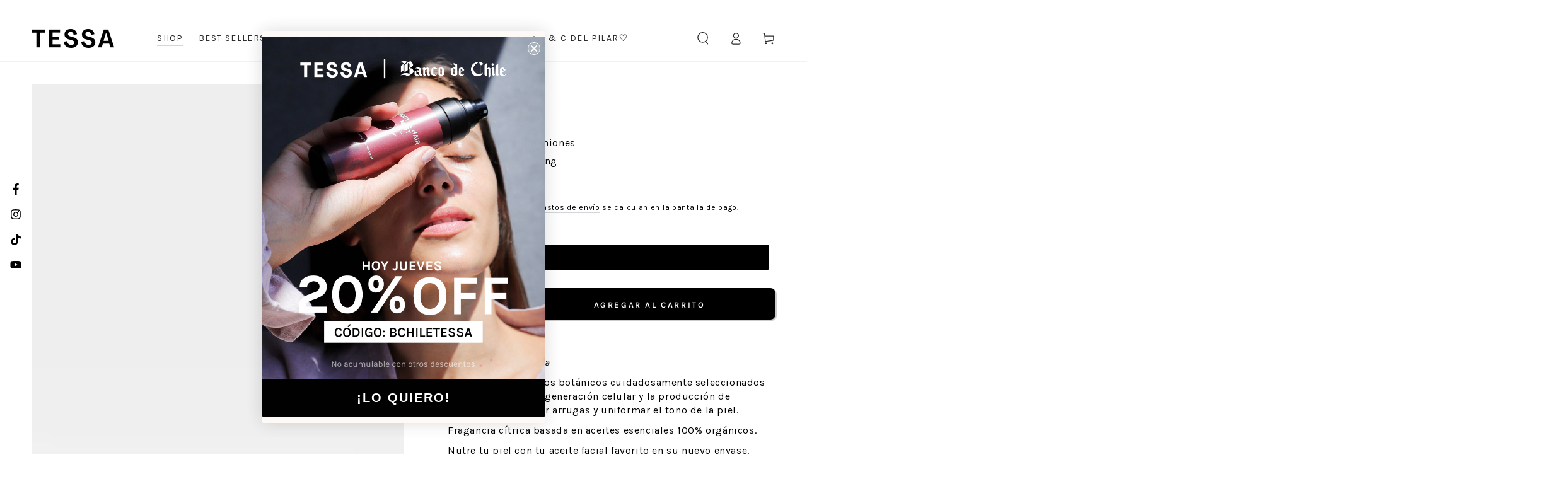

--- FILE ---
content_type: text/html; charset=utf-8
request_url: https://www.tessachile.com/collections/lineas-de-expresion-y-arrugas/products/luxury-oil
body_size: 58409
content:















<!doctype html>

<html class="no-js" lang="es">
  <head>



        <!-- Google Tag Manager -->
<script>(function(w,d,s,l,i){w[l]=w[l]||[];w[l].push({'gtm.start':
new Date().getTime(),event:'gtm.js'});var f=d.getElementsByTagName(s)[0],
j=d.createElement(s),dl=l!='dataLayer'?'&l='+l:'';j.async=true;j.src=
'https://www.googletagmanager.com/gtm.js?id='+i+dl;f.parentNode.insertBefore(j,f);
})(window,document,'script','dataLayer','GTM-T6VGFNG');</script>
<!-- End Google Tag Manager -->
    
    <meta charset="utf-8">
    <meta http-equiv="X-UA-Compatible" content="IE=edge">
    <meta name="viewport" content="width=device-width,initial-scale=1">
    <meta name="theme-color" content="">
    <link rel="canonical" href="https://www.tessachile.com/products/luxury-oil">
    <link rel="preconnect" href="https://cdn.shopify.com" crossorigin>
     <meta name="facebook-domain-verification" content="w9kksuswjste2ogi2q7kaloe6vfzmx" /><link rel="icon" type="image/png" href="//www.tessachile.com/cdn/shop/files/faviconArtboard_1_copy_edc72ce6-fdec-4f8e-aea7-3dddaef8a7cd.png?crop=center&height=32&v=1687961094&width=32"><link rel="preconnect" href="https://fonts.shopifycdn.com" crossorigin><title>
      Luxury Oil | Cosmética Natural | TESSA
</title><meta name="description" content="Nuestro Luxury oil es un blend de diez activos botánicos cuidadosamente seleccionados para estimular la regeneración celular y la producción de colágeno.">

<meta property="og:site_name" content="TESSA">
<meta property="og:url" content="https://www.tessachile.com/products/luxury-oil">
<meta property="og:title" content="Luxury Oil | Cosmética Natural | TESSA">
<meta property="og:type" content="product">
<meta property="og:description" content="Nuestro Luxury oil es un blend de diez activos botánicos cuidadosamente seleccionados para estimular la regeneración celular y la producción de colágeno."><meta property="og:image" content="http://www.tessachile.com/cdn/shop/files/Luxury_df27cf13-2402-4b61-b76d-5d5d54f3425c.jpg?v=1767111378">
  <meta property="og:image:secure_url" content="https://www.tessachile.com/cdn/shop/files/Luxury_df27cf13-2402-4b61-b76d-5d5d54f3425c.jpg?v=1767111378">
  <meta property="og:image:width" content="1100">
  <meta property="og:image:height" content="1381"><meta property="og:price:amount" content="29.990">
  <meta property="og:price:currency" content="CLP"><meta name="twitter:card" content="summary_large_image">
<meta name="twitter:title" content="Luxury Oil | Cosmética Natural | TESSA">
<meta name="twitter:description" content="Nuestro Luxury oil es un blend de diez activos botánicos cuidadosamente seleccionados para estimular la regeneración celular y la producción de colágeno.">


    <script src="//www.tessachile.com/cdn/shop/t/56/assets/vendor-v4.js" defer="defer"></script>
    <script src="//www.tessachile.com/cdn/shop/t/56/assets/global.js?v=43421040740038902021759415523" defer="defer"></script>


    <script>
    (function(h,o,t,j,a,r){
        h.hj=h.hj||function(){(h.hj.q=h.hj.q||[]).push(arguments)};
        h._hjSettings={hjid:3559385,hjsv:6};
        a=o.getElementsByTagName('head')[0];
        r=o.createElement('script');r.async=1;
        r.src=t+h._hjSettings.hjid+j+h._hjSettings.hjsv;
        a.appendChild(r);
    })(window,document,'https://static.hotjar.com/c/hotjar-','.js?sv=');
</script>


        <script>
      window.extra = {
        comunas:"//www.tessachile.com/cdn/shop/t/56/assets/comunas.json?v=152146868518901669601725029153"
      }
    </script>
    
    


  
  <script>window.performance && window.performance.mark && window.performance.mark('shopify.content_for_header.start');</script><meta name="google-site-verification" content="qwXEQ1aenvys-kNBAPP3p8SQwPCt6mKFRsA8w-kG1gA">
<meta id="shopify-digital-wallet" name="shopify-digital-wallet" content="/8022523984/digital_wallets/dialog">
<link rel="alternate" type="application/json+oembed" href="https://www.tessachile.com/products/luxury-oil.oembed">
<script async="async" src="/checkouts/internal/preloads.js?locale=es-CL"></script>
<script id="shopify-features" type="application/json">{"accessToken":"8345c14c2e3923a33949a5cd53a1198d","betas":["rich-media-storefront-analytics"],"domain":"www.tessachile.com","predictiveSearch":true,"shopId":8022523984,"locale":"es"}</script>
<script>var Shopify = Shopify || {};
Shopify.shop = "tessaworld.myshopify.com";
Shopify.locale = "es";
Shopify.currency = {"active":"CLP","rate":"1.0"};
Shopify.country = "CL";
Shopify.theme = {"name":"Lanzamiento Caffeine Shot","id":144809132247,"schema_name":"Be Yours","schema_version":"6.9.1","theme_store_id":1399,"role":"main"};
Shopify.theme.handle = "null";
Shopify.theme.style = {"id":null,"handle":null};
Shopify.cdnHost = "www.tessachile.com/cdn";
Shopify.routes = Shopify.routes || {};
Shopify.routes.root = "/";</script>
<script type="module">!function(o){(o.Shopify=o.Shopify||{}).modules=!0}(window);</script>
<script>!function(o){function n(){var o=[];function n(){o.push(Array.prototype.slice.apply(arguments))}return n.q=o,n}var t=o.Shopify=o.Shopify||{};t.loadFeatures=n(),t.autoloadFeatures=n()}(window);</script>
<script id="shop-js-analytics" type="application/json">{"pageType":"product"}</script>
<script defer="defer" async type="module" src="//www.tessachile.com/cdn/shopifycloud/shop-js/modules/v2/client.init-shop-cart-sync_B5knhve2.es.esm.js"></script>
<script defer="defer" async type="module" src="//www.tessachile.com/cdn/shopifycloud/shop-js/modules/v2/chunk.common_DUtBTchb.esm.js"></script>
<script type="module">
  await import("//www.tessachile.com/cdn/shopifycloud/shop-js/modules/v2/client.init-shop-cart-sync_B5knhve2.es.esm.js");
await import("//www.tessachile.com/cdn/shopifycloud/shop-js/modules/v2/chunk.common_DUtBTchb.esm.js");

  window.Shopify.SignInWithShop?.initShopCartSync?.({"fedCMEnabled":true,"windoidEnabled":true});

</script>
<script>(function() {
  var isLoaded = false;
  function asyncLoad() {
    if (isLoaded) return;
    isLoaded = true;
    var urls = ["\/\/shopify.privy.com\/widget.js?shop=tessaworld.myshopify.com","\/\/shopify.privy.com\/widget.js?shop=tessaworld.myshopify.com","https:\/\/cdn.nfcube.com\/instafeed-53edaee6f7e55430552d1332af1df829.js?shop=tessaworld.myshopify.com","https:\/\/na.shgcdn3.com\/pixel-collector.js?shop=tessaworld.myshopify.com"];
    for (var i = 0; i < urls.length; i++) {
      var s = document.createElement('script');
      s.type = 'text/javascript';
      s.async = true;
      s.src = urls[i];
      var x = document.getElementsByTagName('script')[0];
      x.parentNode.insertBefore(s, x);
    }
  };
  if(window.attachEvent) {
    window.attachEvent('onload', asyncLoad);
  } else {
    window.addEventListener('load', asyncLoad, false);
  }
})();</script>
<script id="__st">var __st={"a":8022523984,"offset":-10800,"reqid":"162fef24-0a85-4390-aa51-f9adcbf280fc-1768511840","pageurl":"www.tessachile.com\/collections\/lineas-de-expresion-y-arrugas\/products\/luxury-oil","u":"2a68b1f89500","p":"product","rtyp":"product","rid":2437612765264};</script>
<script>window.ShopifyPaypalV4VisibilityTracking = true;</script>
<script id="captcha-bootstrap">!function(){'use strict';const t='contact',e='account',n='new_comment',o=[[t,t],['blogs',n],['comments',n],[t,'customer']],c=[[e,'customer_login'],[e,'guest_login'],[e,'recover_customer_password'],[e,'create_customer']],r=t=>t.map((([t,e])=>`form[action*='/${t}']:not([data-nocaptcha='true']) input[name='form_type'][value='${e}']`)).join(','),a=t=>()=>t?[...document.querySelectorAll(t)].map((t=>t.form)):[];function s(){const t=[...o],e=r(t);return a(e)}const i='password',u='form_key',d=['recaptcha-v3-token','g-recaptcha-response','h-captcha-response',i],f=()=>{try{return window.sessionStorage}catch{return}},m='__shopify_v',_=t=>t.elements[u];function p(t,e,n=!1){try{const o=window.sessionStorage,c=JSON.parse(o.getItem(e)),{data:r}=function(t){const{data:e,action:n}=t;return t[m]||n?{data:e,action:n}:{data:t,action:n}}(c);for(const[e,n]of Object.entries(r))t.elements[e]&&(t.elements[e].value=n);n&&o.removeItem(e)}catch(o){console.error('form repopulation failed',{error:o})}}const l='form_type',E='cptcha';function T(t){t.dataset[E]=!0}const w=window,h=w.document,L='Shopify',v='ce_forms',y='captcha';let A=!1;((t,e)=>{const n=(g='f06e6c50-85a8-45c8-87d0-21a2b65856fe',I='https://cdn.shopify.com/shopifycloud/storefront-forms-hcaptcha/ce_storefront_forms_captcha_hcaptcha.v1.5.2.iife.js',D={infoText:'Protegido por hCaptcha',privacyText:'Privacidad',termsText:'Términos'},(t,e,n)=>{const o=w[L][v],c=o.bindForm;if(c)return c(t,g,e,D).then(n);var r;o.q.push([[t,g,e,D],n]),r=I,A||(h.body.append(Object.assign(h.createElement('script'),{id:'captcha-provider',async:!0,src:r})),A=!0)});var g,I,D;w[L]=w[L]||{},w[L][v]=w[L][v]||{},w[L][v].q=[],w[L][y]=w[L][y]||{},w[L][y].protect=function(t,e){n(t,void 0,e),T(t)},Object.freeze(w[L][y]),function(t,e,n,w,h,L){const[v,y,A,g]=function(t,e,n){const i=e?o:[],u=t?c:[],d=[...i,...u],f=r(d),m=r(i),_=r(d.filter((([t,e])=>n.includes(e))));return[a(f),a(m),a(_),s()]}(w,h,L),I=t=>{const e=t.target;return e instanceof HTMLFormElement?e:e&&e.form},D=t=>v().includes(t);t.addEventListener('submit',(t=>{const e=I(t);if(!e)return;const n=D(e)&&!e.dataset.hcaptchaBound&&!e.dataset.recaptchaBound,o=_(e),c=g().includes(e)&&(!o||!o.value);(n||c)&&t.preventDefault(),c&&!n&&(function(t){try{if(!f())return;!function(t){const e=f();if(!e)return;const n=_(t);if(!n)return;const o=n.value;o&&e.removeItem(o)}(t);const e=Array.from(Array(32),(()=>Math.random().toString(36)[2])).join('');!function(t,e){_(t)||t.append(Object.assign(document.createElement('input'),{type:'hidden',name:u})),t.elements[u].value=e}(t,e),function(t,e){const n=f();if(!n)return;const o=[...t.querySelectorAll(`input[type='${i}']`)].map((({name:t})=>t)),c=[...d,...o],r={};for(const[a,s]of new FormData(t).entries())c.includes(a)||(r[a]=s);n.setItem(e,JSON.stringify({[m]:1,action:t.action,data:r}))}(t,e)}catch(e){console.error('failed to persist form',e)}}(e),e.submit())}));const S=(t,e)=>{t&&!t.dataset[E]&&(n(t,e.some((e=>e===t))),T(t))};for(const o of['focusin','change'])t.addEventListener(o,(t=>{const e=I(t);D(e)&&S(e,y())}));const B=e.get('form_key'),M=e.get(l),P=B&&M;t.addEventListener('DOMContentLoaded',(()=>{const t=y();if(P)for(const e of t)e.elements[l].value===M&&p(e,B);[...new Set([...A(),...v().filter((t=>'true'===t.dataset.shopifyCaptcha))])].forEach((e=>S(e,t)))}))}(h,new URLSearchParams(w.location.search),n,t,e,['guest_login'])})(!0,!0)}();</script>
<script integrity="sha256-4kQ18oKyAcykRKYeNunJcIwy7WH5gtpwJnB7kiuLZ1E=" data-source-attribution="shopify.loadfeatures" defer="defer" src="//www.tessachile.com/cdn/shopifycloud/storefront/assets/storefront/load_feature-a0a9edcb.js" crossorigin="anonymous"></script>
<script data-source-attribution="shopify.dynamic_checkout.dynamic.init">var Shopify=Shopify||{};Shopify.PaymentButton=Shopify.PaymentButton||{isStorefrontPortableWallets:!0,init:function(){window.Shopify.PaymentButton.init=function(){};var t=document.createElement("script");t.src="https://www.tessachile.com/cdn/shopifycloud/portable-wallets/latest/portable-wallets.es.js",t.type="module",document.head.appendChild(t)}};
</script>
<script data-source-attribution="shopify.dynamic_checkout.buyer_consent">
  function portableWalletsHideBuyerConsent(e){var t=document.getElementById("shopify-buyer-consent"),n=document.getElementById("shopify-subscription-policy-button");t&&n&&(t.classList.add("hidden"),t.setAttribute("aria-hidden","true"),n.removeEventListener("click",e))}function portableWalletsShowBuyerConsent(e){var t=document.getElementById("shopify-buyer-consent"),n=document.getElementById("shopify-subscription-policy-button");t&&n&&(t.classList.remove("hidden"),t.removeAttribute("aria-hidden"),n.addEventListener("click",e))}window.Shopify?.PaymentButton&&(window.Shopify.PaymentButton.hideBuyerConsent=portableWalletsHideBuyerConsent,window.Shopify.PaymentButton.showBuyerConsent=portableWalletsShowBuyerConsent);
</script>
<script data-source-attribution="shopify.dynamic_checkout.cart.bootstrap">document.addEventListener("DOMContentLoaded",(function(){function t(){return document.querySelector("shopify-accelerated-checkout-cart, shopify-accelerated-checkout")}if(t())Shopify.PaymentButton.init();else{new MutationObserver((function(e,n){t()&&(Shopify.PaymentButton.init(),n.disconnect())})).observe(document.body,{childList:!0,subtree:!0})}}));
</script>
<script id="sections-script" data-sections="header,footer" defer="defer" src="//www.tessachile.com/cdn/shop/t/56/compiled_assets/scripts.js?31919"></script>
<script>window.performance && window.performance.mark && window.performance.mark('shopify.content_for_header.end');</script>
  





  <script type="text/javascript">
    
      window.__shgMoneyFormat = window.__shgMoneyFormat || {"CLP":{"currency":"CLP","currency_symbol":"$","currency_symbol_location":"left","decimal_places":0,"decimal_separator":",","thousands_separator":"."}};
    
    window.__shgCurrentCurrencyCode = window.__shgCurrentCurrencyCode || {
      currency: "CLP",
      currency_symbol: "$",
      decimal_separator: ".",
      thousands_separator: ",",
      decimal_places: 2,
      currency_symbol_location: "left"
    };
  </script>




<style data-shopify>@font-face {
  font-family: Karla;
  font-weight: 400;
  font-style: normal;
  font-display: swap;
  src: url("//www.tessachile.com/cdn/fonts/karla/karla_n4.40497e07df527e6a50e58fb17ef1950c72f3e32c.woff2") format("woff2"),
       url("//www.tessachile.com/cdn/fonts/karla/karla_n4.e9f6f9de321061073c6bfe03c28976ba8ce6ee18.woff") format("woff");
}

  @font-face {
  font-family: Karla;
  font-weight: 600;
  font-style: normal;
  font-display: swap;
  src: url("//www.tessachile.com/cdn/fonts/karla/karla_n6.11d2ca9baa9358585c001bdea96cf4efec1c541a.woff2") format("woff2"),
       url("//www.tessachile.com/cdn/fonts/karla/karla_n6.f61bdbc760ad3ce235abbf92fc104026b8312806.woff") format("woff");
}

  @font-face {
  font-family: Karla;
  font-weight: 400;
  font-style: italic;
  font-display: swap;
  src: url("//www.tessachile.com/cdn/fonts/karla/karla_i4.2086039c16bcc3a78a72a2f7b471e3c4a7f873a6.woff2") format("woff2"),
       url("//www.tessachile.com/cdn/fonts/karla/karla_i4.7b9f59841a5960c16fa2a897a0716c8ebb183221.woff") format("woff");
}

  @font-face {
  font-family: Karla;
  font-weight: 600;
  font-style: italic;
  font-display: swap;
  src: url("//www.tessachile.com/cdn/fonts/karla/karla_i6.a7635423ab3dadf279bd83cab7821e04a762f0d7.woff2") format("woff2"),
       url("//www.tessachile.com/cdn/fonts/karla/karla_i6.93523748a53c3e2305eb638d2279e8634a22c25f.woff") format("woff");
}

  @font-face {
  font-family: Karla;
  font-weight: 400;
  font-style: normal;
  font-display: swap;
  src: url("//www.tessachile.com/cdn/fonts/karla/karla_n4.40497e07df527e6a50e58fb17ef1950c72f3e32c.woff2") format("woff2"),
       url("//www.tessachile.com/cdn/fonts/karla/karla_n4.e9f6f9de321061073c6bfe03c28976ba8ce6ee18.woff") format("woff");
}

  @font-face {
  font-family: Karla;
  font-weight: 600;
  font-style: normal;
  font-display: swap;
  src: url("//www.tessachile.com/cdn/fonts/karla/karla_n6.11d2ca9baa9358585c001bdea96cf4efec1c541a.woff2") format("woff2"),
       url("//www.tessachile.com/cdn/fonts/karla/karla_n6.f61bdbc760ad3ce235abbf92fc104026b8312806.woff") format("woff");
}


  :root {
    --be-yours-version: "6.6.0";
    --font-body-family: Karla, sans-serif;
    --font-body-style: normal;
    --font-body-weight: 400;

    --font-heading-family: Karla, sans-serif;
    --font-heading-style: normal;
    --font-heading-weight: 400;

    --font-body-scale: 1.0;
    --font-heading-scale: 0.85;

    --font-navigation-family: var(--font-heading-family);
    --font-navigation-size: 14px;
    --font-navigation-weight: var(--font-heading-weight);
    --font-button-family: var(--font-body-family);
    --font-button-size: 16px;
    --font-button-baseline: 0.2rem;
    --font-price-family: var(--font-heading-family);
    --font-price-scale: var(--font-heading-scale);

    --color-base-text: 0, 0, 0;
    --color-base-background: 255, 255, 255;
    --color-base-solid-button-labels: 255, 255, 255;
    --color-base-outline-button-labels: 0, 0, 0;
    --color-base-accent: 0, 0, 0;
    --color-base-heading: 0, 0, 0;
    --color-base-border: 210, 213, 217;
    --color-placeholder: 243, 243, 243;
    --color-overlay: 223, 220, 220;
    --color-keyboard-focus: 135, 173, 245;
    --color-shadow: 204, 204, 204;
    --shadow-opacity: 1;

    --color-background-dark: 235, 235, 235;
    --color-price: #000000;
    --color-sale-price: #b31939;
    --color-reviews: #ffb503;
    --color-critical: #d72c0d;
    --color-success: #008060;

    --payment-terms-background-color: #ffffff;
    --page-width: 160rem;
    --page-width-margin: 0rem;

    --card-color-scheme: var(--color-placeholder);
    --card-text-alignment: start;
    --card-flex-alignment: flex-start;
    --card-image-padding: 0px;
    --card-border-width: 0px;
    --card-radius: 0px;
    --card-shadow-horizontal-offset: 0px;
    --card-shadow-vertical-offset: 0px;
    
    --button-radius: 8px;
    --button-border-width: 0px;
    --button-shadow-horizontal-offset: 2px;
    --button-shadow-vertical-offset: 2px;

    --spacing-sections-desktop: 0px;
    --spacing-sections-mobile: 0px;
  }

  *,
  *::before,
  *::after {
    box-sizing: inherit;
  }

  html {
    box-sizing: border-box;
    font-size: calc(var(--font-body-scale) * 62.5%);
    height: 100%;
  }

  body {
    min-height: 100%;
    margin: 0;
    font-size: 1.5rem;
    letter-spacing: 0.06rem;
    line-height: calc(1 + 0.8 / var(--font-body-scale));
    font-family: var(--font-body-family);
    font-style: var(--font-body-style);
    font-weight: var(--font-body-weight);
  }

  @media screen and (min-width: 750px) {
    body {
      font-size: 1.6rem;
    }
  }</style><link href="//www.tessachile.com/cdn/shop/t/56/assets/base.css?v=49841402288528626631725029153" rel="stylesheet" type="text/css" media="all" /><link rel="preload" as="font" href="//www.tessachile.com/cdn/fonts/karla/karla_n4.40497e07df527e6a50e58fb17ef1950c72f3e32c.woff2" type="font/woff2" crossorigin><link rel="preload" as="font" href="//www.tessachile.com/cdn/fonts/karla/karla_n4.40497e07df527e6a50e58fb17ef1950c72f3e32c.woff2" type="font/woff2" crossorigin><link rel="stylesheet" href="//www.tessachile.com/cdn/shop/t/56/assets/component-predictive-search.css?v=73479250837094754801725029153" media="print" onload="this.media='all'"><link rel="stylesheet" href="//www.tessachile.com/cdn/shop/t/56/assets/component-quick-view.css?v=141850924195756739351725029153" media="print" onload="this.media='all'"><link rel="stylesheet" href="//www.tessachile.com/cdn/shop/t/56/assets/component-color-swatches.css?v=128638073195889574301725029153" media="print" onload="this.media='all'"><script>document.documentElement.className = document.documentElement.className.replace('no-js', 'js');</script>
  
  

<script type="text/javascript">
  
    window.SHG_CUSTOMER = null;
  
</script>












  <script>
    window.embeddedWebchatConfig = {
    clientId: "4faade00-1ad7-4dba-838b-b3cf0ed0bbd6",
    channelId: "93fe9775-232a-47d6-849d-c397bc556d35",
    agentName: "Sofia",
    agentIconUrl: "https://encrypted-tbn0.gstatic.com/images?q=tbn:ANd9GcTtIc3yX2sWy4DxLdQUnrEf818xaj-6L0riYQ&s",
    darkTheme: true,
    primaryColor: "#6e8b91",
    chatWithUsText: "¿En qué te puedo ayudar?",
    suggestedQuestions: ["Necesito asesoría", "¿Cuál es su política de envíos?"],
    askForPhoneNumber: true,
    askForEmail: true,
    askForName: true,
    };
  </script>
  <script src="https://vambeai.com/webchat.js"/>
  


    <style>
      #tdf_discount_widget{
        display:none;
      }
 
      #tdf_notify.tdf_container .tdf_notify_minicon{
        z-index:2 !important;
      }
    </style>

    

                        <!-- BEGIN app block: shopify://apps/klaviyo-email-marketing-sms/blocks/klaviyo-onsite-embed/2632fe16-c075-4321-a88b-50b567f42507 -->












  <script async src="https://static.klaviyo.com/onsite/js/PFiSpU/klaviyo.js?company_id=PFiSpU"></script>
  <script>!function(){if(!window.klaviyo){window._klOnsite=window._klOnsite||[];try{window.klaviyo=new Proxy({},{get:function(n,i){return"push"===i?function(){var n;(n=window._klOnsite).push.apply(n,arguments)}:function(){for(var n=arguments.length,o=new Array(n),w=0;w<n;w++)o[w]=arguments[w];var t="function"==typeof o[o.length-1]?o.pop():void 0,e=new Promise((function(n){window._klOnsite.push([i].concat(o,[function(i){t&&t(i),n(i)}]))}));return e}}})}catch(n){window.klaviyo=window.klaviyo||[],window.klaviyo.push=function(){var n;(n=window._klOnsite).push.apply(n,arguments)}}}}();</script>

  
    <script id="viewed_product">
      if (item == null) {
        var _learnq = _learnq || [];

        var MetafieldReviews = null
        var MetafieldYotpoRating = null
        var MetafieldYotpoCount = null
        var MetafieldLooxRating = null
        var MetafieldLooxCount = null
        var okendoProduct = null
        var okendoProductReviewCount = null
        var okendoProductReviewAverageValue = null
        try {
          // The following fields are used for Customer Hub recently viewed in order to add reviews.
          // This information is not part of __kla_viewed. Instead, it is part of __kla_viewed_reviewed_items
          MetafieldReviews = {"rating":{"scale_min":"1.0","scale_max":"5.0","value":"4.886996904"},"rating_count":646};
          MetafieldYotpoRating = null
          MetafieldYotpoCount = null
          MetafieldLooxRating = "4.9"
          MetafieldLooxCount = 546

          okendoProduct = null
          // If the okendo metafield is not legacy, it will error, which then requires the new json formatted data
          if (okendoProduct && 'error' in okendoProduct) {
            okendoProduct = null
          }
          okendoProductReviewCount = okendoProduct ? okendoProduct.reviewCount : null
          okendoProductReviewAverageValue = okendoProduct ? okendoProduct.reviewAverageValue : null
        } catch (error) {
          console.error('Error in Klaviyo onsite reviews tracking:', error);
        }

        var item = {
          Name: "Luxury Oil",
          ProductID: 2437612765264,
          Categories: ["Aceites Faciales","Antioxidante","Antioxidantes","Cyber","Entre $20.000 - $30.000","Gran Venta Nocturna","Líneas de Expresión y Arrugas","Otoño","Piel Seca","Regalos para los Amantes de los Aromas","Todos","todos","Todos excepto los packs","Todos los productos","Tratamientos","🎃HALLOWTESSA🎃"],
          ImageURL: "https://www.tessachile.com/cdn/shop/files/Luxury_df27cf13-2402-4b61-b76d-5d5d54f3425c_grande.jpg?v=1767111378",
          URL: "https://www.tessachile.com/products/luxury-oil",
          Brand: "Aceite facial anti-aging",
          Price: "$29.990",
          Value: "29.990",
          CompareAtPrice: "$29.990"
        };
        _learnq.push(['track', 'Viewed Product', item]);
        _learnq.push(['trackViewedItem', {
          Title: item.Name,
          ItemId: item.ProductID,
          Categories: item.Categories,
          ImageUrl: item.ImageURL,
          Url: item.URL,
          Metadata: {
            Brand: item.Brand,
            Price: item.Price,
            Value: item.Value,
            CompareAtPrice: item.CompareAtPrice
          },
          metafields:{
            reviews: MetafieldReviews,
            yotpo:{
              rating: MetafieldYotpoRating,
              count: MetafieldYotpoCount,
            },
            loox:{
              rating: MetafieldLooxRating,
              count: MetafieldLooxCount,
            },
            okendo: {
              rating: okendoProductReviewAverageValue,
              count: okendoProductReviewCount,
            }
          }
        }]);
      }
    </script>
  




  <script>
    window.klaviyoReviewsProductDesignMode = false
  </script>







<!-- END app block --><script src="https://cdn.shopify.com/extensions/019b0ca3-aa13-7aa2-a0b4-6cb667a1f6f7/essential-countdown-timer-55/assets/countdown_timer_essential_apps.min.js" type="text/javascript" defer="defer"></script>
<link href="https://monorail-edge.shopifysvc.com" rel="dns-prefetch">
<script>(function(){if ("sendBeacon" in navigator && "performance" in window) {try {var session_token_from_headers = performance.getEntriesByType('navigation')[0].serverTiming.find(x => x.name == '_s').description;} catch {var session_token_from_headers = undefined;}var session_cookie_matches = document.cookie.match(/_shopify_s=([^;]*)/);var session_token_from_cookie = session_cookie_matches && session_cookie_matches.length === 2 ? session_cookie_matches[1] : "";var session_token = session_token_from_headers || session_token_from_cookie || "";function handle_abandonment_event(e) {var entries = performance.getEntries().filter(function(entry) {return /monorail-edge.shopifysvc.com/.test(entry.name);});if (!window.abandonment_tracked && entries.length === 0) {window.abandonment_tracked = true;var currentMs = Date.now();var navigation_start = performance.timing.navigationStart;var payload = {shop_id: 8022523984,url: window.location.href,navigation_start,duration: currentMs - navigation_start,session_token,page_type: "product"};window.navigator.sendBeacon("https://monorail-edge.shopifysvc.com/v1/produce", JSON.stringify({schema_id: "online_store_buyer_site_abandonment/1.1",payload: payload,metadata: {event_created_at_ms: currentMs,event_sent_at_ms: currentMs}}));}}window.addEventListener('pagehide', handle_abandonment_event);}}());</script>
<script id="web-pixels-manager-setup">(function e(e,d,r,n,o){if(void 0===o&&(o={}),!Boolean(null===(a=null===(i=window.Shopify)||void 0===i?void 0:i.analytics)||void 0===a?void 0:a.replayQueue)){var i,a;window.Shopify=window.Shopify||{};var t=window.Shopify;t.analytics=t.analytics||{};var s=t.analytics;s.replayQueue=[],s.publish=function(e,d,r){return s.replayQueue.push([e,d,r]),!0};try{self.performance.mark("wpm:start")}catch(e){}var l=function(){var e={modern:/Edge?\/(1{2}[4-9]|1[2-9]\d|[2-9]\d{2}|\d{4,})\.\d+(\.\d+|)|Firefox\/(1{2}[4-9]|1[2-9]\d|[2-9]\d{2}|\d{4,})\.\d+(\.\d+|)|Chrom(ium|e)\/(9{2}|\d{3,})\.\d+(\.\d+|)|(Maci|X1{2}).+ Version\/(15\.\d+|(1[6-9]|[2-9]\d|\d{3,})\.\d+)([,.]\d+|)( \(\w+\)|)( Mobile\/\w+|) Safari\/|Chrome.+OPR\/(9{2}|\d{3,})\.\d+\.\d+|(CPU[ +]OS|iPhone[ +]OS|CPU[ +]iPhone|CPU IPhone OS|CPU iPad OS)[ +]+(15[._]\d+|(1[6-9]|[2-9]\d|\d{3,})[._]\d+)([._]\d+|)|Android:?[ /-](13[3-9]|1[4-9]\d|[2-9]\d{2}|\d{4,})(\.\d+|)(\.\d+|)|Android.+Firefox\/(13[5-9]|1[4-9]\d|[2-9]\d{2}|\d{4,})\.\d+(\.\d+|)|Android.+Chrom(ium|e)\/(13[3-9]|1[4-9]\d|[2-9]\d{2}|\d{4,})\.\d+(\.\d+|)|SamsungBrowser\/([2-9]\d|\d{3,})\.\d+/,legacy:/Edge?\/(1[6-9]|[2-9]\d|\d{3,})\.\d+(\.\d+|)|Firefox\/(5[4-9]|[6-9]\d|\d{3,})\.\d+(\.\d+|)|Chrom(ium|e)\/(5[1-9]|[6-9]\d|\d{3,})\.\d+(\.\d+|)([\d.]+$|.*Safari\/(?![\d.]+ Edge\/[\d.]+$))|(Maci|X1{2}).+ Version\/(10\.\d+|(1[1-9]|[2-9]\d|\d{3,})\.\d+)([,.]\d+|)( \(\w+\)|)( Mobile\/\w+|) Safari\/|Chrome.+OPR\/(3[89]|[4-9]\d|\d{3,})\.\d+\.\d+|(CPU[ +]OS|iPhone[ +]OS|CPU[ +]iPhone|CPU IPhone OS|CPU iPad OS)[ +]+(10[._]\d+|(1[1-9]|[2-9]\d|\d{3,})[._]\d+)([._]\d+|)|Android:?[ /-](13[3-9]|1[4-9]\d|[2-9]\d{2}|\d{4,})(\.\d+|)(\.\d+|)|Mobile Safari.+OPR\/([89]\d|\d{3,})\.\d+\.\d+|Android.+Firefox\/(13[5-9]|1[4-9]\d|[2-9]\d{2}|\d{4,})\.\d+(\.\d+|)|Android.+Chrom(ium|e)\/(13[3-9]|1[4-9]\d|[2-9]\d{2}|\d{4,})\.\d+(\.\d+|)|Android.+(UC? ?Browser|UCWEB|U3)[ /]?(15\.([5-9]|\d{2,})|(1[6-9]|[2-9]\d|\d{3,})\.\d+)\.\d+|SamsungBrowser\/(5\.\d+|([6-9]|\d{2,})\.\d+)|Android.+MQ{2}Browser\/(14(\.(9|\d{2,})|)|(1[5-9]|[2-9]\d|\d{3,})(\.\d+|))(\.\d+|)|K[Aa][Ii]OS\/(3\.\d+|([4-9]|\d{2,})\.\d+)(\.\d+|)/},d=e.modern,r=e.legacy,n=navigator.userAgent;return n.match(d)?"modern":n.match(r)?"legacy":"unknown"}(),u="modern"===l?"modern":"legacy",c=(null!=n?n:{modern:"",legacy:""})[u],f=function(e){return[e.baseUrl,"/wpm","/b",e.hashVersion,"modern"===e.buildTarget?"m":"l",".js"].join("")}({baseUrl:d,hashVersion:r,buildTarget:u}),m=function(e){var d=e.version,r=e.bundleTarget,n=e.surface,o=e.pageUrl,i=e.monorailEndpoint;return{emit:function(e){var a=e.status,t=e.errorMsg,s=(new Date).getTime(),l=JSON.stringify({metadata:{event_sent_at_ms:s},events:[{schema_id:"web_pixels_manager_load/3.1",payload:{version:d,bundle_target:r,page_url:o,status:a,surface:n,error_msg:t},metadata:{event_created_at_ms:s}}]});if(!i)return console&&console.warn&&console.warn("[Web Pixels Manager] No Monorail endpoint provided, skipping logging."),!1;try{return self.navigator.sendBeacon.bind(self.navigator)(i,l)}catch(e){}var u=new XMLHttpRequest;try{return u.open("POST",i,!0),u.setRequestHeader("Content-Type","text/plain"),u.send(l),!0}catch(e){return console&&console.warn&&console.warn("[Web Pixels Manager] Got an unhandled error while logging to Monorail."),!1}}}}({version:r,bundleTarget:l,surface:e.surface,pageUrl:self.location.href,monorailEndpoint:e.monorailEndpoint});try{o.browserTarget=l,function(e){var d=e.src,r=e.async,n=void 0===r||r,o=e.onload,i=e.onerror,a=e.sri,t=e.scriptDataAttributes,s=void 0===t?{}:t,l=document.createElement("script"),u=document.querySelector("head"),c=document.querySelector("body");if(l.async=n,l.src=d,a&&(l.integrity=a,l.crossOrigin="anonymous"),s)for(var f in s)if(Object.prototype.hasOwnProperty.call(s,f))try{l.dataset[f]=s[f]}catch(e){}if(o&&l.addEventListener("load",o),i&&l.addEventListener("error",i),u)u.appendChild(l);else{if(!c)throw new Error("Did not find a head or body element to append the script");c.appendChild(l)}}({src:f,async:!0,onload:function(){if(!function(){var e,d;return Boolean(null===(d=null===(e=window.Shopify)||void 0===e?void 0:e.analytics)||void 0===d?void 0:d.initialized)}()){var d=window.webPixelsManager.init(e)||void 0;if(d){var r=window.Shopify.analytics;r.replayQueue.forEach((function(e){var r=e[0],n=e[1],o=e[2];d.publishCustomEvent(r,n,o)})),r.replayQueue=[],r.publish=d.publishCustomEvent,r.visitor=d.visitor,r.initialized=!0}}},onerror:function(){return m.emit({status:"failed",errorMsg:"".concat(f," has failed to load")})},sri:function(e){var d=/^sha384-[A-Za-z0-9+/=]+$/;return"string"==typeof e&&d.test(e)}(c)?c:"",scriptDataAttributes:o}),m.emit({status:"loading"})}catch(e){m.emit({status:"failed",errorMsg:(null==e?void 0:e.message)||"Unknown error"})}}})({shopId: 8022523984,storefrontBaseUrl: "https://www.tessachile.com",extensionsBaseUrl: "https://extensions.shopifycdn.com/cdn/shopifycloud/web-pixels-manager",monorailEndpoint: "https://monorail-edge.shopifysvc.com/unstable/produce_batch",surface: "storefront-renderer",enabledBetaFlags: ["2dca8a86"],webPixelsConfigList: [{"id":"1487175895","configuration":"{\"accountID\":\"PFiSpU\",\"webPixelConfig\":\"eyJlbmFibGVBZGRlZFRvQ2FydEV2ZW50cyI6IHRydWV9\"}","eventPayloadVersion":"v1","runtimeContext":"STRICT","scriptVersion":"524f6c1ee37bacdca7657a665bdca589","type":"APP","apiClientId":123074,"privacyPurposes":["ANALYTICS","MARKETING"],"dataSharingAdjustments":{"protectedCustomerApprovalScopes":["read_customer_address","read_customer_email","read_customer_name","read_customer_personal_data","read_customer_phone"]}},{"id":"1003094231","configuration":"{\"site_id\":\"98c2c451-d86f-4c64-88b2-4155f949f7a6\",\"analytics_endpoint\":\"https:\\\/\\\/na.shgcdn3.com\"}","eventPayloadVersion":"v1","runtimeContext":"STRICT","scriptVersion":"695709fc3f146fa50a25299517a954f2","type":"APP","apiClientId":1158168,"privacyPurposes":["ANALYTICS","MARKETING","SALE_OF_DATA"],"dataSharingAdjustments":{"protectedCustomerApprovalScopes":["read_customer_personal_data"]}},{"id":"527368407","configuration":"{\"config\":\"{\\\"pixel_id\\\":\\\"G-TJYJDT5PN0\\\",\\\"target_country\\\":\\\"CL\\\",\\\"gtag_events\\\":[{\\\"type\\\":\\\"search\\\",\\\"action_label\\\":[\\\"G-TJYJDT5PN0\\\",\\\"AW-729496661\\\/w4jJCLuWx6QBENX47NsC\\\"]},{\\\"type\\\":\\\"begin_checkout\\\",\\\"action_label\\\":[\\\"G-TJYJDT5PN0\\\",\\\"AW-729496661\\\/D-j0CLiWx6QBENX47NsC\\\"]},{\\\"type\\\":\\\"view_item\\\",\\\"action_label\\\":[\\\"G-TJYJDT5PN0\\\",\\\"AW-729496661\\\/bK9zCLKWx6QBENX47NsC\\\",\\\"MC-ZEPSZEDVZF\\\"]},{\\\"type\\\":\\\"purchase\\\",\\\"action_label\\\":[\\\"G-TJYJDT5PN0\\\",\\\"AW-729496661\\\/jZqiCK-Wx6QBENX47NsC\\\",\\\"MC-ZEPSZEDVZF\\\"]},{\\\"type\\\":\\\"page_view\\\",\\\"action_label\\\":[\\\"G-TJYJDT5PN0\\\",\\\"AW-729496661\\\/iV1BCKyWx6QBENX47NsC\\\",\\\"MC-ZEPSZEDVZF\\\"]},{\\\"type\\\":\\\"add_payment_info\\\",\\\"action_label\\\":[\\\"G-TJYJDT5PN0\\\",\\\"AW-729496661\\\/TKAkCL6Wx6QBENX47NsC\\\"]},{\\\"type\\\":\\\"add_to_cart\\\",\\\"action_label\\\":[\\\"G-TJYJDT5PN0\\\",\\\"AW-729496661\\\/VYkDCLWWx6QBENX47NsC\\\"]}],\\\"enable_monitoring_mode\\\":false}\"}","eventPayloadVersion":"v1","runtimeContext":"OPEN","scriptVersion":"b2a88bafab3e21179ed38636efcd8a93","type":"APP","apiClientId":1780363,"privacyPurposes":[],"dataSharingAdjustments":{"protectedCustomerApprovalScopes":["read_customer_address","read_customer_email","read_customer_name","read_customer_personal_data","read_customer_phone"]}},{"id":"266633431","configuration":"{\"shopDomain\":\"tessaworld.myshopify.com\"}","eventPayloadVersion":"v1","runtimeContext":"STRICT","scriptVersion":"7f2de0ecb6b420d2fa07cf04a37a4dbf","type":"APP","apiClientId":2436932,"privacyPurposes":["ANALYTICS","MARKETING","SALE_OF_DATA"],"dataSharingAdjustments":{"protectedCustomerApprovalScopes":["read_customer_address","read_customer_email","read_customer_personal_data"]}},{"id":"146866391","configuration":"{\"pixel_id\":\"436640810477117\",\"pixel_type\":\"facebook_pixel\",\"metaapp_system_user_token\":\"-\"}","eventPayloadVersion":"v1","runtimeContext":"OPEN","scriptVersion":"ca16bc87fe92b6042fbaa3acc2fbdaa6","type":"APP","apiClientId":2329312,"privacyPurposes":["ANALYTICS","MARKETING","SALE_OF_DATA"],"dataSharingAdjustments":{"protectedCustomerApprovalScopes":["read_customer_address","read_customer_email","read_customer_name","read_customer_personal_data","read_customer_phone"]}},{"id":"106889431","configuration":"{\"tagID\":\"2612473563076\"}","eventPayloadVersion":"v1","runtimeContext":"STRICT","scriptVersion":"18031546ee651571ed29edbe71a3550b","type":"APP","apiClientId":3009811,"privacyPurposes":["ANALYTICS","MARKETING","SALE_OF_DATA"],"dataSharingAdjustments":{"protectedCustomerApprovalScopes":["read_customer_address","read_customer_email","read_customer_name","read_customer_personal_data","read_customer_phone"]}},{"id":"shopify-app-pixel","configuration":"{}","eventPayloadVersion":"v1","runtimeContext":"STRICT","scriptVersion":"0450","apiClientId":"shopify-pixel","type":"APP","privacyPurposes":["ANALYTICS","MARKETING"]},{"id":"shopify-custom-pixel","eventPayloadVersion":"v1","runtimeContext":"LAX","scriptVersion":"0450","apiClientId":"shopify-pixel","type":"CUSTOM","privacyPurposes":["ANALYTICS","MARKETING"]}],isMerchantRequest: false,initData: {"shop":{"name":"TESSA","paymentSettings":{"currencyCode":"CLP"},"myshopifyDomain":"tessaworld.myshopify.com","countryCode":"CL","storefrontUrl":"https:\/\/www.tessachile.com"},"customer":null,"cart":null,"checkout":null,"productVariants":[{"price":{"amount":29990.0,"currencyCode":"CLP"},"product":{"title":"Luxury Oil","vendor":"Aceite facial anti-aging","id":"2437612765264","untranslatedTitle":"Luxury Oil","url":"\/products\/luxury-oil","type":"Cara"},"id":"42265015124183","image":{"src":"\/\/www.tessachile.com\/cdn\/shop\/files\/Luxury_df27cf13-2402-4b61-b76d-5d5d54f3425c.jpg?v=1767111378"},"sku":"2","title":"30ml","untranslatedTitle":"30ml"}],"purchasingCompany":null},},"https://www.tessachile.com/cdn","fcfee988w5aeb613cpc8e4bc33m6693e112",{"modern":"","legacy":""},{"shopId":"8022523984","storefrontBaseUrl":"https:\/\/www.tessachile.com","extensionBaseUrl":"https:\/\/extensions.shopifycdn.com\/cdn\/shopifycloud\/web-pixels-manager","surface":"storefront-renderer","enabledBetaFlags":"[\"2dca8a86\"]","isMerchantRequest":"false","hashVersion":"fcfee988w5aeb613cpc8e4bc33m6693e112","publish":"custom","events":"[[\"page_viewed\",{}],[\"product_viewed\",{\"productVariant\":{\"price\":{\"amount\":29990.0,\"currencyCode\":\"CLP\"},\"product\":{\"title\":\"Luxury Oil\",\"vendor\":\"Aceite facial anti-aging\",\"id\":\"2437612765264\",\"untranslatedTitle\":\"Luxury Oil\",\"url\":\"\/products\/luxury-oil\",\"type\":\"Cara\"},\"id\":\"42265015124183\",\"image\":{\"src\":\"\/\/www.tessachile.com\/cdn\/shop\/files\/Luxury_df27cf13-2402-4b61-b76d-5d5d54f3425c.jpg?v=1767111378\"},\"sku\":\"2\",\"title\":\"30ml\",\"untranslatedTitle\":\"30ml\"}}]]"});</script><script>
  window.ShopifyAnalytics = window.ShopifyAnalytics || {};
  window.ShopifyAnalytics.meta = window.ShopifyAnalytics.meta || {};
  window.ShopifyAnalytics.meta.currency = 'CLP';
  var meta = {"product":{"id":2437612765264,"gid":"gid:\/\/shopify\/Product\/2437612765264","vendor":"Aceite facial anti-aging","type":"Cara","handle":"luxury-oil","variants":[{"id":42265015124183,"price":2999000,"name":"Luxury Oil - 30ml","public_title":"30ml","sku":"2"}],"remote":false},"page":{"pageType":"product","resourceType":"product","resourceId":2437612765264,"requestId":"162fef24-0a85-4390-aa51-f9adcbf280fc-1768511840"}};
  for (var attr in meta) {
    window.ShopifyAnalytics.meta[attr] = meta[attr];
  }
</script>
<script class="analytics">
  (function () {
    var customDocumentWrite = function(content) {
      var jquery = null;

      if (window.jQuery) {
        jquery = window.jQuery;
      } else if (window.Checkout && window.Checkout.$) {
        jquery = window.Checkout.$;
      }

      if (jquery) {
        jquery('body').append(content);
      }
    };

    var hasLoggedConversion = function(token) {
      if (token) {
        return document.cookie.indexOf('loggedConversion=' + token) !== -1;
      }
      return false;
    }

    var setCookieIfConversion = function(token) {
      if (token) {
        var twoMonthsFromNow = new Date(Date.now());
        twoMonthsFromNow.setMonth(twoMonthsFromNow.getMonth() + 2);

        document.cookie = 'loggedConversion=' + token + '; expires=' + twoMonthsFromNow;
      }
    }

    var trekkie = window.ShopifyAnalytics.lib = window.trekkie = window.trekkie || [];
    if (trekkie.integrations) {
      return;
    }
    trekkie.methods = [
      'identify',
      'page',
      'ready',
      'track',
      'trackForm',
      'trackLink'
    ];
    trekkie.factory = function(method) {
      return function() {
        var args = Array.prototype.slice.call(arguments);
        args.unshift(method);
        trekkie.push(args);
        return trekkie;
      };
    };
    for (var i = 0; i < trekkie.methods.length; i++) {
      var key = trekkie.methods[i];
      trekkie[key] = trekkie.factory(key);
    }
    trekkie.load = function(config) {
      trekkie.config = config || {};
      trekkie.config.initialDocumentCookie = document.cookie;
      var first = document.getElementsByTagName('script')[0];
      var script = document.createElement('script');
      script.type = 'text/javascript';
      script.onerror = function(e) {
        var scriptFallback = document.createElement('script');
        scriptFallback.type = 'text/javascript';
        scriptFallback.onerror = function(error) {
                var Monorail = {
      produce: function produce(monorailDomain, schemaId, payload) {
        var currentMs = new Date().getTime();
        var event = {
          schema_id: schemaId,
          payload: payload,
          metadata: {
            event_created_at_ms: currentMs,
            event_sent_at_ms: currentMs
          }
        };
        return Monorail.sendRequest("https://" + monorailDomain + "/v1/produce", JSON.stringify(event));
      },
      sendRequest: function sendRequest(endpointUrl, payload) {
        // Try the sendBeacon API
        if (window && window.navigator && typeof window.navigator.sendBeacon === 'function' && typeof window.Blob === 'function' && !Monorail.isIos12()) {
          var blobData = new window.Blob([payload], {
            type: 'text/plain'
          });

          if (window.navigator.sendBeacon(endpointUrl, blobData)) {
            return true;
          } // sendBeacon was not successful

        } // XHR beacon

        var xhr = new XMLHttpRequest();

        try {
          xhr.open('POST', endpointUrl);
          xhr.setRequestHeader('Content-Type', 'text/plain');
          xhr.send(payload);
        } catch (e) {
          console.log(e);
        }

        return false;
      },
      isIos12: function isIos12() {
        return window.navigator.userAgent.lastIndexOf('iPhone; CPU iPhone OS 12_') !== -1 || window.navigator.userAgent.lastIndexOf('iPad; CPU OS 12_') !== -1;
      }
    };
    Monorail.produce('monorail-edge.shopifysvc.com',
      'trekkie_storefront_load_errors/1.1',
      {shop_id: 8022523984,
      theme_id: 144809132247,
      app_name: "storefront",
      context_url: window.location.href,
      source_url: "//www.tessachile.com/cdn/s/trekkie.storefront.cd680fe47e6c39ca5d5df5f0a32d569bc48c0f27.min.js"});

        };
        scriptFallback.async = true;
        scriptFallback.src = '//www.tessachile.com/cdn/s/trekkie.storefront.cd680fe47e6c39ca5d5df5f0a32d569bc48c0f27.min.js';
        first.parentNode.insertBefore(scriptFallback, first);
      };
      script.async = true;
      script.src = '//www.tessachile.com/cdn/s/trekkie.storefront.cd680fe47e6c39ca5d5df5f0a32d569bc48c0f27.min.js';
      first.parentNode.insertBefore(script, first);
    };
    trekkie.load(
      {"Trekkie":{"appName":"storefront","development":false,"defaultAttributes":{"shopId":8022523984,"isMerchantRequest":null,"themeId":144809132247,"themeCityHash":"11600560748401185574","contentLanguage":"es","currency":"CLP","eventMetadataId":"fbeeed68-ecf9-4dde-92fa-d6a9aade55d9"},"isServerSideCookieWritingEnabled":true,"monorailRegion":"shop_domain","enabledBetaFlags":["65f19447"]},"Session Attribution":{},"S2S":{"facebookCapiEnabled":true,"source":"trekkie-storefront-renderer","apiClientId":580111}}
    );

    var loaded = false;
    trekkie.ready(function() {
      if (loaded) return;
      loaded = true;

      window.ShopifyAnalytics.lib = window.trekkie;

      var originalDocumentWrite = document.write;
      document.write = customDocumentWrite;
      try { window.ShopifyAnalytics.merchantGoogleAnalytics.call(this); } catch(error) {};
      document.write = originalDocumentWrite;

      window.ShopifyAnalytics.lib.page(null,{"pageType":"product","resourceType":"product","resourceId":2437612765264,"requestId":"162fef24-0a85-4390-aa51-f9adcbf280fc-1768511840","shopifyEmitted":true});

      var match = window.location.pathname.match(/checkouts\/(.+)\/(thank_you|post_purchase)/)
      var token = match? match[1]: undefined;
      if (!hasLoggedConversion(token)) {
        setCookieIfConversion(token);
        window.ShopifyAnalytics.lib.track("Viewed Product",{"currency":"CLP","variantId":42265015124183,"productId":2437612765264,"productGid":"gid:\/\/shopify\/Product\/2437612765264","name":"Luxury Oil - 30ml","price":"29990","sku":"2","brand":"Aceite facial anti-aging","variant":"30ml","category":"Cara","nonInteraction":true,"remote":false},undefined,undefined,{"shopifyEmitted":true});
      window.ShopifyAnalytics.lib.track("monorail:\/\/trekkie_storefront_viewed_product\/1.1",{"currency":"CLP","variantId":42265015124183,"productId":2437612765264,"productGid":"gid:\/\/shopify\/Product\/2437612765264","name":"Luxury Oil - 30ml","price":"29990","sku":"2","brand":"Aceite facial anti-aging","variant":"30ml","category":"Cara","nonInteraction":true,"remote":false,"referer":"https:\/\/www.tessachile.com\/collections\/lineas-de-expresion-y-arrugas\/products\/luxury-oil"});
      }
    });


        var eventsListenerScript = document.createElement('script');
        eventsListenerScript.async = true;
        eventsListenerScript.src = "//www.tessachile.com/cdn/shopifycloud/storefront/assets/shop_events_listener-3da45d37.js";
        document.getElementsByTagName('head')[0].appendChild(eventsListenerScript);

})();</script>
  <script>
  if (!window.ga || (window.ga && typeof window.ga !== 'function')) {
    window.ga = function ga() {
      (window.ga.q = window.ga.q || []).push(arguments);
      if (window.Shopify && window.Shopify.analytics && typeof window.Shopify.analytics.publish === 'function') {
        window.Shopify.analytics.publish("ga_stub_called", {}, {sendTo: "google_osp_migration"});
      }
      console.error("Shopify's Google Analytics stub called with:", Array.from(arguments), "\nSee https://help.shopify.com/manual/promoting-marketing/pixels/pixel-migration#google for more information.");
    };
    if (window.Shopify && window.Shopify.analytics && typeof window.Shopify.analytics.publish === 'function') {
      window.Shopify.analytics.publish("ga_stub_initialized", {}, {sendTo: "google_osp_migration"});
    }
  }
</script>
<script
  defer
  src="https://www.tessachile.com/cdn/shopifycloud/perf-kit/shopify-perf-kit-3.0.3.min.js"
  data-application="storefront-renderer"
  data-shop-id="8022523984"
  data-render-region="gcp-us-central1"
  data-page-type="product"
  data-theme-instance-id="144809132247"
  data-theme-name="Be Yours"
  data-theme-version="6.9.1"
  data-monorail-region="shop_domain"
  data-resource-timing-sampling-rate="10"
  data-shs="true"
  data-shs-beacon="true"
  data-shs-export-with-fetch="true"
  data-shs-logs-sample-rate="1"
  data-shs-beacon-endpoint="https://www.tessachile.com/api/collect"
></script>
</head>
                 

  <body class="template-product" data-animate-image data-price-superscript data-button-round>


<!-- Google Tag Manager (noscript) -->
<noscript><iframe src="https://www.googletagmanager.com/ns.html?id=GTM-T6VGFNG"
height="0" width="0" style="display:none;visibility:hidden"></iframe></noscript>
<!-- End Google Tag Manager (noscript) -->
    
    <a class="skip-to-content-link button button--small visually-hidden" href="#MainContent">
      Ir al contenido
    </a>

    

    <div class="transition-body">
      <div id="shopify-section-announcement-bar" class="shopify-section">
</div>
      <div id="shopify-section-header" class="shopify-section"><style data-shopify>#shopify-section-header {
    --section-padding-top: 36px;
    --section-padding-bottom: 12px;
    --image-logo-height: 30px;
    --gradient-header-background: #ffffff;
    --color-header-background: 255, 255, 255;
    --color-header-foreground: 40, 40, 40;
    --color-header-border: 210, 213, 217;
    --icon-weight: 1.1px;
  }</style><style>
  @media screen and (min-width: 750px) {
    #shopify-section-header {
      --image-logo-height: 30px;
    }
  }header-drawer {
    display: block;
  }

  @media screen and (min-width: 990px) {
    header-drawer {
      display: none;
    }
  }

  .menu-drawer-container {
    display: flex;
    position: static;
  }

  .list-menu {
    list-style: none;
    padding: 0;
    margin: 0;
  }

  .list-menu--inline {
    display: inline-flex;
    flex-wrap: wrap;
    column-gap: 1rem;
  }

  .list-menu__item--link {
    text-decoration: none;
    padding-bottom: 1rem;
    padding-top: 1rem;
    line-height: calc(1 + 0.8 / var(--font-body-scale));
  }

  @media screen and (min-width: 750px) {
    .list-menu__item--link {
      padding-bottom: 0.5rem;
      padding-top: 0.5rem;
    }
  }

  .localization-form {
    padding-inline-start: 1.5rem;
    padding-inline-end: 1.5rem;
  }

  localization-form .localization-selector {
    background-color: transparent;
    box-shadow: none;
    padding: 1rem 0;
    height: auto;
    margin: 0;
    line-height: calc(1 + .8 / var(--font-body-scale));
    letter-spacing: .04rem;
  }

  .localization-form__select .icon-caret {
    width: 0.8rem;
    margin-inline-start: 1rem;
  }
</style>

<link rel="stylesheet" href="//www.tessachile.com/cdn/shop/t/56/assets/component-sticky-header.css?v=162331643638116400881725029153" media="print" onload="this.media='all'">
<link rel="stylesheet" href="//www.tessachile.com/cdn/shop/t/56/assets/component-list-menu.css?v=39371562665148677181725029153" media="print" onload="this.media='all'">
<link rel="stylesheet" href="//www.tessachile.com/cdn/shop/t/56/assets/component-search.css?v=44442862756793379551725029153" media="print" onload="this.media='all'">
<link rel="stylesheet" href="//www.tessachile.com/cdn/shop/t/56/assets/component-menu-drawer.css?v=419519404293591831725029153" media="print" onload="this.media='all'"><link rel="stylesheet" href="//www.tessachile.com/cdn/shop/t/56/assets/component-cart-drawer.css?v=73758635817505764371736870601" media="print" onload="this.media='all'">
<link rel="stylesheet" href="//www.tessachile.com/cdn/shop/t/56/assets/component-discounts.css?v=95161821600007313611725029153" media="print" onload="this.media='all'"><link rel="stylesheet" href="//www.tessachile.com/cdn/shop/t/56/assets/component-price.css?v=24136874970685637581725029153" media="print" onload="this.media='all'">
  <link rel="stylesheet" href="//www.tessachile.com/cdn/shop/t/56/assets/component-loading-overlay.css?v=121974073346977247381725029153" media="print" onload="this.media='all'"><link rel="stylesheet" href="//www.tessachile.com/cdn/shop/t/56/assets/component-menu-dropdown.css?v=164940604198886333041725029153" media="print" onload="this.media='all'">
  <script src="//www.tessachile.com/cdn/shop/t/56/assets/menu-dropdown.js?v=26085278143615384741725029153" defer="defer"></script><noscript><link href="//www.tessachile.com/cdn/shop/t/56/assets/component-sticky-header.css?v=162331643638116400881725029153" rel="stylesheet" type="text/css" media="all" /></noscript>
<noscript><link href="//www.tessachile.com/cdn/shop/t/56/assets/component-list-menu.css?v=39371562665148677181725029153" rel="stylesheet" type="text/css" media="all" /></noscript>
<noscript><link href="//www.tessachile.com/cdn/shop/t/56/assets/component-search.css?v=44442862756793379551725029153" rel="stylesheet" type="text/css" media="all" /></noscript>
<noscript><link href="//www.tessachile.com/cdn/shop/t/56/assets/component-menu-dropdown.css?v=164940604198886333041725029153" rel="stylesheet" type="text/css" media="all" /></noscript>
<noscript><link href="//www.tessachile.com/cdn/shop/t/56/assets/component-menu-drawer.css?v=419519404293591831725029153" rel="stylesheet" type="text/css" media="all" /></noscript>

<script src="//www.tessachile.com/cdn/shop/t/56/assets/search-modal.js?v=116111636907037380331725029153" defer="defer"></script><script src="//www.tessachile.com/cdn/shop/t/56/assets/cart-recommendations.js?v=90721338966468528161725029153" defer="defer"></script>
  <link rel="stylesheet" href="//www.tessachile.com/cdn/shop/t/56/assets/component-cart-recommendations.css?v=163579405092959948321725029153" media="print" onload="this.media='all'"><svg xmlns="http://www.w3.org/2000/svg" class="hidden">
    <symbol id="icon-cart" fill="none" viewbox="0 0 18 19">
      <path d="M3.09333 5.87954L16.2853 5.87945V5.87945C16.3948 5.8795 16.4836 5.96831 16.4836 6.07785V11.4909C16.4836 11.974 16.1363 12.389 15.6603 12.4714C11.3279 13.2209 9.49656 13.2033 5.25251 13.9258C4.68216 14.0229 4.14294 13.6285 4.0774 13.0537C3.77443 10.3963 2.99795 3.58502 2.88887 2.62142C2.75288 1.42015 0.905376 1.51528 0.283581 1.51478" stroke="currentColor"/>
      <path d="M13.3143 16.8554C13.3143 17.6005 13.9183 18.2045 14.6634 18.2045C15.4085 18.2045 16.0125 17.6005 16.0125 16.8554C16.0125 16.1104 15.4085 15.5063 14.6634 15.5063C13.9183 15.5063 13.3143 16.1104 13.3143 16.8554Z" fill="currentColor"/>
      <path d="M3.72831 16.8554C3.72831 17.6005 4.33233 18.2045 5.07741 18.2045C5.8225 18.2045 6.42651 17.6005 6.42651 16.8554C6.42651 16.1104 5.8225 15.5063 5.07741 15.5063C4.33233 15.5063 3.72831 16.1104 3.72831 16.8554Z" fill="currentColor"/>
    </symbol>
  <symbol id="icon-close" fill="none" viewBox="0 0 12 12">
    <path d="M1 1L11 11" stroke="currentColor" stroke-linecap="round" fill="none"/>
    <path d="M11 1L1 11" stroke="currentColor" stroke-linecap="round" fill="none"/>
  </symbol>
  <symbol id="icon-search" fill="none" viewBox="0 0 15 17">
    <circle cx="7.11113" cy="7.11113" r="6.56113" stroke="currentColor" fill="none"/>
    <path d="M11.078 12.3282L13.8878 16.0009" stroke="currentColor" stroke-linecap="round" fill="none"/>
  </symbol>
</svg><sticky-header class="header-wrapper header-wrapper--border-bottom">
  <header class="header header--middle-left page-width header-section--padding">
    <div class="header__left"
    >
<header-drawer>
  <details class="menu-drawer-container">
    <summary class="header__icon header__icon--menu focus-inset" aria-label="Menú">
      <span class="header__icon header__icon--summary">
        <svg xmlns="http://www.w3.org/2000/svg" aria-hidden="true" focusable="false" class="icon icon-hamburger" fill="none" viewBox="0 0 32 32">
      <path d="M0 26.667h32M0 16h26.98M0 5.333h32" stroke="currentColor"/>
    </svg>
        <svg class="icon icon-close" aria-hidden="true" focusable="false">
          <use href="#icon-close">
        </svg>
      </span>
    </summary>
    <div id="menu-drawer" class="menu-drawer motion-reduce" tabindex="-1">
      <div class="menu-drawer__inner-container">
        <div class="menu-drawer__navigation-container">
          <drawer-close-button class="header__icon header__icon--menu medium-hide large-up-hide" data-animate data-animate-delay-1>
            <svg class="icon icon-close" aria-hidden="true" focusable="false">
              <use href="#icon-close">
            </svg>
          </drawer-close-button>
          <nav class="menu-drawer__navigation" data-animate data-animate-delay-1>
            <ul class="menu-drawer__menu list-menu" role="list"><li><details>
                      <summary>
                        <span class="menu-drawer__menu-item list-menu__item animate-arrow focus-inset menu-drawer__menu-item--active">Shop<svg xmlns="http://www.w3.org/2000/svg" aria-hidden="true" focusable="false" class="icon icon-arrow" fill="none" viewBox="0 0 14 10">
      <path fill-rule="evenodd" clip-rule="evenodd" d="M8.537.808a.5.5 0 01.817-.162l4 4a.5.5 0 010 .708l-4 4a.5.5 0 11-.708-.708L11.793 5.5H1a.5.5 0 010-1h10.793L8.646 1.354a.5.5 0 01-.109-.546z" fill="currentColor"/>
    </svg></span>
                      </summary>
                      <div id="link-Shop" class="menu-drawer__submenu motion-reduce" tabindex="-1">
                        <div class="menu-drawer__inner-submenu">
                          <div class="menu-drawer__topbar">
                            <button type="button" class="menu-drawer__close-button focus-inset" aria-expanded="true" data-close>
                              <svg xmlns="http://www.w3.org/2000/svg" aria-hidden="true" focusable="false" class="icon icon-arrow" fill="none" viewBox="0 0 14 10">
      <path fill-rule="evenodd" clip-rule="evenodd" d="M8.537.808a.5.5 0 01.817-.162l4 4a.5.5 0 010 .708l-4 4a.5.5 0 11-.708-.708L11.793 5.5H1a.5.5 0 010-1h10.793L8.646 1.354a.5.5 0 01-.109-.546z" fill="currentColor"/>
    </svg>
                            </button>
                            <a class="menu-drawer__menu-item" href="#">Shop</a>
                          </div>
                          <ul class="menu-drawer__menu list-menu" role="list" tabindex="-1"><li><details>
                                    <summary>
                                      <span class="menu-drawer__menu-item list-menu__item animate-arrow focus-inset">Destacados<svg xmlns="http://www.w3.org/2000/svg" aria-hidden="true" focusable="false" class="icon icon-arrow" fill="none" viewBox="0 0 14 10">
      <path fill-rule="evenodd" clip-rule="evenodd" d="M8.537.808a.5.5 0 01.817-.162l4 4a.5.5 0 010 .708l-4 4a.5.5 0 11-.708-.708L11.793 5.5H1a.5.5 0 010-1h10.793L8.646 1.354a.5.5 0 01-.109-.546z" fill="currentColor"/>
    </svg><svg xmlns="http://www.w3.org/2000/svg" aria-hidden="true" focusable="false" class="icon icon-caret" fill="none" viewBox="0 0 24 15">
      <path fill-rule="evenodd" clip-rule="evenodd" d="M12 15c-.3 0-.6-.1-.8-.4l-11-13C-.2 1.2-.1.5.3.2c.4-.4 1.1-.3 1.4.1L12 12.5 22.2.4c.4-.4 1-.5 1.4-.1.4.4.5 1 .1 1.4l-11 13c-.1.2-.4.3-.7.3z" fill="currentColor"/>
    </svg></span>
                                    </summary>
                                    <div id="childlink-Destacados" class="menu-drawer__submenu motion-reduce">
                                      <div class="menu-drawer__topbar">
                                        <button type="button" class="menu-drawer__close-button focus-inset" aria-expanded="true" data-close>
                                          <svg xmlns="http://www.w3.org/2000/svg" aria-hidden="true" focusable="false" class="icon icon-arrow" fill="none" viewBox="0 0 14 10">
      <path fill-rule="evenodd" clip-rule="evenodd" d="M8.537.808a.5.5 0 01.817-.162l4 4a.5.5 0 010 .708l-4 4a.5.5 0 11-.708-.708L11.793 5.5H1a.5.5 0 010-1h10.793L8.646 1.354a.5.5 0 01-.109-.546z" fill="currentColor"/>
    </svg>
                                        </button>
                                        <a class="menu-drawer__menu-item" href="#">Destacados</a>
                                      </div>
                                      <ul class="menu-drawer__menu list-menu" role="list" tabindex="-1"><li>
                                            <a href="/collections/bestsellers" class="menu-drawer__menu-item list-menu__item focus-inset">
                                              VIRALES TESSA
                                            </a>
                                          </li><li>
                                            <a href="/collections/astaxantina" class="menu-drawer__menu-item list-menu__item focus-inset">
                                              Astaxantina
                                            </a>
                                          </li><li>
                                            <a href="/collections/acido-hialuronico" class="menu-drawer__menu-item list-menu__item focus-inset">
                                              Ácido Hialurónico
                                            </a>
                                          </li><li>
                                            <a href="/collections/peptidos" class="menu-drawer__menu-item list-menu__item focus-inset">
                                              Péptidos
                                            </a>
                                          </li><li>
                                            <a href="/collections/niacinamida" class="menu-drawer__menu-item list-menu__item focus-inset">
                                              Niacinamida
                                            </a>
                                          </li><li>
                                            <a href="/collections/vitamina-c" class="menu-drawer__menu-item list-menu__item focus-inset">
                                              Vitamina C
                                            </a>
                                          </li><li>
                                            <a href="/collections/body-hair-mist" class="menu-drawer__menu-item list-menu__item focus-inset">
                                              Body &amp; Hair Mist
                                            </a>
                                          </li><li>
                                            <a href="/collections/tessa-c-del-pilar" class="menu-drawer__menu-item list-menu__item focus-inset">
                                              TESSA &amp; C del Pilar🤍
                                            </a>
                                          </li><li>
                                            <a href="/collections/packs-tessa" class="menu-drawer__menu-item list-menu__item focus-inset">
                                              Packs Verano TESSA 🌞
                                            </a>
                                          </li></ul>
                                    </div>
                                  </details></li><li><details>
                                    <summary>
                                      <span class="menu-drawer__menu-item list-menu__item animate-arrow focus-inset">Cuidado de la piel<svg xmlns="http://www.w3.org/2000/svg" aria-hidden="true" focusable="false" class="icon icon-arrow" fill="none" viewBox="0 0 14 10">
      <path fill-rule="evenodd" clip-rule="evenodd" d="M8.537.808a.5.5 0 01.817-.162l4 4a.5.5 0 010 .708l-4 4a.5.5 0 11-.708-.708L11.793 5.5H1a.5.5 0 010-1h10.793L8.646 1.354a.5.5 0 01-.109-.546z" fill="currentColor"/>
    </svg><svg xmlns="http://www.w3.org/2000/svg" aria-hidden="true" focusable="false" class="icon icon-caret" fill="none" viewBox="0 0 24 15">
      <path fill-rule="evenodd" clip-rule="evenodd" d="M12 15c-.3 0-.6-.1-.8-.4l-11-13C-.2 1.2-.1.5.3.2c.4-.4 1.1-.3 1.4.1L12 12.5 22.2.4c.4-.4 1-.5 1.4-.1.4.4.5 1 .1 1.4l-11 13c-.1.2-.4.3-.7.3z" fill="currentColor"/>
    </svg></span>
                                    </summary>
                                    <div id="childlink-Cuidado de la piel" class="menu-drawer__submenu motion-reduce">
                                      <div class="menu-drawer__topbar">
                                        <button type="button" class="menu-drawer__close-button focus-inset" aria-expanded="true" data-close>
                                          <svg xmlns="http://www.w3.org/2000/svg" aria-hidden="true" focusable="false" class="icon icon-arrow" fill="none" viewBox="0 0 14 10">
      <path fill-rule="evenodd" clip-rule="evenodd" d="M8.537.808a.5.5 0 01.817-.162l4 4a.5.5 0 010 .708l-4 4a.5.5 0 11-.708-.708L11.793 5.5H1a.5.5 0 010-1h10.793L8.646 1.354a.5.5 0 01-.109-.546z" fill="currentColor"/>
    </svg>
                                        </button>
                                        <a class="menu-drawer__menu-item" href="#">Cuidado de la piel</a>
                                      </div>
                                      <ul class="menu-drawer__menu list-menu" role="list" tabindex="-1"><li>
                                            <a href="/collections/todos-los-productos" class="menu-drawer__menu-item list-menu__item focus-inset">
                                              TODOS
                                            </a>
                                          </li><li>
                                            <a href="/collections/limpiador" class="menu-drawer__menu-item list-menu__item focus-inset">
                                              Limpieza y tónicos
                                            </a>
                                          </li><li>
                                            <a href="/collections/serum" class="menu-drawer__menu-item list-menu__item focus-inset">
                                              Sérums
                                            </a>
                                          </li><li>
                                            <a href="/collections/contorno-de-ojos" class="menu-drawer__menu-item list-menu__item focus-inset">
                                              Contornos de ojos 
                                            </a>
                                          </li><li>
                                            <a href="/collections/aceites-faciales" class="menu-drawer__menu-item list-menu__item focus-inset">
                                              Aceites faciales
                                            </a>
                                          </li><li>
                                            <a href="/collections/cremas" class="menu-drawer__menu-item list-menu__item focus-inset">
                                              Cremas
                                            </a>
                                          </li><li>
                                            <a href="/collections/suplementos" class="menu-drawer__menu-item list-menu__item focus-inset">
                                              Suplementos
                                            </a>
                                          </li><li>
                                            <a href="/collections/cuerpo" class="menu-drawer__menu-item list-menu__item focus-inset">
                                              Aceites corporales
                                            </a>
                                          </li><li>
                                            <a href="/collections/body-hair-mist" class="menu-drawer__menu-item list-menu__item focus-inset">
                                              Body &amp; Hair Mist
                                            </a>
                                          </li><li>
                                            <a href="/collections/maquillaje" class="menu-drawer__menu-item list-menu__item focus-inset">
                                              Maquillaje
                                            </a>
                                          </li><li>
                                            <a href="/collections/accesorios" class="menu-drawer__menu-item list-menu__item focus-inset">
                                              Accesorios
                                            </a>
                                          </li></ul>
                                    </div>
                                  </details></li><li><details>
                                    <summary>
                                      <span class="menu-drawer__menu-item list-menu__item animate-arrow focus-inset">Preocupación<svg xmlns="http://www.w3.org/2000/svg" aria-hidden="true" focusable="false" class="icon icon-arrow" fill="none" viewBox="0 0 14 10">
      <path fill-rule="evenodd" clip-rule="evenodd" d="M8.537.808a.5.5 0 01.817-.162l4 4a.5.5 0 010 .708l-4 4a.5.5 0 11-.708-.708L11.793 5.5H1a.5.5 0 010-1h10.793L8.646 1.354a.5.5 0 01-.109-.546z" fill="currentColor"/>
    </svg><svg xmlns="http://www.w3.org/2000/svg" aria-hidden="true" focusable="false" class="icon icon-caret" fill="none" viewBox="0 0 24 15">
      <path fill-rule="evenodd" clip-rule="evenodd" d="M12 15c-.3 0-.6-.1-.8-.4l-11-13C-.2 1.2-.1.5.3.2c.4-.4 1.1-.3 1.4.1L12 12.5 22.2.4c.4-.4 1-.5 1.4-.1.4.4.5 1 .1 1.4l-11 13c-.1.2-.4.3-.7.3z" fill="currentColor"/>
    </svg></span>
                                    </summary>
                                    <div id="childlink-Preocupación" class="menu-drawer__submenu motion-reduce">
                                      <div class="menu-drawer__topbar">
                                        <button type="button" class="menu-drawer__close-button focus-inset" aria-expanded="true" data-close>
                                          <svg xmlns="http://www.w3.org/2000/svg" aria-hidden="true" focusable="false" class="icon icon-arrow" fill="none" viewBox="0 0 14 10">
      <path fill-rule="evenodd" clip-rule="evenodd" d="M8.537.808a.5.5 0 01.817-.162l4 4a.5.5 0 010 .708l-4 4a.5.5 0 11-.708-.708L11.793 5.5H1a.5.5 0 010-1h10.793L8.646 1.354a.5.5 0 01-.109-.546z" fill="currentColor"/>
    </svg>
                                        </button>
                                        <a class="menu-drawer__menu-item" href="#">Preocupación</a>
                                      </div>
                                      <ul class="menu-drawer__menu list-menu" role="list" tabindex="-1"><li>
                                            <a href="/collections/piel-sensible" class="menu-drawer__menu-item list-menu__item focus-inset">
                                              Piel Sensible
                                            </a>
                                          </li><li>
                                            <a href="/collections/piel-grasa" class="menu-drawer__menu-item list-menu__item focus-inset">
                                              Piel Grasa
                                            </a>
                                          </li><li>
                                            <a href="/collections/antiaging-piel-seca" class="menu-drawer__menu-item list-menu__item focus-inset">
                                              Piel Seca
                                            </a>
                                          </li><li>
                                            <a href="/collections/lineas-de-expresion-y-arrugas" class="menu-drawer__menu-item list-menu__item focus-inset">
                                              Arrugas &amp; Firmeza
                                            </a>
                                          </li><li>
                                            <a href="/collections/manchas" class="menu-drawer__menu-item list-menu__item focus-inset">
                                              Manchas
                                            </a>
                                          </li><li>
                                            <a href="/collections/acne" class="menu-drawer__menu-item list-menu__item focus-inset">
                                              Acné
                                            </a>
                                          </li><li>
                                            <a href="/collections/piel-con-rosacea" class="menu-drawer__menu-item list-menu__item focus-inset">
                                              Rosácea
                                            </a>
                                          </li></ul>
                                    </div>
                                  </details></li></ul>
                        </div>
                      </div>
                    </details></li><li><a href="/collections/bestsellers" class="menu-drawer__menu-item list-menu__itemfocus-inset">
                      Best SELLERS
                    </a></li><li><a href="/collections/body-hair-mist" class="menu-drawer__menu-item list-menu__itemfocus-inset">
                      Body &amp; Hair Mist
                    </a></li><li><a href="/collections/packs-tessa" class="menu-drawer__menu-item list-menu__itemfocus-inset">
                      Packs Verano TESSA 🌞
                    </a></li><li><a href="/collections/tessa-c-del-pilar" class="menu-drawer__menu-item list-menu__itemfocus-inset">
                      TESSA &amp; C del Pilar🤍
                    </a></li></ul>
          </nav><div class="menu-drawer__utility-links" data-animate data-animate-delay-1><a href="/account/login" class="menu-drawer__account link link-with-icon focus-inset">
                <svg xmlns="http://www.w3.org/2000/svg" aria-hidden="true" focusable="false" class="icon icon-account" fill="none" viewBox="0 0 14 18">
      <path d="M7.34497 10.0933C4.03126 10.0933 1.34497 12.611 1.34497 15.7169C1.34497 16.4934 1.97442 17.1228 2.75088 17.1228H11.9391C12.7155 17.1228 13.345 16.4934 13.345 15.7169C13.345 12.611 10.6587 10.0933 7.34497 10.0933Z" stroke="currentColor"/>
      <ellipse cx="7.34503" cy="5.02631" rx="3.63629" ry="3.51313" stroke="currentColor" stroke-linecap="square"/>
    </svg>
                <span class="label">Iniciar sesión</span>
              </a><ul class="list list-social list-unstyled" role="list"><li class="list-social__item">
  <a target="_blank" rel="noopener" href="https://web.facebook.com/tessa.chile" class="list-social__link link link--text link-with-icon" aria-describedby="a11y-external-message">
    <svg aria-hidden="true" focusable="false" class="icon icon-facebook" viewBox="0 0 320 512">
      <path fill="currentColor" d="M279.14 288l14.22-92.66h-88.91v-60.13c0-25.35 12.42-50.06 52.24-50.06h40.42V6.26S260.43 0 225.36 0c-73.22 0-121.08 44.38-121.08 124.72v70.62H22.89V288h81.39v224h100.17V288z"/>
    </svg>
    <span class="visually-hidden">Facebook</span>
  </a>
</li><li class="list-social__item">
    <a target="_blank" rel="noopener" href="https://www.instagram.com/tessa.chile/" class="list-social__link link link--text link-with-icon" aria-describedby="a11y-external-message">
      <svg aria-hidden="true" focusable="false" class="icon icon-instagram" viewBox="0 0 448 512">
      <path fill="currentColor" d="M224.1 141c-63.6 0-114.9 51.3-114.9 114.9s51.3 114.9 114.9 114.9S339 319.5 339 255.9 287.7 141 224.1 141zm0 189.6c-41.1 0-74.7-33.5-74.7-74.7s33.5-74.7 74.7-74.7 74.7 33.5 74.7 74.7-33.6 74.7-74.7 74.7zm146.4-194.3c0 14.9-12 26.8-26.8 26.8-14.9 0-26.8-12-26.8-26.8s12-26.8 26.8-26.8 26.8 12 26.8 26.8zm76.1 27.2c-1.7-35.9-9.9-67.7-36.2-93.9-26.2-26.2-58-34.4-93.9-36.2-37-2.1-147.9-2.1-184.9 0-35.8 1.7-67.6 9.9-93.9 36.1s-34.4 58-36.2 93.9c-2.1 37-2.1 147.9 0 184.9 1.7 35.9 9.9 67.7 36.2 93.9s58 34.4 93.9 36.2c37 2.1 147.9 2.1 184.9 0 35.9-1.7 67.7-9.9 93.9-36.2 26.2-26.2 34.4-58 36.2-93.9 2.1-37 2.1-147.8 0-184.8zM398.8 388c-7.8 19.6-22.9 34.7-42.6 42.6-29.5 11.7-99.5 9-132.1 9s-102.7 2.6-132.1-9c-19.6-7.8-34.7-22.9-42.6-42.6-11.7-29.5-9-99.5-9-132.1s-2.6-102.7 9-132.1c7.8-19.6 22.9-34.7 42.6-42.6 29.5-11.7 99.5-9 132.1-9s102.7-2.6 132.1 9c19.6 7.8 34.7 22.9 42.6 42.6 11.7 29.5 9 99.5 9 132.1s2.7 102.7-9 132.1z"/>
    </svg>
      <span class="visually-hidden">Instagram</span>
    </a>
  </li><li class="list-social__item">
    <a target="_blank" rel="noopener" href="https://www.tiktok.com/@tessa.chile" class="list-social__link link link--text link-with-icon" aria-describedby="a11y-external-message">
      <svg aria-hidden="true" focusable="false" class="icon icon-tiktok" viewBox="0 0 448 512">
      <path fill="currentColor" d="M448,209.91a210.06,210.06,0,0,1-122.77-39.25V349.38A162.55,162.55,0,1,1,185,188.31V278.2a74.62,74.62,0,1,0,52.23,71.18V0l88,0a121.18,121.18,0,0,0,1.86,22.17h0A122.18,122.18,0,0,0,381,102.39a121.43,121.43,0,0,0,67,20.14Z"/>
    </svg>
      <span class="visually-hidden">TikTok</span>
    </a>
  </li><li class="list-social__item">
    <a target="_blank" rel="noopener" href="https://www.youtube.com/@tessaskinkcare/featured" class="list-social__link link link--text link-with-icon" aria-describedby="a11y-external-message">
      <svg aria-hidden="true" focusable="false" class="icon icon-youtube" viewBox="0 0 576 512">
      <path fill="currentColor" d="M549.655 124.083c-6.281-23.65-24.787-42.276-48.284-48.597C458.781 64 288 64 288 64S117.22 64 74.629 75.486c-23.497 6.322-42.003 24.947-48.284 48.597-11.412 42.867-11.412 132.305-11.412 132.305s0 89.438 11.412 132.305c6.281 23.65 24.787 41.5 48.284 47.821C117.22 448 288 448 288 448s170.78 0 213.371-11.486c23.497-6.321 42.003-24.171 48.284-47.821 11.412-42.867 11.412-132.305 11.412-132.305s0-89.438-11.412-132.305zm-317.51 213.508V175.185l142.739 81.205-142.739 81.201z"/>
    </svg>
      <span class="visually-hidden">YouTube</span>
    </a>
  </li></ul>
          </div>
        </div>
      </div>
    </div>
  </details>
</header-drawer></div><a href="/" class="header__heading-link focus-inset"><img srcset="//www.tessachile.com/cdn/shop/files/logo-tessa.png?height=30&v=1676442006 1x, //www.tessachile.com/cdn/shop/files/logo-tessa.png?height=60&v=1676442006 2x"
                src="//www.tessachile.com/cdn/shop/files/logo-tessa.png?height=30&v=1676442006"
                loading="lazy"
                width="1773"
                height="406"
                alt="TESSA"
                class="header__heading-logo medium-hide large-up-hide"
              /><img srcset="//www.tessachile.com/cdn/shop/files/logo-tessa.png?height=30&v=1676442006 1x, //www.tessachile.com/cdn/shop/files/logo-tessa.png?height=60&v=1676442006 2x"
              src="//www.tessachile.com/cdn/shop/files/logo-tessa.png?height=30&v=1676442006"
              loading="lazy"
              width="1773"
              height="406"
              alt="TESSA"
              class="header__heading-logo small-hide"
            /></a><nav class="header__inline-menu">
  <ul class="list-menu list-menu--inline" role="list"><li><mega-menu class="is-megamenu show-images">
  <a href="#" class="header__menu-item header__active-menu-item header__menu-item--top list-menu__item focus-inset">
    <span class="label">Shop</span>
  </a><div class="list-menu-dropdown hidden">
      <div class="page-width page-width--inner"><div class="list-mega-menu"><div class="mega-menu__item">
                <a href="#" class="mega-menu__item-link list-menu__item focus-inset"><div class="header__menu-item">
                    <span class="label">Destacados</span>
                  </div>
                </a><ul class="list-menu-child list-menu"><li>
                        <a href="/collections/bestsellers" class="header__menu-item list-menu__item focus-inset">
                          <span class="label">VIRALES TESSA</span>
                        </a>
                      </li><li>
                        <a href="/collections/astaxantina" class="header__menu-item list-menu__item focus-inset">
                          <span class="label">Astaxantina</span>
                        </a>
                      </li><li>
                        <a href="/collections/acido-hialuronico" class="header__menu-item list-menu__item focus-inset">
                          <span class="label">Ácido Hialurónico</span>
                        </a>
                      </li><li>
                        <a href="/collections/peptidos" class="header__menu-item list-menu__item focus-inset">
                          <span class="label">Péptidos</span>
                        </a>
                      </li><li>
                        <a href="/collections/niacinamida" class="header__menu-item list-menu__item focus-inset">
                          <span class="label">Niacinamida</span>
                        </a>
                      </li><li>
                        <a href="/collections/vitamina-c" class="header__menu-item list-menu__item focus-inset">
                          <span class="label">Vitamina C</span>
                        </a>
                      </li><li>
                        <a href="/collections/body-hair-mist" class="header__menu-item list-menu__item focus-inset">
                          <span class="label">Body &amp; Hair Mist</span>
                        </a>
                      </li><li>
                        <a href="/collections/tessa-c-del-pilar" class="header__menu-item list-menu__item focus-inset">
                          <span class="label">TESSA &amp; C del Pilar🤍</span>
                        </a>
                      </li><li>
                        <a href="/collections/packs-tessa" class="header__menu-item list-menu__item focus-inset">
                          <span class="label">Packs Verano TESSA 🌞</span>
                        </a>
                      </li></ul></div><div class="mega-menu__item">
                <a href="#" class="mega-menu__item-link list-menu__item focus-inset"><div class="header__menu-item">
                    <span class="label">Cuidado de la piel</span>
                  </div>
                </a><ul class="list-menu-child list-menu"><li>
                        <a href="/collections/todos-los-productos" class="header__menu-item list-menu__item focus-inset">
                          <span class="label">TODOS</span>
                        </a>
                      </li><li>
                        <a href="/collections/limpiador" class="header__menu-item list-menu__item focus-inset">
                          <span class="label">Limpieza y tónicos</span>
                        </a>
                      </li><li>
                        <a href="/collections/serum" class="header__menu-item list-menu__item focus-inset">
                          <span class="label">Sérums</span>
                        </a>
                      </li><li>
                        <a href="/collections/contorno-de-ojos" class="header__menu-item list-menu__item focus-inset">
                          <span class="label">Contornos de ojos </span>
                        </a>
                      </li><li>
                        <a href="/collections/aceites-faciales" class="header__menu-item list-menu__item focus-inset">
                          <span class="label">Aceites faciales</span>
                        </a>
                      </li><li>
                        <a href="/collections/cremas" class="header__menu-item list-menu__item focus-inset">
                          <span class="label">Cremas</span>
                        </a>
                      </li><li>
                        <a href="/collections/suplementos" class="header__menu-item list-menu__item focus-inset">
                          <span class="label">Suplementos</span>
                        </a>
                      </li><li>
                        <a href="/collections/cuerpo" class="header__menu-item list-menu__item focus-inset">
                          <span class="label">Aceites corporales</span>
                        </a>
                      </li><li>
                        <a href="/collections/body-hair-mist" class="header__menu-item list-menu__item focus-inset">
                          <span class="label">Body &amp; Hair Mist</span>
                        </a>
                      </li><li>
                        <a href="/collections/maquillaje" class="header__menu-item list-menu__item focus-inset">
                          <span class="label">Maquillaje</span>
                        </a>
                      </li><li>
                        <a href="/collections/accesorios" class="header__menu-item list-menu__item focus-inset">
                          <span class="label">Accesorios</span>
                        </a>
                      </li></ul></div><div class="mega-menu__item">
                <a href="#" class="mega-menu__item-link list-menu__item focus-inset"><div class="header__menu-item">
                    <span class="label">Preocupación</span>
                  </div>
                </a><ul class="list-menu-child list-menu"><li>
                        <a href="/collections/piel-sensible" class="header__menu-item list-menu__item focus-inset">
                          <span class="label">Piel Sensible</span>
                        </a>
                      </li><li>
                        <a href="/collections/piel-grasa" class="header__menu-item list-menu__item focus-inset">
                          <span class="label">Piel Grasa</span>
                        </a>
                      </li><li>
                        <a href="/collections/antiaging-piel-seca" class="header__menu-item list-menu__item focus-inset">
                          <span class="label">Piel Seca</span>
                        </a>
                      </li><li>
                        <a href="/collections/lineas-de-expresion-y-arrugas" class="header__menu-item list-menu__item focus-inset">
                          <span class="label">Arrugas &amp; Firmeza</span>
                        </a>
                      </li><li>
                        <a href="/collections/manchas" class="header__menu-item list-menu__item focus-inset">
                          <span class="label">Manchas</span>
                        </a>
                      </li><li>
                        <a href="/collections/acne" class="header__menu-item list-menu__item focus-inset">
                          <span class="label">Acné</span>
                        </a>
                      </li><li>
                        <a href="/collections/piel-con-rosacea" class="header__menu-item list-menu__item focus-inset">
                          <span class="label">Rosácea</span>
                        </a>
                      </li></ul></div><div class="mega-menu__item mega-menu__item--blank"></div></div><div class="mega-menu__promo">
            <a class="mega-menu__promo-link media-wrapper" href="/products/serum-retinal">
              <div class="image-animate media media--adapt"
                style="--image-position: center center;--image-ratio-percent: 120.16985138004246%;"
              >
                <img src="//www.tessachile.com/cdn/shop/files/3Mesa_de_trabajo_1_copia.jpg?v=1765903561&amp;width=1100" alt="" srcset="//www.tessachile.com/cdn/shop/files/3Mesa_de_trabajo_1_copia.jpg?v=1765903561&amp;width=165 165w, //www.tessachile.com/cdn/shop/files/3Mesa_de_trabajo_1_copia.jpg?v=1765903561&amp;width=360 360w, //www.tessachile.com/cdn/shop/files/3Mesa_de_trabajo_1_copia.jpg?v=1765903561&amp;width=535 535w, //www.tessachile.com/cdn/shop/files/3Mesa_de_trabajo_1_copia.jpg?v=1765903561&amp;width=750 750w, //www.tessachile.com/cdn/shop/files/3Mesa_de_trabajo_1_copia.jpg?v=1765903561&amp;width=940 940w, //www.tessachile.com/cdn/shop/files/3Mesa_de_trabajo_1_copia.jpg?v=1765903561&amp;width=1100 1100w" width="1100" height="1322" loading="lazy" class="motion-reduce" sizes="(min-width: 1600px) 367px, (min-width: 990px) calc((100vw - 10rem) / 4), (min-width: 750px) calc((100vw - 10rem) / 3), calc(100vw - 3rem)" is="lazy-image">
              </div><div class="mega-menu__promo-content"><div class="mega-menu__promo-heading">
                      <span class="label">A.A Retinal Repair</span>
                    </div><div class="mega-menu__promo-subheading">Sérum Triple Retinol</div>
                </div></a>
          </div><div class="mega-menu__promo">
            <a class="mega-menu__promo-link media-wrapper" href="/collections/body-hair-mist">
              <div class="image-animate media media--adapt"
                style="--image-position: center center;--image-ratio-percent: 121.42857142857144%;"
              >
                <img src="//www.tessachile.com/cdn/shop/files/MINI_VITAMINMesa_de_trabajo_2.jpg?v=1766637594&amp;width=1100" alt="" srcset="//www.tessachile.com/cdn/shop/files/MINI_VITAMINMesa_de_trabajo_2.jpg?v=1766637594&amp;width=165 165w, //www.tessachile.com/cdn/shop/files/MINI_VITAMINMesa_de_trabajo_2.jpg?v=1766637594&amp;width=360 360w, //www.tessachile.com/cdn/shop/files/MINI_VITAMINMesa_de_trabajo_2.jpg?v=1766637594&amp;width=535 535w, //www.tessachile.com/cdn/shop/files/MINI_VITAMINMesa_de_trabajo_2.jpg?v=1766637594&amp;width=750 750w, //www.tessachile.com/cdn/shop/files/MINI_VITAMINMesa_de_trabajo_2.jpg?v=1766637594&amp;width=940 940w, //www.tessachile.com/cdn/shop/files/MINI_VITAMINMesa_de_trabajo_2.jpg?v=1766637594&amp;width=1100 1100w" width="1100" height="1336" loading="lazy" class="motion-reduce" sizes="(min-width: 1600px) 367px, (min-width: 990px) calc((100vw - 10rem) / 4), (min-width: 750px) calc((100vw - 10rem) / 3), calc(100vw - 3rem)" is="lazy-image">
              </div><div class="mega-menu__promo-content"><div class="mega-menu__promo-heading">
                      <span class="label">BODY &amp; HAIR MIST</span>
                    </div><div class="mega-menu__promo-subheading">Edición Limitada</div>
                </div></a>
          </div></div>
    </div></mega-menu>

</li><li><dropdown-menu>
              <a href="/collections/bestsellers" class="header__menu-item header__menu-item--top list-menu__item focus-inset">
                <span class="label">Best SELLERS</span>
              </a>
            </dropdown-menu></li><li><dropdown-menu>
              <a href="/collections/body-hair-mist" class="header__menu-item header__menu-item--top list-menu__item focus-inset">
                <span class="label">Body &amp; Hair Mist</span>
              </a>
            </dropdown-menu></li><li><dropdown-menu>
              <a href="/collections/packs-tessa" class="header__menu-item header__menu-item--top list-menu__item focus-inset">
                <span class="label">Packs Verano TESSA 🌞</span>
              </a>
            </dropdown-menu></li><li><dropdown-menu>
              <a href="/collections/tessa-c-del-pilar" class="header__menu-item header__menu-item--top list-menu__item focus-inset">
                <span class="label">TESSA &amp; C del Pilar🤍</span>
              </a>
            </dropdown-menu></li></ul>
</nav>
<div class="header__right"><search-modal>
        <details>
          <summary class="header__icon header__icon--summary header__icon--search focus-inset modal__toggle" aria-haspopup="dialog" aria-label="Buscar en nuestro sitio">
            <span>
              <svg class="icon icon-search modal__toggle-open" aria-hidden="true" focusable="false">
                <use href="#icon-search">
              </svg>
              <svg class="icon icon-close modal__toggle-close" aria-hidden="true" focusable="false">
                <use href="#icon-close">
              </svg>
            </span>
          </summary>
          <div class="search-modal modal__content" role="dialog" aria-modal="true" aria-label="Buscar en nuestro sitio">
  <div class="page-width">
    <div class="search-modal__content" tabindex="-1"><predictive-search data-loading-text="Cargando..." data-per-page="8"><form action="/search" method="get" role="search" class="search search-modal__form">
          <div class="field">
            <button type="submit" class="search__button focus-inset" aria-label="Buscar en nuestro sitio" tabindex="-1">
              <svg xmlns="http://www.w3.org/2000/svg" aria-hidden="true" focusable="false" class="icon icon-search" fill="none" viewBox="0 0 15 17">
      <circle cx="7.11113" cy="7.11113" r="6.56113" stroke="currentColor" fill="none"/>
      <path d="M11.078 12.3282L13.8878 16.0009" stroke="currentColor" stroke-linecap="round" fill="none"/>
    </svg>
            </button>
            <input
              id="Search-In-Modal-650"
              class="search__input field__input"
              type="search"
              name="q"
              value=""
              placeholder="Buscar"
                role="combobox"
                aria-expanded="false"
                aria-owns="predictive-search-results-list"
                aria-controls="predictive-search-results-list"
                aria-haspopup="listbox"
                aria-autocomplete="list"
                autocorrect="off"
                autocomplete="off"
                autocapitalize="off"
                spellcheck="false" 
              />
            <label class="visually-hidden" for="Search-In-Modal-650">Buscar en nuestro sitio</label>
            <input type="hidden" name="type" value="product,article,page,collection"/>
            <input type="hidden" name="options[prefix]" value="last"/><div class="predictive-search__loading-state">
                <svg xmlns="http://www.w3.org/2000/svg" aria-hidden="true" focusable="false" class="icon icon-spinner" fill="none" viewBox="0 0 66 66">
      <circle class="path" fill="none" stroke-width="6" cx="33" cy="33" r="30"/>
    </svg>
              </div><button type="reset" class="search__button focus-inset">Borrar</button><button type="button" class="search__button focus-inset" aria-label="Cerrar" tabindex="-1">
              <svg xmlns="http://www.w3.org/2000/svg" aria-hidden="true" focusable="false" class="icon icon-close" fill="none" viewBox="0 0 12 12">
      <path d="M1 1L11 11" stroke="currentColor" stroke-linecap="round" fill="none"/>
      <path d="M11 1L1 11" stroke="currentColor" stroke-linecap="round" fill="none"/>
    </svg>
            </button>
          </div><div class="predictive-search predictive-search--header" tabindex="-1" data-predictive-search></div>
            <span class="predictive-search-status visually-hidden" role="status" aria-hidden="true"></span></form></predictive-search></div>
  </div>

  <div class="modal-overlay"></div>
</div>

        </details>
      </search-modal><a href="/account/login" class="header__icon header__icon--account focus-inset small-hide">
          <svg xmlns="http://www.w3.org/2000/svg" aria-hidden="true" focusable="false" class="icon icon-account" fill="none" viewBox="0 0 14 18">
      <path d="M7.34497 10.0933C4.03126 10.0933 1.34497 12.611 1.34497 15.7169C1.34497 16.4934 1.97442 17.1228 2.75088 17.1228H11.9391C12.7155 17.1228 13.345 16.4934 13.345 15.7169C13.345 12.611 10.6587 10.0933 7.34497 10.0933Z" stroke="currentColor"/>
      <ellipse cx="7.34503" cy="5.02631" rx="3.63629" ry="3.51313" stroke="currentColor" stroke-linecap="square"/>
    </svg>
          <span class="visually-hidden">Iniciar sesión</span>
        </a><cart-drawer>
          <details class="cart-drawer-container">
            <summary class="header__icon focus-inset">
              <span class="header__icon header__icon--summary header__icon--cart" id="cart-icon-bubble">
                <svg class="icon icon-cart" aria-hidden="true" focusable="false">
                  <use href="#icon-cart">
                </svg>
                <span class="visually-hidden">Carrito</span></span>
            </summary>
            <mini-cart class="cart-drawer focus-inset" id="mini-cart" data-url="?section_id=mini-cart">
              <div class="loading-overlay">
                <div class="loading-overlay__spinner">
                  <svg xmlns="http://www.w3.org/2000/svg" aria-hidden="true" focusable="false" class="icon icon-spinner" fill="none" viewBox="0 0 66 66">
      <circle class="path" fill="none" stroke-width="6" cx="33" cy="33" r="30"/>
    </svg>
                </div>
              </div>
            </mini-cart>
          </details>
          <noscript>
            <a href="/cart" class="header__icon header__icon--cart focus-inset">
              <svg class="icon icon-cart" aria-hidden="true" focusable="false">
                <use href="#icon-cart">
              </svg>
              <span class="visually-hidden">Carrito</span></a>
          </noscript>
        </cart-drawer></div>
  </header>
  <span class="header-background"></span>
</sticky-header>



<script type="application/ld+json">
  {
    "@context": "http://schema.org",
    "@type": "Organization",
    "name": "TESSA",
    
      "logo": "https:\/\/www.tessachile.com\/cdn\/shop\/files\/logo-tessa.png?v=1676442006\u0026width=1773",
    
    "sameAs": [
      "https:\/\/web.facebook.com\/tessa.chile",
      "",
      "",
      "https:\/\/www.instagram.com\/tessa.chile\/",
      "https:\/\/www.tiktok.com\/@tessa.chile",
      "",
      "",
      "https:\/\/www.youtube.com\/@tessaskinkcare\/featured",
      ""
    ],
    "url": "https:\/\/www.tessachile.com"
  }
</script><script src="//www.tessachile.com/cdn/shop/t/56/assets/cart.js?v=99558059004758893931727415827" defer="defer"></script>
<script src="//www.tessachile.com/cdn/shop/t/56/assets/cart-drawer.js?v=121685173637869929681727415852" defer="defer"></script>


</div>

      <div class="transition-content">
        <main id="MainContent" class="content-for-layout focus-none shopify-section " role="main" tabindex="-1">
          <section id="shopify-section-template--18397541662935__empty-space" class="shopify-section section spacing-section"><style data-shopify>#shopify-section-template--18397541662935__empty-space {
    --spacing-section-desktop: 36px;
    --spacing-section-mobile: 16px;
  }</style>
</section><section id="shopify-section-template--18397541662935__main" class="shopify-section section">
<link href="//www.tessachile.com/cdn/shop/t/56/assets/section-main-product.css?v=67619773969627909271725029153" rel="stylesheet" type="text/css" media="all" />
<link href="//www.tessachile.com/cdn/shop/t/56/assets/component-accordion.css?v=5234466532213842031725029153" rel="stylesheet" type="text/css" media="all" />
<link href="//www.tessachile.com/cdn/shop/t/56/assets/component-price.css?v=24136874970685637581725029153" rel="stylesheet" type="text/css" media="all" />
<link href="//www.tessachile.com/cdn/shop/t/56/assets/component-rte.css?v=102114663036358899191725029153" rel="stylesheet" type="text/css" media="all" />
<link href="//www.tessachile.com/cdn/shop/t/56/assets/component-slider.css?v=122325235583381857161725029153" rel="stylesheet" type="text/css" media="all" />
<link href="//www.tessachile.com/cdn/shop/t/56/assets/component-rating.css?v=173409050425969898561725029153" rel="stylesheet" type="text/css" media="all" />

<style>
  .contact-us__card h5 {
    font-weight: 300;
    margin: 0 auto;
    margin-top:16px;
    margin-bottom:8px;
    font-size: 12px;
    text-transform: uppercase;
}
  .contact-us>h3 {
    margin: 64px 0 0 0;
    font-weight: 300;
    font-size: 32px;
    text-align: center;
    letter-spacing: 3px;
    color: #000;
    padding-top: 24px;
    font-weight: 500;
}
  .contact-us>h4 {
    font-size: 16px;
    text-align: center;
    margin: 16px 0;
    font-weight: 300;
}
.contact-us__content {
    display: -ms-flexbox;
    display: flex;
    -ms-flex-wrap: wrap;
    flex-wrap: wrap;
    background: #f3f3f3;
    padding: 15px 8px;
    font-size: 12px;
    max-width:140rem;
    margin:0 auto;
}
.suitableFor-container .suitableCard {
    display: -ms-flexbox;
    display: flex;
    -ms-flex-direction: column;
    flex-direction: column;
    -ms-flex-align: center;
    align-items: center;
    text-align: center;
    -ms-flex: 1 0 25%;
    flex: 1 0 25%;
}
  .suitableFor-container .suitableFor-text {
    margin-top: 16px;
    font-size: 12px;
    letter-spacing: 1.2px;
    text-transform: uppercase;
    margin-top: 16px;
    font-weight: 400;
}
  .suitableFor-heading {
    font-size: 22px;
    text-align: center;
    letter-spacing: 3px;
    padding-top: 24px;
    padding-bottom: 25px;
    font-weight: 500;
}
  .suitableFor-container .suitableFor {
    margin: 0 auto;
    display: -ms-flexbox;
    display: flex;
    -ms-flex-wrap: wrap;
    flex-wrap: wrap;
    -ms-flex-pack: justify;
    justify-content: space-between;
    background-color: #F0F0F0;
    padding: 32px;
    row-gap: 25px;
    column-gap: 10px;
}

  .contact-us__card svg {
    width: auto;
    height: 3rem;
    max-width: 3rem;
    fill: currentColor;
}
  .contact-us__card img {
    max-height: 32px;
    width: auto;
    display: block;
    margin: auto;
    background: #F0F0F0;
}
  .contact-us__card {
    width: 50%;
    text-align: center;
    font-size: 12px;
    margin: 15px 0;
    padding: 0 8px;
    text-decoration: none;
}
  @media (min-width: 801px){
    .contact-us__card {
    width: 33.3%;
}
  .suitableFor-container .suitableFor {
    -ms-flex-pack: space-evenly;
    justify-content: space-evenly;
}
  }
.suitableFor-heading {
    padding-top: 32px;
}
.suitableFor-container {
    border-top: 1px solid #f3f3f3;
    line-height: 20px;
}
  </style>
     

     <style>


       .product-description-container  p{
         margin-top: 0 !important;
         margin-bottom: 10px;
       }
  .easytabs-container .easytabs-contents .easytabs-content-holder {
    padding: 0 12px 0 12px !important;
}
     </style>


<style>


.range-tessa {
    display: inline-block;
    margin-left: 0;
    font-size: 15px;
    position: relative;
    top: -2px;
}
.range-tessa input,
.range-tessa span {
    display: inline-block;
    vertical-align: middle;
}
.range-tessa input {
    -webkit-appearance: none;
}
.range-tessa input::-webkit-slider-runnable-track {
    height: 3px;
    cursor: pointer;
    animate: 0.2s;
    box-shadow: 0 0 0 #000;
    background: #000;
    border-radius: 1px;
    border: 0 solid #000;
}
.range-tessa input::-webkit-slider-thumb {
    box-shadow: 0 0 0 #000;
    border: 1px solid #000;
    height: 12px;
    width: 12px;
    border-radius: 50%;
    background: #000;
    cursor: pointer;
    -webkit-appearance: none;
    margin-top: -4px;
}
.range-tessa span:first-child {
    padding-right: 5px;
}
.range-tessa span:nth-child(3) {
    padding-left: 5px;
}
.range-tessa span {
    min-width: 50px;
}
.black-line {
    overflow: hidden;
    text-align: center;
    font-size: 18px;
    width: 100%;
    margin: 0 auto;
    padding: 30px 0;
}
.range-label {
    min-width: 250px;
    display: inline-block;
}
.black-line:after,
.black-line:before {
    background-color: #000;
    content: "";
    display: inline-block;
    height: 1px;
    position: relative;
    vertical-align: middle;
    width: 50%;
}
.column-tessa {
    float: left;
    width: 100%;
}
.row-tessa:after {
    content: "";
    display: table;
    clear: both;
}
.black-line:before {
    right: 0.5em;
    margin-left: -50%;
}
.black-line:after {
    left: 0.5em;
    margin-right: -50%;
}
.column-tessa:nth-child(odd) {
    padding-right: 0;
}
.column-tessa:nth-child(2n) {
    padding-left: 0;
}
@media only screen and (max-width: 768px) {
    .range-tessa {
        display: block;
        margin: 10px 0;
    }
    .column-tessa:nth-child(odd) {
        padding-right: 0;
    }
    .column-tessa:nth-child(2n) {
        padding-left: 0;
    }
    .column-tessa {
        width: 100%;
    }
    .black-line {
        width: 100%;
        font-size: 16px;
        padding: 15px 0;
    }
    .black-line:after,
    .black-line:before {
        display: none;
    }
}

  </style>


<link rel="stylesheet" href="//www.tessachile.com/cdn/shop/t/56/assets/component-deferred-media.css?v=17808808663945790771725029153" media="print" onload="this.media='all'">
<link rel="stylesheet" href="//www.tessachile.com/cdn/shop/t/56/assets/component-product-review.css?v=163880572521753681725029153" media="print" onload="this.media='all'"><style data-shopify>#shopify-section-template--18397541662935__main {
    --section-padding-top: 0px;
    --section-padding-bottom: 72px;
  }@media screen and (max-width: 749px) {
    #Slider-Gallery-template--18397541662935__main {
      --force-image-ratio-percent: 125.54545454545456%;
    }

    #Slider-Gallery-template--18397541662935__main .media-mobile--adapt_first {
      padding-bottom: 125.54545454545456%;
    }
  }

  @media screen and (min-width: 750px) {
    .product--thumbnail_slider #Slider-Gallery-template--18397541662935__main .media--adapt_first {
      padding-bottom: 125.54545454545456%;
    }
  }</style><section class="page-width section--padding">
  <div class="product product--medium product--left product--thumbnail_slider grid grid--1-col grid--2-col-tablet">
    <product-recently-viewed data-product-id="2437612765264" class="hidden"></product-recently-viewed>
    <div class="grid__item product__media-wrapper">


  <div class="card__badge"></div>
      

      
    

       
    
    
       
  
          
                       
                 

                 

                            

        

    
      <span id="ProductImages"></span>
      <media-gallery id="MediaGallery-template--18397541662935__main" role="region" class="product__media-gallery" aria-label="Visor de galería" data-desktop-layout="thumbnail_slider">
        <div id="GalleryStatus-template--18397541662935__main" class="visually-hidden" role="status"></div>
        <use-animate data-animate="zoom-fade">
          <product-gallery id="GalleryViewer-template--18397541662935__main" class="slider-mobile-gutter slider-mobile--overlay">
            <a class="skip-to-content-link button visually-hidden" href="#ProductInfo-template--18397541662935__main">
              Ir a la información del producto
            </a>
            <ul id="Slider-Gallery-template--18397541662935__main"
              class="product__media-list grid grid--1-col grid--1-col-tablet slider slider--mobile"
              role="list"
            ><li id="Slide-template--18397541662935__main-36757077065943"
                    class="product__media-item grid__item slider__slide is-active"
                    data-media-id="template--18397541662935__main-36757077065943"
                    data-media-position="1"
                    
                  >
                    

<noscript><div class="media-wrapper">
      <div class="product__media media media--adapt media-mobile--adapt_first" style="--image-ratio-percent: 125.54545454545456%;">
        <img src="//www.tessachile.com/cdn/shop/files/Luxury_df27cf13-2402-4b61-b76d-5d5d54f3425c.jpg?v=1767111378&amp;width=1500" alt="Luxury Oil" srcset="//www.tessachile.com/cdn/shop/files/Luxury_df27cf13-2402-4b61-b76d-5d5d54f3425c.jpg?v=1767111378&amp;width=165 165w, //www.tessachile.com/cdn/shop/files/Luxury_df27cf13-2402-4b61-b76d-5d5d54f3425c.jpg?v=1767111378&amp;width=360 360w, //www.tessachile.com/cdn/shop/files/Luxury_df27cf13-2402-4b61-b76d-5d5d54f3425c.jpg?v=1767111378&amp;width=535 535w, //www.tessachile.com/cdn/shop/files/Luxury_df27cf13-2402-4b61-b76d-5d5d54f3425c.jpg?v=1767111378&amp;width=750 750w, //www.tessachile.com/cdn/shop/files/Luxury_df27cf13-2402-4b61-b76d-5d5d54f3425c.jpg?v=1767111378&amp;width=1100 1100w, //www.tessachile.com/cdn/shop/files/Luxury_df27cf13-2402-4b61-b76d-5d5d54f3425c.jpg?v=1767111378&amp;width=1500 1500w" width="1500" height="1883" loading="eager" sizes="(min-width: 1600px) 825px, (min-width: 990px) calc(55.0vw - 10rem), (min-width: 750px) calc((100vw - 10rem) / 2), calc(100vw - 3rem)" is="lazy-image">
      </div>
    </div></noscript>

<modal-opener class="product__modal-opener product__modal-opener--image no-js-hidden" data-modal="#ProductModal-template--18397541662935__main"><span class="product__media-icon motion-reduce" aria-hidden="true"><svg xmlns="http://www.w3.org/2000/svg" aria-hidden="true" focusable="false" class="icon icon-zoom" fill="none" viewBox="0 0 19 19">
      <path fill-rule="evenodd" clip-rule="evenodd" d="M4.66724 7.93978C4.66655 7.66364 4.88984 7.43922 5.16598 7.43853L10.6996 7.42464C10.9758 7.42395 11.2002 7.64724 11.2009 7.92339C11.2016 8.19953 10.9783 8.42395 10.7021 8.42464L5.16849 8.43852C4.89235 8.43922 4.66793 8.21592 4.66724 7.93978Z" fill="currentColor"/>
      <path fill-rule="evenodd" clip-rule="evenodd" d="M7.92576 4.66463C8.2019 4.66394 8.42632 4.88723 8.42702 5.16337L8.4409 10.697C8.44159 10.9732 8.2183 11.1976 7.94215 11.1983C7.66601 11.199 7.44159 10.9757 7.4409 10.6995L7.42702 5.16588C7.42633 4.88974 7.64962 4.66532 7.92576 4.66463Z" fill="currentColor"/>
      <path fill-rule="evenodd" clip-rule="evenodd" d="M12.8324 3.03011C10.1255 0.323296 5.73693 0.323296 3.03011 3.03011C0.323296 5.73693 0.323296 10.1256 3.03011 12.8324C5.73693 15.5392 10.1255 15.5392 12.8324 12.8324C15.5392 10.1256 15.5392 5.73693 12.8324 3.03011ZM2.32301 2.32301C5.42035 -0.774336 10.4421 -0.774336 13.5395 2.32301C16.6101 5.39361 16.6366 10.3556 13.619 13.4588L18.2473 18.0871C18.4426 18.2824 18.4426 18.599 18.2473 18.7943C18.0521 18.9895 17.7355 18.9895 17.5402 18.7943L12.8778 14.1318C9.76383 16.6223 5.20839 16.4249 2.32301 13.5395C-0.774335 10.4421 -0.774335 5.42035 2.32301 2.32301Z" fill="currentColor"/>
    </svg></span><use-animate data-animate="fade-up" class="media-wrapper">
    <div class="product__media image-animate media media--adapt media-mobile--adapt_first" style="--image-ratio-percent: 125.54545454545456%;">
      <img src="//www.tessachile.com/cdn/shop/files/Luxury_df27cf13-2402-4b61-b76d-5d5d54f3425c.jpg?v=1767111378&amp;width=1500" alt="Luxury Oil" srcset="//www.tessachile.com/cdn/shop/files/Luxury_df27cf13-2402-4b61-b76d-5d5d54f3425c.jpg?v=1767111378&amp;width=165 165w, //www.tessachile.com/cdn/shop/files/Luxury_df27cf13-2402-4b61-b76d-5d5d54f3425c.jpg?v=1767111378&amp;width=360 360w, //www.tessachile.com/cdn/shop/files/Luxury_df27cf13-2402-4b61-b76d-5d5d54f3425c.jpg?v=1767111378&amp;width=535 535w, //www.tessachile.com/cdn/shop/files/Luxury_df27cf13-2402-4b61-b76d-5d5d54f3425c.jpg?v=1767111378&amp;width=750 750w, //www.tessachile.com/cdn/shop/files/Luxury_df27cf13-2402-4b61-b76d-5d5d54f3425c.jpg?v=1767111378&amp;width=1100 1100w, //www.tessachile.com/cdn/shop/files/Luxury_df27cf13-2402-4b61-b76d-5d5d54f3425c.jpg?v=1767111378&amp;width=1500 1500w" width="1500" height="1883" loading="eager" sizes="(min-width: 1600px) 825px, (min-width: 990px) calc(55.0vw - 10rem), (min-width: 750px) calc((100vw - 10rem) / 2), calc(100vw - 3rem)" is="lazy-image">
    </div>
  </use-animate><button class="product__media-toggle" type="button" aria-haspopup="dialog" data-media-id="36757077065943">
      <span class="visually-hidden">Abrir medios 1 en modal
</span>
    </button></modal-opener>
                  </li><li id="Slide-template--18397541662935__main-36757078638807"
                    class="product__media-item grid__item slider__slide"
                    data-media-id="template--18397541662935__main-36757078638807"
                    data-media-position="2"
                    
                  >
                    

<noscript><div class="media-wrapper">
      <div class="product__media media media--adapt media-mobile--adapt_first" style="--image-ratio-percent: 125.54545454545456%;">
        <img src="//www.tessachile.com/cdn/shop/files/Luxury_02.jpg?v=1767111378&amp;width=1500" alt="Luxury Oil" srcset="//www.tessachile.com/cdn/shop/files/Luxury_02.jpg?v=1767111378&amp;width=165 165w, //www.tessachile.com/cdn/shop/files/Luxury_02.jpg?v=1767111378&amp;width=360 360w, //www.tessachile.com/cdn/shop/files/Luxury_02.jpg?v=1767111378&amp;width=535 535w, //www.tessachile.com/cdn/shop/files/Luxury_02.jpg?v=1767111378&amp;width=750 750w, //www.tessachile.com/cdn/shop/files/Luxury_02.jpg?v=1767111378&amp;width=1100 1100w, //www.tessachile.com/cdn/shop/files/Luxury_02.jpg?v=1767111378&amp;width=1500 1500w" width="1500" height="1883" loading="eager" sizes="(min-width: 1600px) 825px, (min-width: 990px) calc(55.0vw - 10rem), (min-width: 750px) calc((100vw - 10rem) / 2), calc(100vw - 3rem)" is="lazy-image">
      </div>
    </div></noscript>

<modal-opener class="product__modal-opener product__modal-opener--image no-js-hidden" data-modal="#ProductModal-template--18397541662935__main"><span class="product__media-icon motion-reduce" aria-hidden="true"><svg xmlns="http://www.w3.org/2000/svg" aria-hidden="true" focusable="false" class="icon icon-zoom" fill="none" viewBox="0 0 19 19">
      <path fill-rule="evenodd" clip-rule="evenodd" d="M4.66724 7.93978C4.66655 7.66364 4.88984 7.43922 5.16598 7.43853L10.6996 7.42464C10.9758 7.42395 11.2002 7.64724 11.2009 7.92339C11.2016 8.19953 10.9783 8.42395 10.7021 8.42464L5.16849 8.43852C4.89235 8.43922 4.66793 8.21592 4.66724 7.93978Z" fill="currentColor"/>
      <path fill-rule="evenodd" clip-rule="evenodd" d="M7.92576 4.66463C8.2019 4.66394 8.42632 4.88723 8.42702 5.16337L8.4409 10.697C8.44159 10.9732 8.2183 11.1976 7.94215 11.1983C7.66601 11.199 7.44159 10.9757 7.4409 10.6995L7.42702 5.16588C7.42633 4.88974 7.64962 4.66532 7.92576 4.66463Z" fill="currentColor"/>
      <path fill-rule="evenodd" clip-rule="evenodd" d="M12.8324 3.03011C10.1255 0.323296 5.73693 0.323296 3.03011 3.03011C0.323296 5.73693 0.323296 10.1256 3.03011 12.8324C5.73693 15.5392 10.1255 15.5392 12.8324 12.8324C15.5392 10.1256 15.5392 5.73693 12.8324 3.03011ZM2.32301 2.32301C5.42035 -0.774336 10.4421 -0.774336 13.5395 2.32301C16.6101 5.39361 16.6366 10.3556 13.619 13.4588L18.2473 18.0871C18.4426 18.2824 18.4426 18.599 18.2473 18.7943C18.0521 18.9895 17.7355 18.9895 17.5402 18.7943L12.8778 14.1318C9.76383 16.6223 5.20839 16.4249 2.32301 13.5395C-0.774335 10.4421 -0.774335 5.42035 2.32301 2.32301Z" fill="currentColor"/>
    </svg></span><use-animate data-animate="fade-up" class="media-wrapper">
    <div class="product__media image-animate media media--adapt media-mobile--adapt_first" style="--image-ratio-percent: 125.54545454545456%;">
      <img src="//www.tessachile.com/cdn/shop/files/Luxury_02.jpg?v=1767111378&amp;width=1500" alt="Luxury Oil" srcset="//www.tessachile.com/cdn/shop/files/Luxury_02.jpg?v=1767111378&amp;width=165 165w, //www.tessachile.com/cdn/shop/files/Luxury_02.jpg?v=1767111378&amp;width=360 360w, //www.tessachile.com/cdn/shop/files/Luxury_02.jpg?v=1767111378&amp;width=535 535w, //www.tessachile.com/cdn/shop/files/Luxury_02.jpg?v=1767111378&amp;width=750 750w, //www.tessachile.com/cdn/shop/files/Luxury_02.jpg?v=1767111378&amp;width=1100 1100w, //www.tessachile.com/cdn/shop/files/Luxury_02.jpg?v=1767111378&amp;width=1500 1500w" width="1500" height="1883" loading="eager" sizes="(min-width: 1600px) 825px, (min-width: 990px) calc(55.0vw - 10rem), (min-width: 750px) calc((100vw - 10rem) / 2), calc(100vw - 3rem)" is="lazy-image">
    </div>
  </use-animate><button class="product__media-toggle" type="button" aria-haspopup="dialog" data-media-id="36757078638807">
      <span class="visually-hidden">Abrir medios 2 en modal
</span>
    </button></modal-opener>
                  </li><li id="Slide-template--18397541662935__main-36799168413911"
                    class="product__media-item grid__item slider__slide"
                    data-media-id="template--18397541662935__main-36799168413911"
                    data-media-position="3"
                    
                  >
                    

<noscript><div class="media-wrapper">
      <div class="product__media media media--adapt media-mobile--adapt_first" style="--image-ratio-percent: 125.54545454545456%;">
        <img src="//www.tessachile.com/cdn/shop/files/Luxury-Oil_01.jpg?v=1767724447&amp;width=1500" alt="Luxury Oil" srcset="//www.tessachile.com/cdn/shop/files/Luxury-Oil_01.jpg?v=1767724447&amp;width=165 165w, //www.tessachile.com/cdn/shop/files/Luxury-Oil_01.jpg?v=1767724447&amp;width=360 360w, //www.tessachile.com/cdn/shop/files/Luxury-Oil_01.jpg?v=1767724447&amp;width=535 535w, //www.tessachile.com/cdn/shop/files/Luxury-Oil_01.jpg?v=1767724447&amp;width=750 750w, //www.tessachile.com/cdn/shop/files/Luxury-Oil_01.jpg?v=1767724447&amp;width=1100 1100w, //www.tessachile.com/cdn/shop/files/Luxury-Oil_01.jpg?v=1767724447&amp;width=1500 1500w" width="1500" height="1883" loading="eager" sizes="(min-width: 1600px) 825px, (min-width: 990px) calc(55.0vw - 10rem), (min-width: 750px) calc((100vw - 10rem) / 2), calc(100vw - 3rem)" is="lazy-image">
      </div>
    </div></noscript>

<modal-opener class="product__modal-opener product__modal-opener--image no-js-hidden" data-modal="#ProductModal-template--18397541662935__main"><span class="product__media-icon motion-reduce" aria-hidden="true"><svg xmlns="http://www.w3.org/2000/svg" aria-hidden="true" focusable="false" class="icon icon-zoom" fill="none" viewBox="0 0 19 19">
      <path fill-rule="evenodd" clip-rule="evenodd" d="M4.66724 7.93978C4.66655 7.66364 4.88984 7.43922 5.16598 7.43853L10.6996 7.42464C10.9758 7.42395 11.2002 7.64724 11.2009 7.92339C11.2016 8.19953 10.9783 8.42395 10.7021 8.42464L5.16849 8.43852C4.89235 8.43922 4.66793 8.21592 4.66724 7.93978Z" fill="currentColor"/>
      <path fill-rule="evenodd" clip-rule="evenodd" d="M7.92576 4.66463C8.2019 4.66394 8.42632 4.88723 8.42702 5.16337L8.4409 10.697C8.44159 10.9732 8.2183 11.1976 7.94215 11.1983C7.66601 11.199 7.44159 10.9757 7.4409 10.6995L7.42702 5.16588C7.42633 4.88974 7.64962 4.66532 7.92576 4.66463Z" fill="currentColor"/>
      <path fill-rule="evenodd" clip-rule="evenodd" d="M12.8324 3.03011C10.1255 0.323296 5.73693 0.323296 3.03011 3.03011C0.323296 5.73693 0.323296 10.1256 3.03011 12.8324C5.73693 15.5392 10.1255 15.5392 12.8324 12.8324C15.5392 10.1256 15.5392 5.73693 12.8324 3.03011ZM2.32301 2.32301C5.42035 -0.774336 10.4421 -0.774336 13.5395 2.32301C16.6101 5.39361 16.6366 10.3556 13.619 13.4588L18.2473 18.0871C18.4426 18.2824 18.4426 18.599 18.2473 18.7943C18.0521 18.9895 17.7355 18.9895 17.5402 18.7943L12.8778 14.1318C9.76383 16.6223 5.20839 16.4249 2.32301 13.5395C-0.774335 10.4421 -0.774335 5.42035 2.32301 2.32301Z" fill="currentColor"/>
    </svg></span><use-animate data-animate="fade-up" class="media-wrapper">
    <div class="product__media image-animate media media--adapt media-mobile--adapt_first" style="--image-ratio-percent: 125.54545454545456%;">
      <img src="//www.tessachile.com/cdn/shop/files/Luxury-Oil_01.jpg?v=1767724447&amp;width=1500" alt="Luxury Oil" srcset="//www.tessachile.com/cdn/shop/files/Luxury-Oil_01.jpg?v=1767724447&amp;width=165 165w, //www.tessachile.com/cdn/shop/files/Luxury-Oil_01.jpg?v=1767724447&amp;width=360 360w, //www.tessachile.com/cdn/shop/files/Luxury-Oil_01.jpg?v=1767724447&amp;width=535 535w, //www.tessachile.com/cdn/shop/files/Luxury-Oil_01.jpg?v=1767724447&amp;width=750 750w, //www.tessachile.com/cdn/shop/files/Luxury-Oil_01.jpg?v=1767724447&amp;width=1100 1100w, //www.tessachile.com/cdn/shop/files/Luxury-Oil_01.jpg?v=1767724447&amp;width=1500 1500w" width="1500" height="1883" loading="eager" sizes="(min-width: 1600px) 825px, (min-width: 990px) calc(55.0vw - 10rem), (min-width: 750px) calc((100vw - 10rem) / 2), calc(100vw - 3rem)" is="lazy-image">
    </div>
  </use-animate><button class="product__media-toggle" type="button" aria-haspopup="dialog" data-media-id="36799168413911">
      <span class="visually-hidden">Abrir medios 3 en modal
</span>
    </button></modal-opener>
                  </li><li id="Slide-template--18397541662935__main-33334802088151"
                    class="product__media-item grid__item slider__slide"
                    data-media-id="template--18397541662935__main-33334802088151"
                    data-media-position="4"
                    
                  >
                    

<noscript><div class="media-wrapper">
      <div class="product__media media media--adapt media-mobile--adapt_first" style="--image-ratio-percent: 100.0%;">
        <img src="//www.tessachile.com/cdn/shop/files/LuxuryOil_nuevoformato.jpg?v=1767724447&amp;width=1500" alt="Luxury Oil" srcset="//www.tessachile.com/cdn/shop/files/LuxuryOil_nuevoformato.jpg?v=1767724447&amp;width=165 165w, //www.tessachile.com/cdn/shop/files/LuxuryOil_nuevoformato.jpg?v=1767724447&amp;width=360 360w, //www.tessachile.com/cdn/shop/files/LuxuryOil_nuevoformato.jpg?v=1767724447&amp;width=535 535w, //www.tessachile.com/cdn/shop/files/LuxuryOil_nuevoformato.jpg?v=1767724447&amp;width=750 750w, //www.tessachile.com/cdn/shop/files/LuxuryOil_nuevoformato.jpg?v=1767724447&amp;width=1100 1100w, //www.tessachile.com/cdn/shop/files/LuxuryOil_nuevoformato.jpg?v=1767724447&amp;width=1500 1500w" width="1500" height="1500" loading="eager" sizes="(min-width: 1600px) 825px, (min-width: 990px) calc(55.0vw - 10rem), (min-width: 750px) calc((100vw - 10rem) / 2), calc(100vw - 3rem)" is="lazy-image">
      </div>
    </div></noscript>

<modal-opener class="product__modal-opener product__modal-opener--image no-js-hidden" data-modal="#ProductModal-template--18397541662935__main"><span class="product__media-icon motion-reduce" aria-hidden="true"><svg xmlns="http://www.w3.org/2000/svg" aria-hidden="true" focusable="false" class="icon icon-zoom" fill="none" viewBox="0 0 19 19">
      <path fill-rule="evenodd" clip-rule="evenodd" d="M4.66724 7.93978C4.66655 7.66364 4.88984 7.43922 5.16598 7.43853L10.6996 7.42464C10.9758 7.42395 11.2002 7.64724 11.2009 7.92339C11.2016 8.19953 10.9783 8.42395 10.7021 8.42464L5.16849 8.43852C4.89235 8.43922 4.66793 8.21592 4.66724 7.93978Z" fill="currentColor"/>
      <path fill-rule="evenodd" clip-rule="evenodd" d="M7.92576 4.66463C8.2019 4.66394 8.42632 4.88723 8.42702 5.16337L8.4409 10.697C8.44159 10.9732 8.2183 11.1976 7.94215 11.1983C7.66601 11.199 7.44159 10.9757 7.4409 10.6995L7.42702 5.16588C7.42633 4.88974 7.64962 4.66532 7.92576 4.66463Z" fill="currentColor"/>
      <path fill-rule="evenodd" clip-rule="evenodd" d="M12.8324 3.03011C10.1255 0.323296 5.73693 0.323296 3.03011 3.03011C0.323296 5.73693 0.323296 10.1256 3.03011 12.8324C5.73693 15.5392 10.1255 15.5392 12.8324 12.8324C15.5392 10.1256 15.5392 5.73693 12.8324 3.03011ZM2.32301 2.32301C5.42035 -0.774336 10.4421 -0.774336 13.5395 2.32301C16.6101 5.39361 16.6366 10.3556 13.619 13.4588L18.2473 18.0871C18.4426 18.2824 18.4426 18.599 18.2473 18.7943C18.0521 18.9895 17.7355 18.9895 17.5402 18.7943L12.8778 14.1318C9.76383 16.6223 5.20839 16.4249 2.32301 13.5395C-0.774335 10.4421 -0.774335 5.42035 2.32301 2.32301Z" fill="currentColor"/>
    </svg></span><use-animate data-animate="fade-up" class="media-wrapper">
    <div class="product__media image-animate media media--adapt media-mobile--adapt_first" style="--image-ratio-percent: 100.0%;">
      <img src="//www.tessachile.com/cdn/shop/files/LuxuryOil_nuevoformato.jpg?v=1767724447&amp;width=1500" alt="Luxury Oil" srcset="//www.tessachile.com/cdn/shop/files/LuxuryOil_nuevoformato.jpg?v=1767724447&amp;width=165 165w, //www.tessachile.com/cdn/shop/files/LuxuryOil_nuevoformato.jpg?v=1767724447&amp;width=360 360w, //www.tessachile.com/cdn/shop/files/LuxuryOil_nuevoformato.jpg?v=1767724447&amp;width=535 535w, //www.tessachile.com/cdn/shop/files/LuxuryOil_nuevoformato.jpg?v=1767724447&amp;width=750 750w, //www.tessachile.com/cdn/shop/files/LuxuryOil_nuevoformato.jpg?v=1767724447&amp;width=1100 1100w, //www.tessachile.com/cdn/shop/files/LuxuryOil_nuevoformato.jpg?v=1767724447&amp;width=1500 1500w" width="1500" height="1500" loading="eager" sizes="(min-width: 1600px) 825px, (min-width: 990px) calc(55.0vw - 10rem), (min-width: 750px) calc((100vw - 10rem) / 2), calc(100vw - 3rem)" is="lazy-image">
    </div>
  </use-animate><button class="product__media-toggle" type="button" aria-haspopup="dialog" data-media-id="33334802088151">
      <span class="visually-hidden">Abrir medios 4 en modal
</span>
    </button></modal-opener>
                  </li><li id="Slide-template--18397541662935__main-33334802055383"
                    class="product__media-item grid__item slider__slide"
                    data-media-id="template--18397541662935__main-33334802055383"
                    data-media-position="5"
                    
                  >
                    

<noscript><div class="media-wrapper">
      <div class="product__media media media--adapt media-mobile--adapt_first" style="--image-ratio-percent: 100.0%;">
        <img src="//www.tessachile.com/cdn/shop/files/LuxuryOil_nuevoformato_2.jpg?v=1767724447&amp;width=1500" alt="Luxury Oil" srcset="//www.tessachile.com/cdn/shop/files/LuxuryOil_nuevoformato_2.jpg?v=1767724447&amp;width=165 165w, //www.tessachile.com/cdn/shop/files/LuxuryOil_nuevoformato_2.jpg?v=1767724447&amp;width=360 360w, //www.tessachile.com/cdn/shop/files/LuxuryOil_nuevoformato_2.jpg?v=1767724447&amp;width=535 535w, //www.tessachile.com/cdn/shop/files/LuxuryOil_nuevoformato_2.jpg?v=1767724447&amp;width=750 750w, //www.tessachile.com/cdn/shop/files/LuxuryOil_nuevoformato_2.jpg?v=1767724447&amp;width=1100 1100w, //www.tessachile.com/cdn/shop/files/LuxuryOil_nuevoformato_2.jpg?v=1767724447&amp;width=1500 1500w" width="1500" height="1500" loading="eager" sizes="(min-width: 1600px) 825px, (min-width: 990px) calc(55.0vw - 10rem), (min-width: 750px) calc((100vw - 10rem) / 2), calc(100vw - 3rem)" is="lazy-image">
      </div>
    </div></noscript>

<modal-opener class="product__modal-opener product__modal-opener--image no-js-hidden" data-modal="#ProductModal-template--18397541662935__main"><span class="product__media-icon motion-reduce" aria-hidden="true"><svg xmlns="http://www.w3.org/2000/svg" aria-hidden="true" focusable="false" class="icon icon-zoom" fill="none" viewBox="0 0 19 19">
      <path fill-rule="evenodd" clip-rule="evenodd" d="M4.66724 7.93978C4.66655 7.66364 4.88984 7.43922 5.16598 7.43853L10.6996 7.42464C10.9758 7.42395 11.2002 7.64724 11.2009 7.92339C11.2016 8.19953 10.9783 8.42395 10.7021 8.42464L5.16849 8.43852C4.89235 8.43922 4.66793 8.21592 4.66724 7.93978Z" fill="currentColor"/>
      <path fill-rule="evenodd" clip-rule="evenodd" d="M7.92576 4.66463C8.2019 4.66394 8.42632 4.88723 8.42702 5.16337L8.4409 10.697C8.44159 10.9732 8.2183 11.1976 7.94215 11.1983C7.66601 11.199 7.44159 10.9757 7.4409 10.6995L7.42702 5.16588C7.42633 4.88974 7.64962 4.66532 7.92576 4.66463Z" fill="currentColor"/>
      <path fill-rule="evenodd" clip-rule="evenodd" d="M12.8324 3.03011C10.1255 0.323296 5.73693 0.323296 3.03011 3.03011C0.323296 5.73693 0.323296 10.1256 3.03011 12.8324C5.73693 15.5392 10.1255 15.5392 12.8324 12.8324C15.5392 10.1256 15.5392 5.73693 12.8324 3.03011ZM2.32301 2.32301C5.42035 -0.774336 10.4421 -0.774336 13.5395 2.32301C16.6101 5.39361 16.6366 10.3556 13.619 13.4588L18.2473 18.0871C18.4426 18.2824 18.4426 18.599 18.2473 18.7943C18.0521 18.9895 17.7355 18.9895 17.5402 18.7943L12.8778 14.1318C9.76383 16.6223 5.20839 16.4249 2.32301 13.5395C-0.774335 10.4421 -0.774335 5.42035 2.32301 2.32301Z" fill="currentColor"/>
    </svg></span><use-animate data-animate="fade-up" class="media-wrapper">
    <div class="product__media image-animate media media--adapt media-mobile--adapt_first" style="--image-ratio-percent: 100.0%;">
      <img src="//www.tessachile.com/cdn/shop/files/LuxuryOil_nuevoformato_2.jpg?v=1767724447&amp;width=1500" alt="Luxury Oil" srcset="//www.tessachile.com/cdn/shop/files/LuxuryOil_nuevoformato_2.jpg?v=1767724447&amp;width=165 165w, //www.tessachile.com/cdn/shop/files/LuxuryOil_nuevoformato_2.jpg?v=1767724447&amp;width=360 360w, //www.tessachile.com/cdn/shop/files/LuxuryOil_nuevoformato_2.jpg?v=1767724447&amp;width=535 535w, //www.tessachile.com/cdn/shop/files/LuxuryOil_nuevoformato_2.jpg?v=1767724447&amp;width=750 750w, //www.tessachile.com/cdn/shop/files/LuxuryOil_nuevoformato_2.jpg?v=1767724447&amp;width=1100 1100w, //www.tessachile.com/cdn/shop/files/LuxuryOil_nuevoformato_2.jpg?v=1767724447&amp;width=1500 1500w" width="1500" height="1500" loading="eager" sizes="(min-width: 1600px) 825px, (min-width: 990px) calc(55.0vw - 10rem), (min-width: 750px) calc((100vw - 10rem) / 2), calc(100vw - 3rem)" is="lazy-image">
    </div>
  </use-animate><button class="product__media-toggle" type="button" aria-haspopup="dialog" data-media-id="33334802055383">
      <span class="visually-hidden">Abrir medios 5 en modal
</span>
    </button></modal-opener>
                  </li><li id="Slide-template--18397541662935__main-33330243403991"
                    class="product__media-item grid__item slider__slide"
                    data-media-id="template--18397541662935__main-33330243403991"
                    data-media-position="6"
                    
                  >
                    

<noscript><div class="media-wrapper">
      <div class="product__media media media--adapt media-mobile--adapt_first" style="--image-ratio-percent: 100.0%;">
        <img src="//www.tessachile.com/cdn/shop/files/Luxuryoilbeneficios.jpg?v=1767724447&amp;width=1500" alt="Luxury Oil" srcset="//www.tessachile.com/cdn/shop/files/Luxuryoilbeneficios.jpg?v=1767724447&amp;width=165 165w, //www.tessachile.com/cdn/shop/files/Luxuryoilbeneficios.jpg?v=1767724447&amp;width=360 360w, //www.tessachile.com/cdn/shop/files/Luxuryoilbeneficios.jpg?v=1767724447&amp;width=535 535w, //www.tessachile.com/cdn/shop/files/Luxuryoilbeneficios.jpg?v=1767724447&amp;width=750 750w, //www.tessachile.com/cdn/shop/files/Luxuryoilbeneficios.jpg?v=1767724447&amp;width=1100 1100w, //www.tessachile.com/cdn/shop/files/Luxuryoilbeneficios.jpg?v=1767724447&amp;width=1500 1500w" width="1500" height="1500" loading="eager" sizes="(min-width: 1600px) 825px, (min-width: 990px) calc(55.0vw - 10rem), (min-width: 750px) calc((100vw - 10rem) / 2), calc(100vw - 3rem)" is="lazy-image">
      </div>
    </div></noscript>

<modal-opener class="product__modal-opener product__modal-opener--image no-js-hidden" data-modal="#ProductModal-template--18397541662935__main"><span class="product__media-icon motion-reduce" aria-hidden="true"><svg xmlns="http://www.w3.org/2000/svg" aria-hidden="true" focusable="false" class="icon icon-zoom" fill="none" viewBox="0 0 19 19">
      <path fill-rule="evenodd" clip-rule="evenodd" d="M4.66724 7.93978C4.66655 7.66364 4.88984 7.43922 5.16598 7.43853L10.6996 7.42464C10.9758 7.42395 11.2002 7.64724 11.2009 7.92339C11.2016 8.19953 10.9783 8.42395 10.7021 8.42464L5.16849 8.43852C4.89235 8.43922 4.66793 8.21592 4.66724 7.93978Z" fill="currentColor"/>
      <path fill-rule="evenodd" clip-rule="evenodd" d="M7.92576 4.66463C8.2019 4.66394 8.42632 4.88723 8.42702 5.16337L8.4409 10.697C8.44159 10.9732 8.2183 11.1976 7.94215 11.1983C7.66601 11.199 7.44159 10.9757 7.4409 10.6995L7.42702 5.16588C7.42633 4.88974 7.64962 4.66532 7.92576 4.66463Z" fill="currentColor"/>
      <path fill-rule="evenodd" clip-rule="evenodd" d="M12.8324 3.03011C10.1255 0.323296 5.73693 0.323296 3.03011 3.03011C0.323296 5.73693 0.323296 10.1256 3.03011 12.8324C5.73693 15.5392 10.1255 15.5392 12.8324 12.8324C15.5392 10.1256 15.5392 5.73693 12.8324 3.03011ZM2.32301 2.32301C5.42035 -0.774336 10.4421 -0.774336 13.5395 2.32301C16.6101 5.39361 16.6366 10.3556 13.619 13.4588L18.2473 18.0871C18.4426 18.2824 18.4426 18.599 18.2473 18.7943C18.0521 18.9895 17.7355 18.9895 17.5402 18.7943L12.8778 14.1318C9.76383 16.6223 5.20839 16.4249 2.32301 13.5395C-0.774335 10.4421 -0.774335 5.42035 2.32301 2.32301Z" fill="currentColor"/>
    </svg></span><use-animate data-animate="fade-up" class="media-wrapper">
    <div class="product__media image-animate media media--adapt media-mobile--adapt_first" style="--image-ratio-percent: 100.0%;">
      <img src="//www.tessachile.com/cdn/shop/files/Luxuryoilbeneficios.jpg?v=1767724447&amp;width=1500" alt="Luxury Oil" srcset="//www.tessachile.com/cdn/shop/files/Luxuryoilbeneficios.jpg?v=1767724447&amp;width=165 165w, //www.tessachile.com/cdn/shop/files/Luxuryoilbeneficios.jpg?v=1767724447&amp;width=360 360w, //www.tessachile.com/cdn/shop/files/Luxuryoilbeneficios.jpg?v=1767724447&amp;width=535 535w, //www.tessachile.com/cdn/shop/files/Luxuryoilbeneficios.jpg?v=1767724447&amp;width=750 750w, //www.tessachile.com/cdn/shop/files/Luxuryoilbeneficios.jpg?v=1767724447&amp;width=1100 1100w, //www.tessachile.com/cdn/shop/files/Luxuryoilbeneficios.jpg?v=1767724447&amp;width=1500 1500w" width="1500" height="1500" loading="eager" sizes="(min-width: 1600px) 825px, (min-width: 990px) calc(55.0vw - 10rem), (min-width: 750px) calc((100vw - 10rem) / 2), calc(100vw - 3rem)" is="lazy-image">
    </div>
  </use-animate><button class="product__media-toggle" type="button" aria-haspopup="dialog" data-media-id="33330243403991">
      <span class="visually-hidden">Abrir medios 6 en modal
</span>
    </button></modal-opener>
                  </li><li id="Slide-template--18397541662935__main-33330250252503"
                    class="product__media-item grid__item slider__slide"
                    data-media-id="template--18397541662935__main-33330250252503"
                    data-media-position="7"
                    
                  >
                    

<noscript><div class="media-wrapper">
      <div class="product__media media media--adapt media-mobile--adapt_first" style="--image-ratio-percent: 99.95638901003053%;">
        <img src="//www.tessachile.com/cdn/shop/files/beneficios_luxuryoil.jpg?v=1767724447&amp;width=1500" alt="Luxury Oil" srcset="//www.tessachile.com/cdn/shop/files/beneficios_luxuryoil.jpg?v=1767724447&amp;width=165 165w, //www.tessachile.com/cdn/shop/files/beneficios_luxuryoil.jpg?v=1767724447&amp;width=360 360w, //www.tessachile.com/cdn/shop/files/beneficios_luxuryoil.jpg?v=1767724447&amp;width=535 535w, //www.tessachile.com/cdn/shop/files/beneficios_luxuryoil.jpg?v=1767724447&amp;width=750 750w, //www.tessachile.com/cdn/shop/files/beneficios_luxuryoil.jpg?v=1767724447&amp;width=1100 1100w, //www.tessachile.com/cdn/shop/files/beneficios_luxuryoil.jpg?v=1767724447&amp;width=1500 1500w" width="1500" height="1499" loading="eager" sizes="(min-width: 1600px) 825px, (min-width: 990px) calc(55.0vw - 10rem), (min-width: 750px) calc((100vw - 10rem) / 2), calc(100vw - 3rem)" is="lazy-image">
      </div>
    </div></noscript>

<modal-opener class="product__modal-opener product__modal-opener--image no-js-hidden" data-modal="#ProductModal-template--18397541662935__main"><span class="product__media-icon motion-reduce" aria-hidden="true"><svg xmlns="http://www.w3.org/2000/svg" aria-hidden="true" focusable="false" class="icon icon-zoom" fill="none" viewBox="0 0 19 19">
      <path fill-rule="evenodd" clip-rule="evenodd" d="M4.66724 7.93978C4.66655 7.66364 4.88984 7.43922 5.16598 7.43853L10.6996 7.42464C10.9758 7.42395 11.2002 7.64724 11.2009 7.92339C11.2016 8.19953 10.9783 8.42395 10.7021 8.42464L5.16849 8.43852C4.89235 8.43922 4.66793 8.21592 4.66724 7.93978Z" fill="currentColor"/>
      <path fill-rule="evenodd" clip-rule="evenodd" d="M7.92576 4.66463C8.2019 4.66394 8.42632 4.88723 8.42702 5.16337L8.4409 10.697C8.44159 10.9732 8.2183 11.1976 7.94215 11.1983C7.66601 11.199 7.44159 10.9757 7.4409 10.6995L7.42702 5.16588C7.42633 4.88974 7.64962 4.66532 7.92576 4.66463Z" fill="currentColor"/>
      <path fill-rule="evenodd" clip-rule="evenodd" d="M12.8324 3.03011C10.1255 0.323296 5.73693 0.323296 3.03011 3.03011C0.323296 5.73693 0.323296 10.1256 3.03011 12.8324C5.73693 15.5392 10.1255 15.5392 12.8324 12.8324C15.5392 10.1256 15.5392 5.73693 12.8324 3.03011ZM2.32301 2.32301C5.42035 -0.774336 10.4421 -0.774336 13.5395 2.32301C16.6101 5.39361 16.6366 10.3556 13.619 13.4588L18.2473 18.0871C18.4426 18.2824 18.4426 18.599 18.2473 18.7943C18.0521 18.9895 17.7355 18.9895 17.5402 18.7943L12.8778 14.1318C9.76383 16.6223 5.20839 16.4249 2.32301 13.5395C-0.774335 10.4421 -0.774335 5.42035 2.32301 2.32301Z" fill="currentColor"/>
    </svg></span><use-animate data-animate="fade-up" class="media-wrapper">
    <div class="product__media image-animate media media--adapt media-mobile--adapt_first" style="--image-ratio-percent: 99.95638901003053%;">
      <img src="//www.tessachile.com/cdn/shop/files/beneficios_luxuryoil.jpg?v=1767724447&amp;width=1500" alt="Luxury Oil" srcset="//www.tessachile.com/cdn/shop/files/beneficios_luxuryoil.jpg?v=1767724447&amp;width=165 165w, //www.tessachile.com/cdn/shop/files/beneficios_luxuryoil.jpg?v=1767724447&amp;width=360 360w, //www.tessachile.com/cdn/shop/files/beneficios_luxuryoil.jpg?v=1767724447&amp;width=535 535w, //www.tessachile.com/cdn/shop/files/beneficios_luxuryoil.jpg?v=1767724447&amp;width=750 750w, //www.tessachile.com/cdn/shop/files/beneficios_luxuryoil.jpg?v=1767724447&amp;width=1100 1100w, //www.tessachile.com/cdn/shop/files/beneficios_luxuryoil.jpg?v=1767724447&amp;width=1500 1500w" width="1500" height="1499" loading="eager" sizes="(min-width: 1600px) 825px, (min-width: 990px) calc(55.0vw - 10rem), (min-width: 750px) calc((100vw - 10rem) / 2), calc(100vw - 3rem)" is="lazy-image">
    </div>
  </use-animate><button class="product__media-toggle" type="button" aria-haspopup="dialog" data-media-id="33330250252503">
      <span class="visually-hidden">Abrir medios 7 en modal
</span>
    </button></modal-opener>
                  </li><li id="Slide-template--18397541662935__main-33330135367895"
                    class="product__media-item grid__item slider__slide"
                    data-media-id="template--18397541662935__main-33330135367895"
                    data-media-position="8"
                    
                  >
                    

<noscript><div class="media-wrapper">
      <div class="product__media media media--adapt media-mobile--adapt_first" style="--image-ratio-percent: 100.0%;">
        <img src="//www.tessachile.com/cdn/shop/files/LuxuryOil_nuevoenvase_estuche.jpg?v=1767724447&amp;width=1500" alt="Luxury Oil" srcset="//www.tessachile.com/cdn/shop/files/LuxuryOil_nuevoenvase_estuche.jpg?v=1767724447&amp;width=165 165w, //www.tessachile.com/cdn/shop/files/LuxuryOil_nuevoenvase_estuche.jpg?v=1767724447&amp;width=360 360w, //www.tessachile.com/cdn/shop/files/LuxuryOil_nuevoenvase_estuche.jpg?v=1767724447&amp;width=535 535w, //www.tessachile.com/cdn/shop/files/LuxuryOil_nuevoenvase_estuche.jpg?v=1767724447&amp;width=750 750w, //www.tessachile.com/cdn/shop/files/LuxuryOil_nuevoenvase_estuche.jpg?v=1767724447&amp;width=1100 1100w, //www.tessachile.com/cdn/shop/files/LuxuryOil_nuevoenvase_estuche.jpg?v=1767724447&amp;width=1500 1500w" width="1500" height="1500" loading="eager" sizes="(min-width: 1600px) 825px, (min-width: 990px) calc(55.0vw - 10rem), (min-width: 750px) calc((100vw - 10rem) / 2), calc(100vw - 3rem)" is="lazy-image">
      </div>
    </div></noscript>

<modal-opener class="product__modal-opener product__modal-opener--image no-js-hidden" data-modal="#ProductModal-template--18397541662935__main"><span class="product__media-icon motion-reduce" aria-hidden="true"><svg xmlns="http://www.w3.org/2000/svg" aria-hidden="true" focusable="false" class="icon icon-zoom" fill="none" viewBox="0 0 19 19">
      <path fill-rule="evenodd" clip-rule="evenodd" d="M4.66724 7.93978C4.66655 7.66364 4.88984 7.43922 5.16598 7.43853L10.6996 7.42464C10.9758 7.42395 11.2002 7.64724 11.2009 7.92339C11.2016 8.19953 10.9783 8.42395 10.7021 8.42464L5.16849 8.43852C4.89235 8.43922 4.66793 8.21592 4.66724 7.93978Z" fill="currentColor"/>
      <path fill-rule="evenodd" clip-rule="evenodd" d="M7.92576 4.66463C8.2019 4.66394 8.42632 4.88723 8.42702 5.16337L8.4409 10.697C8.44159 10.9732 8.2183 11.1976 7.94215 11.1983C7.66601 11.199 7.44159 10.9757 7.4409 10.6995L7.42702 5.16588C7.42633 4.88974 7.64962 4.66532 7.92576 4.66463Z" fill="currentColor"/>
      <path fill-rule="evenodd" clip-rule="evenodd" d="M12.8324 3.03011C10.1255 0.323296 5.73693 0.323296 3.03011 3.03011C0.323296 5.73693 0.323296 10.1256 3.03011 12.8324C5.73693 15.5392 10.1255 15.5392 12.8324 12.8324C15.5392 10.1256 15.5392 5.73693 12.8324 3.03011ZM2.32301 2.32301C5.42035 -0.774336 10.4421 -0.774336 13.5395 2.32301C16.6101 5.39361 16.6366 10.3556 13.619 13.4588L18.2473 18.0871C18.4426 18.2824 18.4426 18.599 18.2473 18.7943C18.0521 18.9895 17.7355 18.9895 17.5402 18.7943L12.8778 14.1318C9.76383 16.6223 5.20839 16.4249 2.32301 13.5395C-0.774335 10.4421 -0.774335 5.42035 2.32301 2.32301Z" fill="currentColor"/>
    </svg></span><use-animate data-animate="fade-up" class="media-wrapper">
    <div class="product__media image-animate media media--adapt media-mobile--adapt_first" style="--image-ratio-percent: 100.0%;">
      <img src="//www.tessachile.com/cdn/shop/files/LuxuryOil_nuevoenvase_estuche.jpg?v=1767724447&amp;width=1500" alt="Luxury Oil" srcset="//www.tessachile.com/cdn/shop/files/LuxuryOil_nuevoenvase_estuche.jpg?v=1767724447&amp;width=165 165w, //www.tessachile.com/cdn/shop/files/LuxuryOil_nuevoenvase_estuche.jpg?v=1767724447&amp;width=360 360w, //www.tessachile.com/cdn/shop/files/LuxuryOil_nuevoenvase_estuche.jpg?v=1767724447&amp;width=535 535w, //www.tessachile.com/cdn/shop/files/LuxuryOil_nuevoenvase_estuche.jpg?v=1767724447&amp;width=750 750w, //www.tessachile.com/cdn/shop/files/LuxuryOil_nuevoenvase_estuche.jpg?v=1767724447&amp;width=1100 1100w, //www.tessachile.com/cdn/shop/files/LuxuryOil_nuevoenvase_estuche.jpg?v=1767724447&amp;width=1500 1500w" width="1500" height="1500" loading="eager" sizes="(min-width: 1600px) 825px, (min-width: 990px) calc(55.0vw - 10rem), (min-width: 750px) calc((100vw - 10rem) / 2), calc(100vw - 3rem)" is="lazy-image">
    </div>
  </use-animate><button class="product__media-toggle" type="button" aria-haspopup="dialog" data-media-id="33330135367895">
      <span class="visually-hidden">Abrir medios 8 en modal
</span>
    </button></modal-opener>
                  </li></ul>
            <div class="slider-buttons no-js-hidden small-hide">
              <div class="slider-counter caption">
                <span class="slider-counter--current">1</span>
                <span aria-hidden="true"> / </span>
                <span class="visually-hidden">de</span>
                <span class="slider-counter--total">9</span>
              </div>
              <button type="button" class="slider-button slider-button--prev" name="previous" aria-label="Deslizar hacia la izquierda">
                <svg xmlns="http://www.w3.org/2000/svg" aria-hidden="true" focusable="false" class="icon icon-arrow" fill="none" viewBox="0 0 14 10">
      <path fill-rule="evenodd" clip-rule="evenodd" d="M8.537.808a.5.5 0 01.817-.162l4 4a.5.5 0 010 .708l-4 4a.5.5 0 11-.708-.708L11.793 5.5H1a.5.5 0 010-1h10.793L8.646 1.354a.5.5 0 01-.109-.546z" fill="currentColor"/>
    </svg>
              </button>
              <button type="button" class="slider-button slider-button--next" name="next" aria-label="Deslizar hacia la derecha">
                <svg xmlns="http://www.w3.org/2000/svg" aria-hidden="true" focusable="false" class="icon icon-arrow" fill="none" viewBox="0 0 14 10">
      <path fill-rule="evenodd" clip-rule="evenodd" d="M8.537.808a.5.5 0 01.817-.162l4 4a.5.5 0 010 .708l-4 4a.5.5 0 11-.708-.708L11.793 5.5H1a.5.5 0 010-1h10.793L8.646 1.354a.5.5 0 01-.109-.546z" fill="currentColor"/>
    </svg>
              </button>
            </div><div class="gallery-cursor">
                <span class="icon icon-plus-alt"></span>
              </div></product-gallery>
        </use-animate><thumbnail-slider id="GalleryThumbnails-template--18397541662935__main"
            class="thumbnail-slider slider-mobile-gutter"
          >
            <ul id="Slider-Thumbnails-template--18397541662935__main"
              class="thumbnail-list list-unstyled slider slider--mobile slider--tablet-up"
              data-media-count="8"
            ><li id="Slide-Thumbnails-template--18397541662935__main-1"
                    class="thumbnail-list__item slider__slide is-active media-wrapper media-wrapper--small"
                    data-target="template--18397541662935__main-36757077065943"
                    data-media-position="1"
                    
                  ><button class="thumbnail media media--square"
                      aria-label="Cargar imagen 1 en vista de galería"
                       aria-current="true"
                      aria-controls="GalleryViewer-template--18397541662935__main"
                      aria-describedby="Thumbnail-template--18397541662935__main-1"
                    ><img src="//www.tessachile.com/cdn/shop/files/Luxury_df27cf13-2402-4b61-b76d-5d5d54f3425c.jpg?v=1767111378&amp;width=416" alt="Luxury Oil" srcset="//www.tessachile.com/cdn/shop/files/Luxury_df27cf13-2402-4b61-b76d-5d5d54f3425c.jpg?v=1767111378&amp;width=54 54w, //www.tessachile.com/cdn/shop/files/Luxury_df27cf13-2402-4b61-b76d-5d5d54f3425c.jpg?v=1767111378&amp;width=74 74w, //www.tessachile.com/cdn/shop/files/Luxury_df27cf13-2402-4b61-b76d-5d5d54f3425c.jpg?v=1767111378&amp;width=162 162w, //www.tessachile.com/cdn/shop/files/Luxury_df27cf13-2402-4b61-b76d-5d5d54f3425c.jpg?v=1767111378&amp;width=208 208w, //www.tessachile.com/cdn/shop/files/Luxury_df27cf13-2402-4b61-b76d-5d5d54f3425c.jpg?v=1767111378&amp;width=324 324w, //www.tessachile.com/cdn/shop/files/Luxury_df27cf13-2402-4b61-b76d-5d5d54f3425c.jpg?v=1767111378&amp;width=416 416w" width="416" height="522" loading="lazy" id="Thumbnail-template--18397541662935__main-1" sizes="(min-width: 1600px) calc((825 - 4rem) / 4), (min-width: 990px) calc((55.0vw - 4rem) / 4), (min-width: 750px) calc((100vw - 15rem) / 8), calc((100vw - 14rem) / 3)"></button>
                  </li><li id="Slide-Thumbnails-template--18397541662935__main-2"
                    class="thumbnail-list__item slider__slide media-wrapper media-wrapper--small"
                    data-target="template--18397541662935__main-36757078638807"
                    data-media-position="2"
                    
                  ><button class="thumbnail media media--square"
                      aria-label="Cargar imagen 2 en vista de galería"
                      
                      aria-controls="GalleryViewer-template--18397541662935__main"
                      aria-describedby="Thumbnail-template--18397541662935__main-2"
                    ><img src="//www.tessachile.com/cdn/shop/files/Luxury_02.jpg?v=1767111378&amp;width=416" alt="Luxury Oil" srcset="//www.tessachile.com/cdn/shop/files/Luxury_02.jpg?v=1767111378&amp;width=54 54w, //www.tessachile.com/cdn/shop/files/Luxury_02.jpg?v=1767111378&amp;width=74 74w, //www.tessachile.com/cdn/shop/files/Luxury_02.jpg?v=1767111378&amp;width=162 162w, //www.tessachile.com/cdn/shop/files/Luxury_02.jpg?v=1767111378&amp;width=208 208w, //www.tessachile.com/cdn/shop/files/Luxury_02.jpg?v=1767111378&amp;width=324 324w, //www.tessachile.com/cdn/shop/files/Luxury_02.jpg?v=1767111378&amp;width=416 416w" width="416" height="522" loading="lazy" id="Thumbnail-template--18397541662935__main-2" sizes="(min-width: 1600px) calc((825 - 4rem) / 4), (min-width: 990px) calc((55.0vw - 4rem) / 4), (min-width: 750px) calc((100vw - 15rem) / 8), calc((100vw - 14rem) / 3)"></button>
                  </li><li id="Slide-Thumbnails-template--18397541662935__main-3"
                    class="thumbnail-list__item slider__slide media-wrapper media-wrapper--small"
                    data-target="template--18397541662935__main-36799168413911"
                    data-media-position="3"
                    
                  ><button class="thumbnail media media--square"
                      aria-label="Cargar imagen 3 en vista de galería"
                      
                      aria-controls="GalleryViewer-template--18397541662935__main"
                      aria-describedby="Thumbnail-template--18397541662935__main-3"
                    ><img src="//www.tessachile.com/cdn/shop/files/Luxury-Oil_01.jpg?v=1767724447&amp;width=416" alt="Luxury Oil" srcset="//www.tessachile.com/cdn/shop/files/Luxury-Oil_01.jpg?v=1767724447&amp;width=54 54w, //www.tessachile.com/cdn/shop/files/Luxury-Oil_01.jpg?v=1767724447&amp;width=74 74w, //www.tessachile.com/cdn/shop/files/Luxury-Oil_01.jpg?v=1767724447&amp;width=162 162w, //www.tessachile.com/cdn/shop/files/Luxury-Oil_01.jpg?v=1767724447&amp;width=208 208w, //www.tessachile.com/cdn/shop/files/Luxury-Oil_01.jpg?v=1767724447&amp;width=324 324w, //www.tessachile.com/cdn/shop/files/Luxury-Oil_01.jpg?v=1767724447&amp;width=416 416w" width="416" height="522" loading="lazy" id="Thumbnail-template--18397541662935__main-3" sizes="(min-width: 1600px) calc((825 - 4rem) / 4), (min-width: 990px) calc((55.0vw - 4rem) / 4), (min-width: 750px) calc((100vw - 15rem) / 8), calc((100vw - 14rem) / 3)"></button>
                  </li><li id="Slide-Thumbnails-template--18397541662935__main-4"
                    class="thumbnail-list__item slider__slide media-wrapper media-wrapper--small"
                    data-target="template--18397541662935__main-33334802088151"
                    data-media-position="4"
                    
                  ><button class="thumbnail media media--square"
                      aria-label="Cargar imagen 4 en vista de galería"
                      
                      aria-controls="GalleryViewer-template--18397541662935__main"
                      aria-describedby="Thumbnail-template--18397541662935__main-4"
                    ><img src="//www.tessachile.com/cdn/shop/files/LuxuryOil_nuevoformato.jpg?v=1767724447&amp;width=416" alt="Luxury Oil" srcset="//www.tessachile.com/cdn/shop/files/LuxuryOil_nuevoformato.jpg?v=1767724447&amp;width=54 54w, //www.tessachile.com/cdn/shop/files/LuxuryOil_nuevoformato.jpg?v=1767724447&amp;width=74 74w, //www.tessachile.com/cdn/shop/files/LuxuryOil_nuevoformato.jpg?v=1767724447&amp;width=162 162w, //www.tessachile.com/cdn/shop/files/LuxuryOil_nuevoformato.jpg?v=1767724447&amp;width=208 208w, //www.tessachile.com/cdn/shop/files/LuxuryOil_nuevoformato.jpg?v=1767724447&amp;width=324 324w, //www.tessachile.com/cdn/shop/files/LuxuryOil_nuevoformato.jpg?v=1767724447&amp;width=416 416w" width="416" height="416" loading="lazy" id="Thumbnail-template--18397541662935__main-4" sizes="(min-width: 1600px) calc((825 - 4rem) / 4), (min-width: 990px) calc((55.0vw - 4rem) / 4), (min-width: 750px) calc((100vw - 15rem) / 8), calc((100vw - 14rem) / 3)"></button>
                  </li><li id="Slide-Thumbnails-template--18397541662935__main-5"
                    class="thumbnail-list__item slider__slide media-wrapper media-wrapper--small"
                    data-target="template--18397541662935__main-33334802055383"
                    data-media-position="5"
                    
                  ><button class="thumbnail media media--square"
                      aria-label="Cargar imagen 5 en vista de galería"
                      
                      aria-controls="GalleryViewer-template--18397541662935__main"
                      aria-describedby="Thumbnail-template--18397541662935__main-5"
                    ><img src="//www.tessachile.com/cdn/shop/files/LuxuryOil_nuevoformato_2.jpg?v=1767724447&amp;width=416" alt="Luxury Oil" srcset="//www.tessachile.com/cdn/shop/files/LuxuryOil_nuevoformato_2.jpg?v=1767724447&amp;width=54 54w, //www.tessachile.com/cdn/shop/files/LuxuryOil_nuevoformato_2.jpg?v=1767724447&amp;width=74 74w, //www.tessachile.com/cdn/shop/files/LuxuryOil_nuevoformato_2.jpg?v=1767724447&amp;width=162 162w, //www.tessachile.com/cdn/shop/files/LuxuryOil_nuevoformato_2.jpg?v=1767724447&amp;width=208 208w, //www.tessachile.com/cdn/shop/files/LuxuryOil_nuevoformato_2.jpg?v=1767724447&amp;width=324 324w, //www.tessachile.com/cdn/shop/files/LuxuryOil_nuevoformato_2.jpg?v=1767724447&amp;width=416 416w" width="416" height="416" loading="lazy" id="Thumbnail-template--18397541662935__main-5" sizes="(min-width: 1600px) calc((825 - 4rem) / 4), (min-width: 990px) calc((55.0vw - 4rem) / 4), (min-width: 750px) calc((100vw - 15rem) / 8), calc((100vw - 14rem) / 3)"></button>
                  </li><li id="Slide-Thumbnails-template--18397541662935__main-6"
                    class="thumbnail-list__item slider__slide media-wrapper media-wrapper--small"
                    data-target="template--18397541662935__main-33330243403991"
                    data-media-position="6"
                    
                  ><button class="thumbnail media media--square"
                      aria-label="Cargar imagen 6 en vista de galería"
                      
                      aria-controls="GalleryViewer-template--18397541662935__main"
                      aria-describedby="Thumbnail-template--18397541662935__main-6"
                    ><img src="//www.tessachile.com/cdn/shop/files/Luxuryoilbeneficios.jpg?v=1767724447&amp;width=416" alt="Luxury Oil" srcset="//www.tessachile.com/cdn/shop/files/Luxuryoilbeneficios.jpg?v=1767724447&amp;width=54 54w, //www.tessachile.com/cdn/shop/files/Luxuryoilbeneficios.jpg?v=1767724447&amp;width=74 74w, //www.tessachile.com/cdn/shop/files/Luxuryoilbeneficios.jpg?v=1767724447&amp;width=162 162w, //www.tessachile.com/cdn/shop/files/Luxuryoilbeneficios.jpg?v=1767724447&amp;width=208 208w, //www.tessachile.com/cdn/shop/files/Luxuryoilbeneficios.jpg?v=1767724447&amp;width=324 324w, //www.tessachile.com/cdn/shop/files/Luxuryoilbeneficios.jpg?v=1767724447&amp;width=416 416w" width="416" height="416" loading="lazy" id="Thumbnail-template--18397541662935__main-6" sizes="(min-width: 1600px) calc((825 - 4rem) / 4), (min-width: 990px) calc((55.0vw - 4rem) / 4), (min-width: 750px) calc((100vw - 15rem) / 8), calc((100vw - 14rem) / 3)"></button>
                  </li><li id="Slide-Thumbnails-template--18397541662935__main-7"
                    class="thumbnail-list__item slider__slide media-wrapper media-wrapper--small"
                    data-target="template--18397541662935__main-33330250252503"
                    data-media-position="7"
                    
                  ><button class="thumbnail media media--square"
                      aria-label="Cargar imagen 7 en vista de galería"
                      
                      aria-controls="GalleryViewer-template--18397541662935__main"
                      aria-describedby="Thumbnail-template--18397541662935__main-7"
                    ><img src="//www.tessachile.com/cdn/shop/files/beneficios_luxuryoil.jpg?v=1767724447&amp;width=416" alt="Luxury Oil" srcset="//www.tessachile.com/cdn/shop/files/beneficios_luxuryoil.jpg?v=1767724447&amp;width=54 54w, //www.tessachile.com/cdn/shop/files/beneficios_luxuryoil.jpg?v=1767724447&amp;width=74 74w, //www.tessachile.com/cdn/shop/files/beneficios_luxuryoil.jpg?v=1767724447&amp;width=162 162w, //www.tessachile.com/cdn/shop/files/beneficios_luxuryoil.jpg?v=1767724447&amp;width=208 208w, //www.tessachile.com/cdn/shop/files/beneficios_luxuryoil.jpg?v=1767724447&amp;width=324 324w, //www.tessachile.com/cdn/shop/files/beneficios_luxuryoil.jpg?v=1767724447&amp;width=416 416w" width="416" height="416" loading="lazy" id="Thumbnail-template--18397541662935__main-7" sizes="(min-width: 1600px) calc((825 - 4rem) / 4), (min-width: 990px) calc((55.0vw - 4rem) / 4), (min-width: 750px) calc((100vw - 15rem) / 8), calc((100vw - 14rem) / 3)"></button>
                  </li><li id="Slide-Thumbnails-template--18397541662935__main-8"
                    class="thumbnail-list__item slider__slide media-wrapper media-wrapper--small"
                    data-target="template--18397541662935__main-33330135367895"
                    data-media-position="8"
                    
                  ><button class="thumbnail media media--square"
                      aria-label="Cargar imagen 8 en vista de galería"
                      
                      aria-controls="GalleryViewer-template--18397541662935__main"
                      aria-describedby="Thumbnail-template--18397541662935__main-8"
                    ><img src="//www.tessachile.com/cdn/shop/files/LuxuryOil_nuevoenvase_estuche.jpg?v=1767724447&amp;width=416" alt="Luxury Oil" srcset="//www.tessachile.com/cdn/shop/files/LuxuryOil_nuevoenvase_estuche.jpg?v=1767724447&amp;width=54 54w, //www.tessachile.com/cdn/shop/files/LuxuryOil_nuevoenvase_estuche.jpg?v=1767724447&amp;width=74 74w, //www.tessachile.com/cdn/shop/files/LuxuryOil_nuevoenvase_estuche.jpg?v=1767724447&amp;width=162 162w, //www.tessachile.com/cdn/shop/files/LuxuryOil_nuevoenvase_estuche.jpg?v=1767724447&amp;width=208 208w, //www.tessachile.com/cdn/shop/files/LuxuryOil_nuevoenvase_estuche.jpg?v=1767724447&amp;width=324 324w, //www.tessachile.com/cdn/shop/files/LuxuryOil_nuevoenvase_estuche.jpg?v=1767724447&amp;width=416 416w" width="416" height="416" loading="lazy" id="Thumbnail-template--18397541662935__main-8" sizes="(min-width: 1600px) calc((825 - 4rem) / 4), (min-width: 990px) calc((55.0vw - 4rem) / 4), (min-width: 750px) calc((100vw - 15rem) / 8), calc((100vw - 14rem) / 3)"></button>
                  </li></ul>
            <div class="slider-buttons">
              <button type="button" class="slider-button slider-button--prev" name="previous" aria-label="Deslizar hacia la izquierda" aria-controls="GalleryThumbnails-template--18397541662935__main" data-step="3"><svg xmlns="http://www.w3.org/2000/svg" aria-hidden="true" focusable="false" class="icon icon-caret" fill="none" viewBox="0 0 24 15">
      <path fill-rule="evenodd" clip-rule="evenodd" d="M12 15c-.3 0-.6-.1-.8-.4l-11-13C-.2 1.2-.1.5.3.2c.4-.4 1.1-.3 1.4.1L12 12.5 22.2.4c.4-.4 1-.5 1.4-.1.4.4.5 1 .1 1.4l-11 13c-.1.2-.4.3-.7.3z" fill="currentColor"/>
    </svg></button>
              <button type="button" class="slider-button slider-button--next" name="next" aria-label="Deslizar hacia la derecha" aria-controls="GalleryThumbnails-template--18397541662935__main" data-step="3"><svg xmlns="http://www.w3.org/2000/svg" aria-hidden="true" focusable="false" class="icon icon-caret" fill="none" viewBox="0 0 24 15">
      <path fill-rule="evenodd" clip-rule="evenodd" d="M12 15c-.3 0-.6-.1-.8-.4l-11-13C-.2 1.2-.1.5.3.2c.4-.4 1.1-.3 1.4.1L12 12.5 22.2.4c.4-.4 1-.5 1.4-.1.4.4.5 1 .1 1.4l-11 13c-.1.2-.4.3-.7.3z" fill="currentColor"/>
    </svg></button>
            </div>
          </thumbnail-slider></media-gallery>
    </div>
    
    <div class="product__info-wrapper grid__item"   >
      <div id="ProductInfo-template--18397541662935__main" class="product__info-container product__info-container--sticky"><div class="product__title"  style="margin:0">
              <h1 class="product__heading h2">
                Luxury Oil
              </h1></div>

              <p
              class="stamped-product-reviews-badge stamped-main-badge"
              data-id="2437612765264"
              style="display: inline-block;"></p><p class="extra-info-section" style="margin:0 !important">aceite facial antiaging</p>
<div class="no-js-hidden" id="price-template--18397541662935__main" >
<div class="price price--medium"
>
  <dl><div class="price__regular">
      <dt>
        <span class="visually-hidden visually-hidden--inline">Precio regular</span>
      </dt>
      <dd >
        <span class="price-item price-item--regular">
          <price-money><bdi>$29.990</bdi></price-money>
        </span>
      </dd>
    </div>
    <div class="price__sale"><dt class="price__compare">
          <span class="visually-hidden visually-hidden--inline">Precio regular</span>
        </dt>
        <dd class="price__compare">
          <s class="price-item price-item--regular">
            <price-money><bdi>$29.990</bdi></price-money>
          </s>
        </dd><dt>
        <span class="visually-hidden visually-hidden--inline">Precio de venta</span>
      </dt>
      <dd >
        <span class="price-item price-item--sale">
          <price-money><bdi>$29.990</bdi></price-money>
        </span>
      </dd>
    </div></dl></div>
</div><div class="product__tax caption rte">Impuesto incluido.
Los <a href="/policies/shipping-policy">gastos de envío</a> se calculan en la pantalla de pago.
</div><div ><form method="post" action="/cart/add" id="product-form-installment-template--18397541662935__main" accept-charset="UTF-8" class="installment caption-large" enctype="multipart/form-data"><input type="hidden" name="form_type" value="product" /><input type="hidden" name="utf8" value="✓" /><input type="hidden" name="id" value="42265015124183">
                  
<input type="hidden" name="product-id" value="2437612765264" /><input type="hidden" name="section-id" value="template--18397541662935__main" /></form></div>
<variant-radios
      class="no-js-hidden"
      data-section="template--18397541662935__main"
      data-url="/products/luxury-oil"
      
      
    ><fieldset class="js product-form__input variant-input-wrapper"
          data-option-index="option1"
          data-option-slug="tamano"
        ><legend class="form__label">
              Tamaño
</legend><input
              type="radio"
              id="template--18397541662935__main-Tamaño-0"
              name="Tamaño"
              value="30ml"
              form=""checked="checked"data-option-value="30ml"
            /><label for="template--18397541662935__main-Tamaño-0">
                30ml
              </label></fieldset><script type="application/json">
        [{"id":42265015124183,"title":"30ml","option1":"30ml","option2":null,"option3":null,"sku":"2","requires_shipping":true,"taxable":true,"featured_image":null,"available":true,"name":"Luxury Oil - 30ml","public_title":"30ml","options":["30ml"],"price":2999000,"weight":100,"compare_at_price":2999000,"inventory_management":"shopify","barcode":"15124183","requires_selling_plan":false,"selling_plan_allocations":[]}]
      </script>
    </variant-radios><noscript>
  <div class="product-form__input">
    <label class="form__label" for="Variants-template--18397541662935__main">Variantes del producto</label>
    <div class="select">
      <select name="id" id="Variants-template--18397541662935__main" class="select__select" form=""><option
            selected="selected"
            
            value="42265015124183"
          >
            30ml

            - $29.990
          </option></select>
      <svg xmlns="http://www.w3.org/2000/svg" aria-hidden="true" focusable="false" class="icon icon-caret" fill="none" viewBox="0 0 24 15">
      <path fill-rule="evenodd" clip-rule="evenodd" d="M12 15c-.3 0-.6-.1-.8-.4l-11-13C-.2 1.2-.1.5.3.2c.4-.4 1.1-.3 1.4.1L12 12.5 22.2.4c.4-.4 1-.5 1.4-.1.4.4.5 1 .1 1.4l-11 13c-.1.2-.4.3-.7.3z" fill="currentColor"/>
    </svg>
    </div>
  </div>
</noscript>


<product-form class="product-form" >
  <div class="product-form__error-message-wrapper" role="alert" hidden>
    <svg aria-hidden="true" focusable="false" class="icon icon-error" viewBox="0 0 13 13">
      <circle cx="6.5" cy="6.50049" r="5.5" stroke="white" stroke-width="2"/>
      <circle cx="6.5" cy="6.5" r="5.5" fill="#EB001B" stroke="#EB001B" stroke-width="0.7"/>
      <path d="M5.87413 3.52832L5.97439 7.57216H7.02713L7.12739 3.52832H5.87413ZM6.50076 9.66091C6.88091 9.66091 7.18169 9.37267 7.18169 9.00504C7.18169 8.63742 6.88091 8.34917 6.50076 8.34917C6.12061 8.34917 5.81982 8.63742 5.81982 9.00504C5.81982 9.37267 6.12061 9.66091 6.50076 9.66091Z" fill="white"/>
      <path d="M5.87413 3.17832H5.51535L5.52424 3.537L5.6245 7.58083L5.63296 7.92216H5.97439H7.02713H7.36856L7.37702 7.58083L7.47728 3.537L7.48617 3.17832H7.12739H5.87413ZM6.50076 10.0109C7.06121 10.0109 7.5317 9.57872 7.5317 9.00504C7.5317 8.43137 7.06121 7.99918 6.50076 7.99918C5.94031 7.99918 5.46982 8.43137 5.46982 9.00504C5.46982 9.57872 5.94031 10.0109 6.50076 10.0109Z" fill="white" stroke="#EB001B" stroke-width="0.7">
    </svg>
    <span class="product-form__error-message"></span>
  </div><form method="post" action="/cart/add" id="product-form-template--18397541662935__main" accept-charset="UTF-8" class="shopify-product-form" enctype="multipart/form-data" data-type="add-to-cart-form"><input type="hidden" name="form_type" value="product" /><input type="hidden" name="utf8" value="✓" /><input type="hidden" name="id" value="42265015124183" disabled="disabled"/>
    <div class="product-form__buttons"><div class="product-form__quantity">
          <label for="Quantity-buy_buttons" class="visually-hidden">Cantidad</label>
          <quantity-input class="quantity">
            <button class="quantity__button no-js-hidden" name="minus" type="button">
              <span class="visually-hidden">Reducir la cantidad de Luxury Oil</span>
              <svg xmlns="http://www.w3.org/2000/svg" aria-hidden="true" focusable="false" class="icon icon-minus" fill="none" viewBox="0 0 10 2">
      <path fill-rule="evenodd" clip-rule="evenodd" d="M.5 1C.5.7.7.5 1 .5h8a.5.5 0 110 1H1A.5.5 0 01.5 1z" fill="currentColor"/>
    </svg>
            </button>
            <input class="quantity__input"
              type="number"
              name="quantity"
              id="Quantity-buy_buttons"
              min="1"
              value="1"
              form="product-form-template--18397541662935__main"
            />
            <button class="quantity__button no-js-hidden" name="plus" type="button">
              <span class="visually-hidden">Aumentar la cantidad de Luxury Oil</span>
              <svg xmlns="http://www.w3.org/2000/svg" aria-hidden="true" focusable="false" class="icon icon-plus" fill="none" viewBox="0 0 10 10">
      <path fill-rule="evenodd" clip-rule="evenodd" d="M1 4.51a.5.5 0 000 1h3.5l.01 3.5a.5.5 0 001-.01V5.5l3.5-.01a.5.5 0 00-.01-1H5.5L5.49.99a.5.5 0 00-1 .01v3.5l-3.5.01H1z" fill="currentColor"/>
    </svg>
            </button>
          </quantity-input>
        </div><button
        type="submit"
        name="add"
        class="product-form__submit button button--full-width"
      >Agregar al carrito</button></div><input type="hidden" name="product-id" value="2437612765264" /><input type="hidden" name="section-id" value="template--18397541662935__main" /></form></product-form>

<div class="product-description-container">

            
            <div class="product__description rte" ><div class="easytabs-text"><p> </p>
<p><em><span style="font-weight: 400;">Luminosidad y firmeza </span></em></p>
<p>Un <em>blend</em> de 10 activos botánicos cuidadosamente seleccionados para estimular la regeneración celular y la producción de colágeno, minimizar arrugas y uniformar el tono de la piel. </p>
<p><span style="font-weight: 400;">Fragancia cítrica basada en aceites esenciales 100% orgánicos.</span></p>
<p><span style="font-weight: 400;">Nutre tu piel con tu aceite facial favorito en su nuevo envase.<br>Olvídate de los derrames gracias a su aplicador pump.<br><meta charset="utf-8"> <em>Nuevo envase, misma fórmula,<span> </span><strong>mejor experiencia.</strong></em><br></span></p>
<p><em><span style="font-weight: 400;"></span></em><em><span style="font-weight: 400;"><meta charset="utf-8"> <span>Especialmente formulado para pieles normales, secas y maduras.</span></span></em></p>
</div><div class="easytabs-container easytabs-hidden tab-widget-2437612765264" data-et-auto-accordion="0" data-et-min-width="0" data-et-cbw="1" data-et-cbr="3" data-et-sta="0" data-et-amp="0" data-et-adv="1" data-et-flx="0" data-et-wt="0" data-et-ao="1" data-et-rs=""><div class="easytabs-holder"><ul class="easytabs-tabs" role="tablist"><li class="easytabs-tab-item" data-et-marker="tabs-luxury-oil-2" data-et-handle="tabs-detalles" role="tab"><span class="easytabs-header-text ui-tabs-anchor js-no-transition">DETALLES</span></li><li class="easytabs-tab-item" data-et-marker="tabs-luxury-oil-3" data-et-handle="tabs-modo-de-uso" role="tab"><span class="easytabs-header-text ui-tabs-anchor js-no-transition">MODO DE USO</span></li><li class="easytabs-tab-item" data-et-marker="tabs-luxury-oil-4" data-et-handle="tabs-preguntas-frecuentes" role="tab"><span class="easytabs-header-text ui-tabs-anchor js-no-transition">PREGUNTAS FRECUENTES</span></li><li class="easytabs-tab-item" data-et-marker="tabs-luxury-oil-5" data-et-handle="tabs-ingredientes" role="tab"><span class="easytabs-header-text ui-tabs-anchor js-no-transition">INGREDIENTES</span></li><li class='easytabs-tab-item' data-et-marker='tabs-luxury-oil-s0' data-et-handle='tabs-sustentabilidad' role='tab'><span class="easytabs-header-text ui-tabs-anchor js-no-transition">SUSTENTABILIDAD</span></li></ul><div class="easytabs-contents" role="tablist"><div class="easytabs-content-item" data-et-marker="tabs-luxury-oil-2" data-et-handle="tabs-detalles"><div class="easytabs-accordion-item" role="tab"><span class="easytabs-header-text ui-tabs-anchor js-no-transition">DETALLES</span><span class="easytabs-accordion-glyph"></span></div><div class="easytabs-content-holder" role="tabpanel">
<span class="row-tessa">
<span class="column-tessa">
<p><span><meta charset="utf-8">El <a href="https://www.tessachile.com/blogs/blog/aceites-en-la-piel" title="Blog - Aceite Facial" target="_blank">aceite facial </a>es fundamental para el cuidado de la piel por todas las funciones que puede tener para ella en un solo producto. Ayuda a frenar el envejecimiento gracias a sus propiedades antioxidantes. </span></p>
<p>El<span> <em>Luxury</em></span><em> Oil</em> es un poderoso elixir <em>antiaging</em> para cuidar y proteger tu piel de los signos visibles del envejecimiento. Disfruta este <em>shot</em> de nutrición en tu rutina diaria y observa cómo se ilumina y rejuvenece tu piel.</p>
<p>Sus<span> </span><span style="text-decoration: underline;">beneficios</span><span> </span>son numerosos, entre otros:</p>
</span>
</span>
<ul>
<li>Suaviza líneas de expresión y arrugas<br>
</li>
<li>Estimula la regeneración celular</li>
<li>Estimula la producción de colágeno</li>
<li>Empareja el tono de tu piel</li>
<li>Aumenta firmeza y elasticidad</li>
<li>Humectación e hidratación profunda</li>
<li>Recompone el manto hidrolipídico de la piel</li>
</ul>
<p><br></p>
 </div></div><div class="easytabs-content-item" data-et-marker="tabs-luxury-oil-3" data-et-handle="tabs-modo-de-uso"><div class="easytabs-accordion-item" role="tab"><span class="easytabs-header-text ui-tabs-anchor js-no-transition">MODO DE USO</span><span class="easytabs-accordion-glyph"></span></div><div class="easytabs-content-holder" role="tabpanel">
<p><meta charset="utf-8"><span>Presionar el dosificador 1 a 3 veces y aplicar el aceites sobre la piel limpia y húmeda o directamente en tu crema hidratante. Aplicar en rostro, cuello y escote con masajes suaves. Apto para usar de día y de noche.</span></p>
<p><meta charset="utf-8"><span>Cuando lo usas junto a tu crema hidratante, se potencian los ingredientes activos y  penetran mejor en la piel.</span></p>
<p><em>Los aceites faciales cambiarán la manera de cuidar tu piel.</em></p>
<p> </p>
 </div></div><div class="easytabs-content-item" data-et-marker="tabs-luxury-oil-4" data-et-handle="tabs-preguntas-frecuentes"><div class="easytabs-accordion-item" role="tab"><span class="easytabs-header-text ui-tabs-anchor js-no-transition">PREGUNTAS FRECUENTES</span><span class="easytabs-accordion-glyph"></span></div><div class="easytabs-content-holder" role="tabpanel">
<ul>
<li>
<strong>¿Puedo usar el Luxury Oil si tengo la piel grasa? </strong>No lo recomendamos, porque este producto está formulado pensando en la piel normal a seca y madura.</li>
<li>
<strong>¿Puedo usar el Luxury Oil si tengo rosácea?</strong> Claro, el Luxury Oil contiene aceite de onagra, que ayuda a reducir las inflamaciones y estimula la circulación sanguínea.</li>
<li>
<strong>¿Cómo se aplica? </strong>Los aceites faciales necesitan que la piel esté levemente húmeda para una mayor absorción, por lo que recomendamos usar un tónico previo a su aplicación.</li>
<li>
<strong>Nunca he usado aceites, me da susto quedar brillante y con la piel grasosa, ¿cómo puedo usarlo?</strong>  Este aceite está pensando para la piel seca y madura, por lo que tiene una textura más espesa que el <a href="https://www.tessachile.com/products/beauty-oil" title="Beauty Oil" rel="noopener" target="_blank">Beauty Oil</a>. Para las personas que no están acostumbradas a usar aceites, recomendamos empezar agregando unas gotas directamente en su crema hidratante.</li>
</ul>
<p> </p>
 </div></div><div class="easytabs-content-item" data-et-marker="tabs-luxury-oil-5" data-et-handle="tabs-ingredientes"><div class="easytabs-accordion-item" role="tab"><span class="easytabs-header-text ui-tabs-anchor js-no-transition">INGREDIENTES</span><span class="easytabs-accordion-glyph"></span></div><div class="easytabs-content-holder" role="tabpanel">
<p>Los<strong> ingredientes esenciales</strong> son:<br></p>
<ul>
<li>
<strong>Aceite de Onagra: </strong>Retrasa el envejecimiento. <meta charset="UTF-8"> <span>Propiedades antioxidante y anti-inflamatorio. </span><span>Efecto </span><span>reestructurante de las células de la piel y del colágeno. Hidrata, humecta </span><span>y</span><span> entrega elasticidad a </span><span>la</span><span> piel. </span>
</li>
<li>
<strong>Aceite de Avellana Chilena: </strong>Aceite <meta charset="utf-8">multipropósito <meta charset="utf-8"> <span>alto en Omega-9, Omega-7 y Vitamina A &amp; E</span>: Hidrata; Regenera; Protege; Empareja; Suaviza las líneas de expresión. ¡Una maravilla 100% chilena!</li>
<li>
<strong>Aceite de Zanahoria: </strong>Anti-aging, reparador dérmico, suavizante e hidratante. Gran antioxidante especial para rejuvenecer la piel y otorgar una luminosidad natural. </li>
</ul>
<p><a rel="noopener noreferrer" title="Ingredientes dermocosmética natural chilena TESSA" href="https://www.tessachile.com/pages/glosario-de-ingredientes" target="_blank"><strong>Todos los ingredientes:</strong></a> Oenothera Biennis (Onagra) Oil, Helianthus Annuus (Girasol) Seed Oil, Caprylic/Capric Triglyceride, Persea Gratissima (Avocado) Oil, Prunus Armeniaca (Damasco) Kernel Oil, Vitis Vinifera (Uva) Seed Oil, Gevuina Avellana (Avellana chilena) Oil, Daucus Carota (Zanahoria) Sativa Root Extract &amp; Daucus Carota Sativa Seed Oil , Tocopheryl Acetate (Vitamina E), Aceites esenciales de Citrus bergamia peel oil expressed*, Citrus paradisi peel oil*, Citrus limon peel oil*</p>
<p><em>*Ingredientes orgánicos</em></p>
<p><span style="text-decoration: underline;">Cont</span>.: 30 ml</p>
<p><em>Almacenar en un lugar fresco, seco y lejos de la luz solar.</em></p>
<p><em>Libre de parabenos, aceites minerales, fragancias y colorantes artificiales.</em></p>
<p>  </p>
<span style="position: absolute; left: -26px; top: 1107.19px;" id="gtx-trans">
<span class="gtx-trans-icon"><br></span>
</span> </div></div><div class='easytabs-content-item easytabs-content-item-static' data-et-marker='tabs-luxury-oil-s0' data-et-handle='tabs-sustentabilidad'><div class="easytabs-accordion-item" role="tab"><span class="easytabs-header-text ui-tabs-anchor js-no-transition">SUSTENTABILIDAD</span><span class="easytabs-accordion-glyph"></span></div><div class="easytabs-content-holder" role="tabpanel"><p style="font-weight: 400;"></p>
<p><strong>TESSA</strong> se preocupa del impacto que puedan tener sus envases y packaging en el medioambiente. Por eso, el papel de sus etiquetas y estuches son certificadas por el <a href="https://ic.fsc.org/es/what-is-fsc">FSC</a><span>&nbsp;</span>(Forestry Stewardship Council), asegur&aacute;ndose que sean fabricados de manera sustentable.</p>
<p>Desde el 2021, el 100% de los envases de TESSA son reciclables o reutilizables. Todos son de vidrio, pl&aacute;stico con componente reciclado (PCR - Post Consumer Recycled) y/o biopl&aacute;stico de ca&ntilde;a de az&uacute;car.</p>
<p><em>&ldquo;El compromiso con el planeta es un pilar fundamental en TESSA, el que permea todas nuestras decisiones, desde la selecci&oacute;n de ingredientes, la elecci&oacute;n del packaging, el proceso de elaboraci&oacute;n y la entrega al consumidor final&rdquo;, Ga&euml;lle.</em></p></div></div></div><div class="easytabs-undertabs-holder"><div class="easytabs-under-tabs"></div></div><style type='text/css' class="easytabs-styles"> .easytabs-hidden {height:1px; visibility:hidden;} .easytabs-container {clear:both;} .easytabs-container .easytabs-tabs {display:block; overflow:hidden; padding:0; margin:0; background:transparent; border:0 !important; border-radius:0; list-style:none;} /* for some themes */ .easytabs-container ul.easytabs-tabs, .easytabs-container ul.easytabs-tabs li.easytabs-tab-item {margin:0;} /* tabs styles */ .easytabs-container .easytabs-tab-item, .easytabs-container .easytabs-accordion-item {display:block; overflow:hidden; position:relative; z-index:2; width:auto; height:17px; padding:18px 12px 18px 12px !important; margin:0; background-color:#f1f1f1; border:0 solid #dddddd; color:#000000; line-height:17px; font-size:17px; font-style:normal; font-weight:normal; border-radius:0; outline:none; -webkit-box-sizing:content-box !important; -moz-box-sizing:content-box !important; box-sizing:content-box !important; cursor:pointer; text-overflow:ellipsis; white-space:nowrap; opacity:1 !important;} .easytabs-container .easytabs-tab-item {float:left; text-align:left;} .easytabs-container .easytabs-tab-item:focus, .easytabs-container .easytabs-accordion-item:focus, .easytabs-container .easytabs-tab-item.easytabs-active, .easytabs-container .easytabs-active .easytabs-accordion-item {background-color:#f1f1f1; border-color:#dddddd; color:#000000;} .easytabs-container.easytabs-flexible .easytabs-tabs {display:-webkit-box; display:-moz-box; display:-ms-flexbox; display:-webkit-flex; display:flex;} .easytabs-container.easytabs-flexible .easytabs-tab-item {-webkit-box-flex:1; -moz-box-flex:1; -webkit-flex:1; -ms-flex:1; flex:1;} .easytabs-container .easytabs-tab-item span:before, .easytabs-container .easytabs-accordion-item span:before, .easytabs-container .easytabs-tab-item span:after, .easytabs-container .easytabs-accordion-item span:after {content:none;} .easytabs-container .easytabs-tab-item .easytabs-header-text, .easytabs-container .easytabs-accordion-item .easytabs-header-text {display:block; width:auto; padding:0; margin:0; color:inherit !important; border:none; font:inherit; text-decoration:none; outline:none; -webkit-box-sizing:initial !important; -moz-box-sizing:initial !important; box-sizing:initial !important; cursor:pointer;} .easytabs-container.easytabs-flexible .easytabs-tab-item .easytabs-header-text {text-overflow:ellipsis; overflow:hidden; line-height:1.1;} .easytabs-container .easytabs-tab-item span:hover, .easytabs-container .easytabs-accordion-item span:hover, .easytabs-container .easytabs-tab-item span:focus, .easytabs-container .easytabs-accordion-item span:focus {border:none; text-decoration:none; opacity:1;} .easytabs-container .easytabs-contents .easytabs-content-holder {display:none; padding:0px 12px 0px 12px !important; border-radius:0 3px 3px 3px; border:0 solid #dddddd; background-color:#ffffff; text-align:left; word-wrap:break-word; overflow-wrap:break-word;}  .easytabs-container .easytabs-contents .easytabs-content-holder, .easytabs-container .easytabs-contents .easytabs-content-holder * {color:#000000;}  .easytabs-container.easytabs-flexible .easytabs-contents .easytabs-content-holder {-moz-border-radius-topright:0 !important; -webkit-border-top-right-radius:0 !important; border-top-right-radius:0 !important;} .easytabs-container .easytabs-contents .easytabs-active .easytabs-content-holder {display:block;} .easytabs-container .easytabs-tab-item:last-child, .easytabs-container .easytabs-tab-item.easytabs-last-visible {border-top-right-radius:3px;} .easytabs-container .easytabs-tab-item:first-child, .easytabs-container .easytabs-tab-item.easytabs-first-visible {border-top-left-radius:3px;}  .easytabs-container .easytabs-tab-item {background-color:transparent !important; border-bottom-width:1px; border-color:#ffffff;} .easytabs-container .easytabs-contents .easytabs-content-holder {margin-top:-1px; border-width:0;}  /* accordions styles */  .easytabs-container .easytabs-accordion-item {display:none;}.easytabs-container .easytabs-accordion .easytabs-tabs {height:0 !important; visibility:hidden !important;}.easytabs-container .easytabs-accordion .easytabs-accordion-item {display:block;}.easytabs-container .easytabs-accordion .easytabs-content-item:first-child .easytabs-accordion-item,.easytabs-container .easytabs-accordion .easytabs-content-item.easytabs-first-visible .easytabs-accordion-item {border-top-left-radius:3px; border-top-right-radius:3px;}.easytabs-container .easytabs-accordion .easytabs-content-item:last-child .easytabs-accordion-item,.easytabs-container .easytabs-accordion .easytabs-content-item.easytabs-last-visible .easytabs-accordion-item {border-bottom-left-radius:3px; border-bottom-right-radius:3px;}.easytabs-container .easytabs-accordion .easytabs-content-item.easytabs-active:last-child .easytabs-accordion-item,.easytabs-container .easytabs-accordion .easytabs-content-item.easytabs-active.easytabs-last-visible .easytabs-accordion-item {border-bottom-left-radius:0; border-bottom-right-radius:0;}.easytabs-container .easytabs-accordion .easytabs-content-holder {border-radius:0 !important;}.easytabs-container .easytabs-accordion .easytabs-content-item:last-child .easytabs-content-holder,.easytabs-container .easytabs-accordion .easytabs-content-item.easytabs-last-visible .easytabs-content-holder {border-radius:0 0 3px 3px !important;}   .easytabs-container .easytabs-accordion-item {padding-right:35px !important; } .easytabs-container .easytabs-accordion-glyph {position:absolute; top:0; bottom:0; width:11px; line-height:53px; right:12px; }  .easytabs-container .easytabs-content-item .easytabs-accordion-glyph {background:url('[data-uri]') no-repeat 0 50%; background-size:contain;} .easytabs-container .easytabs-content-item.easytabs-active .easytabs-accordion-glyph {background:url('[data-uri]') no-repeat 0 50%; background-size:contain;}  .easytabs-container .easytabs-accordion-item {background-color:transparent !important;} .easytabs-container .easytabs-active .easytabs-accordion-item {border-bottom-width:1px;} .easytabs-container .easytabs-accordion .easytabs-contents .easytabs-content-holder {margin-top:0; border-width:0;}  .easytabs-container .easytabs-active .easytabs-accordion-item {border-bottom-width:0;} .easytabs-container .easytabs-accordion .easytabs-content-item + .easytabs-content-item .easytabs-accordion-item {border-top-width:1px; border-color:#dddddd;}   .easytabs-container .easytabs-content-holder p:last-child {margin-bottom:0;} .easytabs-container .easytabs-undertabs-holder {overflow:hidden; margin-top:18px;} .easytabs-container .easytabs-pdf-embed-container{position:relative;overflow:hidden;height:0;max-width:100%;padding-bottom:141.42%}.easytabs-container .easytabs-pdf-embed{position:absolute;top:0;left:0;width:100%;height:100%;border:none}.easytabs-pdf-link-container{display:none;margin-bottom:8px;line-height:0;text-align:right}.easytabs-pdf-link-container a.easytabs-pdf-link{display:inline-block;width:16px;height:16px;padding:4px;fill:currentColor;border:1px solid currentColor;border-radius:4px;box-sizing:content-box}@media screen and (max-width:480px){.easytabs-pdf-link-container{display:block}} .easytabs-container .easytabs-kiwi-hidden {display:none !important;} .easytabs-content-holder:has(#sizechart-container){padding:0!important}.easytabs-content-holder .sc-modal-inner{max-width:none}.easytabs-content-holder .sc-modal-inner-content{padding:0}.easytabs-content-holder .sc-modal-inner .sc-modal-content{margin:0;border:none;border-radius:0} </style></div><script type="text/javascript" class="easytabs-safety-catch">if(window.easytabsOnError||(window.easytabsOnError=function(){let e=document.querySelectorAll(".easytabs-hidden");for(let t=e.length-1;t>=0;t--)e[t]&&e[t].classList.remove("easytabs-hidden");let t=document.querySelectorAll(".easytabs-tabs, .easytabs-content-item-static, .easytabs-undertabs-holder, .easytabs-styles, .easytabs-default-accordion-item");for(let e=t.length-1;e>=0;e--)t[e]&&t[e].remove();let a=document.querySelectorAll(".easytabs-container");for(let e=a.length-1;e>=0;e--){if(!a[e])continue;let t=a[e].querySelectorAll("div.easytabs-content-item"),n="";for(let e=t.length-1;e>=0;e--){if(!t[e])continue;let a=t[e].querySelector("div.easytabs-accordion-item");if(a){let e=a.querySelector(".easytabs-header-text");e&&(n+="<h5>"+e.innerHTML+"</h5>")}var s=t[e].querySelector("div.easytabs-content-holder");s&&(n+=s.innerHTML)}a[e].insertAdjacentHTML("afterend",n),a[e].remove()}}),"error"===window.easytabsScriptStatus)window.easytabsOnError();else if(!document.querySelector("head #easytabs-head-script")){let e=document.createElement("script");e.id="easytabs-head-script",e.async=!0,e.setAttribute("data-no-instant",""),e.src='//www.tessachile.com/apps/tabs/easytabs-1.0.0.min.js?'+(new Date).getHours()+(new Date).getMinutes(),e.onload=function(){"object"==typeof easytabs?(window.easytabsScriptStatus="loaded",easytabs.initWidgets(document.querySelectorAll(".easytabs-hidden")),easytabs.initPage()):(window.easytabsScriptStatus="error",window.easytabsOnError())},e.onerror=function(){window.easytabsScriptStatus="error",window.easytabsOnError()},document.getElementsByTagName("head")[0].appendChild(e)}</script> <script type="text/javascript">if( typeof easytabs == 'object' ) { easytabs.initWidgets(document.querySelectorAll('.tab-widget-')); }</script></div></div>

</div>


            <section class="productview-details">
                  

            

     
<div class="contact-us">

  <div class="contact-us__content" style="background:transparent">
    <div class="contact-us__card" >
   <svg xmlns="http://www.w3.org/2000/svg" class="icon icon-guarantee" aria-hidden="true" focusable="false" fill="none" viewBox="0 0 448 512">
      <path d="M431.6 225.6l-177.2-177.2c-9.021-9.021-26.84-16.4-39.6-16.4H28c-15.46 0-28 12.54-28 28v186.8c0 12.76 7.381 30.58 16.4 39.6l177.2 177.2C204.5 474.5 218.9 480 233.2 480c14.33 0 28.66-5.469 39.6-16.4l158.8-158.8C453.5 282.9 453.5 247.5 431.6 225.6zM408.1 282.2l-158.8 158.8C245.6 445.5 239.6 448 233.2 448c-6.412 0-12.44-2.496-16.97-7.029L39.03 263.8C36.01 260.8 32 251.1 32 246.8V64h182.8c4.273 0 13.95 4.006 16.97 7.029l177.2 177.2C413.5 252.8 416 258.8 416 265.2C416 271.6 413.5 277.6 408.1 282.2zM111.1 120c-13.25 0-24 10.74-24 24s10.75 24 24 24s24-10.74 24-24S125.2 120 111.1 120z" fill="currentColor"></path>
    </svg>
      <h5>MUESTRA EN COMPRAS<br>
SOBRE $50.000</h5>
    </div>
        
    <div class="contact-us__card">
<svg xmlns="http://www.w3.org/2000/svg" class="icon icon-guarantee" aria-hidden="true" focusable="false" fill="none" viewBox="0 0 640 512">
      <path d="M368 224c-8.811 0-16.14 7.143-16.14 15.95V352h-256V240c0-8.811-7.143-15.95-15.95-15.95S64 231.2 64 240l-.0001 224c0 26.51 21.49 47.1 48 47.1h224c26.51 0 47.1-21.49 47.1-47.1L384 240C384 231.2 376.9 224 368 224zM352 464c0 8.822-7.178 16-16 16h-224C103.2 480 96 472.8 96 464V384h256V464zM560 224C551.2 224 544 231.2 544 240v256c0 8.836 7.149 16 15.98 16s16-7.164 16-16L576 240C576 231.2 568.8 224 560 224zM632.8 125.7L561.7 19C553.8 7.109 540.5 0 526.2 0H113.8c-14.3 0-27.56 7.109-35.5 19L7.24 125.6C-1.541 138.7-2.4 155.5 5.021 169.4C12.46 183.3 26.9 192 42.71 192h554.6c15.73 0 30.14-8.625 37.58-22.53C642.4 155.6 641.6 138.8 632.8 125.7zM597.3 160H42.71C34.18 160 29.04 150.6 33.83 143.4l71.05-106.7C106.9 33.78 110.2 32 113.8 32h412.4c3.578 0 6.891 1.781 8.875 4.75l71.14 106.7C610.9 150.5 605.8 160 597.3 160z" fill="currentColor"></path>
    </svg>      <h5>REGALO EN LAS COMPRAS<br>
ARRIBA DE $100.000</h5>
    </div>

    <div class="contact-us__card">
<svg xmlns="http://www.w3.org/2000/svg" class="icon icon-guarantee" aria-hidden="true" focusable="false" fill="none" viewBox="0 0 448 512">
      <path d="M384 32H64C28.65 32 0 60.65 0 96v320c0 35.35 28.65 64 64 64h320c35.35 0 64-28.65 64-64V96C448 60.65 419.3 32 384 32zM416 416c0 17.64-14.36 32-32 32H64c-17.64 0-32-14.36-32-32V96c0-17.64 14.36-32 32-32h320c17.64 0 32 14.36 32 32V416zM308.7 180.7L192 297.4L139.3 244.7c-6.25-6.25-16.38-6.25-22.62 0s-6.25 16.38 0 22.62l64 64C183.8 334.4 187.9 336 192 336s8.188-1.562 11.31-4.688l128-128c6.25-6.25 6.25-16.38 0-22.62S314.9 174.4 308.7 180.7z" fill="currentColor"></path>
    </svg>      <h5>ENVOLTORIO DE REGALO<br>
DISPONIBLE</h5>
    </div>

  </div>
        </div>
    </section>
<share-button
  id="Share-template--18397541662935__main"
  class="share-button"
  
>
  <button class="share-button__button link link-with-icon hidden" type="button">
    <svg xmlns="http://www.w3.org/2000/svg" aria-hidden="true" focusable="false" class="icon icon-share" fill="none" viewBox="0 0 24 24">
      <path d="M4.88705051,19.0798586 L10.2093535,19.0798586 L10.2093535,19.9669091 L4,19.9669091 L4,4 L10.2093535, 4 L10.2093535,4.88705051 L4.88705051,4.88705051 L4.88705051,19.0798586 Z M13.0004441,6.53121246 L18.009161, 11.5399293 L7.54820203,11.5399293 L7.54820203,12.4269798 L18.009161,12.4269798 L13.0004441, 17.4356967 L13.6276165,18.062869 L19.707031,11.9834546 L13.6276165,5.90404007 L13.0004441,6.53121246 Z" fill="currentColor"/>
    </svg>
    <span class="label">Compartir</span>
  </button>
  <details id="Details-description-template--18397541662935__main">
    <summary class="share-button__button link link-with-icon">
      <svg xmlns="http://www.w3.org/2000/svg" aria-hidden="true" focusable="false" class="icon icon-share" fill="none" viewBox="0 0 24 24">
      <path d="M4.88705051,19.0798586 L10.2093535,19.0798586 L10.2093535,19.9669091 L4,19.9669091 L4,4 L10.2093535, 4 L10.2093535,4.88705051 L4.88705051,4.88705051 L4.88705051,19.0798586 Z M13.0004441,6.53121246 L18.009161, 11.5399293 L7.54820203,11.5399293 L7.54820203,12.4269798 L18.009161,12.4269798 L13.0004441, 17.4356967 L13.6276165,18.062869 L19.707031,11.9834546 L13.6276165,5.90404007 L13.0004441,6.53121246 Z" fill="currentColor"/>
    </svg>
      <span class="label">Compartir</span>
    </summary>
    <div id="Product-share-template--18397541662935__main" class="share-button__fallback motion-reduce">
      <button class="share-button__close no-js-hidden">
        <svg xmlns="http://www.w3.org/2000/svg" aria-hidden="true" focusable="false" class="icon icon-close" fill="none" viewBox="0 0 12 12">
      <path d="M1 1L11 11" stroke="currentColor" stroke-linecap="round" fill="none"/>
      <path d="M11 1L1 11" stroke="currentColor" stroke-linecap="round" fill="none"/>
    </svg>
        <span class="visually-hidden">Cerrar compartición</span>
      </button>
      <div class="field">
        <label class="field__label" for="url-description-template--18397541662935__main">Copiar enlace</label>
        <div class="share-button__field">
          <span id="ShareMessage-template--18397541662935__main" class="share-button__message hidden" role="status"></span>
          <input
            type="text"
            class="field__input share-button__input"
            id="url-description-template--18397541662935__main"
            value="https://www.tessachile.com/products/luxury-oil"
            placeholder="Copiar enlace"
            readonly
          />
          <button class="share-button__copy button button--small medium-hide large-up-hide no-js-hidden">
            <svg xmlns="http://www.w3.org/2000/svg" aria-hidden="true" focusable="false" class="icon icon-clipboard" fill="none" viewBox="0 0 11 13">
      <path fill-rule="evenodd" clip-rule="evenodd" d="M2 1a1 1 0 011-1h7a1 1 0 011 1v9a1 1 0 01-1 1V1H2zM1 2a1 1 0 00-1 1v9a1 1 0 001 1h7a1 1 0 001-1V3a1 1 0 00-1-1H1zm0 10V3h7v9H1z" fill="currentColor"></path>
    </svg>
            <span class="visually-hidden">Copiar enlace</span>
          </button>
        </div>
      </div>
      <div class="field">
        <span class="field__label">Compartir</span>
        <ul class="list-social list-unstyled"><li class="list-social__item">
              <a
                class="list-social__link link link--text link-with-icon"
                href="//www.facebook.com/sharer.php?u=https://www.tessachile.com/products/luxury-oil"
                target="_blank"
                rel="noopener"
              >
                <svg aria-hidden="true" focusable="false" class="icon icon-facebook" viewBox="0 0 320 512">
      <path fill="currentColor" d="M279.14 288l14.22-92.66h-88.91v-60.13c0-25.35 12.42-50.06 52.24-50.06h40.42V6.26S260.43 0 225.36 0c-73.22 0-121.08 44.38-121.08 124.72v70.62H22.89V288h81.39v224h100.17V288z"/>
    </svg>
                <span class="visually-hidden" aria-hidden="true">Compatir</span>
                <span class="visually-hidden visually-hidden--inline">Se abre en una ventana nueva.</span>
              </a>
            </li><li class="list-social__item">
              <a
                class="list-social__link link link--text link-with-icon"
                href="//twitter.com/share?text=Luxury%20Oil&amp;url=https://www.tessachile.com/products/luxury-oil"
                target="_blank"
                rel="noopener"
              >
                <svg aria-hidden="true" focusable="false" class="icon icon-twitter" viewBox="0 0 18 15">
                  <path fill="currentColor" d="M17.64 2.6a7.33 7.33 0 01-1.75 1.82c0 .05 0 .13.02.23l.02.23a9.97 9.97 0 01-1.69 5.54c-.57.85-1.24 1.62-2.02 2.28a9.09 9.09 0 01-2.82 1.6 10.23 10.23 0 01-8.9-.98c.34.02.61.04.83.04 1.64 0 3.1-.5 4.38-1.5a3.6 3.6 0 01-3.3-2.45A2.91 2.91 0 004 9.35a3.47 3.47 0 01-2.02-1.21 3.37 3.37 0 01-.8-2.22v-.03c.46.24.98.37 1.58.4a3.45 3.45 0 01-1.54-2.9c0-.61.14-1.2.45-1.79a9.68 9.68 0 003.2 2.6 10 10 0 004.08 1.07 3 3 0 01-.13-.8c0-.97.34-1.8 1.03-2.48A3.45 3.45 0 0112.4.96a3.49 3.49 0 012.54 1.1c.8-.15 1.54-.44 2.23-.85a3.4 3.4 0 01-1.54 1.94c.74-.1 1.4-.28 2.01-.54z"/>
                </svg>
                <span class="visually-hidden" aria-hidden="true">Twittear</span>
                <span class="visually-hidden visually-hidden--inline">Se abre en una ventana nueva.</span>
              </a>
            </li><li class="list-social__item">
              <a
                class="list-social__link link link--text link-with-icon"
                href="//pinterest.com/pin/create/button/?url=https://www.tessachile.com/products/luxury-oil&amp;media=//www.tessachile.com/cdn/shop/files/Luxury_df27cf13-2402-4b61-b76d-5d5d54f3425c.jpg?v=1767111378&amp;description=Luxury%20Oil"
                target="_blank"
                rel="noopener"
              >
                <svg aria-hidden="true" focusable="false" class="icon icon-pinterest" viewBox="0 0 384 512">
      <path fill="currentColor" d="M204 6.5C101.4 6.5 0 74.9 0 185.6 0 256 39.6 296 63.6 296c9.9 0 15.6-27.6 15.6-35.4 0-9.3-23.7-29.1-23.7-67.8 0-80.4 61.2-137.4 140.4-137.4 68.1 0 118.5 38.7 118.5 109.8 0 53.1-21.3 152.7-90.3 152.7-24.9 0-46.2-18-46.2-43.8 0-37.8 26.4-74.4 26.4-113.4 0-66.2-93.9-54.2-93.9 25.8 0 16.8 2.1 35.4 9.6 50.7-13.8 59.4-42 147.9-42 209.1 0 18.9 2.7 37.5 4.5 56.4 3.4 3.8 1.7 3.4 6.9 1.5 50.4-69 48.6-82.5 71.4-172.8 12.3 23.4 44.1 36 69.3 36 106.2 0 153.9-103.5 153.9-196.8C384 71.3 298.2 6.5 204 6.5z"/>
    </svg>
                <span class="visually-hidden" aria-hidden="true">Fijarlo</span>
                <span class="visually-hidden visually-hidden--inline">Se abre en una ventana nueva.</span>
              </a>
            </li><li class="list-social__item">
              <a
                class="list-social__link link link--text link-with-icon"
                href="//web.whatsapp.com/send?text=https://www.tessachile.com/products/luxury-oil"
                target="_blank"
                rel="noopener"
              >
                <svg aria-hidden="true" focusable="false" class="icon icon-whatsapp" viewBox="0 0 448 512">
      <path fill="currentColor" d="M380.9 97.1C339 55.1 283.2 32 223.9 32c-122.4 0-222 99.6-222 222 0 39.1 10.2 77.3 29.6 111L0 480l117.7-30.9c32.4 17.7 68.9 27 106.1 27h.1c122.3 0 224.1-99.6 224.1-222 0-59.3-25.2-115-67.1-157zm-157 341.6c-33.2 0-65.7-8.9-94-25.7l-6.7-4-69.8 18.3L72 359.2l-4.4-7c-18.5-29.4-28.2-63.3-28.2-98.2 0-101.7 82.8-184.5 184.6-184.5 49.3 0 95.6 19.2 130.4 54.1 34.8 34.9 56.2 81.2 56.1 130.5 0 101.8-84.9 184.6-186.6 184.6zm101.2-138.2c-5.5-2.8-32.8-16.2-37.9-18-5.1-1.9-8.8-2.8-12.5 2.8-3.7 5.6-14.3 18-17.6 21.8-3.2 3.7-6.5 4.2-12 1.4-32.6-16.3-54-29.1-75.5-66-5.7-9.8 5.7-9.1 16.3-30.3 1.8-3.7.9-6.9-.5-9.7-1.4-2.8-12.5-30.1-17.1-41.2-4.5-10.8-9.1-9.3-12.5-9.5-3.2-.2-6.9-.2-10.6-.2-3.7 0-9.7 1.4-14.8 6.9-5.1 5.6-19.4 19-19.4 46.3 0 27.3 19.9 53.7 22.6 57.4 2.8 3.7 39.1 59.7 94.8 83.8 35.2 15.2 49 16.5 66.6 13.9 10.7-1.6 32.8-13.4 37.4-26.4 4.6-13 4.6-24.1 3.2-26.4-1.3-2.5-5-3.9-10.5-6.6z"/>
    </svg>
                <span class="visually-hidden" aria-hidden="true">Compatir</span>
                <span class="visually-hidden visually-hidden--inline">Se abre en una ventana nueva.</span>
              </a>
            </li><li class="list-social__item">
              <a
                class="list-social__link link link--text link-with-icon"
                href="//telegram.me/share/url?url=https://www.tessachile.com/products/luxury-oil&amp;media=//www.tessachile.com/cdn/shop/files/Luxury_df27cf13-2402-4b61-b76d-5d5d54f3425c.jpg?v=1767111378"
                target="_blank"
                rel="noopener"
              >
                <svg aria-hidden="true" focusable="false" class="icon icon-telegram" viewBox="0 0 496 512">
      <path fill="currentColor" d="M248,8C111.033,8,0,119.033,0,256S111.033,504,248,504,496,392.967,496,256,384.967,8,248,8ZM362.952,176.66c-3.732,39.215-19.881,134.378-28.1,178.3-3.476,18.584-10.322,24.816-16.948,25.425-14.4,1.326-25.338-9.517-39.287-18.661-21.827-14.308-34.158-23.215-55.346-37.177-24.485-16.135-8.612-25,5.342-39.5,3.652-3.793,67.107-61.51,68.335-66.746.153-.655.3-3.1-1.154-4.384s-3.59-.849-5.135-.5q-3.283.746-104.608,69.142-14.845,10.194-26.894,9.934c-8.855-.191-25.888-5.006-38.551-9.123-15.531-5.048-27.875-7.717-26.8-16.291q.84-6.7,18.45-13.7,108.446-47.248,144.628-62.3c68.872-28.647,83.183-33.623,92.511-33.789,2.052-.034,6.639.474,9.61,2.885a10.452,10.452,0,0,1,3.53,6.716A43.765,43.765,0,0,1,362.952,176.66Z"/>
    </svg>
                <span class="visually-hidden" aria-hidden="true">Compatir</span>
                <span class="visually-hidden visually-hidden--inline">Se abre en una ventana nueva.</span>
              </a>
            </li><li class="list-social__item">
              <a
                class="list-social__link link link--text link-with-icon"
                href="mailto:?&subject=Luxury%20Oil&body=https://www.tessachile.com/products/luxury-oil"
              >
                <svg aria-hidden="true" focusable="false" class="icon icon-envelope" viewBox="0 0 24 24">
      <path fill="currentColor" d="M22 20.007a1 1 0 0 1-.992.993H2.992A.993.993 0 0 1 2 20.007V19h18V7.3l-8 7.2-10-9V4a1 1 0 0 1 1-1h18a1 1 0 0 1 1 1v16.007zM4.434 5L12 11.81 19.566 5H4.434zM0 15h8v2H0v-2zm0-5h5v2H0v-2z"/>
    </svg>
                <span class="visually-hidden" aria-hidden="true">Correo electrónico</span>
                <span class="visually-hidden visually-hidden--inline">Se abre en una ventana nueva.</span>
              </a>
            </li></ul>        
      </div>
    </div>
  </details>
</share-button>
<link href="//www.tessachile.com/cdn/shop/t/56/assets/component-share-button.css?v=163041897747046286741725029153" rel="stylesheet" type="text/css" media="all" />
<script src="//www.tessachile.com/cdn/shop/t/56/assets/share.js?v=73093261065625097711725029153" defer="defer"></script>
<product-recommendations class="complementary-products no-js-hidden" data-url="/recommendations/products?section_id=template--18397541662935__main&product_id=2437612765264&limit=5&intent=complementary"><link href="//www.tessachile.com/cdn/shop/t/56/assets/component-card.css?v=148035708355238335341725029153" rel="stylesheet" type="text/css" media="all" />
              <link href="//www.tessachile.com/cdn/shop/t/56/assets/section-product-recommendations.css?v=136572032262516870111725029153" rel="stylesheet" type="text/css" media="all" />
              <link href="//www.tessachile.com/cdn/shop/t/56/assets/component-complementary-products.css?v=74238292410095500021725029153" rel="stylesheet" type="text/css" media="all" />
            </product-recommendations><div id="shopify-block-ANG1tQXAzNEovamN3c__klaviyo_reviews_average_rating_EbbUkc" class="shopify-block shopify-app-block">




<span class="klaviyo-star-rating-widget" data-id="2437612765264" data-product-title="Luxury Oil" data-product-type="Cara" style="display: block;"></span>

<span id="fulfilled-style"/>


</div>
</div>
    </div>
  </div>

  
<product-modal id="ProductModal-template--18397541662935__main" class="product-media-modal">
  <div role="dialog" aria-label="Galería multimedia" aria-modal="true" tabindex="-1">
    <button id="ModalClose-template--18397541662935__main" type="button" class="product-media-modal__toggle" aria-label="Cerrar" tabindex="-1">
      <span class="icon icon-plus-alt"></span>
    </button>

    <div class="product-media-modal__content" role="document" aria-label="Galería multimedia" tabindex="-1">
<div class="media-wrapper" data-media-id="36757077065943">
    <div class="media media--adapt" style="--image-ratio-percent: 125.54545454545456%;"><img src="//www.tessachile.com/cdn/shop/files/Luxury_df27cf13-2402-4b61-b76d-5d5d54f3425c.jpg?v=1767111378&amp;width=3840" alt="Luxury Oil" srcset="//www.tessachile.com/cdn/shop/files/Luxury_df27cf13-2402-4b61-b76d-5d5d54f3425c.jpg?v=1767111378&amp;width=375 375w, //www.tessachile.com/cdn/shop/files/Luxury_df27cf13-2402-4b61-b76d-5d5d54f3425c.jpg?v=1767111378&amp;width=750 750w, //www.tessachile.com/cdn/shop/files/Luxury_df27cf13-2402-4b61-b76d-5d5d54f3425c.jpg?v=1767111378&amp;width=1100 1100w, //www.tessachile.com/cdn/shop/files/Luxury_df27cf13-2402-4b61-b76d-5d5d54f3425c.jpg?v=1767111378&amp;width=1500 1500w, //www.tessachile.com/cdn/shop/files/Luxury_df27cf13-2402-4b61-b76d-5d5d54f3425c.jpg?v=1767111378&amp;width=1780 1780w, //www.tessachile.com/cdn/shop/files/Luxury_df27cf13-2402-4b61-b76d-5d5d54f3425c.jpg?v=1767111378&amp;width=2000 2000w, //www.tessachile.com/cdn/shop/files/Luxury_df27cf13-2402-4b61-b76d-5d5d54f3425c.jpg?v=1767111378&amp;width=3000 3000w, //www.tessachile.com/cdn/shop/files/Luxury_df27cf13-2402-4b61-b76d-5d5d54f3425c.jpg?v=1767111378&amp;width=3840 3840w" width="3840" height="4821" loading="lazy" sizes="(min-width: 750px) calc(100vw - 12rem), 100vw" is="lazy-image"></div>
  </div>
<div class="media-wrapper" data-media-id="36757078638807">
    <div class="media media--adapt" style="--image-ratio-percent: 125.54545454545456%;"><img src="//www.tessachile.com/cdn/shop/files/Luxury_02.jpg?v=1767111378&amp;width=3840" alt="Luxury Oil" srcset="//www.tessachile.com/cdn/shop/files/Luxury_02.jpg?v=1767111378&amp;width=375 375w, //www.tessachile.com/cdn/shop/files/Luxury_02.jpg?v=1767111378&amp;width=750 750w, //www.tessachile.com/cdn/shop/files/Luxury_02.jpg?v=1767111378&amp;width=1100 1100w, //www.tessachile.com/cdn/shop/files/Luxury_02.jpg?v=1767111378&amp;width=1500 1500w, //www.tessachile.com/cdn/shop/files/Luxury_02.jpg?v=1767111378&amp;width=1780 1780w, //www.tessachile.com/cdn/shop/files/Luxury_02.jpg?v=1767111378&amp;width=2000 2000w, //www.tessachile.com/cdn/shop/files/Luxury_02.jpg?v=1767111378&amp;width=3000 3000w, //www.tessachile.com/cdn/shop/files/Luxury_02.jpg?v=1767111378&amp;width=3840 3840w" width="3840" height="4821" loading="lazy" sizes="(min-width: 750px) calc(100vw - 12rem), 100vw" is="lazy-image"></div>
  </div>
<div class="media-wrapper" data-media-id="36799168413911">
    <div class="media media--adapt" style="--image-ratio-percent: 125.54545454545456%;"><img src="//www.tessachile.com/cdn/shop/files/Luxury-Oil_01.jpg?v=1767724447&amp;width=3840" alt="Luxury Oil" srcset="//www.tessachile.com/cdn/shop/files/Luxury-Oil_01.jpg?v=1767724447&amp;width=375 375w, //www.tessachile.com/cdn/shop/files/Luxury-Oil_01.jpg?v=1767724447&amp;width=750 750w, //www.tessachile.com/cdn/shop/files/Luxury-Oil_01.jpg?v=1767724447&amp;width=1100 1100w, //www.tessachile.com/cdn/shop/files/Luxury-Oil_01.jpg?v=1767724447&amp;width=1500 1500w, //www.tessachile.com/cdn/shop/files/Luxury-Oil_01.jpg?v=1767724447&amp;width=1780 1780w, //www.tessachile.com/cdn/shop/files/Luxury-Oil_01.jpg?v=1767724447&amp;width=2000 2000w, //www.tessachile.com/cdn/shop/files/Luxury-Oil_01.jpg?v=1767724447&amp;width=3000 3000w, //www.tessachile.com/cdn/shop/files/Luxury-Oil_01.jpg?v=1767724447&amp;width=3840 3840w" width="3840" height="4821" loading="lazy" sizes="(min-width: 750px) calc(100vw - 12rem), 100vw" is="lazy-image"></div>
  </div>
<div class="media-wrapper" data-media-id="33334802088151">
    <div class="media media--adapt" style="--image-ratio-percent: 100.0%;"><img src="//www.tessachile.com/cdn/shop/files/LuxuryOil_nuevoformato.jpg?v=1767724447&amp;width=3840" alt="Luxury Oil" srcset="//www.tessachile.com/cdn/shop/files/LuxuryOil_nuevoformato.jpg?v=1767724447&amp;width=375 375w, //www.tessachile.com/cdn/shop/files/LuxuryOil_nuevoformato.jpg?v=1767724447&amp;width=750 750w, //www.tessachile.com/cdn/shop/files/LuxuryOil_nuevoformato.jpg?v=1767724447&amp;width=1100 1100w, //www.tessachile.com/cdn/shop/files/LuxuryOil_nuevoformato.jpg?v=1767724447&amp;width=1500 1500w, //www.tessachile.com/cdn/shop/files/LuxuryOil_nuevoformato.jpg?v=1767724447&amp;width=1780 1780w, //www.tessachile.com/cdn/shop/files/LuxuryOil_nuevoformato.jpg?v=1767724447&amp;width=2000 2000w, //www.tessachile.com/cdn/shop/files/LuxuryOil_nuevoformato.jpg?v=1767724447&amp;width=3000 3000w, //www.tessachile.com/cdn/shop/files/LuxuryOil_nuevoformato.jpg?v=1767724447&amp;width=3840 3840w" width="3840" height="3840" loading="lazy" sizes="(min-width: 750px) calc(100vw - 12rem), 100vw" is="lazy-image"></div>
  </div>
<div class="media-wrapper" data-media-id="33334802055383">
    <div class="media media--adapt" style="--image-ratio-percent: 100.0%;"><img src="//www.tessachile.com/cdn/shop/files/LuxuryOil_nuevoformato_2.jpg?v=1767724447&amp;width=3840" alt="Luxury Oil" srcset="//www.tessachile.com/cdn/shop/files/LuxuryOil_nuevoformato_2.jpg?v=1767724447&amp;width=375 375w, //www.tessachile.com/cdn/shop/files/LuxuryOil_nuevoformato_2.jpg?v=1767724447&amp;width=750 750w, //www.tessachile.com/cdn/shop/files/LuxuryOil_nuevoformato_2.jpg?v=1767724447&amp;width=1100 1100w, //www.tessachile.com/cdn/shop/files/LuxuryOil_nuevoformato_2.jpg?v=1767724447&amp;width=1500 1500w, //www.tessachile.com/cdn/shop/files/LuxuryOil_nuevoformato_2.jpg?v=1767724447&amp;width=1780 1780w, //www.tessachile.com/cdn/shop/files/LuxuryOil_nuevoformato_2.jpg?v=1767724447&amp;width=2000 2000w, //www.tessachile.com/cdn/shop/files/LuxuryOil_nuevoformato_2.jpg?v=1767724447&amp;width=3000 3000w, //www.tessachile.com/cdn/shop/files/LuxuryOil_nuevoformato_2.jpg?v=1767724447&amp;width=3840 3840w" width="3840" height="3840" loading="lazy" sizes="(min-width: 750px) calc(100vw - 12rem), 100vw" is="lazy-image"></div>
  </div>
<div class="media-wrapper" data-media-id="33330243403991">
    <div class="media media--adapt" style="--image-ratio-percent: 100.0%;"><img src="//www.tessachile.com/cdn/shop/files/Luxuryoilbeneficios.jpg?v=1767724447&amp;width=3840" alt="Luxury Oil" srcset="//www.tessachile.com/cdn/shop/files/Luxuryoilbeneficios.jpg?v=1767724447&amp;width=375 375w, //www.tessachile.com/cdn/shop/files/Luxuryoilbeneficios.jpg?v=1767724447&amp;width=750 750w, //www.tessachile.com/cdn/shop/files/Luxuryoilbeneficios.jpg?v=1767724447&amp;width=1100 1100w, //www.tessachile.com/cdn/shop/files/Luxuryoilbeneficios.jpg?v=1767724447&amp;width=1500 1500w, //www.tessachile.com/cdn/shop/files/Luxuryoilbeneficios.jpg?v=1767724447&amp;width=1780 1780w, //www.tessachile.com/cdn/shop/files/Luxuryoilbeneficios.jpg?v=1767724447&amp;width=2000 2000w, //www.tessachile.com/cdn/shop/files/Luxuryoilbeneficios.jpg?v=1767724447&amp;width=3000 3000w, //www.tessachile.com/cdn/shop/files/Luxuryoilbeneficios.jpg?v=1767724447&amp;width=3840 3840w" width="3840" height="3840" loading="lazy" sizes="(min-width: 750px) calc(100vw - 12rem), 100vw" is="lazy-image"></div>
  </div>
<div class="media-wrapper" data-media-id="33330250252503">
    <div class="media media--adapt" style="--image-ratio-percent: 99.95638901003053%;"><img src="//www.tessachile.com/cdn/shop/files/beneficios_luxuryoil.jpg?v=1767724447&amp;width=3840" alt="Luxury Oil" srcset="//www.tessachile.com/cdn/shop/files/beneficios_luxuryoil.jpg?v=1767724447&amp;width=375 375w, //www.tessachile.com/cdn/shop/files/beneficios_luxuryoil.jpg?v=1767724447&amp;width=750 750w, //www.tessachile.com/cdn/shop/files/beneficios_luxuryoil.jpg?v=1767724447&amp;width=1100 1100w, //www.tessachile.com/cdn/shop/files/beneficios_luxuryoil.jpg?v=1767724447&amp;width=1500 1500w, //www.tessachile.com/cdn/shop/files/beneficios_luxuryoil.jpg?v=1767724447&amp;width=1780 1780w, //www.tessachile.com/cdn/shop/files/beneficios_luxuryoil.jpg?v=1767724447&amp;width=2000 2000w, //www.tessachile.com/cdn/shop/files/beneficios_luxuryoil.jpg?v=1767724447&amp;width=3000 3000w, //www.tessachile.com/cdn/shop/files/beneficios_luxuryoil.jpg?v=1767724447&amp;width=3840 3840w" width="3840" height="3838" loading="lazy" sizes="(min-width: 750px) calc(100vw - 12rem), 100vw" is="lazy-image"></div>
  </div>
<div class="media-wrapper" data-media-id="33330135367895">
    <div class="media media--adapt" style="--image-ratio-percent: 100.0%;"><img src="//www.tessachile.com/cdn/shop/files/LuxuryOil_nuevoenvase_estuche.jpg?v=1767724447&amp;width=3840" alt="Luxury Oil" srcset="//www.tessachile.com/cdn/shop/files/LuxuryOil_nuevoenvase_estuche.jpg?v=1767724447&amp;width=375 375w, //www.tessachile.com/cdn/shop/files/LuxuryOil_nuevoenvase_estuche.jpg?v=1767724447&amp;width=750 750w, //www.tessachile.com/cdn/shop/files/LuxuryOil_nuevoenvase_estuche.jpg?v=1767724447&amp;width=1100 1100w, //www.tessachile.com/cdn/shop/files/LuxuryOil_nuevoenvase_estuche.jpg?v=1767724447&amp;width=1500 1500w, //www.tessachile.com/cdn/shop/files/LuxuryOil_nuevoenvase_estuche.jpg?v=1767724447&amp;width=1780 1780w, //www.tessachile.com/cdn/shop/files/LuxuryOil_nuevoenvase_estuche.jpg?v=1767724447&amp;width=2000 2000w, //www.tessachile.com/cdn/shop/files/LuxuryOil_nuevoenvase_estuche.jpg?v=1767724447&amp;width=3000 3000w, //www.tessachile.com/cdn/shop/files/LuxuryOil_nuevoenvase_estuche.jpg?v=1767724447&amp;width=3840 3840w" width="3840" height="3840" loading="lazy" sizes="(min-width: 750px) calc(100vw - 12rem), 100vw" is="lazy-image"></div>
  </div></div>
  </div>
</product-modal>

<link rel="stylesheet" href="//www.tessachile.com/cdn/shop/t/56/assets/component-product-sticky-cart.css?v=69257167801386770471725029153" media="print" onload="this.media='all'">
    <animate-sticky class="sticky-cart-wrapper hidden">
      <span class="sticky-cart-block" ></span>
      <div class="product-sticky-cart" id="sticky-cart-template--18397541662935__main">
        <div class="sticky-cart page-width">
          <div class="sticky-cart__content">
            <div class="sticky-cart__content-image media-wrapper media-wrapper--small small-hide medium-hide"><div>
                  <img srcset="//www.tessachile.com/cdn/shop/files/Luxury_df27cf13-2402-4b61-b76d-5d5d54f3425c.jpg?v=1767111378&width=70 1x, //www.tessachile.com/cdn/shop/files/Luxury_df27cf13-2402-4b61-b76d-5d5d54f3425c.jpg?v=1767111378&width=140 2x"
                    src="//www.tessachile.com/cdn/shop/files/Luxury_df27cf13-2402-4b61-b76d-5d5d54f3425c.jpg?v=1767111378&width=70"
                    alt=""
                    loading="lazy"
                    width="70"
                    height="88"
                    is="lazy-image"
                  />
                </div></div>
            <div class="sticky-cart__content-heading">
              <p class="h4 small-hide medium-hide">Luxury Oil</p>
              <div class="no-js-hidden" id="price-template--18397541662935__main--alt">
<div class="price"
>
  <dl><div class="price__regular">
      <dt>
        <span class="visually-hidden visually-hidden--inline">Precio regular</span>
      </dt>
      <dd >
        <span class="price-item price-item--regular">
          <price-money><bdi>$29.990</bdi></price-money>
        </span>
      </dd>
    </div>
    <div class="price__sale"><dt class="price__compare">
          <span class="visually-hidden visually-hidden--inline">Precio regular</span>
        </dt>
        <dd class="price__compare">
          <s class="price-item price-item--regular">
            <price-money><bdi>$29.990</bdi></price-money>
          </s>
        </dd><dt>
        <span class="visually-hidden visually-hidden--inline">Precio de venta</span>
      </dt>
      <dd >
        <span class="price-item price-item--sale">
          <price-money><bdi>$29.990</bdi></price-money>
        </span>
      </dd>
    </div></dl></div>
</div>
            </div>
          </div>
          <product-form class="sticky-cart__form"><form method="post" action="/cart/add" id="product-form-template--18397541662935__main--alt" accept-charset="UTF-8" class="shopify-product-form" enctype="multipart/form-data" novalidate="novalidate" data-type="add-to-cart-form"><input type="hidden" name="form_type" value="product" /><input type="hidden" name="utf8" value="✓" /><input type="hidden" name="id" value="42265015124183" disabled="disabled">

              <div class="product-form__buttons"><div class="product-form__quantity small-hide">
                    <label for="Quantity-sticky_cart" class="visually-hidden">Cantidad</label>
                    <quantity-input class="quantity">
                      <input class="quantity__input"
                        type="number"
                        name="quantity"
                        id="Quantity-sticky_cart"
                        min="1"
                        value="1"
                        form="product-form-template--18397541662935__main--alt"
                      />
                    </quantity-input>
                  </div><variant-selects class="no-js-hidden small-hide" data-section="template--18397541662935__main" data-url="/products/luxury-oil" data-no-scroll><div class="product-form__input variant-input-wrapper"
                        data-option-index="option1"
                        data-option-slug="tamano"
                      >
                        <select-wrapper class="select button--small">
                          <select class="select__select"
                            name="Tamaño"
                            form="product-form-template--18397541662935__main--alt"
                            data-variant="-"
                          ><option value="30ml" selected="selected">
                                30ml
                              </option></select>
                          <svg xmlns="http://www.w3.org/2000/svg" aria-hidden="true" focusable="false" class="icon icon-caret" fill="none" viewBox="0 0 24 15">
      <path fill-rule="evenodd" clip-rule="evenodd" d="M12 15c-.3 0-.6-.1-.8-.4l-11-13C-.2 1.2-.1.5.3.2c.4-.4 1.1-.3 1.4.1L12 12.5 22.2.4c.4-.4 1-.5 1.4-.1.4.4.5 1 .1 1.4l-11 13c-.1.2-.4.3-.7.3z" fill="currentColor"/>
    </svg>
                        </select-wrapper>
                      </div><script type="application/json">
                      [{"id":42265015124183,"title":"30ml","option1":"30ml","option2":null,"option3":null,"sku":"2","requires_shipping":true,"taxable":true,"featured_image":null,"available":true,"name":"Luxury Oil - 30ml","public_title":"30ml","options":["30ml"],"price":2999000,"weight":100,"compare_at_price":2999000,"inventory_management":"shopify","barcode":"15124183","requires_selling_plan":false,"selling_plan_allocations":[]}]
                    </script>
                  </variant-selects><button
                  type="submit"
                  name="add"
                  class="product-form__submit button button--small">Agregar al carrito</button>
              </div><input type="hidden" name="product-id" value="2437612765264" /><input type="hidden" name="section-id" value="template--18397541662935__main" /></form></product-form>
        </div>
      </div>
    </animate-sticky></section>

<!--Start Stamped.io Auto Installation--><div id="stamped-main-widget" class="stamped-main-widget" data-widget-style="standard" data-product-id="2437612765264" data-name="Luxury Oil" data-url="https://www.tessachile.com/products/luxury-oil" data-image-url="//www.tessachile.com/cdn/shop/files/Luxury_df27cf13-2402-4b61-b76d-5d5d54f3425c_large.jpg%3Fv=1767111378" data-description="&lt;p&gt; &lt;/p&gt;
&lt;p&gt;&lt;em&gt;&lt;span style=&quot;font-weight: 400;&quot;&gt;Luminosidad y firmeza &lt;/span&gt;&lt;/em&gt;&lt;/p&gt;
&lt;p&gt;Un &lt;em&gt;blend&lt;/em&gt; de 10 activos botánicos cuidadosamente seleccionados para estimular la regeneración celular y la producción de colágeno, minimizar arrugas y uniformar el tono de la piel. &lt;/p&gt;
&lt;p&gt;&lt;span style=&quot;font-weight: 400;&quot;&gt;Fragancia cítrica basada en aceites esenciales 100% orgánicos.&lt;/span&gt;&lt;/p&gt;
&lt;p&gt;&lt;span style=&quot;font-weight: 400;&quot;&gt;Nutre tu piel con tu aceite facial favorito en su nuevo envase.&lt;br&gt;Olvídate de los derrames gracias a su aplicador pump.&lt;br&gt;&lt;meta charset=&quot;utf-8&quot;&gt; &lt;em&gt;Nuevo envase, misma fórmula,&lt;span&gt; &lt;/span&gt;&lt;strong&gt;mejor experiencia.&lt;/strong&gt;&lt;/em&gt;&lt;br&gt;&lt;/span&gt;&lt;/p&gt;
&lt;p&gt;&lt;em&gt;&lt;span style=&quot;font-weight: 400;&quot;&gt;&lt;/span&gt;&lt;/em&gt;&lt;em&gt;&lt;span style=&quot;font-weight: 400;&quot;&gt;&lt;meta charset=&quot;utf-8&quot;&gt; &lt;span&gt;Especialmente formulado para pieles normales, secas y maduras.&lt;/span&gt;&lt;/span&gt;&lt;/em&gt;&lt;/p&gt;
&lt;h5&gt;&lt;strong&gt;DETALLES&lt;/strong&gt;&lt;/h5&gt;
&lt;div class=&quot;row-tessa&quot;&gt;
&lt;div class=&quot;column-tessa&quot;&gt;
&lt;p&gt;&lt;span&gt;&lt;meta charset=&quot;utf-8&quot;&gt;El &lt;a href=&quot;https://www.tessachile.com/blogs/blog/aceites-en-la-piel&quot; title=&quot;Blog - Aceite Facial&quot; target=&quot;_blank&quot;&gt;aceite facial &lt;/a&gt;es fundamental para el cuidado de la piel por todas las funciones que puede tener para ella en un solo producto. Ayuda a frenar el envejecimiento gracias a sus propiedades antioxidantes. &lt;/span&gt;&lt;/p&gt;
&lt;p&gt;El&lt;span&gt; &lt;em&gt;Luxury&lt;/em&gt;&lt;/span&gt;&lt;em&gt; Oil&lt;/em&gt; es un poderoso elixir &lt;em&gt;antiaging&lt;/em&gt; para cuidar y proteger tu piel de los signos visibles del envejecimiento. Disfruta este &lt;em&gt;shot&lt;/em&gt; de nutrición en tu rutina diaria y observa cómo se ilumina y rejuvenece tu piel.&lt;/p&gt;
&lt;p&gt;Sus&lt;span&gt; &lt;/span&gt;&lt;span style=&quot;text-decoration: underline;&quot;&gt;beneficios&lt;/span&gt;&lt;span&gt; &lt;/span&gt;son numerosos, entre otros:&lt;/p&gt;
&lt;/div&gt;
&lt;/div&gt;
&lt;ul&gt;
&lt;li&gt;Suaviza líneas de expresión y arrugas&lt;br&gt;
&lt;/li&gt;
&lt;li&gt;Estimula la regeneración celular&lt;/li&gt;
&lt;li&gt;Estimula la producción de colágeno&lt;/li&gt;
&lt;li&gt;Empareja el tono de tu piel&lt;/li&gt;
&lt;li&gt;Aumenta firmeza y elasticidad&lt;/li&gt;
&lt;li&gt;Humectación e hidratación profunda&lt;/li&gt;
&lt;li&gt;Recompone el manto hidrolipídico de la piel&lt;/li&gt;
&lt;/ul&gt;
&lt;p&gt;&lt;br&gt;&lt;/p&gt;
&lt;h5&gt;&lt;strong&gt;MODO DE USO&lt;/strong&gt;&lt;/h5&gt;
&lt;p&gt;&lt;meta charset=&quot;utf-8&quot;&gt;&lt;span&gt;Presionar el dosificador 1 a 3 veces y aplicar el aceites sobre la piel limpia y húmeda o directamente en tu crema hidratante. Aplicar en rostro, cuello y escote con masajes suaves. Apto para usar de día y de noche.&lt;/span&gt;&lt;/p&gt;
&lt;p&gt;&lt;meta charset=&quot;utf-8&quot;&gt;&lt;span&gt;Cuando lo usas junto a tu crema hidratante, se potencian los ingredientes activos y  penetran mejor en la piel.&lt;/span&gt;&lt;/p&gt;
&lt;p&gt;&lt;em&gt;Los aceites faciales cambiarán la manera de cuidar tu piel.&lt;/em&gt;&lt;/p&gt;
&lt;p&gt; &lt;/p&gt;
&lt;h5&gt;&lt;strong&gt;PREGUNTAS FRECUENTES&lt;/strong&gt;&lt;/h5&gt;
&lt;ul&gt;
&lt;li&gt;
&lt;strong&gt;¿Puedo usar el Luxury Oil si tengo la piel grasa? &lt;/strong&gt;No lo recomendamos, porque este producto está formulado pensando en la piel normal a seca y madura.&lt;/li&gt;
&lt;li&gt;
&lt;strong&gt;¿Puedo usar el Luxury Oil si tengo rosácea?&lt;/strong&gt; Claro, el Luxury Oil contiene aceite de onagra, que ayuda a reducir las inflamaciones y estimula la circulación sanguínea.&lt;/li&gt;
&lt;li&gt;
&lt;strong&gt;¿Cómo se aplica? &lt;/strong&gt;Los aceites faciales necesitan que la piel esté levemente húmeda para una mayor absorción, por lo que recomendamos usar un tónico previo a su aplicación.&lt;/li&gt;
&lt;li&gt;
&lt;strong&gt;Nunca he usado aceites, me da susto quedar brillante y con la piel grasosa, ¿cómo puedo usarlo?&lt;/strong&gt;  Este aceite está pensando para la piel seca y madura, por lo que tiene una textura más espesa que el &lt;a href=&quot;https://www.tessachile.com/products/beauty-oil&quot; title=&quot;Beauty Oil&quot; rel=&quot;noopener&quot; target=&quot;_blank&quot;&gt;Beauty Oil&lt;/a&gt;. Para las personas que no están acostumbradas a usar aceites, recomendamos empezar agregando unas gotas directamente en su crema hidratante.&lt;/li&gt;
&lt;/ul&gt;
&lt;p&gt; &lt;/p&gt;
&lt;h5&gt;&lt;strong&gt;INGREDIENTES&lt;/strong&gt;&lt;/h5&gt;
&lt;p&gt;Los&lt;strong&gt; ingredientes esenciales&lt;/strong&gt; son:&lt;br&gt;&lt;/p&gt;
&lt;ul&gt;
&lt;li&gt;
&lt;strong&gt;Aceite de Onagra: &lt;/strong&gt;Retrasa el envejecimiento. &lt;meta charset=&quot;UTF-8&quot;&gt; &lt;span&gt;Propiedades antioxidante y anti-inflamatorio. &lt;/span&gt;&lt;span&gt;Efecto &lt;/span&gt;&lt;span&gt;reestructurante de las células de la piel y del colágeno. Hidrata, humecta &lt;/span&gt;&lt;span&gt;y&lt;/span&gt;&lt;span&gt; entrega elasticidad a &lt;/span&gt;&lt;span&gt;la&lt;/span&gt;&lt;span&gt; piel. &lt;/span&gt;
&lt;/li&gt;
&lt;li&gt;
&lt;strong&gt;Aceite de Avellana Chilena: &lt;/strong&gt;Aceite &lt;meta charset=&quot;utf-8&quot;&gt;multipropósito &lt;meta charset=&quot;utf-8&quot;&gt; &lt;span&gt;alto en Omega-9, Omega-7 y Vitamina A &amp;amp; E&lt;/span&gt;: Hidrata; Regenera; Protege; Empareja; Suaviza las líneas de expresión. ¡Una maravilla 100% chilena!&lt;/li&gt;
&lt;li&gt;
&lt;strong&gt;Aceite de Zanahoria: &lt;/strong&gt;Anti-aging, reparador dérmico, suavizante e hidratante. Gran antioxidante especial para rejuvenecer la piel y otorgar una luminosidad natural. &lt;/li&gt;
&lt;/ul&gt;
&lt;p&gt;&lt;a rel=&quot;noopener noreferrer&quot; title=&quot;Ingredientes dermocosmética natural chilena TESSA&quot; href=&quot;https://www.tessachile.com/pages/glosario-de-ingredientes&quot; target=&quot;_blank&quot;&gt;&lt;strong&gt;Todos los ingredientes:&lt;/strong&gt;&lt;/a&gt; Oenothera Biennis (Onagra) Oil, Helianthus Annuus (Girasol) Seed Oil, Caprylic/Capric Triglyceride, Persea Gratissima (Avocado) Oil, Prunus Armeniaca (Damasco) Kernel Oil, Vitis Vinifera (Uva) Seed Oil, Gevuina Avellana (Avellana chilena) Oil, Daucus Carota (Zanahoria) Sativa Root Extract &amp;amp; Daucus Carota Sativa Seed Oil , Tocopheryl Acetate (Vitamina E), Aceites esenciales de Citrus bergamia peel oil expressed*, Citrus paradisi peel oil*, Citrus limon peel oil*&lt;/p&gt;
&lt;p&gt;&lt;em&gt;*Ingredientes orgánicos&lt;/em&gt;&lt;/p&gt;
&lt;p&gt;&lt;span style=&quot;text-decoration: underline;&quot;&gt;Cont&lt;/span&gt;.: 30 ml&lt;/p&gt;
&lt;p&gt;&lt;em&gt;Almacenar en un lugar fresco, seco y lejos de la luz solar.&lt;/em&gt;&lt;/p&gt;
&lt;p&gt;&lt;em&gt;Libre de parabenos, aceites minerales, fragancias y colorantes artificiales.&lt;/em&gt;&lt;/p&gt;
&lt;p&gt;  &lt;/p&gt;
&lt;div style=&quot;position: absolute; left: -26px; top: 1107.19px;&quot; id=&quot;gtx-trans&quot;&gt;
&lt;div class=&quot;gtx-trans-icon&quot;&gt;&lt;br&gt;&lt;/div&gt;
&lt;/div&gt;" data-product-sku="luxury-oil" data-product-type="Cara" data-widget-language="es"></div><!--End Stamped.io Auto Installation--><script src="//www.tessachile.com/cdn/shop/t/56/assets/product-modal.js?v=25843643875329183221725029153" defer="defer"></script>
  <script src="//www.tessachile.com/cdn/shop/t/56/assets/media-gallery.js?v=111060467207239517041725029153" defer="defer"></script><script>
  document.addEventListener('DOMContentLoaded', function() {
    function isIE() {
      const ua = window.navigator.userAgent;
      const msie = ua.indexOf('MSIE ');
      const trident = ua.indexOf('Trident/');

      return (msie > 0 || trident > 0);
    }

    if (!isIE()) return;
    const hiddenInput = document.querySelector('#product-form-template--18397541662935__main input[name="id"]');
    const noScriptInputWrapper = document.createElement('div');
    const variantSwitcher = document.querySelector('variant-radios[data-section="template--18397541662935__main"]') || document.querySelector('variant-selects[data-section="template--18397541662935__main"]');
    noScriptInputWrapper.innerHTML = document.querySelector('.product-form__noscript-wrapper-template--18397541662935__main').textContent;
    variantSwitcher.outerHTML = noScriptInputWrapper.outerHTML;

    document.querySelector('#Variants-template--18397541662935__main').addEventListener('change', function(event) {
      hiddenInput.value = event.currentTarget.value;
    });
  });
</script>
       
<script type="application/ld+json">
{
  "@context": "http://schema.org/",
  "@type": "Product",
  "name": "Luxury Oil",
  "url": "https:\/\/www.tessachile.com\/products\/luxury-oil",
  
  "image": [
    "https:\/\/www.tessachile.com\/cdn\/shop\/files\/Luxury_df27cf13-2402-4b61-b76d-5d5d54f3425c.jpg?v=1767111378"
  ],
  
  "description": " \nLuminosidad y firmeza \nUn blend de 10 activos botánicos cuidadosamente seleccionados para estimular la regeneración celular y la producción de colágeno, minimizar arrugas y uniformar el tono de la piel. \nFragancia cítrica basada en aceites esenciales 100% orgánicos.\nNutre tu piel con tu aceite facial favorito en su nuevo envase.Olvídate de los derrames gracias a su aplicador pump. Nuevo envase, misma fórmula, mejor experiencia.\n Especialmente formulado para pieles normales, secas y maduras.\nDETALLES\n\n\nEl aceite facial es fundamental para el cuidado de la piel por todas las funciones que puede tener para ella en un solo producto. Ayuda a frenar el envejecimiento gracias a sus propiedades antioxidantes. \nEl Luxury Oil es un poderoso elixir antiaging para cuidar y proteger tu piel de los signos visibles del envejecimiento. Disfruta este shot de nutrición en tu rutina diaria y observa cómo se ilumina y rejuvenece tu piel.\nSus beneficios son numerosos, entre otros:\n\n\n\nSuaviza líneas de expresión y arrugas\n\nEstimula la regeneración celular\nEstimula la producción de colágeno\nEmpareja el tono de tu piel\nAumenta firmeza y elasticidad\nHumectación e hidratación profunda\nRecompone el manto hidrolipídico de la piel\n\n\nMODO DE USO\nPresionar el dosificador 1 a 3 veces y aplicar el aceites sobre la piel limpia y húmeda o directamente en tu crema hidratante. Aplicar en rostro, cuello y escote con masajes suaves. Apto para usar de día y de noche.\nCuando lo usas junto a tu crema hidratante, se potencian los ingredientes activos y  penetran mejor en la piel.\nLos aceites faciales cambiarán la manera de cuidar tu piel.\n \nPREGUNTAS FRECUENTES\n\n\n¿Puedo usar el Luxury Oil si tengo la piel grasa? No lo recomendamos, porque este producto está formulado pensando en la piel normal a seca y madura.\n\n¿Puedo usar el Luxury Oil si tengo rosácea? Claro, el Luxury Oil contiene aceite de onagra, que ayuda a reducir las inflamaciones y estimula la circulación sanguínea.\n\n¿Cómo se aplica? Los aceites faciales necesitan que la piel esté levemente húmeda para una mayor absorción, por lo que recomendamos usar un tónico previo a su aplicación.\n\nNunca he usado aceites, me da susto quedar brillante y con la piel grasosa, ¿cómo puedo usarlo?  Este aceite está pensando para la piel seca y madura, por lo que tiene una textura más espesa que el Beauty Oil. Para las personas que no están acostumbradas a usar aceites, recomendamos empezar agregando unas gotas directamente en su crema hidratante.\n\n \nINGREDIENTES\nLos ingredientes esenciales son:\n\n\nAceite de Onagra: Retrasa el envejecimiento.  Propiedades antioxidante y anti-inflamatorio. Efecto reestructurante de las células de la piel y del colágeno. Hidrata, humecta y entrega elasticidad a la piel. \n\n\nAceite de Avellana Chilena: Aceite multipropósito  alto en Omega-9, Omega-7 y Vitamina A \u0026amp; E: Hidrata; Regenera; Protege; Empareja; Suaviza las líneas de expresión. ¡Una maravilla 100% chilena!\n\nAceite de Zanahoria: Anti-aging, reparador dérmico, suavizante e hidratante. Gran antioxidante especial para rejuvenecer la piel y otorgar una luminosidad natural. \n\nTodos los ingredientes: Oenothera Biennis (Onagra) Oil, Helianthus Annuus (Girasol) Seed Oil, Caprylic\/Capric Triglyceride, Persea Gratissima (Avocado) Oil, Prunus Armeniaca (Damasco) Kernel Oil, Vitis Vinifera (Uva) Seed Oil, Gevuina Avellana (Avellana chilena) Oil, Daucus Carota (Zanahoria) Sativa Root Extract \u0026amp; Daucus Carota Sativa Seed Oil , Tocopheryl Acetate (Vitamina E), Aceites esenciales de Citrus bergamia peel oil expressed*, Citrus paradisi peel oil*, Citrus limon peel oil*\n*Ingredientes orgánicos\nCont.: 30 ml\nAlmacenar en un lugar fresco, seco y lejos de la luz solar.\nLibre de parabenos, aceites minerales, fragancias y colorantes artificiales.\n  \n\n\n",
  
  "sku": "2",
  
  "brand": {
    "@type": "Brand",
    "name": "TESSA"
  },

  "offers": [{
      "@type": "Offer",
      "hasMerchantReturnPolicy": {
        "@type": "MerchantReturnPolicy",
        "applicableCountry": "CL",
        "returnPolicyCategory": "https://schema.org/MerchantReturnFiniteReturnWindow",
        "merchantReturnDays": 60,
        "returnMethod": "https://schema.org/ReturnByMail",
        "returnFees": "https://schema.org/FreeReturn"
      },
      "shippingDetails": {
        "@type": "OfferShippingDetails",
        "shippingRate": {
          "@type": "MonetaryAmount",
          "value": 0,
          "currency": "CLP"
        },
        "shippingDestination": {
          "@type": "DefinedRegion",
          "addressCountry": "CL"
        },
        "deliveryTime": {
          "@type": "ShippingDeliveryTime",
          "handlingTime": {
            "@type": "QuantitativeValue",
            "minValue": 1,
            "maxValue": 2
          },
          "transitTime": {
            "@type": "QuantitativeValue",
            "minValue": 1,
            "maxValue": 3
          }
        }
      },
      
      "sku": "2",
      
      "availability": "http://schema.org/InStock",
      "price": 29990.0,
      "priceCurrency": "CLP",
      "url": "https:\/\/www.tessachile.com\/products\/luxury-oil?variant=42265015124183"
    }
],

  
  "aggregateRating": {
    "@type": "AggregateRating",
    "ratingValue": 4.886996904,
    "reviewCount": 646
  },
  

  "additionalProperty": [

    

    
    {
      "@type": "PropertyValue",
      "name": "Skin type",
      "value": [
        
          "Piel seca",
        
          "Piel madura"
        
      ]
    }
    
    

    
    ,
    {
      "@type": "PropertyValue",
      "name": "Active ingredients",
      "value": [
        
          "Aceite de Onagra",
        
          "Aceite de Avellana Chilena",
        
          "Aceite de Zanahoria"
        
      ]
    }
    
    

    
  ],

  
}
}
</script>




<style> #shopify-section-template--18397541662935__main #jdgm-widget jdgm-preview-badge jdgm-preview-badge--with-link jdgm--done-setup {margin: 0 !important;} </style></section><section id="shopify-section-template--18397541662935__scrolling-promotion" class="shopify-section section"><style data-shopify>#shopify-section-template--18397541662935__scrolling-promotion {
    --section-padding-top: 28px;
    --section-padding-bottom: 28px;
      --color-icon: 241, 255, 52;
      --gradient-background: #e7e4d3;
      --color-background: 231, 228, 211;
      --color-foreground: 33, 35, 38;
      --color-link: var(--color-foreground);
    }</style><link href="//www.tessachile.com/cdn/shop/t/56/assets/section-scrolling-promotion.css?v=168435254005777783171725029153" rel="stylesheet" type="text/css" media="all" />

<scrolling-promotion data-speed="1.6" class="scrolling-promotion scrolling-promotion--left section--padding promotion-icon--colored">
  <div class="promotion"><div class="promotion__item promotion-icon--medium"><div class="promotion__text heading" style="--font-size: 16px;">DESPACHO GRATIS ARRIBA DE $60.000 A TODO CHILE - RM: despacho entre 1-2 días hábiles</div></div><div class="promotion__item promotion-icon--medium"><div class="promotion__text heading" style="--font-size: 16px;">DESPACHO GRATIS ARRIBA DE $60.000 A TODO CHILE - RM: despacho entre 1-2 días hábiles</div></div><div class="promotion__item promotion-icon--medium"><div class="promotion__text heading" style="--font-size: 16px;">DESPACHO GRATIS ARRIBA DE $60.000 A TODO CHILE - RM: despacho entre 1-2 días hábiles</div></div></div>
</scrolling-promotion>


</section><section id="shopify-section-template--18397541662935__product-recommendations" class="shopify-section section">

<style data-shopify>#shopify-section-template--18397541662935__product-recommendations {
    --section-padding-top: 36px;
    --section-padding-bottom: 36px;
    --image-position: center center;
  }</style><link rel="stylesheet" href="//www.tessachile.com/cdn/shop/t/56/assets/component-card.css?v=148035708355238335341725029153" media="print" onload="this.media='all'">
<link rel="stylesheet" href="//www.tessachile.com/cdn/shop/t/56/assets/component-price.css?v=24136874970685637581725029153" media="print" onload="this.media='all'">
<link rel="stylesheet" href="//www.tessachile.com/cdn/shop/t/56/assets/component-product-grid.css?v=56224651402498473291725029153" media="print" onload="this.media='all'">
<link rel="stylesheet" href="//www.tessachile.com/cdn/shop/t/56/assets/component-slider.css?v=122325235583381857161725029153" media="print" onload="this.media='all'">
<link rel="stylesheet" href="//www.tessachile.com/cdn/shop/t/56/assets/section-product-recommendations.css?v=136572032262516870111725029153" media="print" onload="this.media='all'"><link rel="stylesheet" href="//www.tessachile.com/cdn/shop/t/56/assets/section-main-product.css?v=67619773969627909271725029153" media="print" onload="this.media='all'">
  <link rel="stylesheet" href="//www.tessachile.com/cdn/shop/t/56/assets/component-deferred-media.css?v=17808808663945790771725029153" media="print" onload="this.media='all'"><product-recommendations class="product-recommendations" data-url="/recommendations/products?section_id=template--18397541662935__product-recommendations&product_id=2437612765264&limit=5"></product-recommendations>


</section><section id="shopify-section-template--18397541662935__collapsible-content" class="shopify-section section"><style data-shopify>#shopify-section-template--18397541662935__collapsible-content {
    --section-padding-top: 36px;
    --section-padding-bottom: 0px;
  }</style><link href="//www.tessachile.com/cdn/shop/t/56/assets/section-product-details.css?v=130343581545701687071725029153" rel="stylesheet" type="text/css" media="all" />

<div class="section--padding">
  <div class="page-width">
    <div class="title-wrapper center">
      <h2 class="title h1">FAQs</h2>
    </div><div class="product-details"><accordion-tab class="accordion" >
              <details >
                <summary>
                  <span class="summary__title">
                    <p class="accordion__title h3">
                      ¿Son los productos TESSA 100% naturales?
                    </p>
                  </span>
                  <span class="icon icon-plus-alt"></span>
                </summary>
                <div class="accordion__content rte typeset">
                  <p>Creamos formulaciones mucho más naturales que la gran mayoría de lo que se encuentra en el mercado con texturas y aromas exquisitos, pero no son 100% naturales.  Nuestras formulaciones buscan fusionar activos botánicos con los avances de la ciencia, principalmente activos patentados con estudios clínicos. Queremos productos efectivos con resultados visibles y en algunos casos, esos activos no existen en el mundo natural. </p>
                  
                </div>
              </details>
            </accordion-tab><accordion-tab class="accordion" >
              <details >
                <summary>
                  <span class="summary__title">
                    <p class="accordion__title h3">
                      ¿Sus productos son aptos para piel sensible?
                    </p>
                  </span>
                  <span class="icon icon-plus-alt"></span>
                </summary>
                <div class="accordion__content rte typeset">
                  <p>La mayoría de nuestras clientas tiene piel sensible. De hecho, llegaron a TESSA justamente porque habían tenido malas experiencias con otras marcas. Por eso, que cuando formulamos, siempre nos preocupamos de que el producto sea apto para piel sensible. Por lo general, la piel sensible no debería tener problemas con nuestros productos. Ahora, las personas con hipersensibilidad tienen que seguir las recomendaciones de sus dermatólogos al pie de la letra. </p>
                  
                </div>
              </details>
            </accordion-tab><accordion-tab class="accordion" >
              <details >
                <summary>
                  <span class="summary__title">
                    <p class="accordion__title h3">
                      ¿Sus productos son aptos para hombres y mujeres?
                    </p>
                  </span>
                  <span class="icon icon-plus-alt"></span>
                </summary>
                <div class="accordion__content rte typeset">
                  <p>Totalmente. Si bien, formulamos más bien pensando en la piel y en las necesidades de las mujeres, muchos hombres usan nuestros productos <a href="/collections/bestsellers" title="Best Sellers"><em>Best Sellers</em></a>, y los aman. De hecho, tenemos cada vez más clientes hombres y eso nos hace muy felices. </p>
                  
                </div>
              </details>
            </accordion-tab><accordion-tab class="accordion" >
              <details >
                <summary>
                  <span class="summary__title">
                    <p class="accordion__title h3">
                      ¿Cuánto duran los productos cerrados y una vez abiertos?
                    </p>
                  </span>
                  <span class="icon icon-plus-alt"></span>
                </summary>
                <div class="accordion__content rte typeset">
                  <p>Los productos cosméticos cerrados duran 24 meses luego de su fabricación. Ahora, una vez abiertos, es preferible que se usen dentro de uno plazo de 3 meses para una mayor efectividad. Nuestros productos están elaborados para que duren entre 2 y 3 meses, dependiendo del uso que le hagan.</p>
                  
                </div>
              </details>
            </accordion-tab><accordion-tab class="accordion" >
              <details >
                <summary>
                  <span class="summary__title">
                    <p class="accordion__title h3">
                      ¿Qué medidas han tomado para compensar su impacto ambiental?
                    </p>
                  </span>
                  <span class="icon icon-plus-alt"></span>
                </summary>
                <div class="accordion__content rte typeset">
                  <p>Estamos atacando el tema de nuestra huella ambiental de distintos frentes. Eso parte en un inicio cuando vemos el diseño y formulación del producto evaluando materias primas (origen, fabricación) y envases, y continúa hasta cuando el cliente desecha el envase. Es un tema que nunca termina y que es presente en todas nuestras decisiones. Para saber más sobre nuestras iniciativas, revisa <a href="/pages/sustentabilidad" title="Sustentabilidad">aquí</a></p>
                  
                </div>
              </details>
            </accordion-tab></div></div>
</div>


</section><section id="shopify-section-template--18397541662935__af28c0d8-0164-4d96-8e35-6913e0de1148" class="shopify-section section"><style data-shopify>#shopify-section-template--18397541662935__af28c0d8-0164-4d96-8e35-6913e0de1148 {
    --section-padding-top: 68px;
    --section-padding-bottom: 28px;}</style><link href="//www.tessachile.com/cdn/shop/t/56/assets/section-guarantees.css?v=124336469028042340941725029153" rel="stylesheet" type="text/css" media="all" />
<div class="page-width">
    <div class="guarantees section--padding"><div class="title-wrapper center">
          <h2 class="title h1">¿Por qué TESSA?</h2>
        </div><div class="grid"><slider-component class="slider-mobile-gutter grid__item grid__item--full-width">
            <ul id="Guarantees-template--18397541662935__af28c0d8-0164-4d96-8e35-6913e0de1148"
              class="grid grid--2-col grid--1-col-mobile grid--2-col-tablet grid--4-col-desktop slider slider--tablet"
              role="list"
            ><li id="Slide-template--18397541662935__af28c0d8-0164-4d96-8e35-6913e0de1148-1"
                  class="grid__item slider__slide"
                  
                >
                  <use-animate data-animate="zoom-fade" class="guarantee__item center guarantee-icon--custom"><span class="image-animate guarantee__icon">
                        <!--?xml version="1.0" standalone="no"?-->

<svg version="1.0" xmlns="http://www.w3.org/2000/svg" width="560.000000pt" height="626.000000pt" viewbox="0 0 560.000000 626.000000" preserveaspectratio="xMidYMid meet">

<g transform="translate(0.000000,626.000000) scale(0.100000,-0.100000)" fill="#000000" stroke="none">
<path d="M1865 5608 c-55 -57 -139 -181 -201 -295 -37 -68 -40 -71 -69 -66
-79 14 -229 73 -428 168 -248 120 -314 144 -407 152 -148 12 -253 -85 -305
-282 -22 -85 -19 -151 9 -210 47 -101 134 -153 431 -260 191 -69 330 -135 421
-201 l66 -49 -6 -55 c-35 -313 -33 -381 9 -459 16 -28 44 -63 63 -77 19 -15
155 -71 306 -126 370 -137 393 -136 496 22 29 44 55 80 57 80 2 0 13 -5 24
-10 16 -9 19 -22 19 -93 l0 -82 -106 -27 c-196 -50 -338 -142 -363 -233 -8
-28 -11 -467 -11 -1473 0 -1181 2 -1438 14 -1465 17 -43 78 -95 118 -102 18
-3 411 -4 874 -3 l841 3 36 28 c79 60 72 -84 69 1557 l-3 1465 -25 42 c-45 77
-158 138 -337 182 l-112 28 -3 81 c-4 118 -8 118 239 32 241 -83 284 -88 377
-41 31 16 71 31 87 35 37 8 179 -16 258 -43 l58 -20 10 27 c27 72 26 76 -38
96 -79 25 -177 72 -214 104 -17 14 -40 46 -51 71 -23 55 -61 97 -108 120 -19
10 -323 116 -676 235 -352 120 -646 221 -652 225 -7 4 0 45 22 132 44 165 86
396 86 470 0 66 -17 108 -52 131 -42 27 -691 238 -732 238 -35 0 -46 -7 -91
-52z m445 -119 c221 -73 341 -118 353 -131 22 -26 22 -78 -3 -221 -73 -428
-235 -866 -445 -1207 -62 -99 -88 -122 -137 -122 -40 1 -550 185 -590 213 -37
27 -68 88 -75 148 -5 45 11 259 23 308 6 22 6 22 28 -5 13 -15 35 -46 50 -69
28 -45 45 -53 66 -28 32 38 -127 225 -271 319 -119 77 -210 117 -483 213 -237
83 -326 160 -326 281 0 52 49 189 83 234 47 63 107 91 179 84 75 -7 154 -38
398 -156 227 -110 347 -153 472 -170 133 -19 278 3 278 40 0 30 -15 32 -111
19 -49 -6 -93 -9 -96 -5 -9 9 24 71 97 183 68 106 136 183 158 183 10 0 168
-50 352 -111z m967 -1089 c353 -121 650 -223 660 -229 29 -15 60 -53 78 -96
20 -50 58 -91 108 -116 20 -11 37 -20 37 -22 0 -1 -35 -3 -77 -3 -67 0 -86 -5
-139 -32 -38 -20 -76 -32 -100 -32 -56 0 -1350 443 -1347 461 1 8 25 78 54
157 42 114 56 141 68 137 9 -4 305 -105 658 -225z m-647 -196 l145 -49 -92 -3
c-51 -1 -133 -1 -181 0 l-88 3 23 53 c14 32 28 52 36 49 6 -2 77 -26 157 -53z
m490 -167 l155 -52 5 -127 c3 -71 10 -132 16 -138 6 -6 58 -21 115 -34 182
-42 293 -96 332 -164 l19 -32 -911 0 c-895 0 -912 0 -901 19 19 36 93 90 164
120 69 29 215 71 245 71 8 0 23 7 33 17 16 14 18 33 18 145 0 120 -1 128 -19
128 -27 0 -51 10 -51 22 0 6 9 26 21 44 l21 34 291 0 292 0 155 -53z m645
-1961 c4 -745 6 -1382 3 -1416 -5 -65 -27 -105 -69 -127 -19 -10 -209 -12
-861 -10 l-838 2 -32 33 -33 32 -3 1420 -2 1420 914 0 914 0 7 -1354z"></path>
<path d="M3284 2552 c-6 -4 -13 -34 -16 -68 -5 -57 -36 -135 -58 -149 -6 -3
-36 4 -68 16 -84 33 -175 31 -234 -4 -109 -64 -170 -199 -198 -442 -16 -136
-16 -135 -52 -123 -70 25 -176 -12 -247 -86 -32 -33 -35 -34 -61 -21 -37 19
-74 64 -96 119 -21 49 -39 63 -60 45 -20 -16 -18 -33 10 -88 32 -62 71 -108
107 -127 26 -13 28 -17 15 -30 -8 -8 -29 -42 -45 -77 -106 -215 -28 -405 212
-522 154 -74 237 -90 472 -90 189 1 205 3 288 28 100 31 160 60 231 111 56 39
60 35 -63 57 -133 22 -240 76 -323 161 -43 44 -108 140 -108 160 0 4 28 22 63
39 163 83 309 215 368 335 29 58 35 82 38 151 3 75 0 88 -28 149 -32 69 -138
184 -169 184 -14 0 -14 2 0 18 51 57 87 212 58 247 -14 17 -20 18 -36 7z
m-203 -248 c30 -9 69 -24 87 -35 17 -10 39 -16 47 -13 9 4 15 1 15 -7 0 -7 27
-38 60 -70 83 -79 114 -148 108 -238 -6 -85 -39 -150 -120 -237 -81 -86 -161
-142 -291 -204 -120 -58 -257 -96 -380 -106 -120 -9 -130 -3 -70 45 141 111
210 244 233 447 26 243 92 382 196 419 50 18 50 18 115 -1z m-414 -587 c3 -3
-8 -30 -23 -59 -42 -77 -145 -177 -243 -234 l-84 -49 57 -17 c128 -39 299 -32
471 18 73 22 81 22 90 7 112 -184 191 -254 354 -313 41 -15 69 -30 62 -34 -28
-18 -156 -55 -225 -66 -109 -18 -339 -8 -441 19 -158 41 -299 128 -350 214
-55 95 -51 179 13 307 42 86 136 183 199 206 35 13 107 13 120 1z"></path>
<path d="M4335 3669 c-20 -63 -45 -158 -56 -212 -33 -170 -23 -265 36 -324 29
-29 39 -33 88 -33 45 0 59 4 80 26 15 14 29 42 33 62 12 62 -4 204 -35 313
-31 109 -86 257 -101 273 -4 4 -25 -43 -45 -105z m101 -244 c25 -105 31 -196
14 -240 -9 -23 -15 -26 -46 -23 -60 5 -79 40 -78 146 0 80 23 213 46 272 10
25 10 24 25 -15 8 -22 25 -85 39 -140z"></path>
<path d="M4482 2863 c-101 -313 -105 -505 -10 -563 36 -22 107 -27 139 -10 87
47 68 272 -48 578 -20 50 -39 92 -43 92 -4 0 -21 -44 -38 -97z m82 -196 c38
-133 50 -233 34 -282 -11 -35 -17 -40 -46 -43 -46 -5 -69 19 -82 82 -13 65 6
213 42 325 13 42 18 35 52 -82z"></path>
<path d="M4250 2314 c-66 -177 -99 -402 -71 -487 22 -66 99 -103 162 -77 60
25 78 103 55 237 -16 91 -66 257 -104 342 l-20 43 -22 -58z m63 -244 c34 -127
41 -184 27 -224 -13 -40 -30 -49 -65 -36 -56 21 -61 148 -14 328 7 24 15 39
20 35 4 -4 19 -51 32 -103z"></path>
</g>
</svg>
                      </span><div>
                      <p class="h3">Formulas Efectivas</p>
                      <div class="rte typeset"><h4><a href="/collections/all" title="All products">Contamos con miles de reviews de clientas felices con los resultados</a></h4></div>
                    </div>
                  </use-animate>
                </li><li id="Slide-template--18397541662935__af28c0d8-0164-4d96-8e35-6913e0de1148-2"
                  class="grid__item slider__slide"
                  
                >
                  <use-animate data-animate="zoom-fade" class="guarantee__item center guarantee-icon--custom"><span class="image-animate guarantee__icon">
                        <!--?xml version="1.0" standalone="no"?-->

<svg version="1.0" xmlns="http://www.w3.org/2000/svg" width="560.000000pt" height="625.000000pt" viewbox="0 0 560.000000 625.000000" preserveaspectratio="xMidYMid meet">

<g transform="translate(0.000000,625.000000) scale(0.100000,-0.100000)" fill="#000000" stroke="none">
<path d="M1530 3205 c-413 -51 -818 -178 -1035 -323 -33 -23 -86 -67 -117 -99
l-58 -58 118 -1 c357 -1 715 -182 969 -491 173 -211 274 -302 423 -381 150
-80 293 -97 395 -48 30 15 66 41 81 59 39 46 82 142 95 212 17 93 13 90 70 59
257 -140 353 -656 259 -1389 -11 -82 -22 -165 -26 -182 l-6 -33 96 0 96 0 -1
28 c0 15 -8 169 -18 342 -10 173 -17 371 -15 440 5 203 48 311 138 350 78 35
88 32 143 -40 133 -173 321 -224 500 -135 122 60 230 174 329 345 27 46 75
112 106 146 106 113 283 217 425 250 37 8 74 22 80 31 18 24 16 57 -5 76 -37
34 -403 114 -652 142 -186 22 -469 17 -580 -10 -168 -40 -282 -120 -336 -238
-26 -56 -29 -72 -29 -167 1 -149 39 -285 80 -285 28 0 30 32 5 111 -55 181
-28 324 80 422 35 31 133 77 210 97 87 23 363 31 512 16 177 -19 454 -70 603
-112 l40 -12 -80 -27 c-228 -77 -392 -207 -510 -406 -166 -281 -372 -411 -547
-345 -31 12 -76 37 -101 56 -41 31 -129 137 -139 167 -7 20 -134 -7 -187 -39
-50 -31 -92 -87 -112 -147 l-13 -38 -22 118 c-25 140 -52 223 -102 319 -44 85
-137 181 -208 213 l-51 24 45 66 c329 491 198 835 -348 917 -118 18 -453 18
-600 0z m565 -55 c155 -23 299 -74 380 -136 83 -63 133 -186 120 -291 -13
-106 -84 -273 -167 -396 -26 -38 -38 -66 -35 -79 5 -16 2 -19 -13 -15 -16 4
-19 -4 -25 -57 -14 -121 -50 -221 -98 -275 -55 -60 -174 -80 -279 -46 -168 55
-327 177 -477 365 -251 316 -557 503 -907 555 -60 9 -110 18 -112 19 -9 9 161
103 265 148 243 103 518 170 868 211 69 9 415 6 480 -3z m727 -2457 l4 -103
-29 0 c-25 0 -29 3 -24 22 3 12 12 73 19 137 14 133 23 116 30 -56z"></path>
</g>
</svg>
                      </span><div>
                      <p class="h3">Formulaciones únicas</p>
                      <div class="rte typeset"><h4><a href="/pages/formulaciones-2" title="Formulaciones">Combinamos lo mejor de la naturaleza y la ciencia</a></h4></div>
                    </div>
                  </use-animate>
                </li><li id="Slide-template--18397541662935__af28c0d8-0164-4d96-8e35-6913e0de1148-3"
                  class="grid__item slider__slide"
                  
                >
                  <use-animate data-animate="zoom-fade" class="guarantee__item center guarantee-icon--custom"><span class="image-animate guarantee__icon">
                        <!--?xml version="1.0" standalone="no"?-->

<svg version="1.0" xmlns="http://www.w3.org/2000/svg" width="560.000000pt" height="626.000000pt" viewbox="0 0 560.000000 626.000000" preserveaspectratio="xMidYMid meet">

<g transform="translate(0.000000,626.000000) scale(0.100000,-0.100000)" fill="#000000" stroke="none">
<path d="M3785 5064 c-114 -78 -306 -153 -435 -170 l-50 -7 55 -59 c30 -33 74
-86 96 -119 44 -65 149 -274 149 -299 1 -13 2 -12 10 1 19 33 33 202 22 264
-5 33 -8 62 -6 64 8 8 191 -88 285 -150 139 -92 202 -142 323 -259 511 -496
726 -1196 580 -1892 -129 -616 -539 -1141 -1107 -1419 -291 -142 -581 -209
-904 -209 -300 0 -590 65 -865 192 -90 42 -118 44 -118 8 0 -51 359 -185 620
-232 166 -29 454 -36 628 -14 716 91 1320 523 1638 1171 350 712 265 1571
-217 2207 -187 246 -454 468 -735 608 l-111 56 56 60 c48 51 150 219 139 229
-1 1 -25 -13 -53 -31z"></path>
<path d="M2485 4950 c-226 -35 -418 -96 -625 -200 -939 -471 -1387 -1550
-1060 -2554 70 -215 221 -493 363 -666 l45 -55 -54 -16 c-61 -19 -171 -83
-224 -130 -33 -29 -33 -30 -10 -25 127 27 354 13 488 -29 65 -21 73 -21 67 -7
-44 115 -58 193 -64 372 l-6 185 -37 -51 c-42 -57 -108 -189 -108 -216 0 -39
-22 -23 -88 64 -454 599 -544 1383 -238 2079 154 348 441 679 773 892 296 190
709 317 1027 317 87 0 115 12 102 45 -8 21 -196 19 -351 -5z"></path>
<path d="M2938 4239 c-12 -7 -18 -22 -18 -48 0 -46 -25 -131 -56 -194 -14 -27
-61 -82 -108 -128 -87 -84 -130 -152 -142 -224 -13 -86 33 -169 123 -222 l45
-26 -6 -86 c-3 -47 -8 -151 -12 -231 l-6 -145 -32 30 -33 30 20 55 c29 79 29
201 0 255 -62 115 -188 164 -423 165 -145 0 -245 -11 -420 -46 -124 -25 -160
-42 -160 -74 0 -22 31 -50 57 -50 11 0 58 -18 103 -41 93 -47 185 -129 220
-199 138 -273 365 -346 525 -168 l43 48 26 -21 c54 -43 73 -188 75 -579 1
-129 4 -250 7 -267 4 -18 4 -33 1 -33 -3 0 -17 20 -31 45 -35 59 -86 96 -140
102 -40 5 -44 3 -64 -29 -34 -55 -123 -133 -174 -152 -61 -24 -137 -18 -204
14 -70 34 -180 149 -238 250 -28 47 -64 102 -80 124 -65 81 -221 185 -349 231
l-58 21 93 17 c365 65 739 43 931 -54 60 -31 124 -96 143 -145 13 -34 15 -59
10 -116 -14 -135 -13 -143 9 -143 31 0 48 50 53 152 4 85 2 98 -22 147 -64
131 -225 214 -476 246 -179 23 -532 5 -709 -35 -92 -21 -118 -33 -125 -58 -9
-37 17 -62 79 -76 80 -18 219 -90 296 -155 65 -54 103 -103 170 -220 50 -87
161 -197 239 -236 52 -26 81 -34 141 -38 108 -6 175 25 268 124 l69 74 33 -23
c86 -58 149 -293 149 -558 0 -50 4 -68 15 -73 33 -12 45 4 45 63 0 94 20 224
41 268 22 46 47 66 100 81 35 9 36 9 102 -64 88 -96 150 -127 251 -127 57 0
84 5 131 27 120 55 192 127 295 296 28 47 68 102 88 123 83 87 235 176 342
201 71 17 90 30 90 62 0 34 -21 49 -92 67 -203 51 -592 67 -789 34 -230 -39
-376 -122 -432 -246 -42 -91 -20 -291 31 -291 29 0 33 23 15 95 -48 196 87
326 398 381 114 21 398 23 539 5 131 -16 220 -33 220 -41 0 -4 -19 -12 -42
-19 -71 -21 -191 -88 -262 -147 -69 -57 -127 -129 -185 -233 -40 -71 -128
-166 -189 -204 -93 -59 -199 -65 -278 -17 -35 23 -125 115 -143 148 -8 15 -21
22 -40 22 -50 0 -126 -29 -158 -60 l-31 -30 -6 32 c-3 18 -8 161 -12 318 -8
305 -1 387 37 449 33 54 55 54 122 0 206 -166 431 -65 547 246 41 110 71 154
159 237 56 53 99 84 146 104 66 29 85 53 71 89 -12 32 -57 37 -256 32 -205 -6
-326 -22 -468 -63 -158 -46 -288 -129 -332 -213 l-19 -36 -1 96 c0 53 3 123 6
155 l6 60 67 -4 c122 -7 203 35 244 128 55 122 -4 431 -131 685 -33 66 -48 76
-84 54z m90 -226 c77 -209 104 -384 73 -475 -36 -106 -173 -139 -307 -74 -59
28 -109 82 -119 125 -14 64 20 128 122 231 96 97 154 189 169 266 3 19 10 34
14 34 4 0 26 -48 48 -107z m-522 -626 c97 -32 156 -89 169 -166 8 -47 -32
-221 -50 -221 -6 0 -18 -12 -26 -26 -23 -44 -96 -101 -144 -113 -104 -26 -223
61 -311 229 -42 80 -135 168 -227 215 -42 22 -77 43 -77 47 0 6 115 28 245 48
96 14 361 6 421 -13z m1294 -71 c0 -2 -21 -17 -47 -32 -62 -35 -174 -144 -214
-205 -16 -26 -43 -82 -59 -123 -45 -116 -68 -155 -127 -218 -111 -116 -225
-117 -352 -2 -27 24 -56 44 -65 44 -9 0 -13 6 -10 14 3 8 -4 33 -16 56 -31 60
-37 139 -16 195 21 54 95 124 170 159 100 47 286 92 456 109 51 5 280 8 280 3z
m-942 -502 l21 -41 -30 -22 -29 -22 1 88 c0 57 3 79 8 63 5 -14 17 -43 29 -66z"></path>
</g>
</svg>
                      </span><div>
                      <p class="h3">Sustentabilidad</p>
                      <div class="rte typeset"><h4><a href="/pages/sustentabilidad" title="Sustentabilidad">Envases reciclables o con recargas</a></h4></div>
                    </div>
                  </use-animate>
                </li><li id="Slide-template--18397541662935__af28c0d8-0164-4d96-8e35-6913e0de1148-4"
                  class="grid__item slider__slide"
                  
                >
                  <use-animate data-animate="zoom-fade" class="guarantee__item center guarantee-icon--custom"><span class="image-animate guarantee__icon">
                        <!--?xml version="1.0" standalone="no"?-->

<svg version="1.0" xmlns="http://www.w3.org/2000/svg" width="560.000000pt" height="625.000000pt" viewbox="0 0 560.000000 625.000000" preserveaspectratio="xMidYMid meet">

<g transform="translate(0.000000,625.000000) scale(0.100000,-0.100000)" fill="#000000" stroke="none">
<path d="M785 3674 c-127 -30 -203 -62 -291 -122 -73 -49 -178 -160 -223 -235
-61 -103 -93 -217 -99 -348 -6 -141 12 -237 67 -354 96 -203 275 -353 491
-411 82 -22 281 -25 360 -5 289 72 511 303 566 587 32 170 11 321 -67 483 -43
87 -63 116 -132 186 -94 94 -190 155 -304 193 -65 21 -100 26 -213 28 -74 1
-144 1 -155 -2z m289 -114 c116 -29 209 -83 297 -170 130 -128 193 -275 193
-450 1 -110 -14 -178 -59 -275 -106 -231 -333 -378 -585 -378 -342 0 -626 268
-647 612 -18 300 191 583 489 661 97 25 214 25 312 0z"></path>
<path d="M907 3424 c-4 -4 -7 -119 -7 -255 l0 -249 -252 -2 c-217 -3 -253 -5
-253 -18 0 -13 37 -15 270 -15 l270 0 0 269 c0 256 -4 294 -28 270z"></path>
<path d="M1590 3331 c0 -5 8 -18 18 -30 l17 -21 852 -3 851 -2 38 -30 c20 -17
45 -46 55 -65 18 -33 19 -79 19 -1007 l0 -973 -860 0 c-473 0 -860 -2 -860 -5
0 -2 5 -16 12 -30 l11 -25 849 0 848 0 0 -105 0 -105 -834 0 -834 0 -6 -26
c-4 -15 -5 -28 -3 -30 5 -6 1929 -5 1935 0 2 3 2 17 -2 31 -6 25 -8 25 -102
25 l-95 0 3 103 3 102 108 3 c105 3 108 3 117 28 6 14 10 27 10 30 0 2 -54 4
-120 4 l-120 0 0 678 0 678 36 35 35 34 369 3 c392 3 398 2 452 -45 9 -8 103
-167 210 -354 l193 -339 156 0 c185 0 235 -12 302 -70 79 -70 87 -107 87 -388
l0 -237 -331 3 -332 3 7 -23 c3 -13 6 -26 6 -30 0 -5 139 -8 309 -8 298 0 309
-1 335 -21 30 -24 50 -59 77 -136 l18 -53 -355 0 -354 0 0 -30 0 -30 373 0
c277 0 376 3 385 12 7 7 12 24 12 38 0 35 -33 131 -65 188 -25 44 -25 45 -25
313 0 245 -2 273 -20 323 -27 72 -88 139 -158 173 -54 27 -65 28 -224 31
l-167 4 -179 316 c-99 174 -190 330 -203 346 -12 16 -45 39 -73 52 -51 24 -53
24 -426 24 -313 0 -380 -3 -404 -15 -15 -8 -32 -15 -37 -15 -5 0 -9 112 -9
250 0 234 -1 253 -21 295 -24 50 -76 100 -125 121 -28 12 -187 14 -899 14
-498 0 -865 -4 -865 -9z"></path>
<path d="M3665 2535 l-25 -24 0 -336 0 -336 501 3 501 3 19 24 c36 44 26 74
-100 293 -141 244 -157 267 -230 319 -96 69 -149 79 -413 79 l-229 0 -24 -25z
m570 -69 c91 -45 138 -102 264 -320 62 -109 116 -206 118 -216 4 -14 -2 -21
-18 -25 -13 -3 -220 -4 -459 -3 l-435 3 -3 285 c-1 157 0 291 3 298 4 11 50
13 237 10 l233 -3 60 -29z"></path>
<path d="M560 1720 l0 -520 -105 0 -105 0 0 -165 0 -165 198 0 199 0 -5 30 -4
30 -164 0 -164 0 0 105 0 105 178 0 178 0 11 30 11 30 -84 0 -84 0 0 505 0
504 -30 16 -30 16 0 -521z"></path>
<path d="M5085 1705 c-31 -30 -32 -73 -4 -109 43 -55 139 -18 139 54 0 41 -39
80 -80 80 -19 0 -40 -9 -55 -25z"></path>
<path d="M1105 1422 c-199 -69 -325 -244 -325 -452 0 -131 41 -230 137 -331
97 -102 206 -144 362 -137 86 3 105 7 174 41 146 69 242 196 268 355 37 226
-103 455 -322 523 -80 25 -224 25 -294 1z m278 -61 c191 -66 311 -263 277
-454 -26 -138 -104 -243 -228 -304 -73 -36 -80 -38 -176 -38 -140 0 -196 23
-292 119 -83 83 -114 149 -122 263 -12 181 104 353 280 414 72 25 188 25 261
0z"></path>
<path d="M1169 1141 c-62 -34 -109 -107 -109 -171 0 -36 23 -93 51 -125 84
-95 240 -80 304 29 50 86 25 199 -56 253 -54 36 -138 42 -190 14z m116 -117
c37 -15 38 -82 1 -106 -23 -16 -65 -8 -80 14 -40 57 12 117 79 92z"></path>
<path d="M4057 1420 c-145 -51 -247 -153 -298 -296 -30 -84 -30 -216 0 -303
45 -132 123 -218 251 -280 74 -35 77 -36 195 -36 101 0 129 4 177 23 119 48
224 153 269 269 33 87 38 221 10 311 -41 134 -131 236 -266 299 -52 24 -75 28
-170 30 -91 3 -120 0 -168 -17z m308 -69 c79 -35 125 -71 172 -134 158 -216
80 -509 -167 -626 -48 -22 -68 -26 -160 -26 -94 0 -111 3 -164 28 -156 73
-246 208 -248 372 -2 173 110 336 272 395 77 28 224 23 295 -9z"></path>
<path d="M4122 1139 c-123 -62 -136 -245 -24 -323 98 -68 234 -30 283 79 25
54 24 102 -3 155 -51 99 -161 138 -256 89z m130 -126 c38 -34 11 -103 -40
-103 -53 0 -83 68 -46 104 20 21 63 20 86 -1z"></path>
</g>
</svg>
                      </span><div>
                      <p class="h3">Despachos</p>
                      <div class="rte typeset"><h4>Despachos rápidos a todo Chile</h4></div>
                    </div>
                  </use-animate>
                </li></ul>
          </slider-component></div>
    </div>
  </div>
<style> #shopify-section-template--18397541662935__af28c0d8-0164-4d96-8e35-6913e0de1148 a {background: none;} </style></section><section id="shopify-section-template--18397541662935__6cdb4057-c792-47cc-a980-d72531fda9d8" class="shopify-section section"><style data-shopify>#shopify-section-template--18397541662935__6cdb4057-c792-47cc-a980-d72531fda9d8 {
    --section-padding-top: 0px;
    --section-padding-bottom: 36px;
  }</style><div class="section--padding">
  <div class="page-width page-width--full-width">
    <div style="background:#f3f3f3;    padding: 0 10px;" class="contact-us">
  <h3> ¿Tienes preguntas o dudas? </h3>
  <h4>Contactarse con el equipo TESSA 24/7</h4>
  <div style="background:#f3f3f3">
  <div class="contact-us__content">
    <a href="mailto:contacto@tessachile.com" class="contact-us__card">
      <img class=" ls-is-cached lazyloaded" src="https://cdn.shopify.com/s/files/1/0080/2252/3984/files/email.png?v=1687494355" alt="EMAIL">
      <h5>EMAIL</h5>
    </a>
        
    <a href="https://wa.me/18504041977" class="contact-us__card">
      <img class=" ls-is-cached lazyloaded" src="https://cdn.shopify.com/s/files/1/0080/2252/3984/files/whatsapp.png?v=1687494355" alt="WHATSAPP">
      <h5>WHATSAPP</h5>
    </a>

    <a href="https://www.instagram.com/tessa.chile" class="contact-us__card">
      <img class=" ls-is-cached lazyloaded" src="https://cdn.shopify.com/s/files/1/0080/2252/3984/files/insta.png?v=1687494355">
      <h5>INSTAGRAM DM</h5>
    </a>
  </div>
  </div>
        </div>
  </div>
</div>


</section><section id="shopify-section-template--18397541662935__74c7aeb0-fa27-4aaf-a956-fa856f55a4a8" class="shopify-section section"><style data-shopify>#shopify-section-template--18397541662935__74c7aeb0-fa27-4aaf-a956-fa856f55a4a8 {
    --section-padding-top: 36px;
    --section-padding-bottom: 36px;
    --image-position: center center;
  }</style><link rel="stylesheet" href="//www.tessachile.com/cdn/shop/t/56/assets/component-slider.css?v=122325235583381857161725029153" media="print" onload="this.media='all'">
<link rel="stylesheet" href="//www.tessachile.com/cdn/shop/t/56/assets/component-card.css?v=148035708355238335341725029153" media="print" onload="this.media='all'">
<link rel="stylesheet" href="//www.tessachile.com/cdn/shop/t/56/assets/component-article-card.css?v=100455923301352164521725029153" media="print" onload="this.media='all'">
<link rel="stylesheet" href="//www.tessachile.com/cdn/shop/t/56/assets/section-featured-blog.css?v=68626175492844547921725029153" media="print" onload="this.media='all'">

<noscript><link href="//www.tessachile.com/cdn/shop/t/56/assets/component-slider.css?v=122325235583381857161725029153" rel="stylesheet" type="text/css" media="all" /></noscript>
<noscript><link href="//www.tessachile.com/cdn/shop/t/56/assets/component-card.css?v=148035708355238335341725029153" rel="stylesheet" type="text/css" media="all" /></noscript>
<noscript><link href="//www.tessachile.com/cdn/shop/t/56/assets/component-article-card.css?v=100455923301352164521725029153" rel="stylesheet" type="text/css" media="all" /></noscript>

<link href="//www.tessachile.com/cdn/shop/t/56/assets/section-featured-blog.css?v=68626175492844547921725029153" rel="stylesheet" type="text/css" media="all" />

<div class="section--padding">
  <div class="blog page-width"><div class="title-wrapper left">
      <h2 class="title h1">Últimas entradas del blog</h2></div><slider-component class="slider-mobile-gutter">
        <ul id="Slider-template--18397541662935__74c7aeb0-fa27-4aaf-a956-fa856f55a4a8"
          class="blog__posts articles-wrapper grid grid--2-col grid--1-col-mobile grid--3-col-tablet blog__posts--3-items"
          role="list"
        ><li id="Slide-template--18397541662935__74c7aeb0-fa27-4aaf-a956-fa856f55a4a8-1"
              class="blog__post grid__item"
            >
              

<article class="article-card" aria-labelledby="Article-588917145815">
  <a href="/blogs/blog/el-fijador-de-maquillaje-el-arma-secreta-de-los-maquilladores-profesionale" class="card">
   
    
  
    
<use-animate data-animate="zoom-fade-small" class="article-card__image-wrapper media-wrapper">
        <div class="article-card__image image-animate media media--adapt media--hover-effect" style="--image-ratio-percent: 100.0%;"><img src="//www.tessachile.com/cdn/shop/articles/Portadas_blog_TESSA_4_3584d6da-170a-4d35-b720-80f85cfa1244.svg?v=1750279555&amp;width=1500" alt="El fijador de maquillaje, el arma secreta de los maquilladores profesionales" srcset="//www.tessachile.com/cdn/shop/articles/Portadas_blog_TESSA_4_3584d6da-170a-4d35-b720-80f85cfa1244.svg?v=1750279555&amp;width=165 165w, //www.tessachile.com/cdn/shop/articles/Portadas_blog_TESSA_4_3584d6da-170a-4d35-b720-80f85cfa1244.svg?v=1750279555&amp;width=360 360w, //www.tessachile.com/cdn/shop/articles/Portadas_blog_TESSA_4_3584d6da-170a-4d35-b720-80f85cfa1244.svg?v=1750279555&amp;width=535 535w, //www.tessachile.com/cdn/shop/articles/Portadas_blog_TESSA_4_3584d6da-170a-4d35-b720-80f85cfa1244.svg?v=1750279555&amp;width=750 750w, //www.tessachile.com/cdn/shop/articles/Portadas_blog_TESSA_4_3584d6da-170a-4d35-b720-80f85cfa1244.svg?v=1750279555&amp;width=1100 1100w, //www.tessachile.com/cdn/shop/articles/Portadas_blog_TESSA_4_3584d6da-170a-4d35-b720-80f85cfa1244.svg?v=1750279555&amp;width=1500 1500w" width="1500" height="1500" loading="lazy" class="motion-reduce" sizes="(min-width: 1600px) 750px, (min-width: 750px) calc((100vw - 10rem) / 2), calc(100vw - 3rem)" is="lazy-image">
        </div>
      </use-animate><div class="article-card__info"><header class="article-card__header" >
              <h3 class="article-card__title h3" id="Article-588917145815">
                El fijador de maquillaje, el arma secreta de los maquilladores profesionales
              </h3>
              <div><span class="circle-divider caption-with-letter-spacing light"><time datetime="2025-06-16T14:30:00Z">junio 16, 2025</time></span></div>
            </header><p class="article-card__excerpt rte" >¡El truco para un maquillaje perfecto! Descubre cómo el Hyalo Setting Spray TESSA eleva tu look a otro nivel!</p><div class="article-card__footer" >
              <span class="article-card__link" aria-label="Leer más: El fijador de maquillaje, el arma secreta de los maquilladores profesionales">Leer más</span>
            </div></div>
  </a>
</article>

            </li><li id="Slide-template--18397541662935__74c7aeb0-fa27-4aaf-a956-fa856f55a4a8-2"
              class="blog__post grid__item"
            >
              

<article class="article-card" aria-labelledby="Article-592081682647">
  <a href="/blogs/blog/todo-sobre-la-astaxantina-el-rey-de-los-antioxidantes-naturales" class="card">
   
    
  
    
<use-animate data-animate="zoom-fade-small" class="article-card__image-wrapper media-wrapper">
        <div class="article-card__image image-animate media media--adapt media--hover-effect" style="--image-ratio-percent: 100.0%;"><img src="//www.tessachile.com/cdn/shop/articles/2Astaxantina6Mesa_de_trabajo_1.jpg?v=1750279209&amp;width=1500" alt="Astaxantina: El Rey de los antioxidantes naturales" srcset="//www.tessachile.com/cdn/shop/articles/2Astaxantina6Mesa_de_trabajo_1.jpg?v=1750279209&amp;width=165 165w, //www.tessachile.com/cdn/shop/articles/2Astaxantina6Mesa_de_trabajo_1.jpg?v=1750279209&amp;width=360 360w, //www.tessachile.com/cdn/shop/articles/2Astaxantina6Mesa_de_trabajo_1.jpg?v=1750279209&amp;width=535 535w, //www.tessachile.com/cdn/shop/articles/2Astaxantina6Mesa_de_trabajo_1.jpg?v=1750279209&amp;width=750 750w, //www.tessachile.com/cdn/shop/articles/2Astaxantina6Mesa_de_trabajo_1.jpg?v=1750279209&amp;width=1100 1100w, //www.tessachile.com/cdn/shop/articles/2Astaxantina6Mesa_de_trabajo_1.jpg?v=1750279209&amp;width=1500 1500w" width="1500" height="1500" loading="lazy" class="motion-reduce" sizes="(min-width: 1600px) 750px, (min-width: 750px) calc((100vw - 10rem) / 2), calc(100vw - 3rem)" is="lazy-image">
        </div>
      </use-animate><div class="article-card__info"><header class="article-card__header" >
              <h3 class="article-card__title h3" id="Article-592081682647">
                Astaxantina: El Rey de los antioxidantes naturales
              </h3>
              <div><span class="circle-divider caption-with-letter-spacing light"><time datetime="2025-06-10T20:49:05Z">junio 10, 2025</time></span></div>
            </header><p class="article-card__excerpt rte" >¿SABÍAS QUE EXISTE UN ANTIOXIDANTE 6.000 VECES MÁS POTENTE QUE LA VITAMINA C? Se llama Astaxantina, y es la clave para lograr una piel visiblemente más firme, luminosa y capaz de prevenir...</p><div class="article-card__footer" >
              <span class="article-card__link" aria-label="Leer más: Astaxantina: El Rey de los antioxidantes naturales">Leer más</span>
            </div></div>
  </a>
</article>

            </li><li id="Slide-template--18397541662935__74c7aeb0-fa27-4aaf-a956-fa856f55a4a8-3"
              class="blog__post grid__item"
            >
              

<article class="article-card" aria-labelledby="Article-590583300311">
  <a href="/blogs/blog/la-cafeina-en-cosmetica" class="card">
   
    
  
    
<use-animate data-animate="zoom-fade-small" class="article-card__image-wrapper media-wrapper">
        <div class="article-card__image image-animate media media--adapt media--hover-effect" style="--image-ratio-percent: 100.0%;"><img src="//www.tessachile.com/cdn/shop/articles/Final.jpg?v=1726165931&amp;width=1500" alt="La Cafeína en Cosmética" srcset="//www.tessachile.com/cdn/shop/articles/Final.jpg?v=1726165931&amp;width=165 165w, //www.tessachile.com/cdn/shop/articles/Final.jpg?v=1726165931&amp;width=360 360w, //www.tessachile.com/cdn/shop/articles/Final.jpg?v=1726165931&amp;width=535 535w, //www.tessachile.com/cdn/shop/articles/Final.jpg?v=1726165931&amp;width=750 750w, //www.tessachile.com/cdn/shop/articles/Final.jpg?v=1726165931&amp;width=1100 1100w, //www.tessachile.com/cdn/shop/articles/Final.jpg?v=1726165931&amp;width=1500 1500w" width="1500" height="1500" loading="lazy" class="motion-reduce" sizes="(min-width: 1600px) 750px, (min-width: 750px) calc((100vw - 10rem) / 2), calc(100vw - 3rem)" is="lazy-image">
        </div>
      </use-animate><div class="article-card__info"><header class="article-card__header" >
              <h3 class="article-card__title h3" id="Article-590583300311">
                La Cafeína en Cosmética
              </h3>
              <div><span class="circle-divider caption-with-letter-spacing light"><time datetime="2024-09-13T10:30:03Z">septiembre 13, 2024</time></span></div>
            </header><p class="article-card__excerpt rte" >Cuando es difícil empezar el día, no hay nada como una buena taza de café para darte ese empujón que necesitas para comenzar la mañana. Resulta que la cafeína no es...</p><div class="article-card__footer" >
              <span class="article-card__link" aria-label="Leer más: La Cafeína en Cosmética">Leer más</span>
            </div></div>
  </a>
</article>

            </li></ul>
      </slider-component></div>
</div>


</section><section id="shopify-section-template--18397541662935__150b382f-5ef3-4226-a585-2d57642293d5" class="shopify-section section"><style data-shopify>#shopify-section-template--18397541662935__150b382f-5ef3-4226-a585-2d57642293d5 {
    --section-padding-top: 36px;
    --section-padding-bottom: 36px;
    --logo-opacity: 1.0;
  }</style><link href="//www.tessachile.com/cdn/shop/t/56/assets/section-logo-list.css?v=90964474056311999391725029153" rel="stylesheet" type="text/css" media="all" />

<div class="section--padding">
  <div class="logo-list page-width">
    <div class="title-wrapper title-wrapper--no-heading center">
      <h2 class="title h1"></h2>
    </div><div class="logo-bar"><div class="logo-bar__item media-wrapper" ><a href="https://marcachile.cl/" class="logo-bar__link" target="_blank"><div class="image-animate media">
                <img src="//www.tessachile.com/cdn/shop/files/icon_1.jpg?v=1685948833&amp;width=750" alt="" srcset="//www.tessachile.com/cdn/shop/files/icon_1.jpg?v=1685948833&amp;width=165 165w, //www.tessachile.com/cdn/shop/files/icon_1.jpg?v=1685948833&amp;width=360 360w, //www.tessachile.com/cdn/shop/files/icon_1.jpg?v=1685948833&amp;width=535 535w, //www.tessachile.com/cdn/shop/files/icon_1.jpg?v=1685948833&amp;width=750 750w" width="750" height="480" loading="lazy" class="image-fit logo-bar__image" sizes="(min-width: 1600px) 367px, (min-width: 990px) calc((100vw - 130px) / 4), (min-width: 750px) calc((100vw - 10rem) / 3), calc((100vw - 3rem) / 2)" is="lazy-image">
              </div><p style="margin:0;color:#000;line-height:1.2;margin-top: 15px;font-size:15px">Marca Chile</p></a></div><div class="logo-bar__item media-wrapper" ><a href="https://ongteprotejo.org/" class="logo-bar__link" target="_blank"><div class="image-animate media">
                <img src="//www.tessachile.com/cdn/shop/files/icon_2.jpg?v=1685948832&amp;width=750" alt="" srcset="//www.tessachile.com/cdn/shop/files/icon_2.jpg?v=1685948832&amp;width=165 165w, //www.tessachile.com/cdn/shop/files/icon_2.jpg?v=1685948832&amp;width=360 360w, //www.tessachile.com/cdn/shop/files/icon_2.jpg?v=1685948832&amp;width=535 535w, //www.tessachile.com/cdn/shop/files/icon_2.jpg?v=1685948832&amp;width=750 750w" width="750" height="480" loading="lazy" class="image-fit logo-bar__image" sizes="(min-width: 1600px) 367px, (min-width: 990px) calc((100vw - 130px) / 4), (min-width: 750px) calc((100vw - 10rem) / 3), calc((100vw - 3rem) / 2)" is="lazy-image">
              </div><p style="margin:0;color:#000;line-height:1.2;margin-top: 15px;font-size:15px">ONG Te Protejo</p></a></div><div class="logo-bar__item media-wrapper" ><a href="https://todosreciclamos.cl/" class="logo-bar__link" target="_blank"><div class="image-animate media">
                <img src="//www.tessachile.com/cdn/shop/files/icon3_14de0176-0230-4bd6-8190-45859469c7cd.jpg?v=1686554851&amp;width=750" alt="" srcset="//www.tessachile.com/cdn/shop/files/icon3_14de0176-0230-4bd6-8190-45859469c7cd.jpg?v=1686554851&amp;width=165 165w, //www.tessachile.com/cdn/shop/files/icon3_14de0176-0230-4bd6-8190-45859469c7cd.jpg?v=1686554851&amp;width=360 360w, //www.tessachile.com/cdn/shop/files/icon3_14de0176-0230-4bd6-8190-45859469c7cd.jpg?v=1686554851&amp;width=535 535w, //www.tessachile.com/cdn/shop/files/icon3_14de0176-0230-4bd6-8190-45859469c7cd.jpg?v=1686554851&amp;width=750 750w" width="750" height="480" loading="lazy" class="image-fit logo-bar__image" sizes="(min-width: 1600px) 367px, (min-width: 990px) calc((100vw - 130px) / 4), (min-width: 750px) calc((100vw - 10rem) / 3), calc((100vw - 3rem) / 2)" is="lazy-image">
              </div><p style="margin:0;color:#000;line-height:1.2;margin-top: 15px;font-size:15px">Todosreciclamos</p></a></div></div></div>
</div>


</section><section id="shopify-section-template--18397541662935__1722606951cba1115a" class="shopify-section section"><style data-shopify>#shopify-section-template--18397541662935__1722606951cba1115a {
    --section-padding-top: 36px;
    --section-padding-bottom: 36px;
  }</style><div class="section--padding">
  <div class="page-width"></div>
</div>


</section><!-- End of layout -->
	<noscript class="endOfLayoutContentX" type="text/mark"></noscript>
        </main>

        <div id="shopify-section-footer" class="shopify-section"><style data-shopify>#shopify-section-footer {
    --gradient-background: #ffffff;
    --color-background: 255, 255, 255;
    --color-foreground: 66, 71, 76;
    --color-link: 33, 35, 38;
    --color-border: 210, 213, 217;
    --color-heading: 107, 113, 119;
  }</style><link href="//www.tessachile.com/cdn/shop/t/56/assets/section-footer.css?v=60464636427075514901725029153" rel="stylesheet" type="text/css" media="all" />

<link rel="stylesheet" href="//www.tessachile.com/cdn/shop/t/56/assets/component-newsletter.css?v=19745187667507529331725029153" media="print" onload="this.media='all'">
<link rel="stylesheet" href="//www.tessachile.com/cdn/shop/t/56/assets/component-accordion.css?v=5234466532213842031725029153" media="print" onload="this.media='all'">
<link rel="stylesheet" href="//www.tessachile.com/cdn/shop/t/56/assets/component-list-payment.css?v=90190534466538419181725029153" media="print" onload="this.media='all'">
<link rel="stylesheet" href="//www.tessachile.com/cdn/shop/t/56/assets/component-list-social.css?v=71494611815837440191725029153" media="print" onload="this.media='all'">
<link rel="stylesheet" href="//www.tessachile.com/cdn/shop/t/56/assets/component-rte.css?v=102114663036358899191725029153" media="print" onload="this.media='all'">
<link rel="stylesheet" href="//www.tessachile.com/cdn/shop/t/56/assets/disclosure.css?v=170388319628845242881725029153" media="print" onload="this.media='all'">

<noscript><link href="//www.tessachile.com/cdn/shop/t/56/assets/component-newsletter.css?v=19745187667507529331725029153" rel="stylesheet" type="text/css" media="all" /></noscript>
<noscript><link href="//www.tessachile.com/cdn/shop/t/56/assets/component-accordion.css?v=5234466532213842031725029153" rel="stylesheet" type="text/css" media="all" /></noscript>
<noscript><link href="//www.tessachile.com/cdn/shop/t/56/assets/component-list-payment.css?v=90190534466538419181725029153" rel="stylesheet" type="text/css" media="all" /></noscript>
<noscript><link href="//www.tessachile.com/cdn/shop/t/56/assets/component-list-social.css?v=71494611815837440191725029153" rel="stylesheet" type="text/css" media="all" /></noscript>
<noscript><link href="//www.tessachile.com/cdn/shop/t/56/assets/component-rte.css?v=102114663036358899191725029153" rel="stylesheet" type="text/css" media="all" /></noscript>
<noscript><link href="//www.tessachile.com/cdn/shop/t/56/assets/disclosure.css?v=170388319628845242881725029153" rel="stylesheet" type="text/css" media="all" /></noscript>

<script src="//www.tessachile.com/cdn/shop/t/56/assets/footer-accordion.js?v=61102387610248778321725029153" defer="defer"></script>

<footer class="footer footer--border-top"><div class="footer__content-top page-width">
      <div class="grid"><div class="grid__item footer__content-left footer__content-left--alt">
            <div class="footer__blocks-wrapper grid grid--1-col grid--2-col grid--4-col-tablet"><footer-accordion class="accordion footer-block grid__item" >
                  <details open>
                    <summary tabindex="-1">
                      <p class="h4 accordion__title">Contacto</p>
                      <svg xmlns="http://www.w3.org/2000/svg" aria-hidden="true" focusable="false" class="icon icon-caret" fill="none" viewBox="0 0 24 15">
      <path fill-rule="evenodd" clip-rule="evenodd" d="M12 15c-.3 0-.6-.1-.8-.4l-11-13C-.2 1.2-.1.5.3.2c.4-.4 1.1-.3 1.4.1L12 12.5 22.2.4c.4-.4 1-.5 1.4-.1.4.4.5 1 .1 1.4l-11 13c-.1.2-.4.3-.7.3z" fill="currentColor"/>
    </svg>
                    </summary><div class="footer-block__details-content rte">
                          <p>Av. Pdte. Riesco 3038, <br/>Las Condes<br/><br/><a href="tel:+56229932440" target="_blank" title="tel:+56229932440"><strong>+562 2993 2440<br/></strong></a><a href="https://wa.link/aeqm7x" target="_blank" title="https://wa.link/aeqm7x"><strong>WhatsApp<br/></strong></a><a href="mailto:contacto@tessachile.com" target="_blank" title="mailto:contacto@tessachile.com"><strong>contacto@tessachile.com</strong><br/><br/></a><strong>HORARIOS:</strong><a href="mailto:isabel@tessachile.com" target="_blank" title="mailto:isabel@tessachile.com"><br/></a>Lunes a Jueves<br/>9:00 - 18:00<br/><br/>Viernes<br/>9:00 - 17:00<br/><br/></p>
                        </div></details>
                </footer-accordion><footer-accordion class="accordion footer-block grid__item footer-block--menu" >
                  <details open>
                    <summary tabindex="-1">
                      <p class="h4 accordion__title">Información</p>
                      <svg xmlns="http://www.w3.org/2000/svg" aria-hidden="true" focusable="false" class="icon icon-caret" fill="none" viewBox="0 0 24 15">
      <path fill-rule="evenodd" clip-rule="evenodd" d="M12 15c-.3 0-.6-.1-.8-.4l-11-13C-.2 1.2-.1.5.3.2c.4-.4 1.1-.3 1.4.1L12 12.5 22.2.4c.4-.4 1-.5 1.4-.1.4.4.5 1 .1 1.4l-11 13c-.1.2-.4.3-.7.3z" fill="currentColor"/>
    </svg>
                    </summary><ul class="footer-block__details-content list-unstyled"><li>
                                <a href="https://www.tessachile.com/pages/puntos-de-venta" class="link list-menu__item list-menu__item--link">
                                  Puntos de Venta
                                </a>
                              </li><li>
                                <a href="/pages/faq-productos" class="link list-menu__item list-menu__item--link">
                                  FAQ Productos
                                </a>
                              </li><li>
                                <a href="/pages/preguntas-frequentes" class="link list-menu__item list-menu__item--link">
                                  FAQ Despachos
                                </a>
                              </li><li>
                                <a href="/blogs/prensa" class="link list-menu__item list-menu__item--link">
                                  Prensa
                                </a>
                              </li><li>
                                <a href="/pages/politica-cambios" class="link list-menu__item list-menu__item--link">
                                  Políticas de Cambios
                                </a>
                              </li><li>
                                <a href="/pages/politica-de-privacidad" class="link list-menu__item list-menu__item--link">
                                  Políticas de Privacidad
                                </a>
                              </li><li>
                                <a href="/pages/politicas-de-cookies" class="link list-menu__item list-menu__item--link">
                                  Políticas de Cookies
                                </a>
                              </li><li>
                                <a href="/pages/terminos-y-condiciones" class="link list-menu__item list-menu__item--link">
                                  Términos y Condiciones
                                </a>
                              </li></ul></details>
                </footer-accordion><footer-accordion class="accordion footer-block grid__item footer-block--menu" >
                  <details open>
                    <summary tabindex="-1">
                      <p class="h4 accordion__title">NOSOTRAS</p>
                      <svg xmlns="http://www.w3.org/2000/svg" aria-hidden="true" focusable="false" class="icon icon-caret" fill="none" viewBox="0 0 24 15">
      <path fill-rule="evenodd" clip-rule="evenodd" d="M12 15c-.3 0-.6-.1-.8-.4l-11-13C-.2 1.2-.1.5.3.2c.4-.4 1.1-.3 1.4.1L12 12.5 22.2.4c.4-.4 1-.5 1.4-.1.4.4.5 1 .1 1.4l-11 13c-.1.2-.4.3-.7.3z" fill="currentColor"/>
    </svg>
                    </summary><ul class="footer-block__details-content list-unstyled"><li>
                                <a href="/pages/origen" class="link list-menu__item list-menu__item--link">
                                  Quienes somos 
                                </a>
                              </li><li>
                                <a href="/pages/formulaciones-2" class="link list-menu__item list-menu__item--link">
                                  Formulaciones
                                </a>
                              </li><li>
                                <a href="/pages/impacto" class="link list-menu__item list-menu__item--link">
                                  Impacto
                                </a>
                              </li><li>
                                <a href="/pages/sustentabilidad" class="link list-menu__item list-menu__item--link">
                                  Sustentabilidad
                                </a>
                              </li><li>
                                <a href="/pages/eventos" class="link list-menu__item list-menu__item--link">
                                  Eventos
                                </a>
                              </li></ul></details>
                </footer-accordion><footer-accordion class="accordion footer-block grid__item footer-block--menu" >
                  <details open>
                    <summary tabindex="-1">
                      <p class="h4 accordion__title">SKIN 101</p>
                      <svg xmlns="http://www.w3.org/2000/svg" aria-hidden="true" focusable="false" class="icon icon-caret" fill="none" viewBox="0 0 24 15">
      <path fill-rule="evenodd" clip-rule="evenodd" d="M12 15c-.3 0-.6-.1-.8-.4l-11-13C-.2 1.2-.1.5.3.2c.4-.4 1.1-.3 1.4.1L12 12.5 22.2.4c.4-.4 1-.5 1.4-.1.4.4.5 1 .1 1.4l-11 13c-.1.2-.4.3-.7.3z" fill="currentColor"/>
    </svg>
                    </summary><ul class="footer-block__details-content list-unstyled"><li>
                                <a href="/pages/rutina-sensorial" class="link list-menu__item list-menu__item--link">
                                  Rutinas Sensoriales
                                </a>
                              </li><li>
                                <a href="/blogs/blog" class="link list-menu__item list-menu__item--link">
                                  Blog TESSA
                                </a>
                              </li><li>
                                <a href="/pages/glosario-de-ingredientes" class="link list-menu__item list-menu__item--link">
                                  Glosario Ingredientes
                                </a>
                              </li></ul></details>
                </footer-accordion></div>
          </div><div class="grid__item footer__content-right">
            <div class="grid"><div class="grid__item small-hide">
                  <div></div>
                </div><div class="grid__item"><footer-accordion class="accordion footer-block--social" data-open>
                    <details open>
                      <summary tabindex="-1">
                        <p class="h4 accordion__title">Social media</p>
                        <svg xmlns="http://www.w3.org/2000/svg" aria-hidden="true" focusable="false" class="icon icon-caret" fill="none" viewBox="0 0 24 15">
      <path fill-rule="evenodd" clip-rule="evenodd" d="M12 15c-.3 0-.6-.1-.8-.4l-11-13C-.2 1.2-.1.5.3.2c.4-.4 1.1-.3 1.4.1L12 12.5 22.2.4c.4-.4 1-.5 1.4-.1.4.4.5 1 .1 1.4l-11 13c-.1.2-.4.3-.7.3z" fill="currentColor"/>
    </svg>
                      </summary>
                      <div class="footer-block__details-content">
                        <ul class="footer__list-social list-unstyled list-social" role="list">
                          <li class="list-social__item">
  <a target="_blank" rel="noopener" href="https://web.facebook.com/tessa.chile" class="list-social__link link link--text link-with-icon" aria-describedby="a11y-external-message">
    <svg aria-hidden="true" focusable="false" class="icon icon-facebook" viewBox="0 0 320 512">
      <path fill="currentColor" d="M279.14 288l14.22-92.66h-88.91v-60.13c0-25.35 12.42-50.06 52.24-50.06h40.42V6.26S260.43 0 225.36 0c-73.22 0-121.08 44.38-121.08 124.72v70.62H22.89V288h81.39v224h100.17V288z"/>
    </svg>
    <span class="visually-hidden">Facebook</span>
  </a>
</li><li class="list-social__item">
    <a target="_blank" rel="noopener" href="https://www.instagram.com/tessa.chile/" class="list-social__link link link--text link-with-icon" aria-describedby="a11y-external-message">
      <svg aria-hidden="true" focusable="false" class="icon icon-instagram" viewBox="0 0 448 512">
      <path fill="currentColor" d="M224.1 141c-63.6 0-114.9 51.3-114.9 114.9s51.3 114.9 114.9 114.9S339 319.5 339 255.9 287.7 141 224.1 141zm0 189.6c-41.1 0-74.7-33.5-74.7-74.7s33.5-74.7 74.7-74.7 74.7 33.5 74.7 74.7-33.6 74.7-74.7 74.7zm146.4-194.3c0 14.9-12 26.8-26.8 26.8-14.9 0-26.8-12-26.8-26.8s12-26.8 26.8-26.8 26.8 12 26.8 26.8zm76.1 27.2c-1.7-35.9-9.9-67.7-36.2-93.9-26.2-26.2-58-34.4-93.9-36.2-37-2.1-147.9-2.1-184.9 0-35.8 1.7-67.6 9.9-93.9 36.1s-34.4 58-36.2 93.9c-2.1 37-2.1 147.9 0 184.9 1.7 35.9 9.9 67.7 36.2 93.9s58 34.4 93.9 36.2c37 2.1 147.9 2.1 184.9 0 35.9-1.7 67.7-9.9 93.9-36.2 26.2-26.2 34.4-58 36.2-93.9 2.1-37 2.1-147.8 0-184.8zM398.8 388c-7.8 19.6-22.9 34.7-42.6 42.6-29.5 11.7-99.5 9-132.1 9s-102.7 2.6-132.1-9c-19.6-7.8-34.7-22.9-42.6-42.6-11.7-29.5-9-99.5-9-132.1s-2.6-102.7 9-132.1c7.8-19.6 22.9-34.7 42.6-42.6 29.5-11.7 99.5-9 132.1-9s102.7-2.6 132.1 9c19.6 7.8 34.7 22.9 42.6 42.6 11.7 29.5 9 99.5 9 132.1s2.7 102.7-9 132.1z"/>
    </svg>
      <span class="visually-hidden">Instagram</span>
    </a>
  </li><li class="list-social__item">
    <a target="_blank" rel="noopener" href="https://www.tiktok.com/@tessa.chile" class="list-social__link link link--text link-with-icon" aria-describedby="a11y-external-message">
      <svg aria-hidden="true" focusable="false" class="icon icon-tiktok" viewBox="0 0 448 512">
      <path fill="currentColor" d="M448,209.91a210.06,210.06,0,0,1-122.77-39.25V349.38A162.55,162.55,0,1,1,185,188.31V278.2a74.62,74.62,0,1,0,52.23,71.18V0l88,0a121.18,121.18,0,0,0,1.86,22.17h0A122.18,122.18,0,0,0,381,102.39a121.43,121.43,0,0,0,67,20.14Z"/>
    </svg>
      <span class="visually-hidden">TikTok</span>
    </a>
  </li><li class="list-social__item">
    <a target="_blank" rel="noopener" href="https://www.youtube.com/@tessaskinkcare/featured" class="list-social__link link link--text link-with-icon" aria-describedby="a11y-external-message">
      <svg aria-hidden="true" focusable="false" class="icon icon-youtube" viewBox="0 0 576 512">
      <path fill="currentColor" d="M549.655 124.083c-6.281-23.65-24.787-42.276-48.284-48.597C458.781 64 288 64 288 64S117.22 64 74.629 75.486c-23.497 6.322-42.003 24.947-48.284 48.597-11.412 42.867-11.412 132.305-11.412 132.305s0 89.438 11.412 132.305c6.281 23.65 24.787 41.5 48.284 47.821C117.22 448 288 448 288 448s170.78 0 213.371-11.486c23.497-6.321 42.003-24.171 48.284-47.821 11.412-42.867 11.412-132.305 11.412-132.305s0-89.438-11.412-132.305zm-317.51 213.508V175.185l142.739 81.205-142.739 81.201z"/>
    </svg>
      <span class="visually-hidden">YouTube</span>
    </a>
  </li>
                          <li class="list-social__item--placeholder">¡Síguenos en las redes sociales!</li>
                        </ul>
                        </div>
                    </details>
                  </footer-accordion></div>
            </div>
          </div></div>
    </div><div class="footer__content-bottom">
    <div class="footer__content-bottom-wrapper page-width">
      <div class="footer__column footer__column--info">
        <div class="footer__copyright">
          <small class="copyright__content">&copy; 2026, <a href="/" title="">TESSA</a>. All rights reserved.</small>
          <small class="copyright__content"><a target="_blank" rel="nofollow" href="https://es.shopify.com/?utm_campaign=poweredby&amp;utm_medium=shopify&amp;utm_source=onlinestore">Tecnología de Shopify</a></small>
        </div>
      </div>
      <div class="footer__column footer__column--extra">
        <div class="footer__localization"></div></div>
    </div>
  </div>
</footer>




</div>
      </div>
      
      <div id="shopify-section-mobile-dock" class="shopify-section"><style data-shopify>.section-mobile-dock-padding {
      padding-top: 12px;
      padding-bottom: 12px;
    }</style><link rel="stylesheet" href="//www.tessachile.com/cdn/shop/t/56/assets/section-mobile-dock.css?v=140941072769509293601725029153" media="print" onload="this.media='all'">
  <noscript><link href="//www.tessachile.com/cdn/shop/t/56/assets/section-mobile-dock.css?v=140941072769509293601725029153" rel="stylesheet" type="text/css" media="all" /></noscript>

  <mobile-dock class="mobile-dock mobile-dock--6-col section-mobile-dock-padding hidden"><a class="dock__item" href="/" ><svg xmlns="http://www.w3.org/2000/svg" aria-hidden="true" focusable="false" class="icon icon-house" fill="none" viewBox="0 0 576 512">
      <path d="M570.6 244C577.2 249.8 577.8 259.1 571.1 266.6C566.2 273.2 556 273.8 549.4 267.1L512 234.1V432C512 476.2 476.2 512 432 512H144C99.82 512 64 476.2 64 432V234.1L26.59 267.1C19.96 273.8 9.849 273.2 4.003 266.6C-1.844 259.1-1.212 249.8 5.414 244L277.4 4.002C283.5-1.334 292.5-1.334 298.6 4.002L570.6 244zM144 480H208V320C208 302.3 222.3 288 240 288H336C353.7 288 368 302.3 368 320V480H432C458.5 480 480 458.5 480 432V206.7L288 37.34L96 206.7V432C96 458.5 117.5 480 144 480zM240 480H336V320H240V480z" fill="currentColor"/>
    </svg><span>Home</span>
          </a>
<div class="dock__item" data-action="menu" ><svg xmlns="http://www.w3.org/2000/svg" aria-hidden="true" focusable="false" class="icon icon-hamburger" fill="none" viewBox="0 0 32 32">
      <path d="M0 26.667h32M0 16h26.98M0 5.333h32" stroke="currentColor"/>
    </svg><span>Menu</span>
          </div>
<div class="dock__item" data-action="search" ><svg xmlns="http://www.w3.org/2000/svg" aria-hidden="true" focusable="false" class="icon icon-search" fill="none" viewBox="0 0 15 17">
      <circle cx="7.11113" cy="7.11113" r="6.56113" stroke="currentColor" fill="none"/>
      <path d="M11.078 12.3282L13.8878 16.0009" stroke="currentColor" stroke-linecap="round" fill="none"/>
    </svg><span>Buscar</span>
          </div>
<a class="dock__item" href="/collections/all" ><svg xmlns="http://www.w3.org/2000/svg" aria-hidden="true" focusable="false" class="icon icon-grid" fill="none" viewBox="0 0 448 512">
      <path d="M0 80C0 53.49 21.49 32 48 32H144C170.5 32 192 53.49 192 80V176C192 202.5 170.5 224 144 224H48C21.49 224 0 202.5 0 176V80zM32 80V176C32 184.8 39.16 192 48 192H144C152.8 192 160 184.8 160 176V80C160 71.16 152.8 64 144 64H48C39.16 64 32 71.16 32 80zM0 336C0 309.5 21.49 288 48 288H144C170.5 288 192 309.5 192 336V432C192 458.5 170.5 480 144 480H48C21.49 480 0 458.5 0 432V336zM32 336V432C32 440.8 39.16 448 48 448H144C152.8 448 160 440.8 160 432V336C160 327.2 152.8 320 144 320H48C39.16 320 32 327.2 32 336zM400 32C426.5 32 448 53.49 448 80V176C448 202.5 426.5 224 400 224H304C277.5 224 256 202.5 256 176V80C256 53.49 277.5 32 304 32H400zM400 64H304C295.2 64 288 71.16 288 80V176C288 184.8 295.2 192 304 192H400C408.8 192 416 184.8 416 176V80C416 71.16 408.8 64 400 64zM256 336C256 309.5 277.5 288 304 288H400C426.5 288 448 309.5 448 336V432C448 458.5 426.5 480 400 480H304C277.5 480 256 458.5 256 432V336zM288 336V432C288 440.8 295.2 448 304 448H400C408.8 448 416 440.8 416 432V336C416 327.2 408.8 320 400 320H304C295.2 320 288 327.2 288 336z" fill="currentColor"/>
    </svg><span>Shop</span>
          </a>
<div class="dock__item" data-action="cart" >
              <p><svg class="icon icon-cart" aria-hidden="true" focusable="false">
                    <use href="#icon-cart">
                  </svg><span id="mobile-cart-icon-bubble"></span>
              </p>
              <span>Carrito</span>
            </div>
<a class="dock__item" href="/account/login" ><svg xmlns="http://www.w3.org/2000/svg" aria-hidden="true" focusable="false" class="icon icon-account" fill="none" viewBox="0 0 14 18">
      <path d="M7.34497 10.0933C4.03126 10.0933 1.34497 12.611 1.34497 15.7169C1.34497 16.4934 1.97442 17.1228 2.75088 17.1228H11.9391C12.7155 17.1228 13.345 16.4934 13.345 15.7169C13.345 12.611 10.6587 10.0933 7.34497 10.0933Z" stroke="currentColor"/>
      <ellipse cx="7.34503" cy="5.02631" rx="3.63629" ry="3.51313" stroke="currentColor" stroke-linecap="square"/>
    </svg><span>Cuenta</span>
          </a>

  </mobile-dock><script src="//www.tessachile.com/cdn/shop/t/56/assets/mobile-dock.js?v=102606389877254057591725029153" defer="defer"></script>
</div>
    </div>

    <div id="shopify-section-popup" class="shopify-section"><style data-shopify>#shopify-section-popup .popup {
      --popup-width: 600px;
      --popup-padding: 40px;
      --gradient-background: #ffffff;
      --color-background: 255, 255, 255;
      --color-foreground: 26, 27, 24;
      --color-border: 210, 213, 217;
      --color-shadow: 168, 232, 226;
      --color-link: var(--color-foreground);
      --color-heading: var(--color-foreground);
      --color-button-background: 26, 27, 24;
      --color-button-text: 255, 255, 255;
      --color-button-border: var(--color-button-background);
    }

    #shopify-section-popup .button--tertiary {
      --color-button-text: var(--color-foreground);
      --color-button-border: var(--color-border);
      --color-button-background: var(--color-background);
    }</style><link rel="stylesheet" href="//www.tessachile.com/cdn/shop/t/56/assets/section-popup.css?v=89885523937456760051725029153" media="print" onload="this.media='all'">
  <noscript><link href="//www.tessachile.com/cdn/shop/t/56/assets/section-popup.css?v=89885523937456760051725029153" rel="stylesheet" type="text/css" media="all" /></noscript><div class="popup-floating popup-floating--left small-hide"><social-floating class="social-floating social-floating--all">
            <button type="button" class="list-social__link link link--text link-with-icon" data-social-toggle><svg xmlns="http://www.w3.org/2000/svg" aria-hidden="true" focusable="false" class="icon icon-share-nodes" fill="none" viewBox="0 0 448 512">
      <path d="M448 112C448 156.2 412.2 192 368 192C345.1 192 324.4 182.4 309.9 166.1L158.9 242.5C159.6 246.9 160 251.4 160 256C160 260.6 159.6 265.1 158.9 269.5L309.9 345C324.4 329.6 345.1 320 368 320C412.2 320 448 355.8 448 400C448 444.2 412.2 480 368 480C323.8 480 288 444.2 288 400C288 390.3 289.7 380.1 292.9 372.3L147.2 299.5C132.9 321.5 108.2 336 80 336C35.82 336 0 300.2 0 256C0 211.8 35.82 176 80 176C108.2 176 132.9 190.5 147.2 212.5L292.9 139.7C289.7 131 288 121.7 288 112C288 67.82 323.8 32 368 32C412.2 32 448 67.82 448 112L448 112zM79.1 304C106.5 304 127.1 282.5 127.1 256C127.1 229.5 106.5 208 79.1 208C53.49 208 31.1 229.5 31.1 256C31.1 282.5 53.49 304 79.1 304zM368 64C341.5 64 320 85.49 320 112C320 138.5 341.5 160 368 160C394.5 160 416 138.5 416 112C416 85.49 394.5 64 368 64zM368 448C394.5 448 416 426.5 416 400C416 373.5 394.5 352 368 352C341.5 352 320 373.5 320 400C320 426.5 341.5 448 368 448z" fill="currentColor"/>
    </svg></button>
            <div class="social-floating-wrapper">
              <div class="social-floating-card">
                <button class="popup-close medium-hide large-up-hide" type="button" aria-label="Cerrar" data-social-toggle>
                  <span class="icon icon-plus-alt"></span>
                </button>
                <p class="popup__subheading h5 medium-hide large-up-hide">Follow us</p>
                <ul class="list-unstyled list-social" role="list"><li class="list-social__item">
  <a target="_blank" rel="noopener" href="https://web.facebook.com/tessa.chile" class="list-social__link link link--text link-with-icon" aria-describedby="a11y-external-message">
    <svg aria-hidden="true" focusable="false" class="icon icon-facebook" viewBox="0 0 320 512">
      <path fill="currentColor" d="M279.14 288l14.22-92.66h-88.91v-60.13c0-25.35 12.42-50.06 52.24-50.06h40.42V6.26S260.43 0 225.36 0c-73.22 0-121.08 44.38-121.08 124.72v70.62H22.89V288h81.39v224h100.17V288z"/>
    </svg>
    <span class="visually-hidden">Facebook</span>
  </a>
</li><li class="list-social__item">
    <a target="_blank" rel="noopener" href="https://www.instagram.com/tessa.chile/" class="list-social__link link link--text link-with-icon" aria-describedby="a11y-external-message">
      <svg aria-hidden="true" focusable="false" class="icon icon-instagram" viewBox="0 0 448 512">
      <path fill="currentColor" d="M224.1 141c-63.6 0-114.9 51.3-114.9 114.9s51.3 114.9 114.9 114.9S339 319.5 339 255.9 287.7 141 224.1 141zm0 189.6c-41.1 0-74.7-33.5-74.7-74.7s33.5-74.7 74.7-74.7 74.7 33.5 74.7 74.7-33.6 74.7-74.7 74.7zm146.4-194.3c0 14.9-12 26.8-26.8 26.8-14.9 0-26.8-12-26.8-26.8s12-26.8 26.8-26.8 26.8 12 26.8 26.8zm76.1 27.2c-1.7-35.9-9.9-67.7-36.2-93.9-26.2-26.2-58-34.4-93.9-36.2-37-2.1-147.9-2.1-184.9 0-35.8 1.7-67.6 9.9-93.9 36.1s-34.4 58-36.2 93.9c-2.1 37-2.1 147.9 0 184.9 1.7 35.9 9.9 67.7 36.2 93.9s58 34.4 93.9 36.2c37 2.1 147.9 2.1 184.9 0 35.9-1.7 67.7-9.9 93.9-36.2 26.2-26.2 34.4-58 36.2-93.9 2.1-37 2.1-147.8 0-184.8zM398.8 388c-7.8 19.6-22.9 34.7-42.6 42.6-29.5 11.7-99.5 9-132.1 9s-102.7 2.6-132.1-9c-19.6-7.8-34.7-22.9-42.6-42.6-11.7-29.5-9-99.5-9-132.1s-2.6-102.7 9-132.1c7.8-19.6 22.9-34.7 42.6-42.6 29.5-11.7 99.5-9 132.1-9s102.7-2.6 132.1 9c19.6 7.8 34.7 22.9 42.6 42.6 11.7 29.5 9 99.5 9 132.1s2.7 102.7-9 132.1z"/>
    </svg>
      <span class="visually-hidden">Instagram</span>
    </a>
  </li><li class="list-social__item">
    <a target="_blank" rel="noopener" href="https://www.tiktok.com/@tessa.chile" class="list-social__link link link--text link-with-icon" aria-describedby="a11y-external-message">
      <svg aria-hidden="true" focusable="false" class="icon icon-tiktok" viewBox="0 0 448 512">
      <path fill="currentColor" d="M448,209.91a210.06,210.06,0,0,1-122.77-39.25V349.38A162.55,162.55,0,1,1,185,188.31V278.2a74.62,74.62,0,1,0,52.23,71.18V0l88,0a121.18,121.18,0,0,0,1.86,22.17h0A122.18,122.18,0,0,0,381,102.39a121.43,121.43,0,0,0,67,20.14Z"/>
    </svg>
      <span class="visually-hidden">TikTok</span>
    </a>
  </li><li class="list-social__item">
    <a target="_blank" rel="noopener" href="https://www.youtube.com/@tessaskinkcare/featured" class="list-social__link link link--text link-with-icon" aria-describedby="a11y-external-message">
      <svg aria-hidden="true" focusable="false" class="icon icon-youtube" viewBox="0 0 576 512">
      <path fill="currentColor" d="M549.655 124.083c-6.281-23.65-24.787-42.276-48.284-48.597C458.781 64 288 64 288 64S117.22 64 74.629 75.486c-23.497 6.322-42.003 24.947-48.284 48.597-11.412 42.867-11.412 132.305-11.412 132.305s0 89.438 11.412 132.305c6.281 23.65 24.787 41.5 48.284 47.821C117.22 448 288 448 288 448s170.78 0 213.371-11.486c23.497-6.321 42.003-24.171 48.284-47.821 11.412-42.867 11.412-132.305 11.412-132.305s0-89.438-11.412-132.305zm-317.51 213.508V175.185l142.739 81.205-142.739 81.201z"/>
    </svg>
      <span class="visually-hidden">YouTube</span>
    </a>
  </li></ul>
              </div>
            </div>
          </social-floating></div>
</div>


    <ul hidden>
      <li id="a11y-refresh-page-message">Elegir una selección da como resultado una actualización de página completa.</li>
    </ul>

    <script>
      window.routes = {
        root_url: '/',
        cart_url: '/cart',
        cart_add_url: '/cart/add',
        cart_change_url: '/cart/change',
        cart_update_url: '/cart/update',
        predictive_search_url: '/search/suggest'
      };

      window.cartStrings = {
        error: `Hubo un error al actualizar tu carrito. Por favor, intente de nuevo.`,
        quantityError: `Solo puede agregar [quantity] de este artículo a tu carrito.`
      };

      window.variantStrings = {
        addToCart: `Agregar al carrito`,
        soldOut: `Agotado`,
        unavailable: `No disponible`,
        preOrder: `Reservar`
      };

      window.accessibilityStrings = {
        imageAvailable: `La imagen [index] ahora está disponible en la vista de galería`,
        shareSuccess: `¡Enlace copiado al portapapeles!`
      }

      window.dateStrings = {
        d: `D`,
        day: `Día`,
        days: `Días`,
        hour: `Hora`,
        hours: `Horas`,
        minute: `Minuto`,
        minutes: `Minutos`,
        second: `Segundo`,
        seconds: `Segundos`
      };

      window.shopSettings = {
        moneyFormat: "${{amount_no_decimals_with_comma_separator}}",
        isoCode: "CLP",
        cartDrawer: true
      };

      (function() {
        // Fixed: Largest Contentful Paint image was lazily loaded
        const first_image = document.querySelector('#MainContent .shopify-section .media img');
        if (first_image) first_image.setAttribute('loading', 'auto');
      })();
    </script><script src="//www.tessachile.com/cdn/shop/t/56/assets/predictive-search.js?v=159531363986473801831725029153" defer="defer"></script><script src="//www.tessachile.com/cdn/shop/t/56/assets/quick-view.js?v=131947752281519849621725029153" defer="defer"></script><script src="//www.tessachile.com/cdn/shop/t/56/assets/color-swatches.js?v=179669043236885988261725029153" defer="defer"></script>
    
<script src="https://a.klaviyo.com/media/js/onsite/onsite.js"></script>
    <script>
    var klaviyo = klaviyo || [];
    klaviyo.init({
      account: "PFiSpU",
      platform: "shopify"
    });
    klaviyo.enable("backinstock",{ 
    trigger: {
      product_page_text: "AVISAME CUANDO ESTÉ EN STOCK",
      product_page_class: "btn",
      product_page_text_align: "center",
      product_page_margin: "0px",
      replace_anchor: false
    },
    modal: {
     headline: "{product_name}",
     body_content: "Quiero ser notificada cuando esté el producto de vuelta en stock.",
     email_field_label: "Email",
     button_label: "Agregar mi email a la lista",
     subscription_success_label: "Listo! Te avisaremos apenas lo tengamos en stock.",
     footer_content: '',
     drop_background_color: "#000",
     background_color: "#fff",
     text_color: "#222",
     button_text_color: "#fff",
     button_background_color: "#439fdb",
     close_button_color: "#ccc",
     error_background_color: "#fcd6d7",
     error_text_color: "#C72E2F",
     success_background_color: "#d3efcd",
     success_text_color: "#1B9500"
    }
  });
</script>


    



  



<script>
document.addEventListener('DOMContentLoaded', function() {
  var getCookie = function(name) {
    var value = "; " + document.cookie;
    var parts = value.split('; ' + name + '=');
    if (parts.length === 2) return parts.pop().split(";").shift();
  };
  var codeCookieValue = getCookie('discount_code');
  if (codeCookieValue === 'VENTAVIP') {
    var contenedoresConDescuento = document.querySelectorAll('[has_discount]');
    var contenedoresConDescuento2 = document.querySelectorAll('[has_discount_product]');
    contenedoresConDescuento2.forEach(function(contenedor) {
      var precioOriginal = contenedor.getAttribute('data-price-original');
      var precioConDescuento = contenedor.getAttribute('data-price-compare');
      var elementoPrecio = contenedor.querySelector('.price'); // Cambia '.precioProducto' al selector real

      // Ajusta el nuevo precio según tus necesidades
      var nuevoPrecio = "¡Nuevo precio con descuento!"; // Cambia esto al nuevo precio deseado

      // Crear un nuevo contenido HTML con un span para el nuevo precio
      var nuevoContenidoHTML = `
      <div class="price price--medium price--on-sale">
  <dl><div class="price__regular">
      <dt>
        <span class="visually-hidden visually-hidden--inline">Precio regular</span>
      </dt>
      <dd>
        <span class="price-item price-item--regular">
          <price-money><bdi>${precioConDescuento}</bdi></price-money>
        </span>
      </dd>
    </div>
    <div class="price__sale"><dt class="price__compare">
          <span class="visually-hidden visually-hidden--inline">Precio regular</span>
        </dt>
        <dd class="price__compare">
          <s class="price-item price-item--regular">
            <price-money><bdi>${precioOriginal}</bdi></price-money>
          </s>
        </dd><dt>
        <span class="visually-hidden visually-hidden--inline">Precio de venta</span>
      </dt>
      <dd>
        <span class="price-item price-item--sale">
          <price-money><bdi>${precioConDescuento}</bdi></price-money>
        </span>
      </dd>
    </div></dl>
    <span class="badge price__badge-sale" aria-hidden="true">–20%</span>
    </div>
      
      `;
      if (elementoPrecio) {
        elementoPrecio.innerHTML = nuevoContenidoHTML;
      }
    });

    contenedoresConDescuento.forEach(function(contenedor) {
      var precioOriginal = contenedor.getAttribute('data-price-original');
      var precioConDescuento = contenedor.getAttribute('data-price-compare');
      var elementoPrecio = contenedor.querySelector('.price'); // Cambia '.precioProducto' al selector real
      var badge = contenedor.querySelector('.card__badge'); 

      // Ajusta el nuevo precio según tus necesidades
      var nuevoPrecio = "¡Nuevo precio con descuento!"; // Cambia esto al nuevo precio deseado

      // Crear un nuevo contenido HTML con un span para el nuevo precio
      var nuevoContenidoHTML = `
      <div class="price price--medium price--on-sale">
  <dl><div class="price__regular">
      <dt>
        <span class="visually-hidden visually-hidden--inline">Precio regular</span>
      </dt>
      <dd>
        <span class="price-item price-item--regular">
          <price-money><bdi>${precioConDescuento}</bdi></price-money>
        </span>
      </dd>
    </div>
    <div class="price__sale"><dt class="price__compare">
          <span class="visually-hidden visually-hidden--inline">Precio regular</span>
        </dt>
        <dd class="price__compare">
          <s class="price-item price-item--regular">
            <price-money><bdi>${precioOriginal}</bdi></price-money>
          </s>
        </dd><dt>
        <span class="visually-hidden visually-hidden--inline">Precio de venta</span>
      </dt>
      <dd>
        <span class="price-item price-item--sale">
          <price-money><bdi>${precioConDescuento}</bdi></price-money>
        </span>
      </dd>
    </div></dl>
    </div>
      
      `;
      if (elementoPrecio) {
        elementoPrecio.innerHTML = nuevoContenidoHTML;
        badge.innerHTML =  `<span class="badge badge--onsale" aria-hidden="true">–20%</span> `;
      }
    });
  }
});
</script>


<script>
  document.addEventListener("DOMContentLoaded", function() {
    if ("IntersectionObserver" in window) {
      var lazyVideoContainers = document.querySelectorAll(".lazyv");

      lazyVideoContainers.forEach(function(lazyVideoContainer) {
        var lazyVideoObserver = new IntersectionObserver(function(entries, observer) {
          var videosToLoad = [];

          entries.forEach(function(video) {
            if (video.isIntersecting) {
              Array.from(video.target.children).forEach(function(videoSource) {
                if (videoSource.tagName === "SOURCE") {
                  videoSource.src = videoSource.dataset.src;
                }
              });

              videosToLoad.push(video.target);
              lazyVideoObserver.unobserve(video.target);
            }
          });

          videosToLoad.forEach(function(videoElement) {
            videoElement.load();
            videoElement.classList.remove("lazy");
          });
        });

        lazyVideoObserver.observe(lazyVideoContainer);
      });
    }
  });
</script>

    <!--Stamped Main Script: Begin-->
<script>
  function myInit() {
    StampedFn.init({ apiKey: 'pubkey-27H05o88XCu7lomDsPh1l6ns06gq22', sId: '109323' });
  }
  // Agregar un retraso antes de cargar el script e inicializar
  window.addEventListener('load', function() {
    setTimeout(function() {
      var stampedScript = document.createElement('script');
      stampedScript.async = true;
      stampedScript.onload = myInit;
      stampedScript.src = 'https://cdn1.stamped.io/files/widget.min.js';
      document.body.appendChild(stampedScript);
    }, 1500);
  });
</script>
<!--Stamped Main Script: End-->
<script async type="text/javascript" src="https://static.klaviyo.com/onsite/js/klaviyo.js?company_id=PFiSpU"></script>

<script>
  var _learnq = _learnq || [];
  _learnq.push(['track', 'Viewed Product', {
    Name: "Luxury Oil",
    ProductID: "2437612765264",
    Categories: ["Aceites Faciales", "Antioxidante", "Antioxidantes", "Cyber", "Entre $20.000 - $30.000", "Gran Venta Nocturna", "Líneas de Expresión y Arrugas", "Otoño", "Piel Seca", "Regalos para los Amantes de los Aromas", "Todos", "todos", "Todos excepto los packs", "Todos los productos", "Tratamientos", "🎃HALLOWTESSA🎃"],
    ImageURL: "https://www.tessachile.com/cdn/shop/files/Luxury_df27cf13-2402-4b61-b76d-5d5d54f3425c.jpg?v=1767111378",
    URL: "https://www.tessachile.com/products/luxury-oil",
    Brand: "Aceite facial anti-aging",
    Price: 29.990
  }]);
</script>




    
<style> .rich-text__text {max-width: 1100px;} .image-with-text__grid.grid {align-items: center;} .media-wrapper {background-color: transparent;} strong {font-weight: 600;} </style>
<div id="shopify-block-AWFNNenlBR2N5d2ZuU__12657775114333427046" class="shopify-block shopify-app-block"><script>
  
    window.essentialCountdownTimerConfigs = [];
  
  const essentialCollectionId = 394947789015;
  window.essentialCountdownTimerMeta = {
    productData: {"id":2437612765264,"title":"Luxury Oil","handle":"luxury-oil","description":"\u003cp\u003e \u003c\/p\u003e\n\u003cp\u003e\u003cem\u003e\u003cspan style=\"font-weight: 400;\"\u003eLuminosidad y firmeza \u003c\/span\u003e\u003c\/em\u003e\u003c\/p\u003e\n\u003cp\u003eUn \u003cem\u003eblend\u003c\/em\u003e de 10 activos botánicos cuidadosamente seleccionados para estimular la regeneración celular y la producción de colágeno, minimizar arrugas y uniformar el tono de la piel. \u003c\/p\u003e\n\u003cp\u003e\u003cspan style=\"font-weight: 400;\"\u003eFragancia cítrica basada en aceites esenciales 100% orgánicos.\u003c\/span\u003e\u003c\/p\u003e\n\u003cp\u003e\u003cspan style=\"font-weight: 400;\"\u003eNutre tu piel con tu aceite facial favorito en su nuevo envase.\u003cbr\u003eOlvídate de los derrames gracias a su aplicador pump.\u003cbr\u003e\u003cmeta charset=\"utf-8\"\u003e \u003cem\u003eNuevo envase, misma fórmula,\u003cspan\u003e \u003c\/span\u003e\u003cstrong\u003emejor experiencia.\u003c\/strong\u003e\u003c\/em\u003e\u003cbr\u003e\u003c\/span\u003e\u003c\/p\u003e\n\u003cp\u003e\u003cem\u003e\u003cspan style=\"font-weight: 400;\"\u003e\u003c\/span\u003e\u003c\/em\u003e\u003cem\u003e\u003cspan style=\"font-weight: 400;\"\u003e\u003cmeta charset=\"utf-8\"\u003e \u003cspan\u003eEspecialmente formulado para pieles normales, secas y maduras.\u003c\/span\u003e\u003c\/span\u003e\u003c\/em\u003e\u003c\/p\u003e\n\u003ch5\u003e\u003cstrong\u003eDETALLES\u003c\/strong\u003e\u003c\/h5\u003e\n\u003cdiv class=\"row-tessa\"\u003e\n\u003cdiv class=\"column-tessa\"\u003e\n\u003cp\u003e\u003cspan\u003e\u003cmeta charset=\"utf-8\"\u003eEl \u003ca href=\"https:\/\/www.tessachile.com\/blogs\/blog\/aceites-en-la-piel\" title=\"Blog - Aceite Facial\" target=\"_blank\"\u003eaceite facial \u003c\/a\u003ees fundamental para el cuidado de la piel por todas las funciones que puede tener para ella en un solo producto. Ayuda a frenar el envejecimiento gracias a sus propiedades antioxidantes. \u003c\/span\u003e\u003c\/p\u003e\n\u003cp\u003eEl\u003cspan\u003e \u003cem\u003eLuxury\u003c\/em\u003e\u003c\/span\u003e\u003cem\u003e Oil\u003c\/em\u003e es un poderoso elixir \u003cem\u003eantiaging\u003c\/em\u003e para cuidar y proteger tu piel de los signos visibles del envejecimiento. Disfruta este \u003cem\u003eshot\u003c\/em\u003e de nutrición en tu rutina diaria y observa cómo se ilumina y rejuvenece tu piel.\u003c\/p\u003e\n\u003cp\u003eSus\u003cspan\u003e \u003c\/span\u003e\u003cspan style=\"text-decoration: underline;\"\u003ebeneficios\u003c\/span\u003e\u003cspan\u003e \u003c\/span\u003eson numerosos, entre otros:\u003c\/p\u003e\n\u003c\/div\u003e\n\u003c\/div\u003e\n\u003cul\u003e\n\u003cli\u003eSuaviza líneas de expresión y arrugas\u003cbr\u003e\n\u003c\/li\u003e\n\u003cli\u003eEstimula la regeneración celular\u003c\/li\u003e\n\u003cli\u003eEstimula la producción de colágeno\u003c\/li\u003e\n\u003cli\u003eEmpareja el tono de tu piel\u003c\/li\u003e\n\u003cli\u003eAumenta firmeza y elasticidad\u003c\/li\u003e\n\u003cli\u003eHumectación e hidratación profunda\u003c\/li\u003e\n\u003cli\u003eRecompone el manto hidrolipídico de la piel\u003c\/li\u003e\n\u003c\/ul\u003e\n\u003cp\u003e\u003cbr\u003e\u003c\/p\u003e\n\u003ch5\u003e\u003cstrong\u003eMODO DE USO\u003c\/strong\u003e\u003c\/h5\u003e\n\u003cp\u003e\u003cmeta charset=\"utf-8\"\u003e\u003cspan\u003ePresionar el dosificador 1 a 3 veces y aplicar el aceites sobre la piel limpia y húmeda o directamente en tu crema hidratante. Aplicar en rostro, cuello y escote con masajes suaves. Apto para usar de día y de noche.\u003c\/span\u003e\u003c\/p\u003e\n\u003cp\u003e\u003cmeta charset=\"utf-8\"\u003e\u003cspan\u003eCuando lo usas junto a tu crema hidratante, se potencian los ingredientes activos y  penetran mejor en la piel.\u003c\/span\u003e\u003c\/p\u003e\n\u003cp\u003e\u003cem\u003eLos aceites faciales cambiarán la manera de cuidar tu piel.\u003c\/em\u003e\u003c\/p\u003e\n\u003cp\u003e \u003c\/p\u003e\n\u003ch5\u003e\u003cstrong\u003ePREGUNTAS FRECUENTES\u003c\/strong\u003e\u003c\/h5\u003e\n\u003cul\u003e\n\u003cli\u003e\n\u003cstrong\u003e¿Puedo usar el Luxury Oil si tengo la piel grasa? \u003c\/strong\u003eNo lo recomendamos, porque este producto está formulado pensando en la piel normal a seca y madura.\u003c\/li\u003e\n\u003cli\u003e\n\u003cstrong\u003e¿Puedo usar el Luxury Oil si tengo rosácea?\u003c\/strong\u003e Claro, el Luxury Oil contiene aceite de onagra, que ayuda a reducir las inflamaciones y estimula la circulación sanguínea.\u003c\/li\u003e\n\u003cli\u003e\n\u003cstrong\u003e¿Cómo se aplica? \u003c\/strong\u003eLos aceites faciales necesitan que la piel esté levemente húmeda para una mayor absorción, por lo que recomendamos usar un tónico previo a su aplicación.\u003c\/li\u003e\n\u003cli\u003e\n\u003cstrong\u003eNunca he usado aceites, me da susto quedar brillante y con la piel grasosa, ¿cómo puedo usarlo?\u003c\/strong\u003e  Este aceite está pensando para la piel seca y madura, por lo que tiene una textura más espesa que el \u003ca href=\"https:\/\/www.tessachile.com\/products\/beauty-oil\" title=\"Beauty Oil\" rel=\"noopener\" target=\"_blank\"\u003eBeauty Oil\u003c\/a\u003e. Para las personas que no están acostumbradas a usar aceites, recomendamos empezar agregando unas gotas directamente en su crema hidratante.\u003c\/li\u003e\n\u003c\/ul\u003e\n\u003cp\u003e \u003c\/p\u003e\n\u003ch5\u003e\u003cstrong\u003eINGREDIENTES\u003c\/strong\u003e\u003c\/h5\u003e\n\u003cp\u003eLos\u003cstrong\u003e ingredientes esenciales\u003c\/strong\u003e son:\u003cbr\u003e\u003c\/p\u003e\n\u003cul\u003e\n\u003cli\u003e\n\u003cstrong\u003eAceite de Onagra: \u003c\/strong\u003eRetrasa el envejecimiento. \u003cmeta charset=\"UTF-8\"\u003e \u003cspan\u003ePropiedades antioxidante y anti-inflamatorio. \u003c\/span\u003e\u003cspan\u003eEfecto \u003c\/span\u003e\u003cspan\u003ereestructurante de las células de la piel y del colágeno. Hidrata, humecta \u003c\/span\u003e\u003cspan\u003ey\u003c\/span\u003e\u003cspan\u003e entrega elasticidad a \u003c\/span\u003e\u003cspan\u003ela\u003c\/span\u003e\u003cspan\u003e piel. \u003c\/span\u003e\n\u003c\/li\u003e\n\u003cli\u003e\n\u003cstrong\u003eAceite de Avellana Chilena: \u003c\/strong\u003eAceite \u003cmeta charset=\"utf-8\"\u003emultipropósito \u003cmeta charset=\"utf-8\"\u003e \u003cspan\u003ealto en Omega-9, Omega-7 y Vitamina A \u0026amp; E\u003c\/span\u003e: Hidrata; Regenera; Protege; Empareja; Suaviza las líneas de expresión. ¡Una maravilla 100% chilena!\u003c\/li\u003e\n\u003cli\u003e\n\u003cstrong\u003eAceite de Zanahoria: \u003c\/strong\u003eAnti-aging, reparador dérmico, suavizante e hidratante. Gran antioxidante especial para rejuvenecer la piel y otorgar una luminosidad natural. \u003c\/li\u003e\n\u003c\/ul\u003e\n\u003cp\u003e\u003ca rel=\"noopener noreferrer\" title=\"Ingredientes dermocosmética natural chilena TESSA\" href=\"https:\/\/www.tessachile.com\/pages\/glosario-de-ingredientes\" target=\"_blank\"\u003e\u003cstrong\u003eTodos los ingredientes:\u003c\/strong\u003e\u003c\/a\u003e Oenothera Biennis (Onagra) Oil, Helianthus Annuus (Girasol) Seed Oil, Caprylic\/Capric Triglyceride, Persea Gratissima (Avocado) Oil, Prunus Armeniaca (Damasco) Kernel Oil, Vitis Vinifera (Uva) Seed Oil, Gevuina Avellana (Avellana chilena) Oil, Daucus Carota (Zanahoria) Sativa Root Extract \u0026amp; Daucus Carota Sativa Seed Oil , Tocopheryl Acetate (Vitamina E), Aceites esenciales de Citrus bergamia peel oil expressed*, Citrus paradisi peel oil*, Citrus limon peel oil*\u003c\/p\u003e\n\u003cp\u003e\u003cem\u003e*Ingredientes orgánicos\u003c\/em\u003e\u003c\/p\u003e\n\u003cp\u003e\u003cspan style=\"text-decoration: underline;\"\u003eCont\u003c\/span\u003e.: 30 ml\u003c\/p\u003e\n\u003cp\u003e\u003cem\u003eAlmacenar en un lugar fresco, seco y lejos de la luz solar.\u003c\/em\u003e\u003c\/p\u003e\n\u003cp\u003e\u003cem\u003eLibre de parabenos, aceites minerales, fragancias y colorantes artificiales.\u003c\/em\u003e\u003c\/p\u003e\n\u003cp\u003e  \u003c\/p\u003e\n\u003cdiv style=\"position: absolute; left: -26px; top: 1107.19px;\" id=\"gtx-trans\"\u003e\n\u003cdiv class=\"gtx-trans-icon\"\u003e\u003cbr\u003e\u003c\/div\u003e\n\u003c\/div\u003e","published_at":"2024-05-16T18:24:27-04:00","created_at":"2019-01-28T11:33:35-03:00","vendor":"Aceite facial anti-aging","type":"Cara","tags":["aceite","aceite15%off","Best","cybermayo24","HALLOTESSA","Piel Seca","Sale","SanValentin","TESSA18","Tipo de Piel_Piel Seca","Tipo de Producto_Serum","Todos","v2","ventanocturna"],"price":2999000,"price_min":2999000,"price_max":2999000,"available":true,"price_varies":false,"compare_at_price":2999000,"compare_at_price_min":2999000,"compare_at_price_max":2999000,"compare_at_price_varies":false,"variants":[{"id":42265015124183,"title":"30ml","option1":"30ml","option2":null,"option3":null,"sku":"2","requires_shipping":true,"taxable":true,"featured_image":null,"available":true,"name":"Luxury Oil - 30ml","public_title":"30ml","options":["30ml"],"price":2999000,"weight":100,"compare_at_price":2999000,"inventory_management":"shopify","barcode":"15124183","requires_selling_plan":false,"selling_plan_allocations":[]}],"images":["\/\/www.tessachile.com\/cdn\/shop\/files\/Luxury_df27cf13-2402-4b61-b76d-5d5d54f3425c.jpg?v=1767111378","\/\/www.tessachile.com\/cdn\/shop\/files\/Luxury_02.jpg?v=1767111378","\/\/www.tessachile.com\/cdn\/shop\/files\/Luxury-Oil_01.jpg?v=1767724447","\/\/www.tessachile.com\/cdn\/shop\/files\/LuxuryOil_nuevoformato.jpg?v=1767724447","\/\/www.tessachile.com\/cdn\/shop\/files\/LuxuryOil_nuevoformato_2.jpg?v=1767724447","\/\/www.tessachile.com\/cdn\/shop\/files\/Luxuryoilbeneficios.jpg?v=1767724447","\/\/www.tessachile.com\/cdn\/shop\/files\/beneficios_luxuryoil.jpg?v=1767724447","\/\/www.tessachile.com\/cdn\/shop\/files\/LuxuryOil_nuevoenvase_estuche.jpg?v=1767724447"],"featured_image":"\/\/www.tessachile.com\/cdn\/shop\/files\/Luxury_df27cf13-2402-4b61-b76d-5d5d54f3425c.jpg?v=1767111378","options":["Tamaño"],"media":[{"alt":null,"id":36757077065943,"position":1,"preview_image":{"aspect_ratio":0.797,"height":1381,"width":1100,"src":"\/\/www.tessachile.com\/cdn\/shop\/files\/Luxury_df27cf13-2402-4b61-b76d-5d5d54f3425c.jpg?v=1767111378"},"aspect_ratio":0.797,"height":1381,"media_type":"image","src":"\/\/www.tessachile.com\/cdn\/shop\/files\/Luxury_df27cf13-2402-4b61-b76d-5d5d54f3425c.jpg?v=1767111378","width":1100},{"alt":null,"id":36757078638807,"position":2,"preview_image":{"aspect_ratio":0.797,"height":1381,"width":1100,"src":"\/\/www.tessachile.com\/cdn\/shop\/files\/Luxury_02.jpg?v=1767111378"},"aspect_ratio":0.797,"height":1381,"media_type":"image","src":"\/\/www.tessachile.com\/cdn\/shop\/files\/Luxury_02.jpg?v=1767111378","width":1100},{"alt":null,"id":36799168413911,"position":3,"preview_image":{"aspect_ratio":0.797,"height":1381,"width":1100,"src":"\/\/www.tessachile.com\/cdn\/shop\/files\/Luxury-Oil_01.jpg?v=1767724447"},"aspect_ratio":0.797,"height":1381,"media_type":"image","src":"\/\/www.tessachile.com\/cdn\/shop\/files\/Luxury-Oil_01.jpg?v=1767724447","width":1100},{"alt":null,"id":33334802088151,"position":4,"preview_image":{"aspect_ratio":1.0,"height":1100,"width":1100,"src":"\/\/www.tessachile.com\/cdn\/shop\/files\/LuxuryOil_nuevoformato.jpg?v=1767724447"},"aspect_ratio":1.0,"height":1100,"media_type":"image","src":"\/\/www.tessachile.com\/cdn\/shop\/files\/LuxuryOil_nuevoformato.jpg?v=1767724447","width":1100},{"alt":null,"id":33334802055383,"position":5,"preview_image":{"aspect_ratio":1.0,"height":1100,"width":1100,"src":"\/\/www.tessachile.com\/cdn\/shop\/files\/LuxuryOil_nuevoformato_2.jpg?v=1767724447"},"aspect_ratio":1.0,"height":1100,"media_type":"image","src":"\/\/www.tessachile.com\/cdn\/shop\/files\/LuxuryOil_nuevoformato_2.jpg?v=1767724447","width":1100},{"alt":null,"id":33330243403991,"position":6,"preview_image":{"aspect_ratio":1.0,"height":2293,"width":2293,"src":"\/\/www.tessachile.com\/cdn\/shop\/files\/Luxuryoilbeneficios.jpg?v=1767724447"},"aspect_ratio":1.0,"height":2293,"media_type":"image","src":"\/\/www.tessachile.com\/cdn\/shop\/files\/Luxuryoilbeneficios.jpg?v=1767724447","width":2293},{"alt":null,"id":33330250252503,"position":7,"preview_image":{"aspect_ratio":1.0,"height":2292,"width":2293,"src":"\/\/www.tessachile.com\/cdn\/shop\/files\/beneficios_luxuryoil.jpg?v=1767724447"},"aspect_ratio":1.0,"height":2292,"media_type":"image","src":"\/\/www.tessachile.com\/cdn\/shop\/files\/beneficios_luxuryoil.jpg?v=1767724447","width":2293},{"alt":null,"id":33330135367895,"position":8,"preview_image":{"aspect_ratio":1.0,"height":1100,"width":1100,"src":"\/\/www.tessachile.com\/cdn\/shop\/files\/LuxuryOil_nuevoenvase_estuche.jpg?v=1767724447"},"aspect_ratio":1.0,"height":1100,"media_type":"image","src":"\/\/www.tessachile.com\/cdn\/shop\/files\/LuxuryOil_nuevoenvase_estuche.jpg?v=1767724447","width":1100}],"requires_selling_plan":false,"selling_plan_groups":[],"content":"\u003cp\u003e \u003c\/p\u003e\n\u003cp\u003e\u003cem\u003e\u003cspan style=\"font-weight: 400;\"\u003eLuminosidad y firmeza \u003c\/span\u003e\u003c\/em\u003e\u003c\/p\u003e\n\u003cp\u003eUn \u003cem\u003eblend\u003c\/em\u003e de 10 activos botánicos cuidadosamente seleccionados para estimular la regeneración celular y la producción de colágeno, minimizar arrugas y uniformar el tono de la piel. \u003c\/p\u003e\n\u003cp\u003e\u003cspan style=\"font-weight: 400;\"\u003eFragancia cítrica basada en aceites esenciales 100% orgánicos.\u003c\/span\u003e\u003c\/p\u003e\n\u003cp\u003e\u003cspan style=\"font-weight: 400;\"\u003eNutre tu piel con tu aceite facial favorito en su nuevo envase.\u003cbr\u003eOlvídate de los derrames gracias a su aplicador pump.\u003cbr\u003e\u003cmeta charset=\"utf-8\"\u003e \u003cem\u003eNuevo envase, misma fórmula,\u003cspan\u003e \u003c\/span\u003e\u003cstrong\u003emejor experiencia.\u003c\/strong\u003e\u003c\/em\u003e\u003cbr\u003e\u003c\/span\u003e\u003c\/p\u003e\n\u003cp\u003e\u003cem\u003e\u003cspan style=\"font-weight: 400;\"\u003e\u003c\/span\u003e\u003c\/em\u003e\u003cem\u003e\u003cspan style=\"font-weight: 400;\"\u003e\u003cmeta charset=\"utf-8\"\u003e \u003cspan\u003eEspecialmente formulado para pieles normales, secas y maduras.\u003c\/span\u003e\u003c\/span\u003e\u003c\/em\u003e\u003c\/p\u003e\n\u003ch5\u003e\u003cstrong\u003eDETALLES\u003c\/strong\u003e\u003c\/h5\u003e\n\u003cdiv class=\"row-tessa\"\u003e\n\u003cdiv class=\"column-tessa\"\u003e\n\u003cp\u003e\u003cspan\u003e\u003cmeta charset=\"utf-8\"\u003eEl \u003ca href=\"https:\/\/www.tessachile.com\/blogs\/blog\/aceites-en-la-piel\" title=\"Blog - Aceite Facial\" target=\"_blank\"\u003eaceite facial \u003c\/a\u003ees fundamental para el cuidado de la piel por todas las funciones que puede tener para ella en un solo producto. Ayuda a frenar el envejecimiento gracias a sus propiedades antioxidantes. \u003c\/span\u003e\u003c\/p\u003e\n\u003cp\u003eEl\u003cspan\u003e \u003cem\u003eLuxury\u003c\/em\u003e\u003c\/span\u003e\u003cem\u003e Oil\u003c\/em\u003e es un poderoso elixir \u003cem\u003eantiaging\u003c\/em\u003e para cuidar y proteger tu piel de los signos visibles del envejecimiento. Disfruta este \u003cem\u003eshot\u003c\/em\u003e de nutrición en tu rutina diaria y observa cómo se ilumina y rejuvenece tu piel.\u003c\/p\u003e\n\u003cp\u003eSus\u003cspan\u003e \u003c\/span\u003e\u003cspan style=\"text-decoration: underline;\"\u003ebeneficios\u003c\/span\u003e\u003cspan\u003e \u003c\/span\u003eson numerosos, entre otros:\u003c\/p\u003e\n\u003c\/div\u003e\n\u003c\/div\u003e\n\u003cul\u003e\n\u003cli\u003eSuaviza líneas de expresión y arrugas\u003cbr\u003e\n\u003c\/li\u003e\n\u003cli\u003eEstimula la regeneración celular\u003c\/li\u003e\n\u003cli\u003eEstimula la producción de colágeno\u003c\/li\u003e\n\u003cli\u003eEmpareja el tono de tu piel\u003c\/li\u003e\n\u003cli\u003eAumenta firmeza y elasticidad\u003c\/li\u003e\n\u003cli\u003eHumectación e hidratación profunda\u003c\/li\u003e\n\u003cli\u003eRecompone el manto hidrolipídico de la piel\u003c\/li\u003e\n\u003c\/ul\u003e\n\u003cp\u003e\u003cbr\u003e\u003c\/p\u003e\n\u003ch5\u003e\u003cstrong\u003eMODO DE USO\u003c\/strong\u003e\u003c\/h5\u003e\n\u003cp\u003e\u003cmeta charset=\"utf-8\"\u003e\u003cspan\u003ePresionar el dosificador 1 a 3 veces y aplicar el aceites sobre la piel limpia y húmeda o directamente en tu crema hidratante. Aplicar en rostro, cuello y escote con masajes suaves. Apto para usar de día y de noche.\u003c\/span\u003e\u003c\/p\u003e\n\u003cp\u003e\u003cmeta charset=\"utf-8\"\u003e\u003cspan\u003eCuando lo usas junto a tu crema hidratante, se potencian los ingredientes activos y  penetran mejor en la piel.\u003c\/span\u003e\u003c\/p\u003e\n\u003cp\u003e\u003cem\u003eLos aceites faciales cambiarán la manera de cuidar tu piel.\u003c\/em\u003e\u003c\/p\u003e\n\u003cp\u003e \u003c\/p\u003e\n\u003ch5\u003e\u003cstrong\u003ePREGUNTAS FRECUENTES\u003c\/strong\u003e\u003c\/h5\u003e\n\u003cul\u003e\n\u003cli\u003e\n\u003cstrong\u003e¿Puedo usar el Luxury Oil si tengo la piel grasa? \u003c\/strong\u003eNo lo recomendamos, porque este producto está formulado pensando en la piel normal a seca y madura.\u003c\/li\u003e\n\u003cli\u003e\n\u003cstrong\u003e¿Puedo usar el Luxury Oil si tengo rosácea?\u003c\/strong\u003e Claro, el Luxury Oil contiene aceite de onagra, que ayuda a reducir las inflamaciones y estimula la circulación sanguínea.\u003c\/li\u003e\n\u003cli\u003e\n\u003cstrong\u003e¿Cómo se aplica? \u003c\/strong\u003eLos aceites faciales necesitan que la piel esté levemente húmeda para una mayor absorción, por lo que recomendamos usar un tónico previo a su aplicación.\u003c\/li\u003e\n\u003cli\u003e\n\u003cstrong\u003eNunca he usado aceites, me da susto quedar brillante y con la piel grasosa, ¿cómo puedo usarlo?\u003c\/strong\u003e  Este aceite está pensando para la piel seca y madura, por lo que tiene una textura más espesa que el \u003ca href=\"https:\/\/www.tessachile.com\/products\/beauty-oil\" title=\"Beauty Oil\" rel=\"noopener\" target=\"_blank\"\u003eBeauty Oil\u003c\/a\u003e. Para las personas que no están acostumbradas a usar aceites, recomendamos empezar agregando unas gotas directamente en su crema hidratante.\u003c\/li\u003e\n\u003c\/ul\u003e\n\u003cp\u003e \u003c\/p\u003e\n\u003ch5\u003e\u003cstrong\u003eINGREDIENTES\u003c\/strong\u003e\u003c\/h5\u003e\n\u003cp\u003eLos\u003cstrong\u003e ingredientes esenciales\u003c\/strong\u003e son:\u003cbr\u003e\u003c\/p\u003e\n\u003cul\u003e\n\u003cli\u003e\n\u003cstrong\u003eAceite de Onagra: \u003c\/strong\u003eRetrasa el envejecimiento. \u003cmeta charset=\"UTF-8\"\u003e \u003cspan\u003ePropiedades antioxidante y anti-inflamatorio. \u003c\/span\u003e\u003cspan\u003eEfecto \u003c\/span\u003e\u003cspan\u003ereestructurante de las células de la piel y del colágeno. Hidrata, humecta \u003c\/span\u003e\u003cspan\u003ey\u003c\/span\u003e\u003cspan\u003e entrega elasticidad a \u003c\/span\u003e\u003cspan\u003ela\u003c\/span\u003e\u003cspan\u003e piel. \u003c\/span\u003e\n\u003c\/li\u003e\n\u003cli\u003e\n\u003cstrong\u003eAceite de Avellana Chilena: \u003c\/strong\u003eAceite \u003cmeta charset=\"utf-8\"\u003emultipropósito \u003cmeta charset=\"utf-8\"\u003e \u003cspan\u003ealto en Omega-9, Omega-7 y Vitamina A \u0026amp; E\u003c\/span\u003e: Hidrata; Regenera; Protege; Empareja; Suaviza las líneas de expresión. ¡Una maravilla 100% chilena!\u003c\/li\u003e\n\u003cli\u003e\n\u003cstrong\u003eAceite de Zanahoria: \u003c\/strong\u003eAnti-aging, reparador dérmico, suavizante e hidratante. Gran antioxidante especial para rejuvenecer la piel y otorgar una luminosidad natural. \u003c\/li\u003e\n\u003c\/ul\u003e\n\u003cp\u003e\u003ca rel=\"noopener noreferrer\" title=\"Ingredientes dermocosmética natural chilena TESSA\" href=\"https:\/\/www.tessachile.com\/pages\/glosario-de-ingredientes\" target=\"_blank\"\u003e\u003cstrong\u003eTodos los ingredientes:\u003c\/strong\u003e\u003c\/a\u003e Oenothera Biennis (Onagra) Oil, Helianthus Annuus (Girasol) Seed Oil, Caprylic\/Capric Triglyceride, Persea Gratissima (Avocado) Oil, Prunus Armeniaca (Damasco) Kernel Oil, Vitis Vinifera (Uva) Seed Oil, Gevuina Avellana (Avellana chilena) Oil, Daucus Carota (Zanahoria) Sativa Root Extract \u0026amp; Daucus Carota Sativa Seed Oil , Tocopheryl Acetate (Vitamina E), Aceites esenciales de Citrus bergamia peel oil expressed*, Citrus paradisi peel oil*, Citrus limon peel oil*\u003c\/p\u003e\n\u003cp\u003e\u003cem\u003e*Ingredientes orgánicos\u003c\/em\u003e\u003c\/p\u003e\n\u003cp\u003e\u003cspan style=\"text-decoration: underline;\"\u003eCont\u003c\/span\u003e.: 30 ml\u003c\/p\u003e\n\u003cp\u003e\u003cem\u003eAlmacenar en un lugar fresco, seco y lejos de la luz solar.\u003c\/em\u003e\u003c\/p\u003e\n\u003cp\u003e\u003cem\u003eLibre de parabenos, aceites minerales, fragancias y colorantes artificiales.\u003c\/em\u003e\u003c\/p\u003e\n\u003cp\u003e  \u003c\/p\u003e\n\u003cdiv style=\"position: absolute; left: -26px; top: 1107.19px;\" id=\"gtx-trans\"\u003e\n\u003cdiv class=\"gtx-trans-icon\"\u003e\u003cbr\u003e\u003c\/div\u003e\n\u003c\/div\u003e"},
    productCollections: [{"id":97572454480,"handle":"aceites-faciales","title":"Aceites Faciales","updated_at":"2026-01-15T09:03:35-03:00","body_html":"\u003cp data-mce-fragment=\"1\"\u003eAdemás de entregar numerosos minerales y vitaminas, los \u003cstrong\u003eaceites faciales\u003c\/strong\u003e ayudan a fortalecer la barrera cutánea evitando así la pérdida de agua y de nutrientes esenciales. \u003c\/p\u003e\n\u003cp\u003e\u003cbr\u003e\u003c\/p\u003e","published_at":"2019-01-28T12:33:10-03:00","sort_order":"manual","template_suffix":"","disjunctive":true,"rules":[{"column":"tag","relation":"equals","condition":"aceite"}],"published_scope":"web","image":{"created_at":"2021-12-21T17:37:34-03:00","alt":"","width":1436,"height":665,"src":"\/\/www.tessachile.com\/cdn\/shop\/collections\/TESSA_01-20216437.jpg?v=1767112639"}},{"id":408246288599,"handle":"antioxidante","updated_at":"2026-01-15T09:03:35-03:00","published_at":"2022-08-30T16:43:42-04:00","sort_order":"best-selling","template_suffix":"","published_scope":"web","title":"Antioxidante","body_html":""},{"id":408246517975,"handle":"antioxidantes","updated_at":"2026-01-15T09:03:35-03:00","published_at":"2022-08-30T16:51:05-04:00","sort_order":"best-selling","template_suffix":"","published_scope":"web","title":"Antioxidantes","body_html":""},{"id":418973712599,"handle":"black-friday","title":"Cyber","updated_at":"2026-01-15T15:32:40-03:00","body_html":"","published_at":"2023-11-23T00:00:14-03:00","sort_order":"created-desc","template_suffix":"","disjunctive":true,"rules":[{"column":"variant_price","relation":"greater_than","condition":"0"},{"column":"variant_inventory","relation":"greater_than","condition":"0"},{"column":"type","relation":"not_equals","condition":"Packs"},{"column":"title","relation":"not_contains","condition":"10%"}],"published_scope":"web"},{"id":445230743767,"handle":"entre-20-000-30-000","title":"Entre $20.000 - $30.000","updated_at":"2026-01-15T09:03:35-03:00","body_html":"\u003cp data-start=\"1567\" data-end=\"1794\"\u003eAquí encontrarás los\u003cstrong\u003e regalos más especiales:\u003c\/strong\u003e rutinas, packs exclusivos y productos diseñados para transformar la piel.\u003cbr data-start=\"1695\" data-end=\"1698\"\u003ePerfectos para quienes buscan una experiencia sensorial completa y resultados clínicos visibles.\u003c\/p\u003e\n\u003cp data-start=\"1796\" data-end=\"1938\"\u003eAprovecha los \u003cstrong data-start=\"1810\" data-end=\"1839\"\u003enuestros PACKS NAVIDEÑOS - edición limitada - \u003c\/strong\u003ey sorprende esta Navidad\u003cbr\u003e\u003cbr\u003e\u003cmeta charset=\"utf-8\"\u003e\u003cstrong\u003eHASTA AGOTAR STOCK\u003c\/strong\u003e\u003c\/p\u003e","published_at":"2025-12-16T13:17:10-03:00","sort_order":"manual","template_suffix":"","disjunctive":false,"rules":[{"column":"variant_price","relation":"greater_than","condition":"20001"},{"column":"variant_price","relation":"less_than","condition":"30000"}],"published_scope":"web","image":{"created_at":"2025-11-20T14:00:59-03:00","alt":null,"width":1795,"height":830,"src":"\/\/www.tessachile.com\/cdn\/shop\/collections\/3Mesa_de_trabajo_2_copia_20.png?v=1765902744"}},{"id":422966296791,"handle":"venta-nocturna","title":"Gran Venta Nocturna","updated_at":"2026-01-15T15:32:40-03:00","body_html":"\u003cp\u003e\u003cstrong\u003e\u003cbr\u003e¡¡Cerramos el año con una sorpresa!!\u003cbr\u003e\u003c\/strong\u003eDesde las 18:00 hrs. disfruta de nuestra \u003cstrong\u003eGRAN VENTA NOCTURNA.\u003c\/strong\u003e \u003cbr\u003e\u003cstrong\u003eHasta 40% OFF en productos seleccionados.\u003c\/strong\u003e\u003c\/p\u003e\n\u003cp\u003eFórmulas efectivas, activos clínicamente respaldados y texturas que tu piel va a amar.\u003cbr\u003e\u003cbr\u003e\u003cstrong\u003eSolo hasta las 24.00 hrs. No lo dejes pasar.\u003c\/strong\u003e\u003cbr\u003e\u003cbr\u003e* No acumulable con otras promociones.\u003c\/p\u003e\n\u003cp\u003e \u003c\/p\u003e\n\u003cp\u003e \u003c\/p\u003e","published_at":"2025-06-26T11:54:10-04:00","sort_order":"manual","template_suffix":"","disjunctive":true,"rules":[{"column":"tag","relation":"equals","condition":"ventanocturna"}],"published_scope":"web","image":{"created_at":"2024-01-16T15:23:16-03:00","alt":"Venta secreta","width":1795,"height":830,"src":"\/\/www.tessachile.com\/cdn\/shop\/collections\/MINI_VITAMINMesa_de_trabajo_2_copia_28.jpg?v=1766517278"}},{"id":394947789015,"handle":"lineas-de-expresion-y-arrugas","updated_at":"2026-01-15T09:03:35-03:00","published_at":"2021-11-18T09:43:57-03:00","sort_order":"manual","template_suffix":"","published_scope":"web","title":"Líneas de Expresión y Arrugas","body_html":"\u003cp data-mce-fragment=\"1\"\u003e\u003cspan data-mce-fragment=\"1\" style=\"font-weight: 400;\" data-mce-style=\"font-weight: 400;\"\u003eEs natural que las \u003cb data-stringify-type=\"bold\"\u003elíneas de expresión y arrugas\u003c\/b\u003e vayan apareciendo en nuestro rostro a medida que envejecemos. \u003c\/span\u003e\u003cspan data-mce-fragment=\"1\" style=\"font-weight: 400;\" data-mce-style=\"font-weight: 400;\"\u003eEn TESSA, entendemos las necesidades de prevenir las líneas de expresión y atenuar los surcos o arrugas. Por eso, hemos seleccionado especialmente productos efectivos y con resultados comprobados, como contornos de ojos, sérum, aceite facial, crema antiaging y más.\u003c\/span\u003e\u003c\/p\u003e\n\u003cp data-mce-fragment=\"1\"\u003e\u003cbr\u003e\u003c\/p\u003e","image":{"created_at":"2021-12-09T17:02:23-03:00","alt":"","width":1795,"height":830,"src":"\/\/www.tessachile.com\/cdn\/shop\/collections\/Lineas_de_expresion_y_para_falta_de_firmeza.jpg?v=1732653393"}},{"id":400552362199,"handle":"otono","updated_at":"2026-01-15T09:03:35-03:00","published_at":"2022-03-21T10:37:45-03:00","sort_order":"manual","template_suffix":"","published_scope":"web","title":"Otoño","body_html":"","image":{"created_at":"2022-03-22T17:38:13-03:00","alt":null,"width":1795,"height":831,"src":"\/\/www.tessachile.com\/cdn\/shop\/collections\/1Mesa_de_trabajo_2_copia_13.jpg?v=1647981494"}},{"id":161835810896,"handle":"antiaging-piel-seca","updated_at":"2026-01-15T09:03:35-03:00","published_at":"2020-04-24T10:03:52-04:00","sort_order":"manual","template_suffix":"","published_scope":"web","title":"Piel Seca","body_html":"\u003cp data-mce-fragment=\"1\"\u003e\u003cspan style=\"font-weight: 400;\" data-mce-fragment=\"1\" data-mce-style=\"font-weight: 400;\"\u003eLa\u003cstrong\u003e piel seca\u003c\/strong\u003e a menudo se siente tirante, especialmente después de la limpieza. Nuestra selección de productos cuenta con un limpiador, tónico, contorno de ojos, sérum, aceites faciales y crema. Cada uno de ellos está formulado con ingredientes hidratantes como Ácido Hialurónico y Aloe Vera, que ayudan a restaurar la barrera protectora de la piel. \u003c\/span\u003e\u003c\/p\u003e\n\u003cp data-mce-fragment=\"1\"\u003e\u003cbr\u003e\u003c\/p\u003e","image":{"created_at":"2021-12-09T17:03:38-03:00","alt":"","width":1795,"height":830,"src":"\/\/www.tessachile.com\/cdn\/shop\/collections\/Piel_seca.jpg?v=1732651521"}},{"id":420371595479,"handle":"regalos-aromaticos","updated_at":"2026-01-15T09:03:35-03:00","published_at":"2023-12-05T10:39:17-03:00","sort_order":"manual","template_suffix":"","published_scope":"web","title":"Regalos para los Amantes de los Aromas","body_html":"\u003cmeta charset=\"utf-8\"\u003e\n\u003ch3 class=\"image-with-text__heading h1\" data-mce-fragment=\"1\"\u003eRegala un momento aromático con TESSA \u003cbr\u003e\n\u003c\/h3\u003e\n\u003cdiv class=\"image-with-text__text typeset rte\" data-mce-fragment=\"1\"\u003e\n\u003cp data-mce-fragment=\"1\"\u003eTESSA crea cosméticos para aprovechar el momento más propio y personal que uno tiene para conectarse con el cuerpo: esa pequeña pausa que ocurre al comienzo de cada mañana. Los productos de TESSA están pensados para prolongarlo con un ritmo lento, aromas suaves y una sensación exquisita.\u003c\/p\u003e\n\u003cp data-mce-fragment=\"1\"\u003e¡Todos estos productos entregarán una experiencia aromática maravillosa!\u003c\/p\u003e\n\u003c\/div\u003e","image":{"created_at":"2023-12-11T12:00:18-03:00","alt":"","width":1520,"height":831,"src":"\/\/www.tessachile.com\/cdn\/shop\/collections\/Screen_Shot_2023-12-11_at_11.46.07.png?v=1702482952"}},{"id":440715804887,"handle":"todos","title":"Todos","updated_at":"2026-01-15T15:32:40-03:00","body_html":"","published_at":"2024-09-26T13:03:28-03:00","sort_order":"alpha-asc","template_suffix":"","disjunctive":false,"rules":[{"column":"variant_price","relation":"greater_than","condition":"0"}],"published_scope":"web"},{"id":443847213271,"handle":"todos-1","title":"todos","updated_at":"2026-01-15T15:29:24-03:00","body_html":"","published_at":"2024-11-12T17:50:09-03:00","sort_order":"alpha-asc","template_suffix":"","disjunctive":false,"rules":[{"column":"tag","relation":"equals","condition":"Todos"}],"published_scope":"web"},{"id":446014324951,"handle":"todos-excepto-los-packs","title":"Todos excepto los packs","updated_at":"2026-01-15T15:32:40-03:00","body_html":"","published_at":"2024-12-16T13:30:37-03:00","sort_order":"manual","template_suffix":"","disjunctive":false,"rules":[{"column":"title","relation":"not_contains","condition":"pack"},{"column":"variant_price","relation":"greater_than","condition":"0"},{"column":"variant_inventory","relation":"greater_than","condition":"0"},{"column":"title","relation":"not_contains","condition":"regalo"}],"published_scope":"web"},{"id":97573470288,"handle":"todos-los-productos","title":"Todos los productos","updated_at":"2026-01-15T15:29:24-03:00","body_html":"\u003cp class=\"p1\"\u003e\u003cb\u003e\u003ci\u003eNutre tu piel\u003c\/i\u003e\u003c\/b\u003e con nuestra exquisita rutina \u003cb\u003eTESSA\u003c\/b\u003e, con productos efectivos que contienen altas concentraciones de activos con estudios clínicos y resultados comprobados. Nuestras formulaciones están recomendadas por dermatólogos para pieles sensibles y reactivas. \u003c\/p\u003e\n\u003cp class=\"p1\"\u003eVive tu \u003cb\u003eMomento TESSA\u003c\/b\u003e y disfruta de nuestros aromas y texturas exquisitas.\u003cbr\u003e\u003cbr\u003e\u003cbr\u003e\u003c\/p\u003e","published_at":"2019-01-28T12:46:38-03:00","sort_order":"manual","template_suffix":"todos","disjunctive":false,"rules":[{"column":"tag","relation":"equals","condition":"Todos"}],"published_scope":"web","image":{"created_at":"2021-12-22T09:21:04-03:00","alt":null,"width":1437,"height":665,"src":"\/\/www.tessachile.com\/cdn\/shop\/collections\/TIENDA_TESSAMesa_de_trabajo_2_copia_20.jpg?v=1768487618"}},{"id":401481138391,"handle":"tratamientos","title":"Tratamientos","updated_at":"2026-01-15T09:03:35-03:00","body_html":"\u003cmeta charset=\"utf-8\"\u003e\n\u003cp data-mce-fragment=\"1\"\u003e\u003cspan style=\"font-weight: 400;\" data-mce-fragment=\"1\" data-mce-style=\"font-weight: 400;\"\u003eNuestras\u003cspan data-mce-fragment=\"1\"\u003e \u003c\/span\u003e\u003cstrong data-mce-fragment=\"1\"\u003ecremas faciales, contornos de ojos aceites y serums\u003c\/strong\u003e\u003cspan data-mce-fragment=\"1\"\u003e \u003c\/span\u003eestán formuladas con\u003cspan data-mce-fragment=\"1\"\u003e una \u003c\/span\u003e\u003cspan data-mce-fragment=\"1\"\u003eamplia\u003c\/span\u003e\u003cspan data-mce-fragment=\"1\"\u003e gama de activos de alta eficacia y estudios clínicos junto a ingredientes botánicos que nutren, humectan e hidratan la piel para devolverle elasticidad y firmeza y dar un brillo radiante y saludable. \u003c\/span\u003e\u003c\/span\u003e\u003c\/p\u003e\n\u003cp data-mce-fragment=\"1\"\u003e\u003cbr\u003e\u003c\/p\u003e","published_at":"2022-04-12T10:00:08-04:00","sort_order":"manual","template_suffix":"","disjunctive":true,"rules":[{"column":"title","relation":"contains","condition":"crema antiaging"},{"column":"tag","relation":"equals","condition":"Serum"},{"column":"title","relation":"equals","condition":"Beauty Oil"},{"column":"tag","relation":"equals","condition":"Contorno de Ojos"},{"column":"title","relation":"equals","condition":"Luxury Oil"},{"column":"title","relation":"equals","condition":"Intense Vitamin C"},{"column":"title","relation":"equals","condition":"Eye Magic"},{"column":"title","relation":"equals","condition":"crema antimanchas"},{"column":"title","relation":"equals","condition":"glow cleanser"},{"column":"title","relation":"equals","condition":"glow essence"},{"column":"title","relation":"contains","condition":"15%"}],"published_scope":"web","image":{"created_at":"2022-04-12T10:03:58-04:00","alt":null,"width":900,"height":416,"src":"\/\/www.tessachile.com\/cdn\/shop\/collections\/FICHAS_SUPLEMENTOSMesa_de_trabajo_2_copia_15_900x_02865d53-d302-46f5-9437-24cd9fe06198.webp?v=1649772239"}},{"id":418184528087,"handle":"hallowtessa","title":"🎃HALLOWTESSA🎃","updated_at":"2026-01-15T09:03:35-03:00","body_html":"\u003cp style=\"text-align: left;\"\u003eHASTA LAS 22:00 HORAS - ¡¡No te los pierdas!! \u003cbr\u003eEste HALLOWEEN disfrázate con todo sin dañar tu piel.\u003cbr\u003eAprovechas estos descuentos que...\u003c\/p\u003e\n\u003cp style=\"text-align: left;\"\u003e¡\u003cstrong\u003e¡¡¡ ESTÁN DE MIEDOOOO !!!!\u003c\/strong\u003e\u003c\/p\u003e","published_at":"2024-10-28T17:06:16-03:00","sort_order":"manual","template_suffix":"","disjunctive":false,"rules":[{"column":"tag","relation":"equals","condition":"HALLOTESSA"}],"published_scope":"web","image":{"created_at":"2024-10-28T18:25:14-03:00","alt":null,"width":3589,"height":1660,"src":"\/\/www.tessachile.com\/cdn\/shop\/collections\/Mesa_de_trabajo_2_copia_20_121aa020-930e-4ef8-9388-d0e803d67237.png?v=1730150890"}}],
  };
  window.essentialProductId = 2437612765264
  window.essentialProductTags = ["aceite","aceite15%off","Best","cybermayo24","HALLOTESSA","Piel Seca","Sale","SanValentin","TESSA18","Tipo de Piel_Piel Seca","Tipo de Producto_Serum","Todos","v2","ventanocturna"]
  window.essentialCollectionId = 394947789015
  window.essentialCountdownTimerPageTemplate = "product"
</script>

<style>
  .essential-countdown-timer-img-reset {
    /* wipe common globals */
    box-sizing: content-box;
    display: inline;
    width: auto;
    height: auto;
    max-width: none;
    max-height: none;
    margin: 0;
    padding: 0;
    border: none;
    border-radius: 0;
    box-shadow: none;
    background: none;
    object-fit: fill;
    object-position: 50% 50%;
    filter: none;
    opacity: 1;
    position: static;
    float: none;
    clear: none;
    vertical-align: baseline;
    transform: none;
    transition: none;
    animation: none;
    /* typography sometimes leaks via universal selectors */
    font: inherit;
    line-height: normal;
    letter-spacing: normal;
    text-align: start;
  }
</style>


</div></body>
</html>


--- FILE ---
content_type: text/javascript; charset=utf-8
request_url: https://www.tessachile.com/collections/lineas-de-expresion-y-arrugas/products/luxury-oil.js
body_size: 3077
content:
{"id":2437612765264,"title":"Luxury Oil","handle":"luxury-oil","description":"\u003cp\u003e \u003c\/p\u003e\n\u003cp\u003e\u003cem\u003e\u003cspan style=\"font-weight: 400;\"\u003eLuminosidad y firmeza \u003c\/span\u003e\u003c\/em\u003e\u003c\/p\u003e\n\u003cp\u003eUn \u003cem\u003eblend\u003c\/em\u003e de 10 activos botánicos cuidadosamente seleccionados para estimular la regeneración celular y la producción de colágeno, minimizar arrugas y uniformar el tono de la piel. \u003c\/p\u003e\n\u003cp\u003e\u003cspan style=\"font-weight: 400;\"\u003eFragancia cítrica basada en aceites esenciales 100% orgánicos.\u003c\/span\u003e\u003c\/p\u003e\n\u003cp\u003e\u003cspan style=\"font-weight: 400;\"\u003eNutre tu piel con tu aceite facial favorito en su nuevo envase.\u003cbr\u003eOlvídate de los derrames gracias a su aplicador pump.\u003cbr\u003e\u003cmeta charset=\"utf-8\"\u003e \u003cem\u003eNuevo envase, misma fórmula,\u003cspan\u003e \u003c\/span\u003e\u003cstrong\u003emejor experiencia.\u003c\/strong\u003e\u003c\/em\u003e\u003cbr\u003e\u003c\/span\u003e\u003c\/p\u003e\n\u003cp\u003e\u003cem\u003e\u003cspan style=\"font-weight: 400;\"\u003e\u003c\/span\u003e\u003c\/em\u003e\u003cem\u003e\u003cspan style=\"font-weight: 400;\"\u003e\u003cmeta charset=\"utf-8\"\u003e \u003cspan\u003eEspecialmente formulado para pieles normales, secas y maduras.\u003c\/span\u003e\u003c\/span\u003e\u003c\/em\u003e\u003c\/p\u003e\n\u003ch5\u003e\u003cstrong\u003eDETALLES\u003c\/strong\u003e\u003c\/h5\u003e\n\u003cdiv class=\"row-tessa\"\u003e\n\u003cdiv class=\"column-tessa\"\u003e\n\u003cp\u003e\u003cspan\u003e\u003cmeta charset=\"utf-8\"\u003eEl \u003ca href=\"https:\/\/www.tessachile.com\/blogs\/blog\/aceites-en-la-piel\" title=\"Blog - Aceite Facial\" target=\"_blank\"\u003eaceite facial \u003c\/a\u003ees fundamental para el cuidado de la piel por todas las funciones que puede tener para ella en un solo producto. Ayuda a frenar el envejecimiento gracias a sus propiedades antioxidantes. \u003c\/span\u003e\u003c\/p\u003e\n\u003cp\u003eEl\u003cspan\u003e \u003cem\u003eLuxury\u003c\/em\u003e\u003c\/span\u003e\u003cem\u003e Oil\u003c\/em\u003e es un poderoso elixir \u003cem\u003eantiaging\u003c\/em\u003e para cuidar y proteger tu piel de los signos visibles del envejecimiento. Disfruta este \u003cem\u003eshot\u003c\/em\u003e de nutrición en tu rutina diaria y observa cómo se ilumina y rejuvenece tu piel.\u003c\/p\u003e\n\u003cp\u003eSus\u003cspan\u003e \u003c\/span\u003e\u003cspan style=\"text-decoration: underline;\"\u003ebeneficios\u003c\/span\u003e\u003cspan\u003e \u003c\/span\u003eson numerosos, entre otros:\u003c\/p\u003e\n\u003c\/div\u003e\n\u003c\/div\u003e\n\u003cul\u003e\n\u003cli\u003eSuaviza líneas de expresión y arrugas\u003cbr\u003e\n\u003c\/li\u003e\n\u003cli\u003eEstimula la regeneración celular\u003c\/li\u003e\n\u003cli\u003eEstimula la producción de colágeno\u003c\/li\u003e\n\u003cli\u003eEmpareja el tono de tu piel\u003c\/li\u003e\n\u003cli\u003eAumenta firmeza y elasticidad\u003c\/li\u003e\n\u003cli\u003eHumectación e hidratación profunda\u003c\/li\u003e\n\u003cli\u003eRecompone el manto hidrolipídico de la piel\u003c\/li\u003e\n\u003c\/ul\u003e\n\u003cp\u003e\u003cbr\u003e\u003c\/p\u003e\n\u003ch5\u003e\u003cstrong\u003eMODO DE USO\u003c\/strong\u003e\u003c\/h5\u003e\n\u003cp\u003e\u003cmeta charset=\"utf-8\"\u003e\u003cspan\u003ePresionar el dosificador 1 a 3 veces y aplicar el aceites sobre la piel limpia y húmeda o directamente en tu crema hidratante. Aplicar en rostro, cuello y escote con masajes suaves. Apto para usar de día y de noche.\u003c\/span\u003e\u003c\/p\u003e\n\u003cp\u003e\u003cmeta charset=\"utf-8\"\u003e\u003cspan\u003eCuando lo usas junto a tu crema hidratante, se potencian los ingredientes activos y  penetran mejor en la piel.\u003c\/span\u003e\u003c\/p\u003e\n\u003cp\u003e\u003cem\u003eLos aceites faciales cambiarán la manera de cuidar tu piel.\u003c\/em\u003e\u003c\/p\u003e\n\u003cp\u003e \u003c\/p\u003e\n\u003ch5\u003e\u003cstrong\u003ePREGUNTAS FRECUENTES\u003c\/strong\u003e\u003c\/h5\u003e\n\u003cul\u003e\n\u003cli\u003e\n\u003cstrong\u003e¿Puedo usar el Luxury Oil si tengo la piel grasa? \u003c\/strong\u003eNo lo recomendamos, porque este producto está formulado pensando en la piel normal a seca y madura.\u003c\/li\u003e\n\u003cli\u003e\n\u003cstrong\u003e¿Puedo usar el Luxury Oil si tengo rosácea?\u003c\/strong\u003e Claro, el Luxury Oil contiene aceite de onagra, que ayuda a reducir las inflamaciones y estimula la circulación sanguínea.\u003c\/li\u003e\n\u003cli\u003e\n\u003cstrong\u003e¿Cómo se aplica? \u003c\/strong\u003eLos aceites faciales necesitan que la piel esté levemente húmeda para una mayor absorción, por lo que recomendamos usar un tónico previo a su aplicación.\u003c\/li\u003e\n\u003cli\u003e\n\u003cstrong\u003eNunca he usado aceites, me da susto quedar brillante y con la piel grasosa, ¿cómo puedo usarlo?\u003c\/strong\u003e  Este aceite está pensando para la piel seca y madura, por lo que tiene una textura más espesa que el \u003ca href=\"https:\/\/www.tessachile.com\/products\/beauty-oil\" title=\"Beauty Oil\" rel=\"noopener\" target=\"_blank\"\u003eBeauty Oil\u003c\/a\u003e. Para las personas que no están acostumbradas a usar aceites, recomendamos empezar agregando unas gotas directamente en su crema hidratante.\u003c\/li\u003e\n\u003c\/ul\u003e\n\u003cp\u003e \u003c\/p\u003e\n\u003ch5\u003e\u003cstrong\u003eINGREDIENTES\u003c\/strong\u003e\u003c\/h5\u003e\n\u003cp\u003eLos\u003cstrong\u003e ingredientes esenciales\u003c\/strong\u003e son:\u003cbr\u003e\u003c\/p\u003e\n\u003cul\u003e\n\u003cli\u003e\n\u003cstrong\u003eAceite de Onagra: \u003c\/strong\u003eRetrasa el envejecimiento. \u003cmeta charset=\"UTF-8\"\u003e \u003cspan\u003ePropiedades antioxidante y anti-inflamatorio. \u003c\/span\u003e\u003cspan\u003eEfecto \u003c\/span\u003e\u003cspan\u003ereestructurante de las células de la piel y del colágeno. Hidrata, humecta \u003c\/span\u003e\u003cspan\u003ey\u003c\/span\u003e\u003cspan\u003e entrega elasticidad a \u003c\/span\u003e\u003cspan\u003ela\u003c\/span\u003e\u003cspan\u003e piel. \u003c\/span\u003e\n\u003c\/li\u003e\n\u003cli\u003e\n\u003cstrong\u003eAceite de Avellana Chilena: \u003c\/strong\u003eAceite \u003cmeta charset=\"utf-8\"\u003emultipropósito \u003cmeta charset=\"utf-8\"\u003e \u003cspan\u003ealto en Omega-9, Omega-7 y Vitamina A \u0026amp; E\u003c\/span\u003e: Hidrata; Regenera; Protege; Empareja; Suaviza las líneas de expresión. ¡Una maravilla 100% chilena!\u003c\/li\u003e\n\u003cli\u003e\n\u003cstrong\u003eAceite de Zanahoria: \u003c\/strong\u003eAnti-aging, reparador dérmico, suavizante e hidratante. Gran antioxidante especial para rejuvenecer la piel y otorgar una luminosidad natural. \u003c\/li\u003e\n\u003c\/ul\u003e\n\u003cp\u003e\u003ca rel=\"noopener noreferrer\" title=\"Ingredientes dermocosmética natural chilena TESSA\" href=\"https:\/\/www.tessachile.com\/pages\/glosario-de-ingredientes\" target=\"_blank\"\u003e\u003cstrong\u003eTodos los ingredientes:\u003c\/strong\u003e\u003c\/a\u003e Oenothera Biennis (Onagra) Oil, Helianthus Annuus (Girasol) Seed Oil, Caprylic\/Capric Triglyceride, Persea Gratissima (Avocado) Oil, Prunus Armeniaca (Damasco) Kernel Oil, Vitis Vinifera (Uva) Seed Oil, Gevuina Avellana (Avellana chilena) Oil, Daucus Carota (Zanahoria) Sativa Root Extract \u0026amp; Daucus Carota Sativa Seed Oil , Tocopheryl Acetate (Vitamina E), Aceites esenciales de Citrus bergamia peel oil expressed*, Citrus paradisi peel oil*, Citrus limon peel oil*\u003c\/p\u003e\n\u003cp\u003e\u003cem\u003e*Ingredientes orgánicos\u003c\/em\u003e\u003c\/p\u003e\n\u003cp\u003e\u003cspan style=\"text-decoration: underline;\"\u003eCont\u003c\/span\u003e.: 30 ml\u003c\/p\u003e\n\u003cp\u003e\u003cem\u003eAlmacenar en un lugar fresco, seco y lejos de la luz solar.\u003c\/em\u003e\u003c\/p\u003e\n\u003cp\u003e\u003cem\u003eLibre de parabenos, aceites minerales, fragancias y colorantes artificiales.\u003c\/em\u003e\u003c\/p\u003e\n\u003cp\u003e  \u003c\/p\u003e\n\u003cdiv style=\"position: absolute; left: -26px; top: 1107.19px;\" id=\"gtx-trans\"\u003e\n\u003cdiv class=\"gtx-trans-icon\"\u003e\u003cbr\u003e\u003c\/div\u003e\n\u003c\/div\u003e","published_at":"2024-05-16T18:24:27-04:00","created_at":"2019-01-28T11:33:35-03:00","vendor":"Aceite facial anti-aging","type":"Cara","tags":["aceite","aceite15%off","Best","cybermayo24","HALLOTESSA","Piel Seca","Sale","SanValentin","TESSA18","Tipo de Piel_Piel Seca","Tipo de Producto_Serum","Todos","v2","ventanocturna"],"price":2999000,"price_min":2999000,"price_max":2999000,"available":true,"price_varies":false,"compare_at_price":2999000,"compare_at_price_min":2999000,"compare_at_price_max":2999000,"compare_at_price_varies":false,"variants":[{"id":42265015124183,"title":"30ml","option1":"30ml","option2":null,"option3":null,"sku":"2","requires_shipping":true,"taxable":true,"featured_image":null,"available":true,"name":"Luxury Oil - 30ml","public_title":"30ml","options":["30ml"],"price":2999000,"weight":100,"compare_at_price":2999000,"inventory_management":"shopify","barcode":"15124183","requires_selling_plan":false,"selling_plan_allocations":[]}],"images":["\/\/cdn.shopify.com\/s\/files\/1\/0080\/2252\/3984\/files\/Luxury_df27cf13-2402-4b61-b76d-5d5d54f3425c.jpg?v=1767111378","\/\/cdn.shopify.com\/s\/files\/1\/0080\/2252\/3984\/files\/Luxury_02.jpg?v=1767111378","\/\/cdn.shopify.com\/s\/files\/1\/0080\/2252\/3984\/files\/Luxury-Oil_01.jpg?v=1767724447","\/\/cdn.shopify.com\/s\/files\/1\/0080\/2252\/3984\/files\/LuxuryOil_nuevoformato.jpg?v=1767724447","\/\/cdn.shopify.com\/s\/files\/1\/0080\/2252\/3984\/files\/LuxuryOil_nuevoformato_2.jpg?v=1767724447","\/\/cdn.shopify.com\/s\/files\/1\/0080\/2252\/3984\/files\/Luxuryoilbeneficios.jpg?v=1767724447","\/\/cdn.shopify.com\/s\/files\/1\/0080\/2252\/3984\/files\/beneficios_luxuryoil.jpg?v=1767724447","\/\/cdn.shopify.com\/s\/files\/1\/0080\/2252\/3984\/files\/LuxuryOil_nuevoenvase_estuche.jpg?v=1767724447"],"featured_image":"\/\/cdn.shopify.com\/s\/files\/1\/0080\/2252\/3984\/files\/Luxury_df27cf13-2402-4b61-b76d-5d5d54f3425c.jpg?v=1767111378","options":[{"name":"Tamaño","position":1,"values":["30ml"]}],"url":"\/products\/luxury-oil","media":[{"alt":null,"id":36757077065943,"position":1,"preview_image":{"aspect_ratio":0.797,"height":1381,"width":1100,"src":"https:\/\/cdn.shopify.com\/s\/files\/1\/0080\/2252\/3984\/files\/Luxury_df27cf13-2402-4b61-b76d-5d5d54f3425c.jpg?v=1767111378"},"aspect_ratio":0.797,"height":1381,"media_type":"image","src":"https:\/\/cdn.shopify.com\/s\/files\/1\/0080\/2252\/3984\/files\/Luxury_df27cf13-2402-4b61-b76d-5d5d54f3425c.jpg?v=1767111378","width":1100},{"alt":null,"id":36757078638807,"position":2,"preview_image":{"aspect_ratio":0.797,"height":1381,"width":1100,"src":"https:\/\/cdn.shopify.com\/s\/files\/1\/0080\/2252\/3984\/files\/Luxury_02.jpg?v=1767111378"},"aspect_ratio":0.797,"height":1381,"media_type":"image","src":"https:\/\/cdn.shopify.com\/s\/files\/1\/0080\/2252\/3984\/files\/Luxury_02.jpg?v=1767111378","width":1100},{"alt":null,"id":36799168413911,"position":3,"preview_image":{"aspect_ratio":0.797,"height":1381,"width":1100,"src":"https:\/\/cdn.shopify.com\/s\/files\/1\/0080\/2252\/3984\/files\/Luxury-Oil_01.jpg?v=1767724447"},"aspect_ratio":0.797,"height":1381,"media_type":"image","src":"https:\/\/cdn.shopify.com\/s\/files\/1\/0080\/2252\/3984\/files\/Luxury-Oil_01.jpg?v=1767724447","width":1100},{"alt":null,"id":33334802088151,"position":4,"preview_image":{"aspect_ratio":1.0,"height":1100,"width":1100,"src":"https:\/\/cdn.shopify.com\/s\/files\/1\/0080\/2252\/3984\/files\/LuxuryOil_nuevoformato.jpg?v=1767724447"},"aspect_ratio":1.0,"height":1100,"media_type":"image","src":"https:\/\/cdn.shopify.com\/s\/files\/1\/0080\/2252\/3984\/files\/LuxuryOil_nuevoformato.jpg?v=1767724447","width":1100},{"alt":null,"id":33334802055383,"position":5,"preview_image":{"aspect_ratio":1.0,"height":1100,"width":1100,"src":"https:\/\/cdn.shopify.com\/s\/files\/1\/0080\/2252\/3984\/files\/LuxuryOil_nuevoformato_2.jpg?v=1767724447"},"aspect_ratio":1.0,"height":1100,"media_type":"image","src":"https:\/\/cdn.shopify.com\/s\/files\/1\/0080\/2252\/3984\/files\/LuxuryOil_nuevoformato_2.jpg?v=1767724447","width":1100},{"alt":null,"id":33330243403991,"position":6,"preview_image":{"aspect_ratio":1.0,"height":2293,"width":2293,"src":"https:\/\/cdn.shopify.com\/s\/files\/1\/0080\/2252\/3984\/files\/Luxuryoilbeneficios.jpg?v=1767724447"},"aspect_ratio":1.0,"height":2293,"media_type":"image","src":"https:\/\/cdn.shopify.com\/s\/files\/1\/0080\/2252\/3984\/files\/Luxuryoilbeneficios.jpg?v=1767724447","width":2293},{"alt":null,"id":33330250252503,"position":7,"preview_image":{"aspect_ratio":1.0,"height":2292,"width":2293,"src":"https:\/\/cdn.shopify.com\/s\/files\/1\/0080\/2252\/3984\/files\/beneficios_luxuryoil.jpg?v=1767724447"},"aspect_ratio":1.0,"height":2292,"media_type":"image","src":"https:\/\/cdn.shopify.com\/s\/files\/1\/0080\/2252\/3984\/files\/beneficios_luxuryoil.jpg?v=1767724447","width":2293},{"alt":null,"id":33330135367895,"position":8,"preview_image":{"aspect_ratio":1.0,"height":1100,"width":1100,"src":"https:\/\/cdn.shopify.com\/s\/files\/1\/0080\/2252\/3984\/files\/LuxuryOil_nuevoenvase_estuche.jpg?v=1767724447"},"aspect_ratio":1.0,"height":1100,"media_type":"image","src":"https:\/\/cdn.shopify.com\/s\/files\/1\/0080\/2252\/3984\/files\/LuxuryOil_nuevoenvase_estuche.jpg?v=1767724447","width":1100}],"requires_selling_plan":false,"selling_plan_groups":[]}